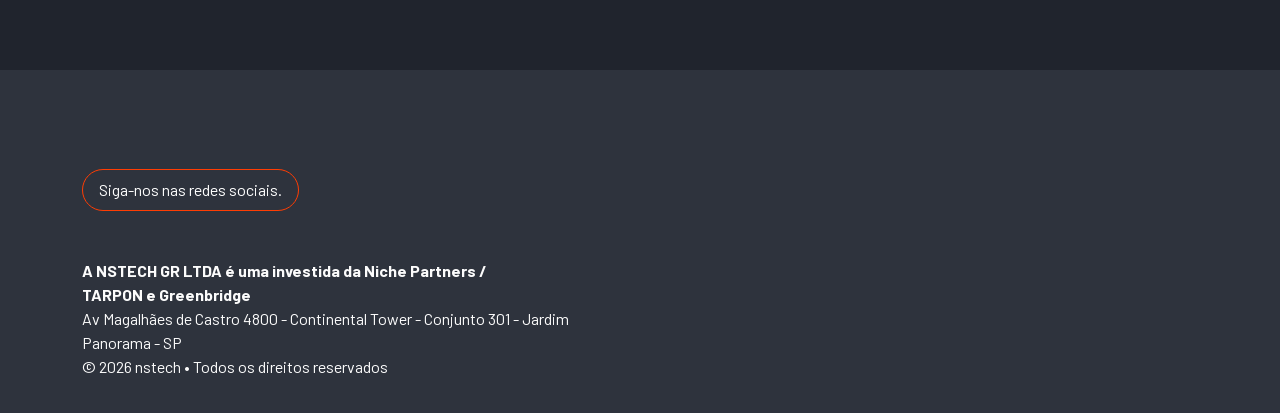

--- FILE ---
content_type: text/html; charset=utf-8
request_url: https://www.nstech.com.br/catalogo/54561ff5-da88-4180-b5bc-5aecf7d02f29/
body_size: 11816
content:
<!DOCTYPE html><html lang="pt-br"><head><meta charSet="utf-8"/><title>nstech - Catálogo</title><meta name="description" content=" nstech - A maior plataforma tecnológica de logística"/><meta name="robots" content="index, follow"/><meta name="og:title" content="nstech - Catálogo"/><meta name="og:description" content=" nstech - A maior plataforma tecnológica de logística"/><meta name="og:url" content="http://nstech.com.br/catalogo/"/><meta name="og:site_name" content="nstech - A maior plataforma tecnológica de logística"/><meta name="og:locale" content="pt_BR"/><meta name="og:type" content="website"/><meta name="viewport" content="width=device-width, initial-scale=1"/><link rel="canonical" href="http://nstech.com.br/catalogo/54561ff5-da88-4180-b5bc-5aecf7d02f29/"/><link rel="icon" href="https://wordpress-949892-4362794.cloudwaysapps.com/wp-content/uploads/2024/05/nstech_Favicon.jpg" sizes="32x32"/><link rel="icon" href="https://wordpress-949892-4362794.cloudwaysapps.com/wp-content/uploads/2024/05/nstech_Favicon.jpg" sizes="192x192"/><link rel="apple-touch-icon" href="https://wordpress-949892-4362794.cloudwaysapps.com/wp-content/uploads/2024/05/nstech_Favicon.jpg"/><meta name="next-head-count" content="15"/><link rel="stylesheet" href="https://cdnjs.cloudflare.com/ajax/libs/font-awesome/5.15.3/css/all.min.css"/><script id="sc-script" src="https://cdn.smartcat-proxy.com/baecb967490c49f39a7d7515687cd332/script-v1/__translator.js?hash=bb6d42f4661a22a8853e91ed7d9923bd"></script><link rel="preconnect" href="https://fonts.gstatic.com" crossorigin /><link data-next-font="" rel="preconnect" href="/" crossorigin="anonymous"/><link rel="preload" href="/_next/static/css/9a7c3d411e47775c.css" as="style"/><link rel="stylesheet" href="/_next/static/css/9a7c3d411e47775c.css" data-n-g=""/><link rel="preload" href="/_next/static/css/9bd6a2fd4afc5057.css" as="style"/><link rel="stylesheet" href="/_next/static/css/9bd6a2fd4afc5057.css" data-n-p=""/><noscript data-n-css=""></noscript><script defer="" nomodule="" src="/_next/static/chunks/polyfills-78c92fac7aa8fdd8.js"></script><script src="/_next/static/chunks/webpack-c53d5d0ddda42cd2.js" defer=""></script><script src="/_next/static/chunks/framework-2c16ac744b6cdea6.js" defer=""></script><script src="/_next/static/chunks/main-e04a8cc03b1faae0.js" defer=""></script><script src="/_next/static/chunks/pages/_app-700eeb02ed208b2e.js" defer=""></script><script src="/_next/static/chunks/640-221ca1f49ed9bda8.js" defer=""></script><script src="/_next/static/chunks/pages/catalogo/%5B...slug%5D-139580b5af20ec3f.js" defer=""></script><script src="/_next/static/1Pny3lyQkpz9SR85EhzOH/_buildManifest.js" defer=""></script><script src="/_next/static/1Pny3lyQkpz9SR85EhzOH/_ssgManifest.js" defer=""></script><style data-href="https://fonts.googleapis.com/css2?family=Barlow:wght@400;500;700&display=swap">@font-face{font-family:'Barlow';font-style:normal;font-weight:400;font-display:swap;src:url(https://fonts.gstatic.com/l/font?kit=7cHpv4kjgoGqM7EPCA&skey=32d7acf8757dbad0&v=v13) format('woff')}@font-face{font-family:'Barlow';font-style:normal;font-weight:500;font-display:swap;src:url(https://fonts.gstatic.com/l/font?kit=7cHqv4kjgoGqM7E3_-gc4w&skey=4c8d0d0b13516148&v=v13) format('woff')}@font-face{font-family:'Barlow';font-style:normal;font-weight:700;font-display:swap;src:url(https://fonts.gstatic.com/l/font?kit=7cHqv4kjgoGqM7E3t-4c4w&skey=f60e73b1bbf362f3&v=v13) format('woff')}@font-face{font-family:'Barlow';font-style:normal;font-weight:400;font-display:swap;src:url(https://fonts.gstatic.com/s/barlow/v13/7cHpv4kjgoGqM7E_A8s5ynghnQci.woff2) format('woff2');unicode-range:U+0102-0103,U+0110-0111,U+0128-0129,U+0168-0169,U+01A0-01A1,U+01AF-01B0,U+0300-0301,U+0303-0304,U+0308-0309,U+0323,U+0329,U+1EA0-1EF9,U+20AB}@font-face{font-family:'Barlow';font-style:normal;font-weight:400;font-display:swap;src:url(https://fonts.gstatic.com/s/barlow/v13/7cHpv4kjgoGqM7E_Ass5ynghnQci.woff2) format('woff2');unicode-range:U+0100-02BA,U+02BD-02C5,U+02C7-02CC,U+02CE-02D7,U+02DD-02FF,U+0304,U+0308,U+0329,U+1D00-1DBF,U+1E00-1E9F,U+1EF2-1EFF,U+2020,U+20A0-20AB,U+20AD-20C0,U+2113,U+2C60-2C7F,U+A720-A7FF}@font-face{font-family:'Barlow';font-style:normal;font-weight:400;font-display:swap;src:url(https://fonts.gstatic.com/s/barlow/v13/7cHpv4kjgoGqM7E_DMs5ynghnQ.woff2) format('woff2');unicode-range:U+0000-00FF,U+0131,U+0152-0153,U+02BB-02BC,U+02C6,U+02DA,U+02DC,U+0304,U+0308,U+0329,U+2000-206F,U+20AC,U+2122,U+2191,U+2193,U+2212,U+2215,U+FEFF,U+FFFD}@font-face{font-family:'Barlow';font-style:normal;font-weight:500;font-display:swap;src:url(https://fonts.gstatic.com/s/barlow/v13/7cHqv4kjgoGqM7E3_-gs6Fostz0rdom9.woff2) format('woff2');unicode-range:U+0102-0103,U+0110-0111,U+0128-0129,U+0168-0169,U+01A0-01A1,U+01AF-01B0,U+0300-0301,U+0303-0304,U+0308-0309,U+0323,U+0329,U+1EA0-1EF9,U+20AB}@font-face{font-family:'Barlow';font-style:normal;font-weight:500;font-display:swap;src:url(https://fonts.gstatic.com/s/barlow/v13/7cHqv4kjgoGqM7E3_-gs6Vostz0rdom9.woff2) format('woff2');unicode-range:U+0100-02BA,U+02BD-02C5,U+02C7-02CC,U+02CE-02D7,U+02DD-02FF,U+0304,U+0308,U+0329,U+1D00-1DBF,U+1E00-1E9F,U+1EF2-1EFF,U+2020,U+20A0-20AB,U+20AD-20C0,U+2113,U+2C60-2C7F,U+A720-A7FF}@font-face{font-family:'Barlow';font-style:normal;font-weight:500;font-display:swap;src:url(https://fonts.gstatic.com/s/barlow/v13/7cHqv4kjgoGqM7E3_-gs51ostz0rdg.woff2) format('woff2');unicode-range:U+0000-00FF,U+0131,U+0152-0153,U+02BB-02BC,U+02C6,U+02DA,U+02DC,U+0304,U+0308,U+0329,U+2000-206F,U+20AC,U+2122,U+2191,U+2193,U+2212,U+2215,U+FEFF,U+FFFD}@font-face{font-family:'Barlow';font-style:normal;font-weight:700;font-display:swap;src:url(https://fonts.gstatic.com/s/barlow/v13/7cHqv4kjgoGqM7E3t-4s6Fostz0rdom9.woff2) format('woff2');unicode-range:U+0102-0103,U+0110-0111,U+0128-0129,U+0168-0169,U+01A0-01A1,U+01AF-01B0,U+0300-0301,U+0303-0304,U+0308-0309,U+0323,U+0329,U+1EA0-1EF9,U+20AB}@font-face{font-family:'Barlow';font-style:normal;font-weight:700;font-display:swap;src:url(https://fonts.gstatic.com/s/barlow/v13/7cHqv4kjgoGqM7E3t-4s6Vostz0rdom9.woff2) format('woff2');unicode-range:U+0100-02BA,U+02BD-02C5,U+02C7-02CC,U+02CE-02D7,U+02DD-02FF,U+0304,U+0308,U+0329,U+1D00-1DBF,U+1E00-1E9F,U+1EF2-1EFF,U+2020,U+20A0-20AB,U+20AD-20C0,U+2113,U+2C60-2C7F,U+A720-A7FF}@font-face{font-family:'Barlow';font-style:normal;font-weight:700;font-display:swap;src:url(https://fonts.gstatic.com/s/barlow/v13/7cHqv4kjgoGqM7E3t-4s51ostz0rdg.woff2) format('woff2');unicode-range:U+0000-00FF,U+0131,U+0152-0153,U+02BB-02BC,U+02C6,U+02DA,U+02DC,U+0304,U+0308,U+0329,U+2000-206F,U+20AC,U+2122,U+2191,U+2193,U+2212,U+2215,U+FEFF,U+FFFD}</style></head><body><script src="https://cdn.jsdelivr.net/npm/bootstrap@5.3.3/dist/js/bootstrap.bundle.min.js" integrity="sha384-YvpcrYf0tY3lHB60NNkmXc5s9fDVZLESaAA55NDzOxhy9GkcIdslK1eN7N6jIeHz" crossorigin="anonymous"></script><div id="__next"><style data-mantine-styles="classes">@media (max-width: 35.99375em) {.mantine-visible-from-xs {display: none !important;}}@media (min-width: 36em) {.mantine-hidden-from-xs {display: none !important;}}@media (max-width: 47.99375em) {.mantine-visible-from-sm {display: none !important;}}@media (min-width: 48em) {.mantine-hidden-from-sm {display: none !important;}}@media (max-width: 61.99375em) {.mantine-visible-from-md {display: none !important;}}@media (min-width: 62em) {.mantine-hidden-from-md {display: none !important;}}@media (max-width: 74.99375em) {.mantine-visible-from-lg {display: none !important;}}@media (min-width: 75em) {.mantine-hidden-from-lg {display: none !important;}}@media (max-width: 87.99375em) {.mantine-visible-from-xl {display: none !important;}}@media (min-width: 88em) {.mantine-hidden-from-xl {display: none !important;}}</style><main class="Home_main__2uIek"><nav class="navbar navbar-expand-lg navbar-dark"><div class="container"><a href="/"><span class="navbar-brand"></span></a><button class="navbar-toggler" type="button" data-bs-toggle="collapse" data-bs-target="#navbarSupportedContent" aria-controls="navbarSupportedContent" aria-expanded="false" aria-label="Toggle navigation"><span class="navbar-toggler-icon"></span></button><div class="collapse navbar-collapse" id="navbarSupportedContent"><div class="navbar-nav mb-2 mb-lg-0"><ul class="menu-list"></ul></div></div></div><div class="sub-menu "></div></nav><div id="app-nstech"></div><script src="https://nstechplatformprod.blob.core.windows.net/productcatalog-front/remoteEntry.js"></script><script src="https://nstechplatformprod.blob.core.windows.net/productcatalog-front/main.js"></script><footer class="footer bg-dark text-white"><div class="bg"><div class="container"><div class="row"><div class="col-md-6"><div class="d-flex justify-content-between pb-5 info"><div class="logo"></div><div class="social-media">Siga-nos nas redes sociais.</div></div><p> <strong> <!-- -->A NSTECH GR LTDA é uma investida da Niche Partners / TARPON e Greenbridge</strong></p><p>Av Magalhães de Castro 4800 - Continental Tower - Conjunto 301 - Jardim Panorama - SP</p><p>© <!-- --> nstech • Todos os direitos reservados</p></div></div></div></div></footer></main>;</div><script id="__NEXT_DATA__" type="application/json">{"props":{"pageProps":{"acf":{"nstech-faq-agro":[{"question":"Quais as cadeias de cultivo atendidas pela nstech agro?","answer":"\u003cp\u003eSoja, milho, açúcar, café, laranja, algodão, carne, leite e biocombustíveis, mas estamos preparados para atender qualquer operação.\u003c/p\u003e\n"},{"question":"Quais processos logísticos a nstech agro atende?","answer":"\u003cp\u003eRecebimento de pedidos, montagem e gestão do lote, BID do lote, gestão de contratos, agendamento, automação de gate, gestão do pátio, emissão automatizada de documentos, roteirização e gestão de entrega, torre de controle logístico, gestão do frete e soluções para pagamento do frete e pedágio.\u003c/p\u003e\n"},{"question":"Para quais tamanhos de operação a nstech agro possui soluções?","answer":"\u003cp\u003eEstamos preparados para atender operações de qualquer porte e segmento.\u003c/p\u003e\n"},{"question":"Quais empresas são clientes da nstech agro?","answer":"\u003cp\u003eAs maiores empresas do agronegócio confiam nas soluções da nstech, como Cargill, Citrosuco, ADM, YARA, MOSAIC, Amaggi, Rumo, JBS, Bunge, FS bio, RAÍZEN, G10 transportes, Hidrovias do Brasil e Marfrig.\u003c/p\u003e\n"}],"nstech-faq-transportador":[{"question":"Como o TMS da nstech otimiza as operações para os transportadores de carga?","answer":"\u003cp\u003eO TMS da nstech é projetado para proporcionar aos transportadores uma gestão eficiente de suas operações. Com algoritmos avançados, ele otimiza rotas, melhora a utilização de recursos e reduz os custos operacionais, resultando em uma logística mais eficiente e lucrativa.\u003c/p\u003e\n"},{"question":"Como ocorre a integração do TMS da nstech com os sistemas de gestão utilizados por transportadores de carga?","answer":"\u003cp\u003eNosso TMS é altamente integrável, permitindo uma integração perfeita com os sistemas de gestão comumente usados por transportadores de carga, como ERPs. Isso possibilita uma visão abrangente das operações, melhorando a eficiência e facilitando a tomada de decisões informadas.\u003c/p\u003e\n"},{"question":"Para qual tamanho de empresa transportadora o TMS nstech é indicado?","answer":"\u003cp\u003eNosso TMS está preparado para atender operações de qualquer porte, com frotas de qualquer tamanho. Seja transportadora pequena, média ou grande, temos o sistema ideal que se adequa às suas necessidades e garante eficiência operacional, redução de custos e sustentabilidade.\u003c/p\u003e\n"},{"question":"Qual é o nível de segurança garantido pelo TMS da nstech para proteger as informações sensíveis dos transportadores de carga?","answer":"\u003cp\u003eA segurança é nossa prioridade. Adotamos protocolos avançados de segurança cibernética para proteger as informações sensíveis dos transportadores. Além disso, implementamos funcionalidades de rastreabilidade e seguimos rigorosos padrões de conformidade em nossos servidores, proporcionando aos nossos clientes transportadores uma plataforma segura e confiável.\u003c/p\u003e\n"}],"nstech-faq-embarcadores":[{"question":"Como o TMS da nstech beneficia os embarcadores de carga?","answer":"\u003cp\u003eNosso TMS utiliza algoritmos avançados para analisar dados em tempo real, otimizando rotas e reduzindo custos operacionais. Com isso, proporcionamos aos embarcadores uma maneira eficiente de maximizar a eficácia logística e minimizar os prazos de entrega.\u003c/p\u003e\n"},{"question":"Qual a integração do TMS da nstech com outros sistemas de gestão empresarial?","answer":"\u003cp\u003eO TMS da nstech é altamente flexível e pode ser integrado perfeitamente a diversos sistemas de gestão empresarial, como ERP e WMS. Isso permite uma visão holística das operações logísticas, melhorando a eficiência e a colaboração entre diferentes setores da sua empresa.\u003c/p\u003e\n"},{"question":"Como a nstech garante a segurança e rastreabilidade das informações sensíveis dos embarcadores?","answer":"\u003cp\u003eA segurança dos dados é nossa prioridade. Implementamos protocolos avançados de segurança cibernética e oferecemos funcionalidades de rastreabilidade, garantindo que as informações sensíveis dos embarcadores sejam protegidas contra acessos não autorizados. Além disso, nossos servidores seguem padrões rigorosos de conformidade, proporcionando tranquilidade aos nossos clientes.\u003c/p\u003e\n"}],"nstech-faq-yms":[{"question":"Como o YMS da nstech melhora a gestão de pátio para empresas que lidam com grandes volumes de mercadorias?","answer":"\u003cp\u003eO YMS da nstech é desenvolvido para aprimorar a gestão de pátio, oferecendo visibilidade em tempo real sobre a movimentação de mercadorias. Com recursos avançados de rastreamento e relatórios, proporcionamos eficiência na alocação de recursos, reduzindo congestionamentos e otimizando as operações no pátio.\u003c/p\u003e\n"},{"question":"Como ocorre a integração do YMS da nstech com outros sistemas logísticos utilizados por empresas?","answer":"\u003cp\u003eNosso YMS é altamente integrável, permitindo uma conexão fluida com diversos sistemas logísticos, como TMS, WMS e outros. Essa integração garante uma colaboração eficaz entre os diferentes setores da empresa, proporcionando uma gestão integrada e eficiente de toda a cadeia logística.\u003c/p\u003e\n"},{"question":"Quais medidas de segurança o YMS da nstech implementa para proteger as informações sobre a movimentação de mercadorias no pátio?","answer":"\u003cp\u003eA segurança é fundamental para nós. O YMS da nstech adota medidas robustas de segurança cibernética para proteger as informações críticas sobre a movimentação de mercadorias no pátio. Além disso, implementamos funcionalidades avançadas de controle de acesso, assegurando a confidencialidade e a integridade dos dados dos nossos clientes.\u003c/p\u003e\n"}],"nstech_prod_filter_servico":["operador-logistico","transportador","embarcador","seguradora","corretora-de-seguros"],"nstech_prod_filter_custos":["corretora-de-seguros","transportador","embarcador"],"nstech_prod_filter_sustentavel":"transportador","slide":[{"titulo":"\u003cp\u003eFaça do supply chain o seu diferencial competitivo. Construa Logistics Advantage com a nstech\u003c/p\u003e\n","texto":"\u003cp\u003eTemos +100 soluções integradas de ponta a ponta para toda cadeia logística, disponíveis num único lugar.\u003c/p\u003e\n","imagem":"https://wordpress-949892-4362794.cloudwaysapps.com/wp-content/uploads/2024/08/NewBanner_Site-1.png","link_banner":"","link_saiba_mais":""},{"titulo":"\u003cp\u003eO poder da integração transforma tecnologia em eficiência, redução de custos e sustentabilidade\u003c/p\u003e\n","texto":"\u003cp\u003eA nstech possui +100 soluções integradas para toda a cadeia logística.\u003c/p\u003e\n","imagem":"https://wordpress-949892-4362794.cloudwaysapps.com/wp-content/uploads/2024/08/YMS-novo-recorte-att-agosto-24.png","link_banner":"","link_saiba_mais":""},{"titulo":"\u003cp\u003eAs maiores empresas do mundo transformaram a logística em diferencial competitivo com a nstech\u003c/p\u003e\n","texto":"\u003cp\u003eSão +70 mil clientes entre embarcadores, transportadores, operadores logísticos e mercado securitário.\u003c/p\u003e\n","imagem":"https://wordpress-949892-4362794.cloudwaysapps.com/wp-content/uploads/2024/08/VPO-novo-recorte-att-agosto-24.png","link_banner":"","link_saiba_mais":""},{"titulo":"\u003cp\u003eVale-pedágio obrigatório: a nova regra já está valendo!\u003c/p\u003e\n","texto":"\u003cp\u003eGaranta a conformidade com o novo modelo e livre-se das multas com o nspedágio!\u003c/p\u003e\n","imagem":"https://wordpress-949892-4362794.cloudwaysapps.com/wp-content/uploads/2025/01/banner-nspedagio.png","link_banner":"https://materiais.nstech.com.br/adapte-sua-operacao-com-o-nspedagio?utm_source=site-nstech\u0026utm_medium=link-banner\u0026utm_campaign=campaign-nspedagio","link_saiba_mais":"https://materiais.nstech.com.br/adapte-sua-operacao-com-o-nspedagio?utm_source=site-nstech\u0026utm_medium=cta-banner\u0026utm_campaign=campaign-nspedagio"}],"video_titulo":"\u003cp\u003eA nstech é uma plataforma integrada de soluções de tecnologia para logística, disponíveis num único lugar.\u003c/p\u003e\n","video_texto":"\u003cp\u003eDo embarcador ao motorista, ajudamos nossos clientes a evoluírem suas operações com mais eficiência, economia, segurança e sustentabilidade.\u003c/p\u003e\n","video_link_de_incorporacao":"https://www.youtube.com/embed/cAuqXPY1biM?si=KOWYnR6VEdRekc5V","titulo_solucoes":"\u003cp\u003eEncontre as soluções ideais para o seu negócio\u003c/p\u003e\n","abas":[{"nome_da_aba":"Segmentos e Indústrias","solucoes":[{"imagem":"https://wordpress-949892-4362794.cloudwaysapps.com/wp-content/uploads/2024/03/Agro.jpg","titulo":"Agronegócio","descricao":"A tecnologia integrada da nstech garante produtividade, eficiência, visibilidade, menos filas para carregamento e descarregamento e menores custos logísticos.","link":"https://www.nstech.com.br/agronegocio"},{"imagem":"https://wordpress-949892-4362794.cloudwaysapps.com/wp-content/uploads/2024/04/Caminhao-transportadora.png","titulo":"Transportadoras","descricao":"Independente do seu perfil de carga e tamanho de empresa, a nstech tem uma solução para você.","link":"https://www.nstech.com.br/transportadora"},{"imagem":"https://wordpress-949892-4362794.cloudwaysapps.com/wp-content/uploads/2024/02/ns-yms-banner-img.jpg","titulo":"Operador Logístico","descricao":"Gerenciamento de transporte e controle de estoques com mais agilidade para a logística da sua operação.","link":"https://www.nstech.com.br/operador-logistico"},{"imagem":"https://wordpress-949892-4362794.cloudwaysapps.com/wp-content/uploads/2024/04/loja_cosmeticos.jpg","titulo":"Bens de Consumo","descricao":"Reduza custos e supere a complexidade da cadeia de suprimentos, da produção à entrega.","link":"https://www.nstech.com.br/bens-consumo"},{"imagem":"https://wordpress-949892-4362794.cloudwaysapps.com/wp-content/uploads/2024/03/Varejo.jpg","titulo":"Varejo","descricao":"Entregas no prazo, logística como diferencial competitivo e garantia de satisfação do cliente.","link":"https://www.nstech.com.br/varejo"},{"imagem":"https://wordpress-949892-4362794.cloudwaysapps.com/wp-content/uploads/2024/03/Ecommerce.jpg","titulo":"E-commerce","descricao":"Gerencie operações omnichannel e marketplaces com eficiência e visibilidade em um só lugar.","link":"https://www.nstech.com.br/ecommerce"},{"imagem":"https://wordpress-949892-4362794.cloudwaysapps.com/wp-content/uploads/2024/04/Perecivel.jpg","titulo":"Alimentício","descricao":"Elimine perdas de mercadorias e tenha mais agilidade no abastecimento, com a tecnologia integrada nstech.","link":"https://www.nstech.com.br/alimentos"},{"imagem":"https://wordpress-949892-4362794.cloudwaysapps.com/wp-content/uploads/2024/03/AlimentosBebidas.jpg","titulo":"Bebidas","descricao":"Produtividade e agilidade no abastecimento, com menos custos e mais visibilidade da operação.","link":"https://www.nstech.com.br/bebidas"},{"imagem":"https://wordpress-949892-4362794.cloudwaysapps.com/wp-content/uploads/2024/04/Maquinas.jpg","titulo":"Manufatura","descricao":"A tecnologia da nstech garante mais eficiência na cadeia de suprimentos, com entregas no prazo e menos custos.","link":"https://www.nstech.com.br/manufatura"},{"imagem":"https://wordpress-949892-4362794.cloudwaysapps.com/wp-content/uploads/2024/04/Industria.jpg","titulo":"Químico","descricao":"A nstech garante segurança no transporte de produtos perigosos, com economia e conformidade regulatória.","link":"https://www.nstech.com.br/quimica"},{"imagem":"https://wordpress-949892-4362794.cloudwaysapps.com/wp-content/uploads/2024/03/Frigorificados.jpg","titulo":"Frigorificado","descricao":"Nossas soluções integradas controlam a temperatura da carga, cumpre normas regulatórias e previne perdas.","link":"https://www.nstech.com.br/frigorificado"},{"imagem":"https://wordpress-949892-4362794.cloudwaysapps.com/wp-content/uploads/2024/09/imagem-34.jpg","titulo":"Atacadistas e Distribuidores","descricao":"Entregas no prazo, frete mais barato, logística como diferencial competitivo e satisfação do cliente final. ","link":"https://www.nstech.com.br/atacadistas-distribuidores/"},{"imagem":"https://wordpress-949892-4362794.cloudwaysapps.com/wp-content/uploads/2024/09/mINEIRACAO-scaled.jpg","titulo":"Siderurgia e Mineração","descricao":"A tecnologia da nstech garante integração eficiente de modais do transporte, menor custo de frete, menos filas nos portos e mais economia e sustentabilidade.","link":"https://nstech.com.br/siderurgia-mineracao/"}]},{"nome_da_aba":"Soluções","solucoes":[{"imagem":"https://wordpress-949892-4362794.cloudwaysapps.com/wp-content/uploads/2024/03/Produtos_TMSembarc.png","titulo":"TMS Embarcador","descricao":"Sistema de gestão de transporte com processo end to end em uma única solução eficiência e economia.","link":"https://www.nstech.com.br/tms-embarcador"},{"imagem":"https://wordpress-949892-4362794.cloudwaysapps.com/wp-content/uploads/2024/03/Produtos_TMStransp-1.png","titulo":"TMS Transportador","descricao":"Gerencie sua operação de ponta a ponta, desde o planejamento logístico até o faturamento.","link":"https://www.nstech.com.br/tms-transportador"},{"imagem":"https://wordpress-949892-4362794.cloudwaysapps.com/wp-content/uploads/2024/03/Produtos_YMS.png","titulo":"YMS - Gestão de Pátio","descricao":"Diminua filas, reduza custos e aumente a eficiência e segurança de pátios e terminais de cargas.","link":"https://www.nstech.com.br/yms"},{"imagem":"https://wordpress-949892-4362794.cloudwaysapps.com/wp-content/uploads/2024/03/Produtos_WMS.png","titulo":"WMS - Gestão de Armazéns","descricao":"Sistema que combina experiência de mercado e resultados operacionais.","link":"https://www.nstech.com.br/wms"},{"imagem":"https://wordpress-949892-4362794.cloudwaysapps.com/wp-content/uploads/2024/03/Produtos_TorreControle.png","titulo":"Torre de Controle Logístico","descricao":"Alcance total com visibilidade, controle e previsibilidade em toda a cadeia logística.","link":"https://www.nstech.com.br/torre-de-controle"},{"imagem":"https://wordpress-949892-4362794.cloudwaysapps.com/wp-content/uploads/2024/09/Produtos_GestaoRisco.png","titulo":"Torre de Prevenção de Acidentes","descricao":"Prevenção de acidentes com monitoramento 24/7 e análise preditiva baseada em dados.","link":"https://www.nstech.com.br/torre-prevencao-de-acidentes"},{"imagem":"https://wordpress-949892-4362794.cloudwaysapps.com/wp-content/uploads/2024/04/Roteirizador.png","titulo":"Roteirização","descricao":"Conheça o roteirizador mais completo do mercado e otimize sua operação: mais eficiência, menos custos, mais sustentabilidade.","link":"https://www.nstech.com.br/roteirizacao"},{"imagem":"https://wordpress-949892-4362794.cloudwaysapps.com/wp-content/uploads/2024/03/Produtos_PEF.png","titulo":"PEF - Pagamento Eletrônico de Frete","descricao":"Integração, controle, visibilidade, produtividade, segurança, rastreamento e gestão da frota.","link":"https://www.nstech.com.br/pagamento-de-frete-pef"},{"imagem":"https://wordpress-949892-4362794.cloudwaysapps.com/wp-content/uploads/2024/04/Gestao-de-Entrega.png","titulo":"Gestão de Entregas","descricao":"Acompanhe tudo o que acontece em tempo real na sua operação e tenha acesso a todas as métricas para tomar as decisões certas na hora certa.","link":"https://www.nstech.com.br/gestao-de-entrega"},{"imagem":"https://wordpress-949892-4362794.cloudwaysapps.com/wp-content/uploads/2024/04/Gestao-de-Risco.png","titulo":"Gestão de Risco e Cadastro","descricao":"Mitigue risco permitindo a identificação precoce de qualquer evento que possa representar um risco para a sua carga.","link":"https://www.nstech.com.br/gestao-de-risco"},{"imagem":"https://wordpress-949892-4362794.cloudwaysapps.com/wp-content/uploads/2024/04/Prevencao-Acidentes.png","titulo":"Prevenção de Acidentes","descricao":"Tenha uma solução completa para prevenção de acidentes, unindo eficiência operacional e segurança.","link":"https://www.nstech.com.br/prevencao-de-acidentes"},{"imagem":"https://wordpress-949892-4362794.cloudwaysapps.com/wp-content/uploads/2024/04/GestaoDoc.jpg","titulo":"Gestão e Emissão de Documentos","descricao":"A solução completa para coleta, importação, armazenamento e gerenciamento eficiente de NFes, CTes, MDFes e muito mais","link":"https://www.nstech.com.br/gestao-e-emissao-de-documentos"},{"imagem":"https://wordpress-949892-4362794.cloudwaysapps.com/wp-content/uploads/2024/03/Produtos_ValePedagio.png","titulo":"Gestão de Vale Pedágio","descricao":"Tenha acesso à melhor solução de pedágio! A solução mais completa em vale pedágio (VPO) e cálculo de rotas, adotada pelos maiores embarcadores do país.","link":"https://www.nstech.com.br/gestao-vale-pedagio"},{"imagem":"https://wordpress-949892-4362794.cloudwaysapps.com/wp-content/uploads/2024/04/ApoliceSeguros.png","titulo":"Gestão de Seguro, Averbação e Faturamento","descricao":"Conheça as primeiras plataformas integradas que unificam toda a jornada de corretagem e seguro do transporte.","link":"https://www.nstech.com.br/gestao-de-seguro-averbacao-e-faturamento"},{"imagem":"https://wordpress-949892-4362794.cloudwaysapps.com/wp-content/uploads/2024/04/GestaoArquivos.png","titulo":"ERP Mobilidade","descricao":"Integre todas as áreas da sua empresa de transporte por ônibus, de ponta a ponta.","link":"https://www.nstech.com.br/mobilidade"},{"imagem":"https://wordpress-949892-4362794.cloudwaysapps.com/wp-content/uploads/2024/09/bloco2_diferenciais_roteirizador_inteligente-1.png","titulo":"Cálculos de Rotas e Pedágios","descricao":"Imagine ter uma solução de alta precisão e confiabilidade para o Cálculo de Viagens e Pedágios ao seu alcance.","link":"https://www.nstech.com.br/calculo-rotas-pedagio/"},{"imagem":"https://wordpress-949892-4362794.cloudwaysapps.com/wp-content/uploads/2024/09/RelatoriosAverb.png","titulo":"Educação e Conteúdo de Logística","descricao":"Capacitação continuada e informação com qualidade e com conteúdos que importam para profissionais do setor de logística. Publicidade segmentada com alto retorno.","link":"https://nstech.com.br/educacao-conteudo-logistica"},{"imagem":"https://wordpress-949892-4362794.cloudwaysapps.com/wp-content/uploads/2024/04/PgtoAuto.png","titulo":"nsflow - Antecipação de Pagamentos","descricao":"Solução financeira que transforma suas receitas futuras em liquidez imediata, fortalecendo o fluxo de caixa da sua transportadora.","link":"https://nstech.com.br/nsflow-antecipacao-de-pagamentos/"}]}],"cases_de_sucesso_empresas":[{"logo_empresa":"https://wordpress-949892-4362794.cloudwaysapps.com/wp-content/uploads/2024/04/Unilever-1.jpg","link":"https://www.nstech.com.br/blog/unilever-reduz-em-81-o-indice-de-sinistralidade-com-solucoes-da-nstech/"},{"logo_empresa":"https://wordpress-949892-4362794.cloudwaysapps.com/wp-content/uploads/2024/04/GPA.jpg","link":"https://www.nstech.com.br/blog/com-solucoes-da-nstech-gpa-automatiza-emissao-de-documentos-e-amplia-a-visibilidade-das-filas-de-carregamento/"},{"logo_empresa":"https://wordpress-949892-4362794.cloudwaysapps.com/wp-content/uploads/2024/04/Motz.jpg","link":"https://www.nstech.com.br/blog/motz-emite-documentacao-de-transportes-em-no-maximo-5-minutos-com-solucao-da-kmm/"},{"logo_empresa":"https://wordpress-949892-4362794.cloudwaysapps.com/wp-content/uploads/2024/04/Transgires.jpg","link":"https://www.nstech.com.br/blog/com-solucoes-da-nstech-transgires-cresce-segmenta-operacao-e-passa-a-contar-com-mais-de-100-agregados-em-um-ano/"}],"link_podcast":"https://www.youtube.com/embed/videoseries?si=U9KtWU3ZNx9mNHnq\u0026amp;list=PLO03pikQnmBBZReOKTe6Eag7UfyrUld0L","logo":"https://wordpress-949892-4362794.cloudwaysapps.com/wp-content/uploads/2024/03/logo-nstech.png","home_banner":[{"desk_image":21,"mobile_image":false,"link":"","target":true}],"filtros_help":[{"dor":"servico","logistica":"transportador","produtos":[{"produto":{"ID":1071,"post_author":"16","post_date":"2024-04-18 17:44:58","post_date_gmt":"2024-04-18 20:44:58","post_content":"\u003cspan style=\"font-weight: 400;\"\u003eGerencie sua operação de ponta a ponta, desde o planejamento logístico até o faturamento, com eficiência, economia e sustentabilidade.\u003c/span\u003e","post_title":"TMS Transportador","post_excerpt":"","post_status":"publish","comment_status":"closed","ping_status":"closed","post_password":"","post_name":"tms-transportador","to_ping":"","pinged":"","post_modified":"2025-01-16 11:27:56","post_modified_gmt":"2025-01-16 14:27:56","post_content_filtered":"","post_parent":0,"guid":"https://wordpress-949892-4362794.cloudwaysapps.com/?post_type=produtos\u0026#038;p=1071","menu_order":0,"post_type":"produtos","post_mime_type":"","comment_count":"0","filter":"raw"}},{"produto":{"ID":1081,"post_author":"16","post_date":"2024-04-18 17:47:04","post_date_gmt":"2024-04-18 20:47:04","post_content":"Alcance total: visibilidade, controle e previsibilidade em toda a cadeia logística.","post_title":"Torre de Controle Logístico","post_excerpt":"","post_status":"publish","comment_status":"closed","ping_status":"closed","post_password":"","post_name":"torre-de-controle","to_ping":"","pinged":"","post_modified":"2024-12-17 14:15:17","post_modified_gmt":"2024-12-17 17:15:17","post_content_filtered":"","post_parent":0,"guid":"https://wordpress-949892-4362794.cloudwaysapps.com/?post_type=produtos\u0026#038;p=1081","menu_order":0,"post_type":"produtos","post_mime_type":"","comment_count":"0","filter":"raw"}},{"produto":{"ID":1088,"post_author":"16","post_date":"2024-04-18 17:49:27","post_date_gmt":"2024-04-18 20:49:27","post_content":"O sistema WMS que combina a experiência de mercado para fornecer resultados operacionais.","post_title":"WMS – Gestão de Armazéns","post_excerpt":"","post_status":"publish","comment_status":"closed","ping_status":"closed","post_password":"","post_name":"wms","to_ping":"","pinged":"","post_modified":"2024-08-19 15:43:44","post_modified_gmt":"2024-08-19 18:43:44","post_content_filtered":"","post_parent":0,"guid":"https://wordpress-949892-4362794.cloudwaysapps.com/?post_type=produtos\u0026#038;p=1088","menu_order":0,"post_type":"produtos","post_mime_type":"","comment_count":"0","filter":"raw"}},{"produto":{"ID":1085,"post_author":"16","post_date":"2024-04-18 17:48:39","post_date_gmt":"2024-04-18 20:48:39","post_content":"\u003c!-- wp:paragraph --\u003e\n\u003cp\u003eAntecipe problemas e proteja suas operações com o gerenciamento de risco no transporte da nstech, garantindo visibilidade total da carga e resposta ágil a qualquer imprevisto.\u003c/p\u003e\n\u003c!-- /wp:paragraph --\u003e","post_title":"Gerenciamento de Risco no Transporte","post_excerpt":"","post_status":"publish","comment_status":"closed","ping_status":"closed","post_password":"","post_name":"gestao-de-risco","to_ping":"","pinged":"","post_modified":"2024-10-25 21:08:54","post_modified_gmt":"2024-10-26 00:08:54","post_content_filtered":"","post_parent":0,"guid":"https://wordpress-949892-4362794.cloudwaysapps.com/?post_type=produtos\u0026#038;p=1085","menu_order":0,"post_type":"produtos","post_mime_type":"","comment_count":"0","filter":"raw"}},{"produto":{"ID":1079,"post_author":"16","post_date":"2024-04-18 17:46:34","post_date_gmt":"2024-04-18 20:46:34","post_content":"Soluções financeiras para embarcadores, transportadoras e motoristas autônomos, garantindo segurança e facilidade nos pagamentos de fretes.","post_title":"PEF – Pagamento Eletrônico de Fretes","post_excerpt":"","post_status":"publish","comment_status":"closed","ping_status":"closed","post_password":"","post_name":"pagamento-de-frete-pef","to_ping":"","pinged":"","post_modified":"2024-08-19 15:47:48","post_modified_gmt":"2024-08-19 18:47:48","post_content_filtered":"","post_parent":0,"guid":"https://wordpress-949892-4362794.cloudwaysapps.com/?post_type=produtos\u0026#038;p=1079","menu_order":0,"post_type":"produtos","post_mime_type":"","comment_count":"0","filter":"raw"}}]},{"dor":"servico","logistica":"embarcador","produtos":[{"produto":{"ID":472,"post_author":"16","post_date":"2024-03-03 10:58:47","post_date_gmt":"2024-03-03 13:58:47","post_content":"O TMS Embarcador nstech é um sistema de gestão de transporte com processo end to end em uma única solução. O sistema TMS embarcador inclui o recebimento de pedidos, montagem, precificação e oferta de carga, janela de carregamento e descarregamento, gestão de pátio, emissão automática de documentos, gestão e confirmação de entrega e gestão de frete. Gerencie sua operação num único lugar e garanta eficiência e economia.","post_title":"TMS Embarcador","post_excerpt":"","post_status":"publish","comment_status":"closed","ping_status":"closed","post_password":"","post_name":"tms-embarcador","to_ping":"","pinged":"","post_modified":"2024-08-19 15:49:34","post_modified_gmt":"2024-08-19 18:49:34","post_content_filtered":"","post_parent":0,"guid":"https://wordpress-949892-4362794.cloudwaysapps.com/?post_type=produtos\u0026#038;p=472","menu_order":0,"post_type":"produtos","post_mime_type":"","comment_count":"0","filter":"raw"}},{"produto":{"ID":1074,"post_author":"16","post_date":"2024-04-18 17:45:39","post_date_gmt":"2024-04-18 20:45:39","post_content":"Diminua filas, reduza custos e aumente a eficiência e segurança de pátios e terminais de cargas, com agendamento, controle de acessos e automação.","post_title":"YMS – Gestão de Pátios e Terminais","post_excerpt":"","post_status":"publish","comment_status":"closed","ping_status":"closed","post_password":"","post_name":"yms","to_ping":"","pinged":"","post_modified":"2024-08-19 15:48:35","post_modified_gmt":"2024-08-19 18:48:35","post_content_filtered":"","post_parent":0,"guid":"https://wordpress-949892-4362794.cloudwaysapps.com/?post_type=produtos\u0026#038;p=1074","menu_order":0,"post_type":"produtos","post_mime_type":"","comment_count":"0","filter":"raw"}},{"produto":{"ID":1076,"post_author":"16","post_date":"2024-04-18 17:46:12","post_date_gmt":"2024-04-18 20:46:12","post_content":"Conheça a roteirização mais completa do mercado e otimize sua operação: roteirizador de rotas com mais eficiência, menos custos, mais sustentabilidade.","post_title":"Roteirização e Otimização de Rotas","post_excerpt":"","post_status":"publish","comment_status":"closed","ping_status":"closed","post_password":"","post_name":"roteirizacao","to_ping":"","pinged":"","post_modified":"2024-10-07 15:32:48","post_modified_gmt":"2024-10-07 18:32:48","post_content_filtered":"","post_parent":0,"guid":"https://wordpress-949892-4362794.cloudwaysapps.com/?post_type=produtos\u0026#038;p=1076","menu_order":0,"post_type":"produtos","post_mime_type":"","comment_count":"0","filter":"raw"}},{"produto":{"ID":1081,"post_author":"16","post_date":"2024-04-18 17:47:04","post_date_gmt":"2024-04-18 20:47:04","post_content":"Alcance total: visibilidade, controle e previsibilidade em toda a cadeia logística.","post_title":"Torre de Controle Logístico","post_excerpt":"","post_status":"publish","comment_status":"closed","ping_status":"closed","post_password":"","post_name":"torre-de-controle","to_ping":"","pinged":"","post_modified":"2024-12-17 14:15:17","post_modified_gmt":"2024-12-17 17:15:17","post_content_filtered":"","post_parent":0,"guid":"https://wordpress-949892-4362794.cloudwaysapps.com/?post_type=produtos\u0026#038;p=1081","menu_order":0,"post_type":"produtos","post_mime_type":"","comment_count":"0","filter":"raw"}},{"produto":{"ID":1088,"post_author":"16","post_date":"2024-04-18 17:49:27","post_date_gmt":"2024-04-18 20:49:27","post_content":"O sistema WMS que combina a experiência de mercado para fornecer resultados operacionais.","post_title":"WMS – Gestão de Armazéns","post_excerpt":"","post_status":"publish","comment_status":"closed","ping_status":"closed","post_password":"","post_name":"wms","to_ping":"","pinged":"","post_modified":"2024-08-19 15:43:44","post_modified_gmt":"2024-08-19 18:43:44","post_content_filtered":"","post_parent":0,"guid":"https://wordpress-949892-4362794.cloudwaysapps.com/?post_type=produtos\u0026#038;p=1088","menu_order":0,"post_type":"produtos","post_mime_type":"","comment_count":"0","filter":"raw"}},{"produto":{"ID":1083,"post_author":"16","post_date":"2024-04-18 17:47:59","post_date_gmt":"2024-04-18 20:47:59","post_content":"\u003c!-- wp:paragraph --\u003e\n\u003cp\u003eA gestão de entregas é um elemento crucial para garantir o sucesso de qualquer operação logística. Com a nstech, as empresas podem otimizar o planejamento, monitorar o transporte em tempo real, reduzir custos operacionais e garantir que as mercadorias cheguem aos clientes de maneira ágil e segura.\u003c/p\u003e\n\u003c!-- /wp:paragraph --\u003e","post_title":"Gestão de Entregas","post_excerpt":"","post_status":"publish","comment_status":"closed","ping_status":"closed","post_password":"","post_name":"gestao-de-entrega","to_ping":"","pinged":"","post_modified":"2024-10-17 15:08:11","post_modified_gmt":"2024-10-17 18:08:11","post_content_filtered":"","post_parent":0,"guid":"https://wordpress-949892-4362794.cloudwaysapps.com/?post_type=produtos\u0026#038;p=1083","menu_order":0,"post_type":"produtos","post_mime_type":"","comment_count":"0","filter":"raw"}},{"produto":{"ID":1085,"post_author":"16","post_date":"2024-04-18 17:48:39","post_date_gmt":"2024-04-18 20:48:39","post_content":"\u003c!-- wp:paragraph --\u003e\n\u003cp\u003eAntecipe problemas e proteja suas operações com o gerenciamento de risco no transporte da nstech, garantindo visibilidade total da carga e resposta ágil a qualquer imprevisto.\u003c/p\u003e\n\u003c!-- /wp:paragraph --\u003e","post_title":"Gerenciamento de Risco no Transporte","post_excerpt":"","post_status":"publish","comment_status":"closed","ping_status":"closed","post_password":"","post_name":"gestao-de-risco","to_ping":"","pinged":"","post_modified":"2024-10-25 21:08:54","post_modified_gmt":"2024-10-26 00:08:54","post_content_filtered":"","post_parent":0,"guid":"https://wordpress-949892-4362794.cloudwaysapps.com/?post_type=produtos\u0026#038;p=1085","menu_order":0,"post_type":"produtos","post_mime_type":"","comment_count":"0","filter":"raw"}}]},{"dor":"servico","logistica":"operador","produtos":[{"produto":{"ID":1071,"post_author":"16","post_date":"2024-04-18 17:44:58","post_date_gmt":"2024-04-18 20:44:58","post_content":"\u003cspan style=\"font-weight: 400;\"\u003eGerencie sua operação de ponta a ponta, desde o planejamento logístico até o faturamento, com eficiência, economia e sustentabilidade.\u003c/span\u003e","post_title":"TMS Transportador","post_excerpt":"","post_status":"publish","comment_status":"closed","ping_status":"closed","post_password":"","post_name":"tms-transportador","to_ping":"","pinged":"","post_modified":"2025-01-16 11:27:56","post_modified_gmt":"2025-01-16 14:27:56","post_content_filtered":"","post_parent":0,"guid":"https://wordpress-949892-4362794.cloudwaysapps.com/?post_type=produtos\u0026#038;p=1071","menu_order":0,"post_type":"produtos","post_mime_type":"","comment_count":"0","filter":"raw"}},{"produto":{"ID":472,"post_author":"16","post_date":"2024-03-03 10:58:47","post_date_gmt":"2024-03-03 13:58:47","post_content":"O TMS Embarcador nstech é um sistema de gestão de transporte com processo end to end em uma única solução. O sistema TMS embarcador inclui o recebimento de pedidos, montagem, precificação e oferta de carga, janela de carregamento e descarregamento, gestão de pátio, emissão automática de documentos, gestão e confirmação de entrega e gestão de frete. Gerencie sua operação num único lugar e garanta eficiência e economia.","post_title":"TMS Embarcador","post_excerpt":"","post_status":"publish","comment_status":"closed","ping_status":"closed","post_password":"","post_name":"tms-embarcador","to_ping":"","pinged":"","post_modified":"2024-08-19 15:49:34","post_modified_gmt":"2024-08-19 18:49:34","post_content_filtered":"","post_parent":0,"guid":"https://wordpress-949892-4362794.cloudwaysapps.com/?post_type=produtos\u0026#038;p=472","menu_order":0,"post_type":"produtos","post_mime_type":"","comment_count":"0","filter":"raw"}},{"produto":{"ID":1074,"post_author":"16","post_date":"2024-04-18 17:45:39","post_date_gmt":"2024-04-18 20:45:39","post_content":"Diminua filas, reduza custos e aumente a eficiência e segurança de pátios e terminais de cargas, com agendamento, controle de acessos e automação.","post_title":"YMS – Gestão de Pátios e Terminais","post_excerpt":"","post_status":"publish","comment_status":"closed","ping_status":"closed","post_password":"","post_name":"yms","to_ping":"","pinged":"","post_modified":"2024-08-19 15:48:35","post_modified_gmt":"2024-08-19 18:48:35","post_content_filtered":"","post_parent":0,"guid":"https://wordpress-949892-4362794.cloudwaysapps.com/?post_type=produtos\u0026#038;p=1074","menu_order":0,"post_type":"produtos","post_mime_type":"","comment_count":"0","filter":"raw"}},{"produto":{"ID":1088,"post_author":"16","post_date":"2024-04-18 17:49:27","post_date_gmt":"2024-04-18 20:49:27","post_content":"O sistema WMS que combina a experiência de mercado para fornecer resultados operacionais.","post_title":"WMS – Gestão de Armazéns","post_excerpt":"","post_status":"publish","comment_status":"closed","ping_status":"closed","post_password":"","post_name":"wms","to_ping":"","pinged":"","post_modified":"2024-08-19 15:43:44","post_modified_gmt":"2024-08-19 18:43:44","post_content_filtered":"","post_parent":0,"guid":"https://wordpress-949892-4362794.cloudwaysapps.com/?post_type=produtos\u0026#038;p=1088","menu_order":0,"post_type":"produtos","post_mime_type":"","comment_count":"0","filter":"raw"}},{"produto":{"ID":1081,"post_author":"16","post_date":"2024-04-18 17:47:04","post_date_gmt":"2024-04-18 20:47:04","post_content":"Alcance total: visibilidade, controle e previsibilidade em toda a cadeia logística.","post_title":"Torre de Controle Logístico","post_excerpt":"","post_status":"publish","comment_status":"closed","ping_status":"closed","post_password":"","post_name":"torre-de-controle","to_ping":"","pinged":"","post_modified":"2024-12-17 14:15:17","post_modified_gmt":"2024-12-17 17:15:17","post_content_filtered":"","post_parent":0,"guid":"https://wordpress-949892-4362794.cloudwaysapps.com/?post_type=produtos\u0026#038;p=1081","menu_order":0,"post_type":"produtos","post_mime_type":"","comment_count":"0","filter":"raw"}},{"produto":{"ID":1085,"post_author":"16","post_date":"2024-04-18 17:48:39","post_date_gmt":"2024-04-18 20:48:39","post_content":"\u003c!-- wp:paragraph --\u003e\n\u003cp\u003eAntecipe problemas e proteja suas operações com o gerenciamento de risco no transporte da nstech, garantindo visibilidade total da carga e resposta ágil a qualquer imprevisto.\u003c/p\u003e\n\u003c!-- /wp:paragraph --\u003e","post_title":"Gerenciamento de Risco no Transporte","post_excerpt":"","post_status":"publish","comment_status":"closed","ping_status":"closed","post_password":"","post_name":"gestao-de-risco","to_ping":"","pinged":"","post_modified":"2024-10-25 21:08:54","post_modified_gmt":"2024-10-26 00:08:54","post_content_filtered":"","post_parent":0,"guid":"https://wordpress-949892-4362794.cloudwaysapps.com/?post_type=produtos\u0026#038;p=1085","menu_order":0,"post_type":"produtos","post_mime_type":"","comment_count":"0","filter":"raw"}}]},{"dor":"servico","logistica":"corretora","produtos":[{"produto":{"ID":1102,"post_author":"16","post_date":"2024-04-18 17:52:41","post_date_gmt":"2024-04-18 20:52:41","post_content":"\u003cp\u003eConheça as primeiras plataformas integradas que unificam toda a jornada de corretagem e seguro do transporte.\u003c/p\u003e\n\n\u003c!-- wp:paragraph --\u003e\n\u003cp\u003e\u003c/p\u003e\n\u003c!-- /wp:paragraph --\u003e","post_title":"Gestão de Seguro, Averbação e Faturamento","post_excerpt":"","post_status":"publish","comment_status":"closed","ping_status":"closed","post_password":"","post_name":"gestao-de-seguro-averbacao-e-faturamento","to_ping":"","pinged":"","post_modified":"2024-08-19 15:39:56","post_modified_gmt":"2024-08-19 18:39:56","post_content_filtered":"","post_parent":0,"guid":"https://wordpress-949892-4362794.cloudwaysapps.com/?post_type=produtos\u0026#038;p=1102","menu_order":0,"post_type":"produtos","post_mime_type":"","comment_count":"0","filter":"raw"}}]},{"dor":"servico","logistica":"seguradora","produtos":[{"produto":{"ID":1102,"post_author":"16","post_date":"2024-04-18 17:52:41","post_date_gmt":"2024-04-18 20:52:41","post_content":"\u003cp\u003eConheça as primeiras plataformas integradas que unificam toda a jornada de corretagem e seguro do transporte.\u003c/p\u003e\n\n\u003c!-- wp:paragraph --\u003e\n\u003cp\u003e\u003c/p\u003e\n\u003c!-- /wp:paragraph --\u003e","post_title":"Gestão de Seguro, Averbação e Faturamento","post_excerpt":"","post_status":"publish","comment_status":"closed","ping_status":"closed","post_password":"","post_name":"gestao-de-seguro-averbacao-e-faturamento","to_ping":"","pinged":"","post_modified":"2024-08-19 15:39:56","post_modified_gmt":"2024-08-19 18:39:56","post_content_filtered":"","post_parent":0,"guid":"https://wordpress-949892-4362794.cloudwaysapps.com/?post_type=produtos\u0026#038;p=1102","menu_order":0,"post_type":"produtos","post_mime_type":"","comment_count":"0","filter":"raw"}}]},{"dor":"custos","logistica":"transportador","produtos":[{"produto":{"ID":1071,"post_author":"16","post_date":"2024-04-18 17:44:58","post_date_gmt":"2024-04-18 20:44:58","post_content":"\u003cspan style=\"font-weight: 400;\"\u003eGerencie sua operação de ponta a ponta, desde o planejamento logístico até o faturamento, com eficiência, economia e sustentabilidade.\u003c/span\u003e","post_title":"TMS Transportador","post_excerpt":"","post_status":"publish","comment_status":"closed","ping_status":"closed","post_password":"","post_name":"tms-transportador","to_ping":"","pinged":"","post_modified":"2025-01-16 11:27:56","post_modified_gmt":"2025-01-16 14:27:56","post_content_filtered":"","post_parent":0,"guid":"https://wordpress-949892-4362794.cloudwaysapps.com/?post_type=produtos\u0026#038;p=1071","menu_order":0,"post_type":"produtos","post_mime_type":"","comment_count":"0","filter":"raw"}},{"produto":{"ID":1081,"post_author":"16","post_date":"2024-04-18 17:47:04","post_date_gmt":"2024-04-18 20:47:04","post_content":"Alcance total: visibilidade, controle e previsibilidade em toda a cadeia logística.","post_title":"Torre de Controle Logístico","post_excerpt":"","post_status":"publish","comment_status":"closed","ping_status":"closed","post_password":"","post_name":"torre-de-controle","to_ping":"","pinged":"","post_modified":"2024-12-17 14:15:17","post_modified_gmt":"2024-12-17 17:15:17","post_content_filtered":"","post_parent":0,"guid":"https://wordpress-949892-4362794.cloudwaysapps.com/?post_type=produtos\u0026#038;p=1081","menu_order":0,"post_type":"produtos","post_mime_type":"","comment_count":"0","filter":"raw"}},{"produto":{"ID":1088,"post_author":"16","post_date":"2024-04-18 17:49:27","post_date_gmt":"2024-04-18 20:49:27","post_content":"O sistema WMS que combina a experiência de mercado para fornecer resultados operacionais.","post_title":"WMS – Gestão de Armazéns","post_excerpt":"","post_status":"publish","comment_status":"closed","ping_status":"closed","post_password":"","post_name":"wms","to_ping":"","pinged":"","post_modified":"2024-08-19 15:43:44","post_modified_gmt":"2024-08-19 18:43:44","post_content_filtered":"","post_parent":0,"guid":"https://wordpress-949892-4362794.cloudwaysapps.com/?post_type=produtos\u0026#038;p=1088","menu_order":0,"post_type":"produtos","post_mime_type":"","comment_count":"0","filter":"raw"}},{"produto":{"ID":1085,"post_author":"16","post_date":"2024-04-18 17:48:39","post_date_gmt":"2024-04-18 20:48:39","post_content":"\u003c!-- wp:paragraph --\u003e\n\u003cp\u003eAntecipe problemas e proteja suas operações com o gerenciamento de risco no transporte da nstech, garantindo visibilidade total da carga e resposta ágil a qualquer imprevisto.\u003c/p\u003e\n\u003c!-- /wp:paragraph --\u003e","post_title":"Gerenciamento de Risco no Transporte","post_excerpt":"","post_status":"publish","comment_status":"closed","ping_status":"closed","post_password":"","post_name":"gestao-de-risco","to_ping":"","pinged":"","post_modified":"2024-10-25 21:08:54","post_modified_gmt":"2024-10-26 00:08:54","post_content_filtered":"","post_parent":0,"guid":"https://wordpress-949892-4362794.cloudwaysapps.com/?post_type=produtos\u0026#038;p=1085","menu_order":0,"post_type":"produtos","post_mime_type":"","comment_count":"0","filter":"raw"}},{"produto":{"ID":1079,"post_author":"16","post_date":"2024-04-18 17:46:34","post_date_gmt":"2024-04-18 20:46:34","post_content":"Soluções financeiras para embarcadores, transportadoras e motoristas autônomos, garantindo segurança e facilidade nos pagamentos de fretes.","post_title":"PEF – Pagamento Eletrônico de Fretes","post_excerpt":"","post_status":"publish","comment_status":"closed","ping_status":"closed","post_password":"","post_name":"pagamento-de-frete-pef","to_ping":"","pinged":"","post_modified":"2024-08-19 15:47:48","post_modified_gmt":"2024-08-19 18:47:48","post_content_filtered":"","post_parent":0,"guid":"https://wordpress-949892-4362794.cloudwaysapps.com/?post_type=produtos\u0026#038;p=1079","menu_order":0,"post_type":"produtos","post_mime_type":"","comment_count":"0","filter":"raw"}}]},{"dor":"custos","logistica":"embarcador","produtos":[{"produto":{"ID":472,"post_author":"16","post_date":"2024-03-03 10:58:47","post_date_gmt":"2024-03-03 13:58:47","post_content":"O TMS Embarcador nstech é um sistema de gestão de transporte com processo end to end em uma única solução. O sistema TMS embarcador inclui o recebimento de pedidos, montagem, precificação e oferta de carga, janela de carregamento e descarregamento, gestão de pátio, emissão automática de documentos, gestão e confirmação de entrega e gestão de frete. Gerencie sua operação num único lugar e garanta eficiência e economia.","post_title":"TMS Embarcador","post_excerpt":"","post_status":"publish","comment_status":"closed","ping_status":"closed","post_password":"","post_name":"tms-embarcador","to_ping":"","pinged":"","post_modified":"2024-08-19 15:49:34","post_modified_gmt":"2024-08-19 18:49:34","post_content_filtered":"","post_parent":0,"guid":"https://wordpress-949892-4362794.cloudwaysapps.com/?post_type=produtos\u0026#038;p=472","menu_order":0,"post_type":"produtos","post_mime_type":"","comment_count":"0","filter":"raw"}},{"produto":{"ID":1076,"post_author":"16","post_date":"2024-04-18 17:46:12","post_date_gmt":"2024-04-18 20:46:12","post_content":"Conheça a roteirização mais completa do mercado e otimize sua operação: roteirizador de rotas com mais eficiência, menos custos, mais sustentabilidade.","post_title":"Roteirização e Otimização de Rotas","post_excerpt":"","post_status":"publish","comment_status":"closed","ping_status":"closed","post_password":"","post_name":"roteirizacao","to_ping":"","pinged":"","post_modified":"2024-10-07 15:32:48","post_modified_gmt":"2024-10-07 18:32:48","post_content_filtered":"","post_parent":0,"guid":"https://wordpress-949892-4362794.cloudwaysapps.com/?post_type=produtos\u0026#038;p=1076","menu_order":0,"post_type":"produtos","post_mime_type":"","comment_count":"0","filter":"raw"}},{"produto":{"ID":1083,"post_author":"16","post_date":"2024-04-18 17:47:59","post_date_gmt":"2024-04-18 20:47:59","post_content":"\u003c!-- wp:paragraph --\u003e\n\u003cp\u003eA gestão de entregas é um elemento crucial para garantir o sucesso de qualquer operação logística. Com a nstech, as empresas podem otimizar o planejamento, monitorar o transporte em tempo real, reduzir custos operacionais e garantir que as mercadorias cheguem aos clientes de maneira ágil e segura.\u003c/p\u003e\n\u003c!-- /wp:paragraph --\u003e","post_title":"Gestão de Entregas","post_excerpt":"","post_status":"publish","comment_status":"closed","ping_status":"closed","post_password":"","post_name":"gestao-de-entrega","to_ping":"","pinged":"","post_modified":"2024-10-17 15:08:11","post_modified_gmt":"2024-10-17 18:08:11","post_content_filtered":"","post_parent":0,"guid":"https://wordpress-949892-4362794.cloudwaysapps.com/?post_type=produtos\u0026#038;p=1083","menu_order":0,"post_type":"produtos","post_mime_type":"","comment_count":"0","filter":"raw"}},{"produto":{"ID":1081,"post_author":"16","post_date":"2024-04-18 17:47:04","post_date_gmt":"2024-04-18 20:47:04","post_content":"Alcance total: visibilidade, controle e previsibilidade em toda a cadeia logística.","post_title":"Torre de Controle Logístico","post_excerpt":"","post_status":"publish","comment_status":"closed","ping_status":"closed","post_password":"","post_name":"torre-de-controle","to_ping":"","pinged":"","post_modified":"2024-12-17 14:15:17","post_modified_gmt":"2024-12-17 17:15:17","post_content_filtered":"","post_parent":0,"guid":"https://wordpress-949892-4362794.cloudwaysapps.com/?post_type=produtos\u0026#038;p=1081","menu_order":0,"post_type":"produtos","post_mime_type":"","comment_count":"0","filter":"raw"}},{"produto":{"ID":1074,"post_author":"16","post_date":"2024-04-18 17:45:39","post_date_gmt":"2024-04-18 20:45:39","post_content":"Diminua filas, reduza custos e aumente a eficiência e segurança de pátios e terminais de cargas, com agendamento, controle de acessos e automação.","post_title":"YMS – Gestão de Pátios e Terminais","post_excerpt":"","post_status":"publish","comment_status":"closed","ping_status":"closed","post_password":"","post_name":"yms","to_ping":"","pinged":"","post_modified":"2024-08-19 15:48:35","post_modified_gmt":"2024-08-19 18:48:35","post_content_filtered":"","post_parent":0,"guid":"https://wordpress-949892-4362794.cloudwaysapps.com/?post_type=produtos\u0026#038;p=1074","menu_order":0,"post_type":"produtos","post_mime_type":"","comment_count":"0","filter":"raw"}},{"produto":{"ID":1088,"post_author":"16","post_date":"2024-04-18 17:49:27","post_date_gmt":"2024-04-18 20:49:27","post_content":"O sistema WMS que combina a experiência de mercado para fornecer resultados operacionais.","post_title":"WMS – Gestão de Armazéns","post_excerpt":"","post_status":"publish","comment_status":"closed","ping_status":"closed","post_password":"","post_name":"wms","to_ping":"","pinged":"","post_modified":"2024-08-19 15:43:44","post_modified_gmt":"2024-08-19 18:43:44","post_content_filtered":"","post_parent":0,"guid":"https://wordpress-949892-4362794.cloudwaysapps.com/?post_type=produtos\u0026#038;p=1088","menu_order":0,"post_type":"produtos","post_mime_type":"","comment_count":"0","filter":"raw"}},{"produto":{"ID":1085,"post_author":"16","post_date":"2024-04-18 17:48:39","post_date_gmt":"2024-04-18 20:48:39","post_content":"\u003c!-- wp:paragraph --\u003e\n\u003cp\u003eAntecipe problemas e proteja suas operações com o gerenciamento de risco no transporte da nstech, garantindo visibilidade total da carga e resposta ágil a qualquer imprevisto.\u003c/p\u003e\n\u003c!-- /wp:paragraph --\u003e","post_title":"Gerenciamento de Risco no Transporte","post_excerpt":"","post_status":"publish","comment_status":"closed","ping_status":"closed","post_password":"","post_name":"gestao-de-risco","to_ping":"","pinged":"","post_modified":"2024-10-25 21:08:54","post_modified_gmt":"2024-10-26 00:08:54","post_content_filtered":"","post_parent":0,"guid":"https://wordpress-949892-4362794.cloudwaysapps.com/?post_type=produtos\u0026#038;p=1085","menu_order":0,"post_type":"produtos","post_mime_type":"","comment_count":"0","filter":"raw"}}]},{"dor":"custos","logistica":"operador","produtos":[{"produto":{"ID":1071,"post_author":"16","post_date":"2024-04-18 17:44:58","post_date_gmt":"2024-04-18 20:44:58","post_content":"\u003cspan style=\"font-weight: 400;\"\u003eGerencie sua operação de ponta a ponta, desde o planejamento logístico até o faturamento, com eficiência, economia e sustentabilidade.\u003c/span\u003e","post_title":"TMS Transportador","post_excerpt":"","post_status":"publish","comment_status":"closed","ping_status":"closed","post_password":"","post_name":"tms-transportador","to_ping":"","pinged":"","post_modified":"2025-01-16 11:27:56","post_modified_gmt":"2025-01-16 14:27:56","post_content_filtered":"","post_parent":0,"guid":"https://wordpress-949892-4362794.cloudwaysapps.com/?post_type=produtos\u0026#038;p=1071","menu_order":0,"post_type":"produtos","post_mime_type":"","comment_count":"0","filter":"raw"}},{"produto":{"ID":472,"post_author":"16","post_date":"2024-03-03 10:58:47","post_date_gmt":"2024-03-03 13:58:47","post_content":"O TMS Embarcador nstech é um sistema de gestão de transporte com processo end to end em uma única solução. O sistema TMS embarcador inclui o recebimento de pedidos, montagem, precificação e oferta de carga, janela de carregamento e descarregamento, gestão de pátio, emissão automática de documentos, gestão e confirmação de entrega e gestão de frete. Gerencie sua operação num único lugar e garanta eficiência e economia.","post_title":"TMS Embarcador","post_excerpt":"","post_status":"publish","comment_status":"closed","ping_status":"closed","post_password":"","post_name":"tms-embarcador","to_ping":"","pinged":"","post_modified":"2024-08-19 15:49:34","post_modified_gmt":"2024-08-19 18:49:34","post_content_filtered":"","post_parent":0,"guid":"https://wordpress-949892-4362794.cloudwaysapps.com/?post_type=produtos\u0026#038;p=472","menu_order":0,"post_type":"produtos","post_mime_type":"","comment_count":"0","filter":"raw"}},{"produto":{"ID":1074,"post_author":"16","post_date":"2024-04-18 17:45:39","post_date_gmt":"2024-04-18 20:45:39","post_content":"Diminua filas, reduza custos e aumente a eficiência e segurança de pátios e terminais de cargas, com agendamento, controle de acessos e automação.","post_title":"YMS – Gestão de Pátios e Terminais","post_excerpt":"","post_status":"publish","comment_status":"closed","ping_status":"closed","post_password":"","post_name":"yms","to_ping":"","pinged":"","post_modified":"2024-08-19 15:48:35","post_modified_gmt":"2024-08-19 18:48:35","post_content_filtered":"","post_parent":0,"guid":"https://wordpress-949892-4362794.cloudwaysapps.com/?post_type=produtos\u0026#038;p=1074","menu_order":0,"post_type":"produtos","post_mime_type":"","comment_count":"0","filter":"raw"}},{"produto":{"ID":1088,"post_author":"16","post_date":"2024-04-18 17:49:27","post_date_gmt":"2024-04-18 20:49:27","post_content":"O sistema WMS que combina a experiência de mercado para fornecer resultados operacionais.","post_title":"WMS – Gestão de Armazéns","post_excerpt":"","post_status":"publish","comment_status":"closed","ping_status":"closed","post_password":"","post_name":"wms","to_ping":"","pinged":"","post_modified":"2024-08-19 15:43:44","post_modified_gmt":"2024-08-19 18:43:44","post_content_filtered":"","post_parent":0,"guid":"https://wordpress-949892-4362794.cloudwaysapps.com/?post_type=produtos\u0026#038;p=1088","menu_order":0,"post_type":"produtos","post_mime_type":"","comment_count":"0","filter":"raw"}},{"produto":{"ID":1081,"post_author":"16","post_date":"2024-04-18 17:47:04","post_date_gmt":"2024-04-18 20:47:04","post_content":"Alcance total: visibilidade, controle e previsibilidade em toda a cadeia logística.","post_title":"Torre de Controle Logístico","post_excerpt":"","post_status":"publish","comment_status":"closed","ping_status":"closed","post_password":"","post_name":"torre-de-controle","to_ping":"","pinged":"","post_modified":"2024-12-17 14:15:17","post_modified_gmt":"2024-12-17 17:15:17","post_content_filtered":"","post_parent":0,"guid":"https://wordpress-949892-4362794.cloudwaysapps.com/?post_type=produtos\u0026#038;p=1081","menu_order":0,"post_type":"produtos","post_mime_type":"","comment_count":"0","filter":"raw"}},{"produto":{"ID":1085,"post_author":"16","post_date":"2024-04-18 17:48:39","post_date_gmt":"2024-04-18 20:48:39","post_content":"\u003c!-- wp:paragraph --\u003e\n\u003cp\u003eAntecipe problemas e proteja suas operações com o gerenciamento de risco no transporte da nstech, garantindo visibilidade total da carga e resposta ágil a qualquer imprevisto.\u003c/p\u003e\n\u003c!-- /wp:paragraph --\u003e","post_title":"Gerenciamento de Risco no Transporte","post_excerpt":"","post_status":"publish","comment_status":"closed","ping_status":"closed","post_password":"","post_name":"gestao-de-risco","to_ping":"","pinged":"","post_modified":"2024-10-25 21:08:54","post_modified_gmt":"2024-10-26 00:08:54","post_content_filtered":"","post_parent":0,"guid":"https://wordpress-949892-4362794.cloudwaysapps.com/?post_type=produtos\u0026#038;p=1085","menu_order":0,"post_type":"produtos","post_mime_type":"","comment_count":"0","filter":"raw"}}]},{"dor":"custos","logistica":"corretora","produtos":[{"produto":{"ID":1102,"post_author":"16","post_date":"2024-04-18 17:52:41","post_date_gmt":"2024-04-18 20:52:41","post_content":"\u003cp\u003eConheça as primeiras plataformas integradas que unificam toda a jornada de corretagem e seguro do transporte.\u003c/p\u003e\n\n\u003c!-- wp:paragraph --\u003e\n\u003cp\u003e\u003c/p\u003e\n\u003c!-- /wp:paragraph --\u003e","post_title":"Gestão de Seguro, Averbação e Faturamento","post_excerpt":"","post_status":"publish","comment_status":"closed","ping_status":"closed","post_password":"","post_name":"gestao-de-seguro-averbacao-e-faturamento","to_ping":"","pinged":"","post_modified":"2024-08-19 15:39:56","post_modified_gmt":"2024-08-19 18:39:56","post_content_filtered":"","post_parent":0,"guid":"https://wordpress-949892-4362794.cloudwaysapps.com/?post_type=produtos\u0026#038;p=1102","menu_order":0,"post_type":"produtos","post_mime_type":"","comment_count":"0","filter":"raw"}}]},{"dor":"custos","logistica":"seguradora","produtos":[{"produto":{"ID":1102,"post_author":"16","post_date":"2024-04-18 17:52:41","post_date_gmt":"2024-04-18 20:52:41","post_content":"\u003cp\u003eConheça as primeiras plataformas integradas que unificam toda a jornada de corretagem e seguro do transporte.\u003c/p\u003e\n\n\u003c!-- wp:paragraph --\u003e\n\u003cp\u003e\u003c/p\u003e\n\u003c!-- /wp:paragraph --\u003e","post_title":"Gestão de Seguro, Averbação e Faturamento","post_excerpt":"","post_status":"publish","comment_status":"closed","ping_status":"closed","post_password":"","post_name":"gestao-de-seguro-averbacao-e-faturamento","to_ping":"","pinged":"","post_modified":"2024-08-19 15:39:56","post_modified_gmt":"2024-08-19 18:39:56","post_content_filtered":"","post_parent":0,"guid":"https://wordpress-949892-4362794.cloudwaysapps.com/?post_type=produtos\u0026#038;p=1102","menu_order":0,"post_type":"produtos","post_mime_type":"","comment_count":"0","filter":"raw"}}]},{"dor":"sustentavel","logistica":"transportador","produtos":[{"produto":{"ID":1071,"post_author":"16","post_date":"2024-04-18 17:44:58","post_date_gmt":"2024-04-18 20:44:58","post_content":"\u003cspan style=\"font-weight: 400;\"\u003eGerencie sua operação de ponta a ponta, desde o planejamento logístico até o faturamento, com eficiência, economia e sustentabilidade.\u003c/span\u003e","post_title":"TMS Transportador","post_excerpt":"","post_status":"publish","comment_status":"closed","ping_status":"closed","post_password":"","post_name":"tms-transportador","to_ping":"","pinged":"","post_modified":"2025-01-16 11:27:56","post_modified_gmt":"2025-01-16 14:27:56","post_content_filtered":"","post_parent":0,"guid":"https://wordpress-949892-4362794.cloudwaysapps.com/?post_type=produtos\u0026#038;p=1071","menu_order":0,"post_type":"produtos","post_mime_type":"","comment_count":"0","filter":"raw"}},{"produto":{"ID":1093,"post_author":"16","post_date":"2024-04-18 17:51:12","post_date_gmt":"2024-04-18 20:51:12","post_content":"\u003cp\u003eTenha uma solução completa para prevenção de acidentes, unindo eficiência operacional e segurança.\u003c/p\u003e\n\n\u003c!-- wp:paragraph --\u003e\n\u003cp\u003e\u003c/p\u003e\n\u003c!-- /wp:paragraph --\u003e","post_title":"Prevenção de Acidentes","post_excerpt":"","post_status":"publish","comment_status":"closed","ping_status":"closed","post_password":"","post_name":"prevencao-de-acidentes","to_ping":"","pinged":"","post_modified":"2025-01-09 09:19:22","post_modified_gmt":"2025-01-09 12:19:22","post_content_filtered":"","post_parent":0,"guid":"https://wordpress-949892-4362794.cloudwaysapps.com/?post_type=produtos\u0026#038;p=1093","menu_order":0,"post_type":"produtos","post_mime_type":"","comment_count":"0","filter":"raw"}},{"produto":{"ID":1085,"post_author":"16","post_date":"2024-04-18 17:48:39","post_date_gmt":"2024-04-18 20:48:39","post_content":"\u003c!-- wp:paragraph --\u003e\n\u003cp\u003eAntecipe problemas e proteja suas operações com o gerenciamento de risco no transporte da nstech, garantindo visibilidade total da carga e resposta ágil a qualquer imprevisto.\u003c/p\u003e\n\u003c!-- /wp:paragraph --\u003e","post_title":"Gerenciamento de Risco no Transporte","post_excerpt":"","post_status":"publish","comment_status":"closed","ping_status":"closed","post_password":"","post_name":"gestao-de-risco","to_ping":"","pinged":"","post_modified":"2024-10-25 21:08:54","post_modified_gmt":"2024-10-26 00:08:54","post_content_filtered":"","post_parent":0,"guid":"https://wordpress-949892-4362794.cloudwaysapps.com/?post_type=produtos\u0026#038;p=1085","menu_order":0,"post_type":"produtos","post_mime_type":"","comment_count":"0","filter":"raw"}}]},{"dor":"sustentavel","logistica":"embarcador","produtos":[{"produto":{"ID":472,"post_author":"16","post_date":"2024-03-03 10:58:47","post_date_gmt":"2024-03-03 13:58:47","post_content":"O TMS Embarcador nstech é um sistema de gestão de transporte com processo end to end em uma única solução. O sistema TMS embarcador inclui o recebimento de pedidos, montagem, precificação e oferta de carga, janela de carregamento e descarregamento, gestão de pátio, emissão automática de documentos, gestão e confirmação de entrega e gestão de frete. Gerencie sua operação num único lugar e garanta eficiência e economia.","post_title":"TMS Embarcador","post_excerpt":"","post_status":"publish","comment_status":"closed","ping_status":"closed","post_password":"","post_name":"tms-embarcador","to_ping":"","pinged":"","post_modified":"2024-08-19 15:49:34","post_modified_gmt":"2024-08-19 18:49:34","post_content_filtered":"","post_parent":0,"guid":"https://wordpress-949892-4362794.cloudwaysapps.com/?post_type=produtos\u0026#038;p=472","menu_order":0,"post_type":"produtos","post_mime_type":"","comment_count":"0","filter":"raw"}},{"produto":{"ID":1093,"post_author":"16","post_date":"2024-04-18 17:51:12","post_date_gmt":"2024-04-18 20:51:12","post_content":"\u003cp\u003eTenha uma solução completa para prevenção de acidentes, unindo eficiência operacional e segurança.\u003c/p\u003e\n\n\u003c!-- wp:paragraph --\u003e\n\u003cp\u003e\u003c/p\u003e\n\u003c!-- /wp:paragraph --\u003e","post_title":"Prevenção de Acidentes","post_excerpt":"","post_status":"publish","comment_status":"closed","ping_status":"closed","post_password":"","post_name":"prevencao-de-acidentes","to_ping":"","pinged":"","post_modified":"2025-01-09 09:19:22","post_modified_gmt":"2025-01-09 12:19:22","post_content_filtered":"","post_parent":0,"guid":"https://wordpress-949892-4362794.cloudwaysapps.com/?post_type=produtos\u0026#038;p=1093","menu_order":0,"post_type":"produtos","post_mime_type":"","comment_count":"0","filter":"raw"}},{"produto":{"ID":1085,"post_author":"16","post_date":"2024-04-18 17:48:39","post_date_gmt":"2024-04-18 20:48:39","post_content":"\u003c!-- wp:paragraph --\u003e\n\u003cp\u003eAntecipe problemas e proteja suas operações com o gerenciamento de risco no transporte da nstech, garantindo visibilidade total da carga e resposta ágil a qualquer imprevisto.\u003c/p\u003e\n\u003c!-- /wp:paragraph --\u003e","post_title":"Gerenciamento de Risco no Transporte","post_excerpt":"","post_status":"publish","comment_status":"closed","ping_status":"closed","post_password":"","post_name":"gestao-de-risco","to_ping":"","pinged":"","post_modified":"2024-10-25 21:08:54","post_modified_gmt":"2024-10-26 00:08:54","post_content_filtered":"","post_parent":0,"guid":"https://wordpress-949892-4362794.cloudwaysapps.com/?post_type=produtos\u0026#038;p=1085","menu_order":0,"post_type":"produtos","post_mime_type":"","comment_count":"0","filter":"raw"}}]},{"dor":"sustentavel","logistica":"operador","produtos":[{"produto":{"ID":1071,"post_author":"16","post_date":"2024-04-18 17:44:58","post_date_gmt":"2024-04-18 20:44:58","post_content":"\u003cspan style=\"font-weight: 400;\"\u003eGerencie sua operação de ponta a ponta, desde o planejamento logístico até o faturamento, com eficiência, economia e sustentabilidade.\u003c/span\u003e","post_title":"TMS Transportador","post_excerpt":"","post_status":"publish","comment_status":"closed","ping_status":"closed","post_password":"","post_name":"tms-transportador","to_ping":"","pinged":"","post_modified":"2025-01-16 11:27:56","post_modified_gmt":"2025-01-16 14:27:56","post_content_filtered":"","post_parent":0,"guid":"https://wordpress-949892-4362794.cloudwaysapps.com/?post_type=produtos\u0026#038;p=1071","menu_order":0,"post_type":"produtos","post_mime_type":"","comment_count":"0","filter":"raw"}},{"produto":{"ID":472,"post_author":"16","post_date":"2024-03-03 10:58:47","post_date_gmt":"2024-03-03 13:58:47","post_content":"O TMS Embarcador nstech é um sistema de gestão de transporte com processo end to end em uma única solução. O sistema TMS embarcador inclui o recebimento de pedidos, montagem, precificação e oferta de carga, janela de carregamento e descarregamento, gestão de pátio, emissão automática de documentos, gestão e confirmação de entrega e gestão de frete. Gerencie sua operação num único lugar e garanta eficiência e economia.","post_title":"TMS Embarcador","post_excerpt":"","post_status":"publish","comment_status":"closed","ping_status":"closed","post_password":"","post_name":"tms-embarcador","to_ping":"","pinged":"","post_modified":"2024-08-19 15:49:34","post_modified_gmt":"2024-08-19 18:49:34","post_content_filtered":"","post_parent":0,"guid":"https://wordpress-949892-4362794.cloudwaysapps.com/?post_type=produtos\u0026#038;p=472","menu_order":0,"post_type":"produtos","post_mime_type":"","comment_count":"0","filter":"raw"}},{"produto":{"ID":1088,"post_author":"16","post_date":"2024-04-18 17:49:27","post_date_gmt":"2024-04-18 20:49:27","post_content":"O sistema WMS que combina a experiência de mercado para fornecer resultados operacionais.","post_title":"WMS – Gestão de Armazéns","post_excerpt":"","post_status":"publish","comment_status":"closed","ping_status":"closed","post_password":"","post_name":"wms","to_ping":"","pinged":"","post_modified":"2024-08-19 15:43:44","post_modified_gmt":"2024-08-19 18:43:44","post_content_filtered":"","post_parent":0,"guid":"https://wordpress-949892-4362794.cloudwaysapps.com/?post_type=produtos\u0026#038;p=1088","menu_order":0,"post_type":"produtos","post_mime_type":"","comment_count":"0","filter":"raw"}},{"produto":{"ID":1074,"post_author":"16","post_date":"2024-04-18 17:45:39","post_date_gmt":"2024-04-18 20:45:39","post_content":"Diminua filas, reduza custos e aumente a eficiência e segurança de pátios e terminais de cargas, com agendamento, controle de acessos e automação.","post_title":"YMS – Gestão de Pátios e Terminais","post_excerpt":"","post_status":"publish","comment_status":"closed","ping_status":"closed","post_password":"","post_name":"yms","to_ping":"","pinged":"","post_modified":"2024-08-19 15:48:35","post_modified_gmt":"2024-08-19 18:48:35","post_content_filtered":"","post_parent":0,"guid":"https://wordpress-949892-4362794.cloudwaysapps.com/?post_type=produtos\u0026#038;p=1074","menu_order":0,"post_type":"produtos","post_mime_type":"","comment_count":"0","filter":"raw"}},{"produto":{"ID":1081,"post_author":"16","post_date":"2024-04-18 17:47:04","post_date_gmt":"2024-04-18 20:47:04","post_content":"Alcance total: visibilidade, controle e previsibilidade em toda a cadeia logística.","post_title":"Torre de Controle Logístico","post_excerpt":"","post_status":"publish","comment_status":"closed","ping_status":"closed","post_password":"","post_name":"torre-de-controle","to_ping":"","pinged":"","post_modified":"2024-12-17 14:15:17","post_modified_gmt":"2024-12-17 17:15:17","post_content_filtered":"","post_parent":0,"guid":"https://wordpress-949892-4362794.cloudwaysapps.com/?post_type=produtos\u0026#038;p=1081","menu_order":0,"post_type":"produtos","post_mime_type":"","comment_count":"0","filter":"raw"}},{"produto":{"ID":1093,"post_author":"16","post_date":"2024-04-18 17:51:12","post_date_gmt":"2024-04-18 20:51:12","post_content":"\u003cp\u003eTenha uma solução completa para prevenção de acidentes, unindo eficiência operacional e segurança.\u003c/p\u003e\n\n\u003c!-- wp:paragraph --\u003e\n\u003cp\u003e\u003c/p\u003e\n\u003c!-- /wp:paragraph --\u003e","post_title":"Prevenção de Acidentes","post_excerpt":"","post_status":"publish","comment_status":"closed","ping_status":"closed","post_password":"","post_name":"prevencao-de-acidentes","to_ping":"","pinged":"","post_modified":"2025-01-09 09:19:22","post_modified_gmt":"2025-01-09 12:19:22","post_content_filtered":"","post_parent":0,"guid":"https://wordpress-949892-4362794.cloudwaysapps.com/?post_type=produtos\u0026#038;p=1093","menu_order":0,"post_type":"produtos","post_mime_type":"","comment_count":"0","filter":"raw"}},{"produto":{"ID":1085,"post_author":"16","post_date":"2024-04-18 17:48:39","post_date_gmt":"2024-04-18 20:48:39","post_content":"\u003c!-- wp:paragraph --\u003e\n\u003cp\u003eAntecipe problemas e proteja suas operações com o gerenciamento de risco no transporte da nstech, garantindo visibilidade total da carga e resposta ágil a qualquer imprevisto.\u003c/p\u003e\n\u003c!-- /wp:paragraph --\u003e","post_title":"Gerenciamento de Risco no Transporte","post_excerpt":"","post_status":"publish","comment_status":"closed","ping_status":"closed","post_password":"","post_name":"gestao-de-risco","to_ping":"","pinged":"","post_modified":"2024-10-25 21:08:54","post_modified_gmt":"2024-10-26 00:08:54","post_content_filtered":"","post_parent":0,"guid":"https://wordpress-949892-4362794.cloudwaysapps.com/?post_type=produtos\u0026#038;p=1085","menu_order":0,"post_type":"produtos","post_mime_type":"","comment_count":"0","filter":"raw"}}]},{"dor":"sustentavel","logistica":"corretora","produtos":[{"produto":{"ID":1102,"post_author":"16","post_date":"2024-04-18 17:52:41","post_date_gmt":"2024-04-18 20:52:41","post_content":"\u003cp\u003eConheça as primeiras plataformas integradas que unificam toda a jornada de corretagem e seguro do transporte.\u003c/p\u003e\n\n\u003c!-- wp:paragraph --\u003e\n\u003cp\u003e\u003c/p\u003e\n\u003c!-- /wp:paragraph --\u003e","post_title":"Gestão de Seguro, Averbação e Faturamento","post_excerpt":"","post_status":"publish","comment_status":"closed","ping_status":"closed","post_password":"","post_name":"gestao-de-seguro-averbacao-e-faturamento","to_ping":"","pinged":"","post_modified":"2024-08-19 15:39:56","post_modified_gmt":"2024-08-19 18:39:56","post_content_filtered":"","post_parent":0,"guid":"https://wordpress-949892-4362794.cloudwaysapps.com/?post_type=produtos\u0026#038;p=1102","menu_order":0,"post_type":"produtos","post_mime_type":"","comment_count":"0","filter":"raw"}}]},{"dor":"sustentavel","logistica":"seguradora","produtos":[{"produto":{"ID":1102,"post_author":"16","post_date":"2024-04-18 17:52:41","post_date_gmt":"2024-04-18 20:52:41","post_content":"\u003cp\u003eConheça as primeiras plataformas integradas que unificam toda a jornada de corretagem e seguro do transporte.\u003c/p\u003e\n\n\u003c!-- wp:paragraph --\u003e\n\u003cp\u003e\u003c/p\u003e\n\u003c!-- /wp:paragraph --\u003e","post_title":"Gestão de Seguro, Averbação e Faturamento","post_excerpt":"","post_status":"publish","comment_status":"closed","ping_status":"closed","post_password":"","post_name":"gestao-de-seguro-averbacao-e-faturamento","to_ping":"","pinged":"","post_modified":"2024-08-19 15:39:56","post_modified_gmt":"2024-08-19 18:39:56","post_content_filtered":"","post_parent":0,"guid":"https://wordpress-949892-4362794.cloudwaysapps.com/?post_type=produtos\u0026#038;p=1102","menu_order":0,"post_type":"produtos","post_mime_type":"","comment_count":"0","filter":"raw"}}]}],"background_sobre":"https://wordpress-949892-4362794.cloudwaysapps.com/wp-content/uploads/2024/08/InstitucionalB2.png","video_youtube_sobre":"https://www.youtube.com/watch?v=cAuqXPY1biM\u0026feature=youtu.be","fale_conosco_titulo_sobre":"\u003cp\u003eFaça como as gigantes\u2028e contrate as soluções nstech para a sua operação\u003c/p\u003e\n","fale_conosco_texto_sobre":"\u003cp\u003eEntre em contato com nossa equipe através dos canais abaixo,\u2028ou preencha o formulário e envie sua mensagem.\u003c/p\u003e\n","fale_conosco_titulo_cases":"\u003cp\u003eFaça como as gigantes\u2028e contrate as soluções nstech para a sua operação\u003c/p\u003e\n","fale_conosco_texto_cases":"\u003cp\u003eEntre em contato com nossa equipe através dos canais abaixo,\u2028ou preencha o formulário e envie sua mensagem.\u003c/p\u003e\n","podcast_logo":"https://wordpress-949892-4362794.cloudwaysapps.com/wp-content/uploads/2024/05/nstechcast_color.png","podcast_titulo":"\u003cp\u003eHistórias das pessoas mais influentes do mercado que ajudam a melhorar o mundo através da tecnologia para logística.\u003c/p\u003e\n","sitemap":[{"url":"https://www.nstech.com.br"},{"url":"https://www.nstech.com.br/tms-embarcador/"},{"url":"https://www.nstech.com.br/tms-transportador/"},{"url":"https://www.nstech.com.br/yms/"},{"url":"https://www.nstech.com.br/roteirizacao/"},{"url":"https://www.nstech.com.br/pagamento-de-frete-pef/"},{"url":"https://www.nstech.com.br/torre-de-controle"},{"url":"https://www.nstech.com.br/wms/"},{"url":"https://www.nstech.com.br/gestao-de-entrega"},{"url":"https://www.nstech.com.br/gestao-de-risco/"},{"url":"https://www.nstech.com.br/transportadora/"},{"url":"https://www.nstech.com.br/operador-logistico/"},{"url":"https://www.nstech.com.br/bens-consumo/"},{"url":"https://www.nstech.com.br/varejo/"},{"url":"https://www.nstech.com.br/manufatura/"},{"url":"https://www.nstech.com.br/ecommerce/"},{"url":"https://www.nstech.com.br/prevencao-de-acidentes/"},{"url":"https://www.nstech.com.br/quimica/"},{"url":"https://www.nstech.com.br/gestao-e-emissao-de-documentos/"},{"url":"https://www.nstech.com.br/gestao-seguro-averbacao-faturamento/"},{"url":"https://www.nstech.com.br/bebidas/"},{"url":"https://www.nstech.com.br/mobilidade/"},{"url":"https://www.nstech.com.br/institucional/"},{"url":"https://www.nstech.com.br/gestao-vale-pedagio"},{"url":"https://www.nstech.com.br/agronegocio"},{"url":"https://www.nstech.com.br/frigorificado"},{"url":"https://www.nstech.com.br/cases"},{"url":"https://www.nstech.com.br/alimentos"},{"url":"https://nstech.com.br/atacadistas-distribuidores"},{"url":"https://www.nstech.com.br/torre-prevencao-de-acidentes"},{"url":"https://www.nstech.com.br/calculo-rotas-pedagio"},{"url":"https://nstech.com.br/siderurgia-mineracao"},{"url":"https://nstech.com.br/educacao-conteudo-logistica"},{"url":"https://nstech.com.br/nsflow-antecipacao-de-pagamentos/"}],"big_numbers":[{"numero":"+75 mil","texto":"clientes"},{"numero":"+R$15,5 tri","texto":"valor de carga monitorada"},{"numero":"+R$360 bi","texto":"valor de frete no TMS"},{"numero":"+2,5 mi","texto":"motoristas cadastrados"}],"midia_home":[{"logo":"https://wordpress-949892-4362794.cloudwaysapps.com/wp-content/uploads/2024/10/logo_Neofeed_laranja.png","texto":"Por que a logística brasileira deve focar em conquistar vantagem competitiva","data":"junho 24 / NeoFeed","link":"https://neofeed.com.br/brand-stories/apresentado-por-nstech/por-que-a-logistica-brasileira-deve-focar-em-conquistar-vantagem-competitiva/","imagem":"https://wordpress-949892-4362794.cloudwaysapps.com/wp-content/uploads/2024/10/Capa_Branded3.webp"},{"logo":"https://wordpress-949892-4362794.cloudwaysapps.com/wp-content/uploads/2024/10/forbes-logo-black-transparent.png","texto":"nstech muda de posicionamento e projeta atingir 80 mil clientes até o fim do ano","data":"junho 24 / Forbes","link":"https://forbes.com.br/forbes-money/2024/06/nstech-muda-de-posicionamento-e-projeta-atingir-80-mil-clientes-ate-o-fim-do-ano/","imagem":"https://wordpress-949892-4362794.cloudwaysapps.com/wp-content/uploads/2024/10/027A5250.jpg"},{"logo":"https://wordpress-949892-4362794.cloudwaysapps.com/wp-content/uploads/2024/05/revista-exame-logo.png","texto":"Após investir R$ 1,5 bi, nstech compra startup para cuidar da logística nos mares do país.","data":"maio 24 / Exame","link":"https://exame.com/negocios/apos-investir-r-15-bi-essa-empresa-compra-startup-para-cuidar-da-logistica-nos-mares-do-pais/","imagem":"https://wordpress-949892-4362794.cloudwaysapps.com/wp-content/uploads/2024/03/tms-conheca-5-beneficios-da-automacao-logistica-para-embarcadores.jpg.webp"},{"logo":"https://wordpress-949892-4362794.cloudwaysapps.com/wp-content/uploads/2024/05/valor-economico-logo-2.png","texto":"Gestão de frotas: prioridade para a modernização.","data":"março 24 / Valor Econômico","link":"https://valor.globo.com/publicacoes/especiais/revista-logistica/noticia/2024/03/28/gestao-de-frotas-prioridade-para-a-modernizacao.ghtml","imagem":"https://wordpress-949892-4362794.cloudwaysapps.com/wp-content/uploads/2024/04/Caminhoes_4.png"}],"blog_home":[{"texto":"Com soluções da nstech, Lactalis reduz em 47% os prejuízos por sinistralidade no transporte de laticínios","data":"outubro 24 / Blog nstech","link":"https://blog.nstech.com.br/com-solucoes-da-nstech-lactalis-reduz-em-47-os-prejuizos-por-sinistralidade-no-transporte-de-laticinios/","imagem":"https://wordpress-949892-4362794.cloudwaysapps.com/wp-content/uploads/2024/10/nstech-case-lactalis.png.webp","categoria":"Cases de sucesso"},{"texto":"Agendamento de carga e descarga: funcionamento e otimização","data":"outubro 24 / Blog nstech","link":"https://blog.nstech.com.br/agendamento-carga-e-descarga/","imagem":"https://wordpress-949892-4362794.cloudwaysapps.com/wp-content/uploads/2024/10/carga-e-descarga.jpg.webp","categoria":"Transporte e logística"},{"texto":"Roteirizador: O que é, funções, impactos tecnológicos e mais!","data":"outubro 24 / Blog nstech","link":"https://blog.nstech.com.br/roteirizador/","imagem":"https://wordpress-949892-4362794.cloudwaysapps.com/wp-content/uploads/2024/04/Caminhoes_2.png","categoria":"Soluções"},{"texto":"Gestão centralizada: como otimizar as operações de transporte e reduzir os custos logísticos","data":"setembro 24 / Blog nstech","link":"https://blog.nstech.com.br/gestao-centralizada-como-otimizar-as-operacoes-de-transporte-e-reduzir-os-custos-logisticos/","imagem":"https://wordpress-949892-4362794.cloudwaysapps.com/wp-content/uploads/2024/10/gestao-centralizada-como-otimizar-as-operacoes-de-transporte-e-reduzir-os-custos-logisticos.png.webp","categoria":"Tecnologia e Inovação"}],"midias_link":"https://blog.nstech.com.br/","blog_link":"https://www.nstech.com.br/blog/","tab_cases":[{"nome_da_aba":"Todos","solucoes":[{"link":"https://blog.nstech.com.br/custos-da-braskem-com-sobre-estadia-caem-50-gracas-a-torre-de-controle-da-nstech/","imagem":"https://wordpress-949892-4362794.cloudwaysapps.com/wp-content/uploads/2024/04/Braskem.jpg"},{"link":"https://blog.nstech.com.br/pactus-aumenta-o-faturamento-e-escala-a-operacao-com-suporte-da-kmm/","imagem":"https://wordpress-949892-4362794.cloudwaysapps.com/wp-content/uploads/2024/04/Pactus.jpg"},{"link":"https://blog.nstech.com.br/motz-emite-documentacao-de-transportes-em-no-maximo-5-minutos-com-solucao-da-kmm/","imagem":"https://wordpress-949892-4362794.cloudwaysapps.com/wp-content/uploads/2024/04/Motz.jpg"},{"link":"https://blog.nstech.com.br/unilever-reduz-em-81-o-indice-de-sinistralidade-com-solucoes-da-nstech/","imagem":"https://wordpress-949892-4362794.cloudwaysapps.com/wp-content/uploads/2024/04/Unilever-1.jpg"},{"link":"https://blog.nstech.com.br/maior-terminal-de-graos-da-america-latina-usa-solucao-da-nstech-para-aprimorar-operacao-logistica/","imagem":"https://wordpress-949892-4362794.cloudwaysapps.com/wp-content/uploads/2024/02/Rumo.png"},{"link":"https://blog.nstech.com.br/com-solucoes-da-nstech-transgires-cresce-segmenta-operacao-e-passa-a-contar-com-mais-de-100-agregados-em-um-ano/","imagem":"https://wordpress-949892-4362794.cloudwaysapps.com/wp-content/uploads/2024/04/Transgires.jpg"},{"link":"https://blog.nstech.com.br/transpanorama-reduz-de-7-dias-para-on-time-o-lancamento-de-cupons-de-combustivel-com-ajuda-da-nstech/","imagem":"https://wordpress-949892-4362794.cloudwaysapps.com/wp-content/uploads/2024/02/Transpanorama.png"},{"link":"https://blog.nstech.com.br/com-mais-de-6-mil-caminhoes-e-19-milhao-de-viagens-por-ano-solistica-usa-roteirizador-da-nstech-para-agilizar-entregas-e-reduzir-custos/","imagem":"https://wordpress-949892-4362794.cloudwaysapps.com/wp-content/uploads/2024/04/Solistica.jpg"},{"link":"https://blog.nstech.com.br/como-o-magalu-agilizou-as-entregas-com-o-roteirizador-da-nstech/","imagem":"https://wordpress-949892-4362794.cloudwaysapps.com/wp-content/uploads/2024/04/Magalu.jpg"},{"link":"https://blog.nstech.com.br/com-solucoes-da-nstech-gpa-automatiza-emissao-de-documentos-e-amplia-a-visibilidade-das-filas-de-carregamento/","imagem":"https://wordpress-949892-4362794.cloudwaysapps.com/wp-content/uploads/2024/04/GPA-1.jpg"},{"link":"https://blog.nstech.com.br/marfrig-zera-pendencias-no-pagamento-de-fretes-com-sistema-da-nstech/","imagem":"https://wordpress-949892-4362794.cloudwaysapps.com/wp-content/uploads/2024/03/Marfrig.jpg"},{"link":"https://blog.nstech.com.br/danone-automatiza-100-da-gestao-de-frete-com-solucao-da-multisoftware/","imagem":"https://wordpress-949892-4362794.cloudwaysapps.com/wp-content/uploads/2024/03/Danone.jpg"}]},{"nome_da_aba":"Embarcadores","solucoes":[{"link":"https://blog.nstech.com.br/custos-da-braskem-com-sobre-estadia-caem-50-gracas-a-torre-de-controle-da-nstech/","imagem":"https://wordpress-949892-4362794.cloudwaysapps.com/wp-content/uploads/2024/04/Braskem.jpg"},{"link":"https://blog.nstech.com.br/com-solucoes-da-nstech-transgires-cresce-segmenta-operacao-e-passa-a-contar-com-mais-de-100-agregados-em-um-ano/","imagem":"https://wordpress-949892-4362794.cloudwaysapps.com/wp-content/uploads/2024/02/Rumo.png"},{"link":"https://blog.nstech.com.br/unilever-reduz-em-81-o-indice-de-sinistralidade-com-solucoes-da-nstech/","imagem":"https://wordpress-949892-4362794.cloudwaysapps.com/wp-content/uploads/2024/04/Unilever-1.jpg"},{"link":"https://blog.nstech.com.br/como-o-magalu-agilizou-as-entregas-com-o-roteirizador-da-nstech/","imagem":"https://wordpress-949892-4362794.cloudwaysapps.com/wp-content/uploads/2024/04/Magalu.jpg"},{"link":"https://blog.nstech.com.br/com-solucoes-da-nstech-gpa-automatiza-emissao-de-documentos-e-amplia-a-visibilidade-das-filas-de-carregamento/","imagem":"https://wordpress-949892-4362794.cloudwaysapps.com/wp-content/uploads/2024/04/GPA-1.jpg"},{"link":"https://blog.nstech.com.br/marfrig-zera-pendencias-no-pagamento-de-fretes-com-sistema-da-nstech/","imagem":"https://wordpress-949892-4362794.cloudwaysapps.com/wp-content/uploads/2024/03/Marfrig.jpg"},{"link":"https://blog.nstech.com.br/danone-automatiza-100-da-gestao-de-frete-com-solucao-da-multisoftware/","imagem":"https://wordpress-949892-4362794.cloudwaysapps.com/wp-content/uploads/2024/03/Danone.jpg"}]},{"nome_da_aba":"Prestadores de Serviços Logísticos","solucoes":[{"link":"https://blog.nstech.com.br/com-mais-de-6-mil-caminhoes-e-19-milhao-de-viagens-por-ano-solistica-usa-roteirizador-da-nstech-para-agilizar-entregas-e-reduzir-custos/","imagem":"https://wordpress-949892-4362794.cloudwaysapps.com/wp-content/uploads/2024/04/Solistica.jpg"},{"link":"https://blog.nstech.com.br/motz-emite-documentacao-de-transportes-em-no-maximo-5-minutos-com-solucao-da-kmm/","imagem":"https://wordpress-949892-4362794.cloudwaysapps.com/wp-content/uploads/2024/04/Motz.jpg"},{"link":"https://blog.nstech.com.br/pactus-aumenta-o-faturamento-e-escala-a-operacao-com-suporte-da-kmm/","imagem":"https://wordpress-949892-4362794.cloudwaysapps.com/wp-content/uploads/2024/04/Pactus.jpg"},{"link":"https://blog.nstech.com.br/transpanorama-reduz-de-7-dias-para-on-time-o-lancamento-de-cupons-de-combustivel-com-ajuda-da-nstech/","imagem":"https://wordpress-949892-4362794.cloudwaysapps.com/wp-content/uploads/2024/03/Transgires-1.png"},{"link":"https://blog.nstech.com.br/transpanorama-reduz-de-7-dias-para-on-time-o-lancamento-de-cupons-de-combustivel-com-ajuda-da-nstech/","imagem":"https://wordpress-949892-4362794.cloudwaysapps.com/wp-content/uploads/2024/02/Transpanorama.png"}]}],"cases_de_sucesso":[{"link":"https://blog.nstech.com.br/motz-emite-documentacao-de-transportes-em-no-maximo-5-minutos-com-solucao-da-kmm/","logo_empresa":"https://wordpress-949892-4362794.cloudwaysapps.com/wp-content/uploads/2024/04/Motz.jpg"},{"link":"https://blog.nstech.com.br/unilever-reduz-em-81-o-indice-de-sinistralidade-com-solucoes-da-nstech/","logo_empresa":"https://wordpress-949892-4362794.cloudwaysapps.com/wp-content/uploads/2024/04/Unilever-1.jpg"},{"link":"https://blog.nstech.com.br/maior-terminal-de-graos-da-america-latina-usa-solucao-da-nstech-para-aprimorar-operacao-logistica/","logo_empresa":"https://wordpress-949892-4362794.cloudwaysapps.com/wp-content/uploads/2024/02/Rumo.png"},{"link":"https://blog.nstech.com.br/com-solucoes-da-nstech-transgires-cresce-segmenta-operacao-e-passa-a-contar-com-mais-de-100-agregados-em-um-ano/","logo_empresa":"https://wordpress-949892-4362794.cloudwaysapps.com/wp-content/uploads/2024/04/Transgires.jpg"},{"link":"https://blog.nstech.com.br/transpanorama-reduz-de-7-dias-para-on-time-o-lancamento-de-cupons-de-combustivel-com-ajuda-da-nstech/","logo_empresa":"https://wordpress-949892-4362794.cloudwaysapps.com/wp-content/uploads/2024/02/Transpanorama.png"},{"link":"https://blog.nstech.com.br/com-mais-de-6-mil-caminhoes-e-19-milhao-de-viagens-por-ano-solistica-usa-roteirizador-da-nstech-para-agilizar-entregas-e-reduzir-custos/","logo_empresa":"https://wordpress-949892-4362794.cloudwaysapps.com/wp-content/uploads/2024/04/Solistica.jpg"},{"link":"https://blog.nstech.com.br/como-o-magalu-agilizou-as-entregas-com-o-roteirizador-da-nstech/","logo_empresa":"https://wordpress-949892-4362794.cloudwaysapps.com/wp-content/uploads/2024/04/Magalu.jpg"},{"link":"https://blog.nstech.com.br/com-solucoes-da-nstech-gpa-automatiza-emissao-de-documentos-e-amplia-a-visibilidade-das-filas-de-carregamento/","logo_empresa":"https://wordpress-949892-4362794.cloudwaysapps.com/wp-content/uploads/2024/04/GPA-1.jpg"},{"link":"https://blog.nstech.com.br/marfrig-zera-pendencias-no-pagamento-de-fretes-com-sistema-da-nstech/","logo_empresa":"https://wordpress-949892-4362794.cloudwaysapps.com/wp-content/uploads/2024/03/Marfrig.jpg"},{"link":"https://blog.nstech.com.br/danone-automatiza-100-da-gestao-de-frete-com-solucao-da-multisoftware/","logo_empresa":"https://wordpress-949892-4362794.cloudwaysapps.com/wp-content/uploads/2024/03/Danone.jpg"}],"background_big_numbers":"https://wordpress-949892-4362794.cloudwaysapps.com/wp-content/uploads/2024/04/estrutura-de-conexao-de-rede.jpg","redes_sociais":[{"link":"https://www.facebook.com/nstechlog","icone":"https://wordpress-949892-4362794.cloudwaysapps.com/wp-content/uploads/2024/05/Facebook-1.png"},{"link":"https://www.instagram.com/nstechlog/","icone":"https://wordpress-949892-4362794.cloudwaysapps.com/wp-content/uploads/2024/05/Instagram-1.png"},{"link":"https://www.linkedin.com/company/72678573","icone":"https://wordpress-949892-4362794.cloudwaysapps.com/wp-content/uploads/2024/05/Linkedin.png"},{"link":"https://www.youtube.com/@nstechlog","icone":"https://wordpress-949892-4362794.cloudwaysapps.com/wp-content/uploads/2024/05/Youtube-1.png"}],"titulo_sobre":"\u003cp\u003eSomos a maior empresa de software para supply chain da América Latina\u003c/p\u003e\n","big_numbers_sobre":[{"icone":"https://wordpress-949892-4362794.cloudwaysapps.com/wp-content/uploads/2024/05/20.png","numero":"+60 mil","texto":"clientes"},{"icone":"https://wordpress-949892-4362794.cloudwaysapps.com/wp-content/uploads/2024/05/21.png","numero":"+2,4 milhões","texto":"de motoristas cadastrados"},{"icone":"https://wordpress-949892-4362794.cloudwaysapps.com/wp-content/uploads/2024/05/18.png","numero":"+360 bilhões ","texto":"em valor de frete através dos nossos TMS's"},{"icone":"https://wordpress-949892-4362794.cloudwaysapps.com/wp-content/uploads/2024/05/23.png","numero":"+15,5 trilhões","texto":"em valor de carga passam por ano na nstech"},{"icone":"https://wordpress-949892-4362794.cloudwaysapps.com/wp-content/uploads/2024/05/22.png","numero":"+10 milhões ","texto":"de viagens monitoradas por ano"},{"icone":"https://wordpress-949892-4362794.cloudwaysapps.com/wp-content/uploads/2024/05/24.png","numero":"+2 bilhões ","texto":"de documentos averbados por ano"},{"icone":"https://wordpress-949892-4362794.cloudwaysapps.com/wp-content/uploads/2024/05/19.png","numero":"+18% ","texto":"da receita dedicada para R\u0026D"},{"icone":"https://wordpress-949892-4362794.cloudwaysapps.com/wp-content/uploads/2024/05/17.png","numero":"+500 ","texto":"anos de experiência somada"}],"titulo_big_numbers":"\u003cp\u003eNúmeros de sucesso: Já somos protagonistas da revolução da logística e mobilidade\u003c/p\u003e\n","titulo_mundo":"\u003cp\u003eNSTECH PELO MUNDO\u003c/p\u003e\n","texto_mundo":"\u003cp\u003eESTAMOS PRESENTES EM 4 CONTINENTES COM OPERAÇÕES EM 15 PAÍSES\u003c/p\u003e\n","imagem_mundo":"https://wordpress-949892-4362794.cloudwaysapps.com/wp-content/uploads/2024/05/Group-36791.png","texto_video_sobre":"\u003cp\u003eA NSTECH É UMA PLATAFORMA INTEGRADA DE SOLUÇÕES DE TECNOLOGIA PARA LOGÍSTICA, DISPONÍVEIS NUM ÚNICO LUGAR.\u003c/p\u003e\n","selo_esg":{"ID":2192,"id":2192,"title":"esg","filename":"esg.png","filesize":315342,"url":"https://wordpress-949892-4362794.cloudwaysapps.com/wp-content/uploads/2024/05/esg.png","link":"https://wordpress-949892-4362794.cloudwaysapps.com/esg/","alt":"esg","author":"16","description":"esg","caption":"esg","name":"esg","status":"inherit","uploaded_to":0,"date":"2024-05-11 16:52:53","modified":"2024-08-28 00:07:39","menu_order":0,"mime_type":"image/png","type":"image","subtype":"png","icon":"https://wordpress-949892-4362794.cloudwaysapps.com/wp-includes/images/media/default.png","width":1148,"height":434,"sizes":{"thumbnail":"https://wordpress-949892-4362794.cloudwaysapps.com/wp-content/uploads/2024/05/esg-150x150.png","thumbnail-width":150,"thumbnail-height":150,"medium":"https://wordpress-949892-4362794.cloudwaysapps.com/wp-content/uploads/2024/05/esg-300x113.png","medium-width":300,"medium-height":113,"medium_large":"https://wordpress-949892-4362794.cloudwaysapps.com/wp-content/uploads/2024/05/esg-768x290.png","medium_large-width":768,"medium_large-height":290,"large":"https://wordpress-949892-4362794.cloudwaysapps.com/wp-content/uploads/2024/05/esg-1024x387.png","large-width":1024,"large-height":387,"1536x1536":"https://wordpress-949892-4362794.cloudwaysapps.com/wp-content/uploads/2024/05/esg.png","1536x1536-width":1148,"1536x1536-height":434,"2048x2048":"https://wordpress-949892-4362794.cloudwaysapps.com/wp-content/uploads/2024/05/esg.png","2048x2048-width":1148,"2048x2048-height":434}},"robots":"User-agent: *\r\nDisallow:\r\n\r\nSitemap: https://www.nstech.com.br/sitemap_index.xml","background_big_numbers_sobre":false,"subtitulo_cases":"\u003cp\u003eCases de sucesso nstech\u003c/p\u003e\n","titulo_cases":"\u003cp\u003eVeja aqui como as maiores empresas do mundo confiaram nas soluções da nstech para reduzirem seus custos, crescerem com mais eficiência e garantirem sustentabilidade. \u003c/p\u003e\n","post_titulo":"Faça como as gigantes\u2028e contrate as soluções nstech para a sua operação","post_desc":"Entre em contato com nossa equipe através dos canais abaixo,\u2028ou preencha o formulário e envie sua mensagem.","texto_sobre":"","head_title":"nstech - Maior Empresa de Software para Supply Chain da América Latina","head_description":"Conte com as mais de 100 soluções tecnológicas de logística da nstech para garantir um diferencial competitivo no supply chain da sua empresa.","head_robots":"index, follow","site_name":"nstech","og_type":"website","cases_head_title":"nstech - Cases de Sucesso","cases_head_description":"nstech - entenda como a nstech ajudou as maiores empresas do mundo","cases_head_robots":"index, follow","cases_site_name":"nstech","cases_og_type":"website","sobre_head_title":"nstech - A maior plataforma tecnológica de logística","sobre_head_description":"A nstech é protagonista na revolução da logística e mobilidade no Brasil e no mundo","sobre_head_robots":"index, follow","sobre_site_name":"nstech","sobre_og_type":"website","catalog_title":"nstech - Catálogo","catalog_description":" nstech - A maior plataforma tecnológica de logística","catalog_robots":"index, follow","catalog_site_name":"nstech - A maior plataforma tecnológica de logística","catalog_og_type":"website","catalog_title_h1":"\u003ch1\u003eConheça nosso catálogo nstech\u003c/h1\u003e "}},"__N_SSP":true},"page":"/catalogo/[...slug]","query":{"slug":["54561ff5-da88-4180-b5bc-5aecf7d02f29"]},"buildId":"1Pny3lyQkpz9SR85EhzOH","isFallback":false,"isExperimentalCompile":false,"gssp":true,"scriptLoader":[]}</script><script>(function(){function c(){var b=a.contentDocument||a.contentWindow.document;if(b){var d=b.createElement('script');d.innerHTML="window.__CF$cv$params={r:'9c193004e88acf6b',t:'MTc2OTAyMzQyMi4wMDAwMDA='};var a=document.createElement('script');a.nonce='';a.src='/cdn-cgi/challenge-platform/scripts/jsd/main.js';document.getElementsByTagName('head')[0].appendChild(a);";b.getElementsByTagName('head')[0].appendChild(d)}}if(document.body){var a=document.createElement('iframe');a.height=1;a.width=1;a.style.position='absolute';a.style.top=0;a.style.left=0;a.style.border='none';a.style.visibility='hidden';document.body.appendChild(a);if('loading'!==document.readyState)c();else if(window.addEventListener)document.addEventListener('DOMContentLoaded',c);else{var e=document.onreadystatechange||function(){};document.onreadystatechange=function(b){e(b);'loading'!==document.readyState&&(document.onreadystatechange=e,c())}}}})();</script><script defer src="https://static.cloudflareinsights.com/beacon.min.js/vcd15cbe7772f49c399c6a5babf22c1241717689176015" integrity="sha512-ZpsOmlRQV6y907TI0dKBHq9Md29nnaEIPlkf84rnaERnq6zvWvPUqr2ft8M1aS28oN72PdrCzSjY4U6VaAw1EQ==" data-cf-beacon='{"rayId":"9c193004e88acf6b","version":"2025.9.1","serverTiming":{"name":{"cfExtPri":true,"cfEdge":true,"cfOrigin":true,"cfL4":true,"cfSpeedBrain":true,"cfCacheStatus":true}},"token":"3bc30fd777a74b35acc8bfb7895ac079","b":1}' crossorigin="anonymous"></script>
</body></html>

--- FILE ---
content_type: text/css; charset=UTF-8
request_url: https://www.nstech.com.br/_next/static/css/9bd6a2fd4afc5057.css
body_size: -1416
content:
.Home_main__2uIek{display:flex;flex-direction:column;align-items:center;min-height:100vh}.Home_description__zHUB6{display:inherit;justify-content:inherit;align-items:inherit;font-size:.85rem;max-width:var(--max-width);width:100%;z-index:2;font-family:var(--font-mono)}.Home_description__zHUB6 a{display:flex;justify-content:center;align-items:center;gap:.5rem}.Home_description__zHUB6 p{position:relative;margin:0;padding:1rem;background-color:rgba(var(--callout-rgb),.5);border:1px solid rgba(var(--callout-border-rgb),.3);border-radius:var(--border-radius)}.Home_code__BZK8z{font-weight:700;font-family:var(--font-mono)}.Home_grid__vo_ES{display:grid;grid-template-columns:repeat(4,minmax(25%,auto));max-width:var(--max-width);width:100%}.Home_card__HIlp_{padding:1rem 1.2rem;border-radius:var(--border-radius);background:rgba(var(--card-rgb),0);border:1px solid rgba(var(--card-border-rgb),0);transition:background .2s,border .2s}.Home_card__HIlp_ span{display:inline-block;transition:transform .2s}.Home_card__HIlp_ h2{font-weight:600;margin-bottom:.7rem}.Home_card__HIlp_ p{margin:0;opacity:.6;font-size:.9rem;line-height:1.5;max-width:30ch}.Home_center__Y_rV4{display:flex;justify-content:center;align-items:center;position:relative;padding:4rem 0}.Home_center__Y_rV4:before{background:var(--secondary-glow);border-radius:50%;width:480px;height:360px;margin-left:-400px}.Home_center__Y_rV4:after{background:var(--primary-glow);width:240px;height:180px;z-index:-1}.Home_center__Y_rV4:after,.Home_center__Y_rV4:before{content:"";left:50%;position:absolute;filter:blur(45px);transform:translateZ(0)}.Home_logo__ZEOng{position:relative}@media (hover:hover) and (pointer:fine){.Home_card__HIlp_:hover{background:rgba(var(--card-rgb),.1);border:1px solid rgba(var(--card-border-rgb),.15)}.Home_card__HIlp_:hover span{transform:translateX(4px)}}@media (prefers-reduced-motion){.Home_card__HIlp_:hover span{transform:none}}@media (max-width:700px){.Home_content__Qnbja{padding:4rem}.Home_grid__vo_ES{grid-template-columns:1fr;margin-bottom:120px;max-width:320px;text-align:center}.Home_card__HIlp_{padding:1rem 2.5rem}.Home_card__HIlp_ h2{margin-bottom:.5rem}.Home_center__Y_rV4{padding:8rem 0 6rem}.Home_center__Y_rV4:before{transform:none;height:300px}.Home_description__zHUB6{font-size:.8rem}.Home_description__zHUB6 a{padding:1rem}.Home_description__zHUB6 div,.Home_description__zHUB6 p{display:flex;justify-content:center;position:fixed;width:100%}.Home_description__zHUB6 p{align-items:center;inset:0 0 auto;padding:2rem 1rem 1.4rem;border-radius:0;border:none;border-bottom:1px solid rgba(var(--callout-border-rgb),.25);background:linear-gradient(to bottom,rgba(var(--background-start-rgb),1),rgba(var(--callout-rgb),.5));background-clip:padding-box;-webkit-backdrop-filter:blur(24px);backdrop-filter:blur(24px)}.Home_description__zHUB6 div{align-items:flex-end;pointer-events:none;inset:auto 0 0;padding:2rem;height:200px;background:linear-gradient(to bottom,transparent 0,rgb(var(--background-end-rgb)) 40%);z-index:1}}@media (min-width:701px) and (max-width:1120px){.Home_grid__vo_ES{grid-template-columns:repeat(2,50%)}}@media (prefers-color-scheme:dark){.Home_vercelLogo__fCw7S{filter:invert(1)}.Home_logo__ZEOng{filter:invert(1) drop-shadow(0 0 .3rem #ffffff70)}}@keyframes Home_rotate__x60Ft{0%{transform:rotate(1turn)}to{transform:rotate(0deg)}}

--- FILE ---
content_type: text/css; charset=UTF-8
request_url: https://www.nstech.com.br/_next/static/css/10d6b2911dd7ed27.css
body_size: -1691
content:
.HomeBanners_carousel__ui0Gi{margin-top:75px}.HomeBanners_carousel__ui0Gi span{color:inherit}.HomeBanners_carousel__ui0Gi .HomeBanners_floating-image__GGZu1{position:absolute;left:0;bottom:0;z-index:3;width:auto;display:block}.HomeBanners_carousel__ui0Gi .HomeBanners_mobile-floating-image__td9wb{position:absolute;right:0;bottom:0;z-index:1;width:auto;display:block}.HomeBanners_carousel__ui0Gi .HomeBanners_image__wrapper__S_KQY,.HomeBanners_carousel__ui0Gi .HomeBanners_image__wrapper__S_KQY .HomeBanners_image__BMiNZ{border-radius:0 32px 32px 0}.HomeBanners_carousel__ui0Gi .HomeBanners_carousel__text__aRsrD{z-index:2;font-size:22px}.HomeBanners_carousel__ui0Gi .HomeBanners_carousel__text__aRsrD span{color:#ff3d03;font-weight:500}@media(max-width:992px){.HomeBanners_carousel__ui0Gi{margin-top:88px}}@media(max-width:768px){.HomeBanners_carousel__ui0Gi{margin-top:0}.HomeBanners_carousel__ui0Gi .HomeBanners_floating-image__GGZu1{display:none}.HomeBanners_carousel__ui0Gi .HomeBanners_mobile-floating-image__td9wb{display:block;height:100px}.HomeBanners_carousel__ui0Gi .HomeBanners_image__wrapper__S_KQY,.HomeBanners_carousel__ui0Gi .HomeBanners_image__wrapper__S_KQY .HomeBanners_image__BMiNZ{border-radius:32px}.HomeBanners_slide__wrapper__ud4Vq{flex-direction:column}}.HubspotForm_section__fHEuE{width:100%;height:100%;background-color:#1a1a1a;background-image:url(/cases_bg.png);background-size:cover;background-position:50%;background-repeat:no-repeat;position:relative;padding:100px 16px}.HubspotForm_section__fHEuE:before{content:"";position:absolute;top:0;left:0;right:0;bottom:0;background-color:rgba(0,0,0,.7);z-index:0}.HubspotForm_section__fHEuE .HubspotForm_container___pmaQ{max-width:1200px;margin:0 auto;width:100%;display:flex;justify-content:space-between;align-items:start;gap:32px;position:relative;z-index:1}@media(max-width:768px){.HubspotForm_section__fHEuE .HubspotForm_container___pmaQ{flex-direction:column;align-items:center;gap:80px}}.HubspotForm_section__fHEuE .HubspotForm_form___ZoYQ{width:50%;height:auto;max-width:980px}@media(max-width:768px){.HubspotForm_section__fHEuE .HubspotForm_form___ZoYQ{width:100%}}.HubspotForm_section__fHEuE .HubspotForm_textContainer__rwjuD{opacity:0;transform:translateY(20px);transition:opacity .8s ease-out,transform .8s ease-out}.HubspotForm_section__fHEuE .HubspotForm_animatedText__EwBqK{position:relative;display:inline-block}.HubspotForm_section__fHEuE .HubspotForm_animatedText__EwBqK:after{content:"";position:absolute;bottom:-4px;left:0;width:0;height:2px;background-color:#ff3d03;border-radius:4px}.HubspotForm_section__fHEuE.HubspotForm_visible__eLH9u .HubspotForm_textContainer__rwjuD{opacity:1;transform:translateY(0)}.HubspotForm_section__fHEuE.HubspotForm_visible__eLH9u .HubspotForm_animatedText__EwBqK:after{animation:HubspotForm_underlineExpand__xQm9P 1s ease-out .8s forwards}@keyframes HubspotForm_underlineExpand__xQm9P{0%{width:0}to{width:80%}}

--- FILE ---
content_type: application/javascript; charset=UTF-8
request_url: https://www.nstech.com.br/_next/static/chunks/371-15ea76598f460fcd.js
body_size: 1122
content:
(self.webpackChunk_N_E=self.webpackChunk_N_E||[]).push([[371],{1844:function(e,a,o){"use strict";var r=o(5893),t=o(7294),s=o(4998),l=o(4957),i=o(6556),n=o(7173),c=o.n(n);let d=["Analista","Assistente / Auxiliar","C-Level","CEO / Presidente","Consultor","Contador","Coordenador / Supervisor","Diretor","Em busca de oportunidade","Especialista","Estagi\xe1rio / Estudante","Gerente","Head","Motorista","Operacional","Outro","Propriet\xe1rio / Dono","TI","VP"],m=["Transportador","Embarcador","Motorista","Corretora","Seguradora","Outro"],u=["At\xe9 30Mi","de 30 a 250 milh\xf5es","de 250 a 500 milh\xf5es","de 500mi a 3 bilh\xf5es","Acima de 3 bilh\xf5es"],p=["Agro","Ind\xfastria","Operador Log\xedstico","Transportadores","Varejo","Outros"],h=["Background Check","Control Tower - Torre Log\xedstica","Educa\xe7\xe3o/Curso","Emiss\xe3o de CIOT","Gest\xe3o de Entregas","Gest\xe3o de Temperarura","TOS - Gest\xe3o e Automa\xe7\xe3o de Terminais, P\xe1tios e Balan\xe7as","Jornada do Motorista","M\xeddia","Gest\xe3o para o transporte rodovi\xe1rio de passageiros","Pagamento de Ped\xe1gio 3\xbas","Pagamento Eletr\xf4nico de Frete","Plataforma de Agendamento de Carga","Preven\xe7\xe3o de Acidentes","Preven\xe7\xe3o de Roubo de Carga","Roteiriza\xe7\xe3o","Super App","TMS","WMS","C\xe1lculo de Rotas","YMS","TMS Transportador Passageiro","TMS Cabotagem","Controle e Gest\xe3o para Seguradoras","Averba\xe7\xe3o","Controle e Gest\xe3o para Corretores","Resseguro","Antecipa\xe7\xe3o de Receb\xedveis","Marketplace de Insumos e Pe\xe7as","Gest\xe3o de Risco","Outro","Vale-Ped\xe1gio Obrigat\xf3rio","Aluguel de Galp\xf5es","BPO","Gest\xe3o de p\xe1tio","Software log\xedstico","Gestao de entrega","Gest\xe3o de armaz\xe9m","Controle de jornada","Emissor de documentos","Base de monitoriamento","PEF - pagamento de frete","nsflow - antecipa\xe7\xe3o de pagamentos","TNS","TMS para E-commerce"];a.Z=e=>{let{title:a,desc:o}=e,[n,v]=(0,t.useState)(!1),[g,f]=(0,t.useState)(!1),[x,j]=(0,t.useState)({nome:"",email:"",phone:"",company:"",cargo:"",segmento:"",faturamento:"",industria:"",solucao:""}),y=e=>a=>{j(o=>({...o,[e]:a.target.value}))},A=async e=>{e.preventDefault(),v(!0);let a={properties:[{property:"firstname",value:x.nome},{property:"email",value:x.email},{property:"phone",value:x.phone},{property:"company",value:x.company},{property:"qual_seu_cargo",value:x.cargo},{property:"publico_alvo__clonado_",value:x.segmento},{property:"faixa_faturamento",value:x.faturamento},{property:"solucao_que_tem_interesse",value:"Background Check"===x.solucao?"Blackground Check":x.solucao},{property:"adgroupid",value:"adgroupid"},{property:"conversaoRecente",value:"Convers\xe3o recente"},{property:"device",value:"device"},{property:"fbclid",value:"fbclid"},{property:"gclid",value:"gclid"},{property:"msclkid",value:"msclkid"},{property:"utm_campaign",value:"utm campaign"},{property:"utm_source",value:"utm source"},{property:"utm_content",value:"utm content"},{property:"utm_medium",value:"utm medium"},{property:"utm_term",value:"utm term"},{property:"ultima_conversao_macro",value:"\xfaltima convers\xe3o para canal macro"},{property:"ultima_conversao_detalhada_1",value:"ultima convers\xe3o detalhada 1 para macro detalhado 1"},{property:"ultima_conversao_detalhada_2",value:"ultima convers\xe3o detalhada 2 para macro detalhado 2"}]};window.dataLayer=window.dataLayer||[],window.dataLayer.push({event:"ns_form_submit",cargo:x.cargo,faixa_faturamento:x.faturamento,publico_alvo:x.segmento,industria:x.industria,solucao_interesse:x.solucao});try{let e=await fetch("/api/hubspot",{method:"POST",headers:{"Content-Type":"application/json"},body:JSON.stringify(a)}),o=await e.json();if(!e.ok)throw Error(o.error||"Failed to submit form");s.N9.show({title:"Contato enviado com sucesso! Em breve entraremos em contato.",color:"green"}),j({nome:"",email:"",phone:"",company:"",cargo:"",segmento:"",faturamento:"",industria:"",solucao:""})}catch(e){console.error("Erro ao enviar formul\xe1rio:",e),s.N9.show({title:"Erro ao enviar o formul\xe1rio. Por favor, tente novamente.",color:"red"})}finally{v(!1)}},N=function(e,a,o){let t=!(arguments.length>3)||void 0===arguments[3]||arguments[3];return(0,r.jsxs)("div",{className:"col-12 col-md-6 mb-3",children:[(0,r.jsx)("label",{htmlFor:a,className:"form-label",children:e}),(0,r.jsxs)("select",{className:"form-select",id:a,value:x[a],onChange:y(a),required:t,children:[(0,r.jsx)("option",{value:"",children:"Selecione..."}),o.map((e,o)=>(0,r.jsx)("option",{value:e,children:e},"".concat(a,"_").concat(o)))]})]})},b=function(e,a,o,t){let s=!(arguments.length>4)||void 0===arguments[4]||arguments[4];return(0,r.jsxs)("div",{className:"col-12 col-md-6 mb-3",children:[(0,r.jsx)("label",{htmlFor:o,className:"form-label",children:e}),(0,r.jsx)("input",{type:a,className:"form-control",id:o,value:x[o],onChange:y(o),placeholder:t,required:s})]})};return(0,r.jsxs)("section",{id:"formContact",className:"".concat(c().form," contact pt-5 pb-5"),children:[g&&(0,r.jsx)("div",{className:"modal d-block",children:(0,r.jsx)("div",{className:"modal-content",children:(0,r.jsx)("span",{className:"close",onClick:()=>f(!1),children:"\xd7"})})}),(0,r.jsx)("div",{className:"container",children:(0,r.jsxs)("div",{className:"row pt-2",children:[(0,r.jsxs)("div",{className:"col-md-6",children:[(0,r.jsx)("div",{className:"arrow"}),(0,r.jsx)("h3",{className:"mt-5",dangerouslySetInnerHTML:{__html:a}}),(0,r.jsx)("p",{className:"mt-5 pt-2",dangerouslySetInnerHTML:{__html:o}})]}),(0,r.jsx)("div",{className:"col-md-6 container mt-5",children:(0,r.jsxs)("form",{onSubmit:A,className:"formulario_site_nstech_novo_site",children:[(0,r.jsxs)("div",{className:"mb-3",children:[(0,r.jsx)("label",{htmlFor:"nome",className:"form-label",children:"Nome"}),(0,r.jsx)("input",{type:"text",className:"form-control",id:"nome",value:x.nome,onChange:y("nome"),placeholder:"Escreva seu nome",required:!0})]}),(0,r.jsxs)("div",{className:"row",children:[b("Email","email","email","seumelhor@email.com"),b("Telefone","tel","phone","+55 11 11111.1111")]}),(0,r.jsxs)("div",{className:"row",children:[b("Nome da empresa","text","company","Nome da empresa"),N("Cargo","cargo",d)]}),(0,r.jsxs)("div",{className:"row",children:[N("Perfil","segmento",m),N("Faixa de Faturamento","faturamento",u)]}),(0,r.jsxs)("div",{className:"row",children:[N("Ind\xfastria","industria",p),N("Solu\xe7\xe3o que tem interesse","solucao",h)]}),(0,r.jsx)("p",{children:"Ao preencher o formul\xe1rio, concordo em receber comunica\xe7\xf5es de acordo com meus interesses."}),(0,r.jsx)(l.z,{fw:"normal",fz:"md",bg:"#ff3d03",disabled:n,leftSection:n&&(0,r.jsx)(i.a,{color:"#fff",size:"xs"}),radius:"md",type:"submit",fullWidth:!0,children:"Fale com um especialista"})]})})]})})]})}},4797:function(e,a,o){"use strict";o.d(a,{Z:function(){return n}});var r=o(5893);o(1664);var t=o(7294),s=o(5675),l=o.n(s),i={src:"/_next/static/media/logo-finep.4a5ac3a2.png",height:99,width:214,blurDataURL:"[data-uri]",blurWidth:8,blurHeight:4},n=()=>{let[e,a]=(0,t.useState)([]),[o,s]=(0,t.useState)(""),[n,c]=(0,t.useState)("");(0,t.useEffect)(()=>{(async()=>{try{let e=await fetch("https://wordpress-949892-4362794.cloudwaysapps.com/wp-json/react/v1/menus");if(!e.ok)throw Error("Failed to fetch footer data");let o=await e.json();a(o.Footer);let r=await fetch("https://wordpress-949892-4362794.cloudwaysapps.com/wp-json/react/v1/acf-options-pages");if(!r.ok)throw Error("Failed to fetch logo data");let t=await r.json();s(t.logo),c(t.redes_sociais)}catch(e){console.error("Error fetching footer data:",e)}})()},[]);let[d,m]=(0,t.useState)(null);return(0,t.useEffect)(()=>{m(new Date().getFullYear())},[]),(0,r.jsx)("footer",{className:"footer bg-dark text-white",children:(0,r.jsx)("div",{className:"bg",children:(0,r.jsx)("div",{className:"container",children:(0,r.jsxs)("div",{className:"row",children:[(0,r.jsxs)("div",{className:"col-md-6",children:[(0,r.jsxs)("div",{className:"d-flex justify-content-between pb-5 info",children:[(0,r.jsx)("div",{className:"logo",children:o&&(0,r.jsx)("img",{src:o,alt:"Logo",style:{maxWidth:"185px"}})}),(0,r.jsxs)("div",{className:"social-media",children:[n?n.map(e=>(0,r.jsx)("a",{href:e.link,target:"_blank",children:(0,r.jsx)(l(),{src:e.icone,width:30,height:30})})):"","Siga-nos nas redes sociais."]})]}),(0,r.jsxs)("p",{children:[" ",(0,r.jsxs)("strong",{children:[" ","A NSTECH GR LTDA \xe9 uma investida da\xa0Niche Partners / TARPON\xa0e\xa0Greenbridge"]})]}),(0,r.jsx)("p",{children:"Av Magalh\xe3es de Castro 4800 - Continental Tower - Conjunto 301 - Jardim Panorama - SP"}),(0,r.jsxs)("p",{children:["\xa9 ",d," nstech • Todos os direitos reservados"]})]}),e.map(e=>{var a;return(0,r.jsxs)("div",{className:"col-md-2",children:[(0,r.jsx)("h5",{children:e.label}),(0,r.jsx)("ul",{className:"list-unstyled",children:null==e?void 0:null===(a=e.childs)||void 0===a?void 0:a.map(e=>(0,r.jsx)("li",{children:(0,r.jsx)("a",{href:e.url,target:e.target,children:(0,r.jsx)("span",{className:"text-white",children:e.label})})}))}),"Institucional"===e.label&&(0,r.jsx)(l(),{className:"ms-0 ms-md-5",style:{marginBottom:"16px"},width:100,src:i})]})})]})})})})}},7173:function(e){e.exports={form:"ContactForm_form__nAHlO"}}}]);

--- FILE ---
content_type: application/javascript; charset=UTF-8
request_url: https://www.nstech.com.br/_next/static/chunks/60-fd4e352c3abbfe11.js
body_size: -442
content:
"use strict";(self.webpackChunk_N_E=self.webpackChunk_N_E||[]).push([[60],{3060:function(a,e,s){s.d(e,{Z:function(){return j}});var l=s(5893),r=s(7294),n=s(1664),i=s.n(n),c=s(5675),o=s.n(c),d={src:"/_next/static/media/x.396f2388.svg",height:38,width:38,blurWidth:0,blurHeight:0},t={src:"/_next/static/media/arrow-down.2e17e2aa.svg",height:8,width:13,blurWidth:0,blurHeight:0},h={src:"/_next/static/media/arrow-up.7e0dcd99.svg",height:8,width:13,blurWidth:0,blurHeight:0},m={src:"/_next/static/media/arrow-up-orange.d2b07762.svg",height:8,width:13,blurWidth:0,blurHeight:0},u={src:"/_next/static/media/language.4967285b.svg",height:25,width:25,blurWidth:0,blurHeight:0},g={src:"/_next/static/media/language-og.67fb5c9b.svg",height:25,width:25,blurWidth:0,blurHeight:0},x=s(1163);let p=a=>{let{menuItem:e}=a,[s,n]=(0,r.useState)(!1),i=()=>{n(!s)};return"Sobre"===e.label?(0,l.jsx)(l.Fragment,{children:(0,l.jsxs)("li",{className:"nav-item dropdown-mobile d-block d-lg-none ".concat(s?"show":""),children:[(0,l.jsxs)("a",{className:"nav-link dropdown-toggle",href:"#",id:"navbarDropdownMenuLink",role:"button","aria-expanded":"false",onClick:i,children:[e.label,(0,l.jsx)(o(),{src:t,className:"arrow-d"}),(0,l.jsx)(o(),{src:h,className:"arrow-up"}),(0,l.jsx)(o(),{src:m,className:"arrow-up-orange"})]}),(0,l.jsx)("ul",{className:"dropdown-menu ".concat(s?"show":""),"aria-labelledby":"navbarDropdownMenuLink",children:e.childs.map(a=>{var e;return(0,l.jsxs)("div",{class:"column",children:[(0,l.jsx)("h3",{children:"#"===a.label?" ":a.label}),(0,l.jsxs)("ul",{children:[null==a?void 0:null===(e=a.childs)||void 0===e?void 0:e.map((a,e)=>"Carreiras"===a.label||"Institucional"===a.label?null:(0,l.jsx)("li",{children:(0,l.jsx)("a",{className:"dropdown-item",href:a.url,target:a.target,children:a.label})})),(0,l.jsx)("li",{children:(0,l.jsx)("a",{className:"dropdown-item",href:"/institucional-geral",target:"",children:"Institucional: conduta e \xe9tica"})}),(0,l.jsx)("li",{children:(0,l.jsx)("a",{className:"dropdown-item",href:"/carreiras",target:"",children:"Carreiras"})})]})]})})})]})}):"Comunidade"===e.label?(0,l.jsx)(l.Fragment,{children:(0,l.jsxs)("li",{className:"nav-item dropdown-mobile d-block d-lg-none ".concat(s?"show":""),children:[(0,l.jsxs)("a",{className:"nav-link dropdown-toggle",href:"#",id:"navbarDropdownMenuLink",role:"button","aria-expanded":"false",onClick:i,children:[e.label,(0,l.jsx)(o(),{src:t,className:"arrow-d"}),(0,l.jsx)(o(),{src:h,className:"arrow-up"}),(0,l.jsx)(o(),{src:m,className:"arrow-up-orange"})]}),(0,l.jsx)("ul",{className:"dropdown-menu ".concat(s?"show":""),"aria-labelledby":"navbarDropdownMenuLink",children:e.childs.map(a=>{var e;return(0,l.jsxs)("div",{class:"column",children:[(0,l.jsx)("h3",{children:"#"===a.label?" ":a.label}),(0,l.jsxs)("ul",{children:[null==a?void 0:null===(e=a.childs)||void 0===e?void 0:e.map((a,e)=>{if(a.label)return(0,l.jsx)("li",{children:(0,l.jsx)("a",{className:"dropdown-item",href:a.url,target:a.target,children:a.label})})}),(0,l.jsx)("li",{children:(0,l.jsx)("a",{className:"dropdown-item",href:"/eventos",target:"",children:"Eventos"})}),(0,l.jsx)("li",{children:(0,l.jsx)("a",{className:"dropdown-item",href:"/imprensa",target:"",children:"Imprensa"})}),(0,l.jsx)("li",{children:(0,l.jsx)("a",{className:"dropdown-item",href:"/podcast",target:"",children:"Podcasts"})})]})]})})})]})}):(0,l.jsxs)("li",{className:"nav-item dropdown-mobile d-block d-lg-none ".concat(s?"show":""),children:[(0,l.jsxs)("a",{className:"nav-link dropdown-toggle",href:"#",id:"navbarDropdownMenuLink",role:"button","aria-expanded":"false",onClick:i,children:[e.label,(0,l.jsx)(o(),{src:t,className:"arrow-d"}),(0,l.jsx)(o(),{src:h,className:"arrow-up"}),(0,l.jsx)(o(),{src:m,className:"arrow-up-orange"})]}),(0,l.jsx)("ul",{className:"dropdown-menu ".concat(s?"show":""),"aria-labelledby":"navbarDropdownMenuLink",children:e.childs.map(a=>{var e;return(0,l.jsxs)("div",{class:"column",children:[(0,l.jsx)("h3",{children:"#"===a.label?" ":a.label}),null==a?void 0:null===(e=a.childs)||void 0===e?void 0:e.map((a,e)=>(0,l.jsx)("ul",{children:(0,l.jsx)("li",{children:(0,l.jsx)("a",{className:"dropdown-item",href:a.url,target:a.target,children:a.label})})}))]})})})]})};var j=()=>{let[a,e]=(0,r.useState)(""),[s,n]=(0,r.useState)(!1),[c,j]=(0,r.useState)([]),[b,w]=(0,r.useState)("PT"),[v,N]=(0,r.useState)(["EN","ES"]),[f,k]=(0,r.useState)(""),{scLang:L}=(0,x.useRouter)().query;(0,r.useEffect)(()=>{if(k("https://nstech.com.br"+window.location.pathname),sessionStorage.getItem("language")&&!L){let a=new URLSearchParams(window.location.search);a.set("scLang",sessionStorage.getItem("language").toLowerCase());let e="PT"!=sessionStorage.getItem("language")?"".concat(window.location.pathname,"?").concat(a.toString()):"".concat(window.location.pathname,"?scLang=pt-br");window.history.replaceState({},"",e)}},[]),(0,r.useEffect)(()=>{w(sessionStorage.getItem("language")?sessionStorage.getItem("language"):"PT"),"EN"==sessionStorage.getItem("language")?N(["PT","ES"]):"ES"==sessionStorage.getItem("language")?N(["PT","EN"]):N(["EN","ES"])},[]);let S=()=>{n(!s)},E=a=>{sessionStorage.setItem("language",a)};return(0,r.useEffect)(()=>{(async()=>{try{let a=await fetch("https://wordpress-949892-4362794.cloudwaysapps.com/wp-json/react/v1/menus");if(!a.ok)throw Error("Failed to fetch menu data");let s=[...(await a.json()).Principal];s.length>=2&&s.splice(1,0,{label:"TNS",url:"/tns",target:"_self",childs:[]}),j(s);let l=await fetch("https://wordpress-949892-4362794.cloudwaysapps.com/wp-json/react/v1/acf-options-pages");if(!l.ok)throw Error("Failed to fetch logo data");let r=await l.json();e(r.logo),document.querySelectorAll(".nav-item.dropdown").forEach(a=>{a.addEventListener("mouseenter",function(){this.querySelector(".dropdown-menu").classList.add("show"),a.classList.add("show")}),a.addEventListener("mouseleave",function(){this.querySelector(".dropdown-menu").classList.remove("show"),a.classList.remove("show")})})}catch(a){console.error("Error fetching data:",a)}})()},[]),(0,l.jsx)(l.Fragment,{children:(0,l.jsx)("nav",{className:"navbar navbar-expand-lg navbar navbar-dark",children:(0,l.jsxs)("div",{className:"container",children:[(0,l.jsx)(i(),{href:"/",passHref:!0,children:(0,l.jsx)("span",{className:"navbar-brand",children:a&&(0,l.jsx)("img",{src:a,alt:"Logo",style:{maxWidth:"100px"}})})}),(0,l.jsx)("button",{className:"navbar-toggler",type:"button","data-bs-toggle":"collapse","data-bs-target":"#navbarNavDropdown","aria-controls":"navbarNavDropdown","aria-expanded":"false","aria-label":"Toggle navigation",onClick:()=>S(),children:s?(0,l.jsx)(o(),{src:d}):(0,l.jsx)("span",{className:"navbar-toggler-icon"})}),(0,l.jsx)("div",{className:"collapse navbar-collapse",id:"navbarNavDropdown",children:(0,l.jsxs)("ul",{className:"navbar-nav me-auto",children:[c.map((a,e)=>"Parceiros"===a.label?(0,l.jsx)("li",{className:"nav-item",children:(0,l.jsx)("a",{className:"nav-link",href:"/parcerias",target:"",children:"Parceiros"})}):"Sobre"===a.label?(0,l.jsxs)(l.Fragment,{children:[(0,l.jsxs)("li",{className:"nav-item dropdown d-none d-lg-block",children:[(0,l.jsxs)("a",{className:"nav-link dropdown-toggle",href:"#",id:"navbarDropdownMenuLink",role:"button","aria-expanded":"false",children:[a.label,(0,l.jsx)(o(),{src:t,className:"arrow-d"}),(0,l.jsx)(o(),{src:h,className:"arrow-up"}),(0,l.jsx)(o(),{src:m,className:"arrow-up-orange"})]}),(0,l.jsx)("ul",{className:"dropdown-menu","aria-labelledby":"navbarDropdownMenuLink",children:a.childs.map(a=>{var e;return(0,l.jsxs)("div",{class:"column",children:[(0,l.jsx)("h3",{children:"#"===a.label?" ":a.label}),(0,l.jsxs)("ul",{children:[null==a?void 0:null===(e=a.childs)||void 0===e?void 0:e.map((a,e)=>"Carreiras"===a.label||"Institucional"===a.label?null:(0,l.jsx)("li",{children:(0,l.jsx)("a",{className:"dropdown-item",href:a.url,target:a.target,children:a.label})})),(0,l.jsx)("li",{children:(0,l.jsx)("a",{className:"dropdown-item",href:"/institucional-geral",target:"",children:"Institucional: conduta e \xe9tica"})}),(0,l.jsx)("li",{children:(0,l.jsx)("a",{className:"dropdown-item",href:"/carreiras",target:"",children:"Carreiras"})})]})]})})})]}),(0,l.jsx)(p,{menuItem:a})]}):"Comunidade"===a.label?(0,l.jsxs)(l.Fragment,{children:[(0,l.jsxs)("li",{className:"nav-item dropdown d-none d-lg-block",children:[(0,l.jsxs)("a",{className:"nav-link dropdown-toggle",href:"#",id:"navbarDropdownMenuLink",role:"button","aria-expanded":"false",children:[a.label,(0,l.jsx)(o(),{src:t,className:"arrow-d"}),(0,l.jsx)(o(),{src:h,className:"arrow-up"}),(0,l.jsx)(o(),{src:m,className:"arrow-up-orange"})]}),(0,l.jsx)("ul",{className:"dropdown-menu","aria-labelledby":"navbarDropdownMenuLink",children:a.childs.map(a=>{var e;return(0,l.jsxs)("div",{class:"column",children:[(0,l.jsx)("h3",{children:"#"===a.label?" ":a.label}),(0,l.jsxs)("ul",{children:[null==a?void 0:null===(e=a.childs)||void 0===e?void 0:e.map((a,e)=>(0,l.jsx)("li",{children:(0,l.jsx)("a",{className:"dropdown-item",href:a.url,target:a.target,children:a.label})})),(0,l.jsx)("li",{children:(0,l.jsx)("a",{className:"dropdown-item",href:"/imprensa",target:"",children:"Imprensa"})}),(0,l.jsx)("li",{children:(0,l.jsx)("a",{className:"dropdown-item",href:"/podcast",target:"",children:"Podcasts"})}),(0,l.jsx)("li",{children:(0,l.jsx)("a",{className:"dropdown-item",href:"/eventos",target:"",children:"Eventos"})})]})]})})})]}),(0,l.jsx)(p,{menuItem:a})]}):"TNS"===a.label?(0,l.jsx)("li",{className:"nav-item",children:(0,l.jsx)("a",{className:"nav-link",href:a.url,target:a.target,children:a.label})}):(0,l.jsx)(l.Fragment,{children:0===a.childs.length?(0,l.jsx)("li",{className:"nav-item",children:(0,l.jsx)("a",{className:"nav-link",href:a.url,target:a.target,children:a.label})}):(0,l.jsxs)(l.Fragment,{children:[(0,l.jsxs)("li",{className:"nav-item dropdown d-none d-lg-block",children:[(0,l.jsxs)("a",{className:"nav-link dropdown-toggle",href:"#",id:"navbarDropdownMenuLink",role:"button","aria-expanded":"false",children:[a.label,(0,l.jsx)(o(),{src:t,className:"arrow-d"}),(0,l.jsx)(o(),{src:h,className:"arrow-up"}),(0,l.jsx)(o(),{src:m,className:"arrow-up-orange"})]}),(0,l.jsx)("ul",{className:"dropdown-menu","aria-labelledby":"navbarDropdownMenuLink",children:a.childs.map(a=>{var e;return(0,l.jsxs)("div",{class:"column",children:[(0,l.jsx)("h3",{children:"#"===a.label?" ":a.label}),null==a?void 0:null===(e=a.childs)||void 0===e?void 0:e.map((a,e)=>(0,l.jsx)("ul",{children:(0,l.jsx)("li",{children:(0,l.jsx)("a",{className:"dropdown-item",href:a.url,target:a.target,children:a.label})})}))]})})})]}),(0,l.jsx)(p,{menuItem:a})]})})),(0,l.jsx)(l.Fragment,{children:(0,l.jsxs)("li",{className:"nav-item dropdown d-none d-lg-block selector",children:[(0,l.jsxs)("a",{href:"#",id:"navbarDropdownMenuLink",className:"nav-link dropdown-toggle",role:"button","aria-expanded":"false",children:[(0,l.jsx)(o(),{src:u,className:"language white"}),(0,l.jsx)(o(),{src:g,className:"language orange "}),b,(0,l.jsx)(o(),{src:t,className:"arrow-d"}),(0,l.jsx)(o(),{src:h,className:"arrow-up"}),(0,l.jsx)(o(),{src:m,className:"arrow-up-orange"})]}),(0,l.jsx)("ul",{className:"dropdown-menu","aria-labelledby":"navbarDropdownMenuLink",children:(0,l.jsx)("div",{class:"column",children:v.map(a=>(0,l.jsx)("ul",{children:(0,l.jsx)("li",{children:(0,l.jsx)("a",{className:"dropdown-item",href:"PT"==a?"".concat(f,"?scLang=pt-br"):"".concat(f,"?scLang=").concat(a.toLowerCase()),onClick:()=>E(a),children:a})})}))})})]})}),(0,l.jsxs)("div",{className:"d-lg-none language-mob",children:[(0,l.jsx)("a",{href:"".concat(f,"?scLang=pt-br"),onClick:()=>E("PT"),children:"PT"}),(0,l.jsx)("a",{href:"".concat(f,"?scLang=en"),onClick:()=>E("EN"),children:"EN"}),(0,l.jsx)("a",{href:"".concat(f,"?scLang=es"),onClick:()=>E("ES"),children:"ES"})]}),(0,l.jsx)("a",{href:"#formContact",className:"btn btn-primary d-block d-lg-none",children:"Fale com um especialista"})]})}),(0,l.jsx)("a",{href:"#formContact",className:"btn btn-primary d-none d-lg-block",children:"Fale com um especialista"})]})})})}}}]);

--- FILE ---
content_type: application/javascript; charset=UTF-8
request_url: https://www.nstech.com.br/_next/static/chunks/957-755f51779cfcde6b.js
body_size: 267
content:
"use strict";(self.webpackChunk_N_E=self.webpackChunk_N_E||[]).push([[957],{4957:function(t,o,r){r.d(o,{z:function(){return k}});var n=r(5893),e=r(8565);r(7294);var a=r(9429),i=r(3637),s=r(987),c=r(6976),p=r(7816),m=r(3362),l=r(6556),u=r(427),f=r(1166),d=r(9535),y={root:"m_77c9d27d",inner:"m_80f1301b",label:"m_811560b9",section:"m_a74036a",loader:"m_a25b86ee",group:"m_80d6d844",groupSection:"m_70be2a01"};let g={orientation:"horizontal"},b=(0,i.Z)((t,{borderWidth:o})=>({group:{"--button-border-width":(0,e.h)(o)}})),h=(0,d.d5)((t,o)=>{let r=(0,s.w)("ButtonGroup",g,t),{className:e,style:a,classNames:i,styles:m,unstyled:l,orientation:u,vars:f,borderWidth:d,variant:h,mod:x,...v}=(0,s.w)("ButtonGroup",g,t),w=(0,c.y)({name:"ButtonGroup",props:r,classes:y,className:e,style:a,classNames:i,styles:m,unstyled:l,vars:f,varsResolver:b,rootSelector:"group"});return(0,n.jsx)(p.x,{...w("group"),ref:o,variant:h,mod:[{"data-orientation":u},x],role:"group",...v})});h.classes=y,h.displayName="@mantine/core/ButtonGroup";let x={},v=(0,i.Z)((t,{radius:o,color:r,gradient:n,variant:e,autoContrast:i,size:s})=>{let c=t.variantColorResolver({color:r||t.primaryColor,theme:t,gradient:n,variant:e||"filled",autoContrast:i});return{groupSection:{"--section-height":(0,a.ap)(s,"section-height"),"--section-padding-x":(0,a.ap)(s,"section-padding-x"),"--section-fz":s?.includes("compact")?(0,a.yv)(s.replace("compact-","")):(0,a.yv)(s),"--section-radius":void 0===o?void 0:(0,a.H5)(o),"--section-bg":r||e?c.background:void 0,"--section-color":c.color,"--section-bd":r||e?c.border:void 0}}}),w=(0,d.d5)((t,o)=>{let r=(0,s.w)("ButtonGroupSection",x,t),{className:e,style:a,classNames:i,styles:m,unstyled:l,vars:u,variant:f,gradient:d,radius:g,autoContrast:b,...h}=(0,s.w)("ButtonGroupSection",x,t),w=(0,c.y)({name:"ButtonGroupSection",props:r,classes:y,className:e,style:a,classNames:i,styles:m,unstyled:l,vars:u,varsResolver:v,rootSelector:"groupSection"});return(0,n.jsx)(p.x,{...w("groupSection"),ref:o,variant:f,...h})});w.classes=y,w.displayName="@mantine/core/ButtonGroupSection";let P={in:{opacity:1,transform:`translate(-50%, calc(-50% + ${(0,e.h)(1)}))`},out:{opacity:0,transform:"translate(-50%, -200%)"},common:{transformOrigin:"center"},transitionProperty:"transform, opacity"},Y={},O=(0,i.Z)((t,{radius:o,color:r,gradient:n,variant:e,size:i,justify:s,autoContrast:c})=>{let p=t.variantColorResolver({color:r||t.primaryColor,theme:t,gradient:n,variant:e||"filled",autoContrast:c});return{root:{"--button-justify":s,"--button-height":(0,a.ap)(i,"button-height"),"--button-padding-x":(0,a.ap)(i,"button-padding-x"),"--button-fz":i?.includes("compact")?(0,a.yv)(i.replace("compact-","")):(0,a.yv)(i),"--button-radius":void 0===o?void 0:(0,a.H5)(o),"--button-bg":r||e?p.background:void 0,"--button-hover":r||e?p.hover:void 0,"--button-color":p.color,"--button-bd":r||e?p.border:void 0,"--button-hover-color":r||e?p.hoverColor:void 0}}}),k=(0,m.b)((t,o)=>{let r=(0,s.w)("Button",Y,t),{style:e,vars:a,className:i,color:m,disabled:d,children:g,leftSection:b,rightSection:h,fullWidth:x,variant:v,radius:w,loading:k,loaderProps:S,gradient:j,classNames:B,styles:_,unstyled:G,"data-disabled":X,autoContrast:C,mod:F,...R}=r,T=(0,c.y)({name:"Button",props:r,classes:y,className:i,style:e,classNames:B,styles:_,unstyled:G,vars:a,varsResolver:O}),N=!!b,z=!!h;return(0,n.jsxs)(f.k,{ref:o,...T("root",{active:!d&&!k&&!X}),unstyled:G,variant:v,disabled:d||k,mod:[{disabled:d||X,loading:k,block:x,"with-left-section":N,"with-right-section":z},F],...R,children:[(0,n.jsx)(u.u,{mounted:!!k,transition:P,duration:150,children:t=>(0,n.jsx)(p.x,{component:"span",...T("loader",{style:t}),"aria-hidden":!0,children:(0,n.jsx)(l.a,{color:"var(--button-color)",size:"calc(var(--button-height) / 1.8)",...S})})}),(0,n.jsxs)("span",{...T("inner"),children:[b&&(0,n.jsx)(p.x,{component:"span",...T("section"),mod:{position:"left"},children:b}),(0,n.jsx)(p.x,{component:"span",mod:{loading:k},...T("label"),children:g}),h&&(0,n.jsx)(p.x,{component:"span",...T("section"),mod:{position:"right"},children:h})]})]})});k.classes=y,k.displayName="@mantine/core/Button",k.Group=h,k.GroupSection=w},427:function(t,o,r){r.d(o,{u:function(){return f}});var n=r(5893),e=r(7294),a=r(2145);let i=t=>({in:{opacity:1,transform:"scale(1)"},out:{opacity:0,transform:`scale(.9) translateY(${"bottom"===t?10:-10}px)`},transitionProperty:"transform, opacity"}),s={fade:{in:{opacity:1},out:{opacity:0},transitionProperty:"opacity"},"fade-up":{in:{opacity:1,transform:"translateY(0)"},out:{opacity:0,transform:"translateY(30px)"},transitionProperty:"opacity, transform"},"fade-down":{in:{opacity:1,transform:"translateY(0)"},out:{opacity:0,transform:"translateY(-30px)"},transitionProperty:"opacity, transform"},"fade-left":{in:{opacity:1,transform:"translateX(0)"},out:{opacity:0,transform:"translateX(30px)"},transitionProperty:"opacity, transform"},"fade-right":{in:{opacity:1,transform:"translateX(0)"},out:{opacity:0,transform:"translateX(-30px)"},transitionProperty:"opacity, transform"},scale:{in:{opacity:1,transform:"scale(1)"},out:{opacity:0,transform:"scale(0)"},common:{transformOrigin:"top"},transitionProperty:"transform, opacity"},"scale-y":{in:{opacity:1,transform:"scaleY(1)"},out:{opacity:0,transform:"scaleY(0)"},common:{transformOrigin:"top"},transitionProperty:"transform, opacity"},"scale-x":{in:{opacity:1,transform:"scaleX(1)"},out:{opacity:0,transform:"scaleX(0)"},common:{transformOrigin:"left"},transitionProperty:"transform, opacity"},"skew-up":{in:{opacity:1,transform:"translateY(0) skew(0deg, 0deg)"},out:{opacity:0,transform:"translateY(-20px) skew(-10deg, -5deg)"},common:{transformOrigin:"top"},transitionProperty:"transform, opacity"},"skew-down":{in:{opacity:1,transform:"translateY(0) skew(0deg, 0deg)"},out:{opacity:0,transform:"translateY(20px) skew(-10deg, -5deg)"},common:{transformOrigin:"bottom"},transitionProperty:"transform, opacity"},"rotate-left":{in:{opacity:1,transform:"translateY(0) rotate(0deg)"},out:{opacity:0,transform:"translateY(20px) rotate(-5deg)"},common:{transformOrigin:"bottom"},transitionProperty:"transform, opacity"},"rotate-right":{in:{opacity:1,transform:"translateY(0) rotate(0deg)"},out:{opacity:0,transform:"translateY(20px) rotate(5deg)"},common:{transformOrigin:"top"},transitionProperty:"transform, opacity"},"slide-down":{in:{opacity:1,transform:"translateY(0)"},out:{opacity:0,transform:"translateY(-100%)"},common:{transformOrigin:"top"},transitionProperty:"transform, opacity"},"slide-up":{in:{opacity:1,transform:"translateY(0)"},out:{opacity:0,transform:"translateY(100%)"},common:{transformOrigin:"bottom"},transitionProperty:"transform, opacity"},"slide-left":{in:{opacity:1,transform:"translateX(0)"},out:{opacity:0,transform:"translateX(100%)"},common:{transformOrigin:"left"},transitionProperty:"transform, opacity"},"slide-right":{in:{opacity:1,transform:"translateX(0)"},out:{opacity:0,transform:"translateX(-100%)"},common:{transformOrigin:"right"},transitionProperty:"transform, opacity"},pop:{...i("bottom"),common:{transformOrigin:"center center"}},"pop-bottom-left":{...i("bottom"),common:{transformOrigin:"bottom left"}},"pop-bottom-right":{...i("bottom"),common:{transformOrigin:"bottom right"}},"pop-top-left":{...i("top"),common:{transformOrigin:"top left"}},"pop-top-right":{...i("top"),common:{transformOrigin:"top right"}}},c={entering:"in",entered:"in",exiting:"out",exited:"out","pre-exiting":"out","pre-entering":"out"};var p=r(3935),m=r(8554),l=r(700),u=r(5984);function f({keepMounted:t,transition:o="fade",duration:r=250,exitDuration:i=r,mounted:f,children:d,timingFunction:y="ease",onExit:g,onEntered:b,onEnter:h,onExited:x,enterDelay:v,exitDelay:w}){let P=(0,a.B9)(),{transitionDuration:Y,transitionStatus:O,transitionTimingFunction:k}=function({duration:t,exitDuration:o,timingFunction:r,mounted:n,onEnter:a,onExit:i,onEntered:s,onExited:c,enterDelay:f,exitDelay:d}){let y=(0,u.rZ)(),g=(0,m.J)(),b=!!y.respectReducedMotion&&g,[h,x]=(0,e.useState)(b?0:t),[v,w]=(0,e.useState)(n?"entered":"exited"),P=(0,e.useRef)(-1),Y=(0,e.useRef)(-1),O=(0,e.useRef)(-1);function k(){window.clearTimeout(P.current),window.clearTimeout(Y.current),cancelAnimationFrame(O.current)}let S=r=>{k();let n=r?a:i,e=r?s:c,m=b?0:r?t:o;x(m),0===m?("function"==typeof n&&n(),"function"==typeof e&&e(),w(r?"entered":"exited")):O.current=requestAnimationFrame(()=>{p.flushSync(()=>{w(r?"pre-entering":"pre-exiting")}),O.current=requestAnimationFrame(()=>{"function"==typeof n&&n(),w(r?"entering":"exiting"),P.current=window.setTimeout(()=>{"function"==typeof e&&e(),w(r?"entered":"exited")},m)})})},j=t=>{if(k(),"number"!=typeof(t?f:d)){S(t);return}Y.current=window.setTimeout(()=>{S(t)},t?f:d)};return(0,l.l)(()=>{j(n)},[n]),(0,e.useEffect)(()=>()=>{k()},[]),{transitionDuration:h,transitionStatus:v,transitionTimingFunction:r||"ease"}}({mounted:f,exitDuration:i,duration:r,timingFunction:y,onExit:g,onEntered:b,onEnter:h,onExited:x,enterDelay:v,exitDelay:w});return 0===Y||"test"===P?f?(0,n.jsx)(n.Fragment,{children:d({})}):t?d({display:"none"}):null:"exited"===O?t?d({display:"none"}):null:(0,n.jsx)(n.Fragment,{children:d(function({transition:t,state:o,duration:r,timingFunction:n}){let e={WebkitBackfaceVisibility:"hidden",willChange:"transform, opacity",transitionDuration:`${r}ms`,transitionTimingFunction:n};return"string"==typeof t?t in s?{transitionProperty:s[t].transitionProperty,...e,...s[t].common,...s[t][c[o]]}:{}:{transitionProperty:t.transitionProperty,...e,...t.common,...t[c[o]]}}({transition:o,duration:Y,state:O,timingFunction:k}))})}f.displayName="@mantine/core/Transition"}}]);

--- FILE ---
content_type: application/javascript; charset=UTF-8
request_url: https://www.nstech.com.br/_next/static/1Pny3lyQkpz9SR85EhzOH/_buildManifest.js
body_size: -1144
content:
self.__BUILD_MANIFEST=function(s,c,a,t,e,i,d,b,n,f,o,r,u,g,p,h){return{__rewrites:{afterFiles:[],beforeFiles:[],fallback:[]},"/":[s,a,e,d,c,t,b,"static/css/10d6b2911dd7ed27.css","static/chunks/pages/index-bf08c032b9c9a99e.js"],"/404":[s,c,i,"static/chunks/pages/404-33f13bfe6e71a172.js"],"/_error":["static/chunks/pages/_error-77823ddac6993d35.js"],"/carreiras":[s,a,c,"static/css/190908fe16ab0b79.css","static/chunks/pages/carreiras-ecad0275c2c79dd5.js"],"/cases":[s,a,d,c,t,b,"static/css/ef46db3751d8e999.css","static/chunks/pages/cases-1f1dd54354111cf3.js"],"/catalogo":[s,c,i,"static/chunks/pages/catalogo-5c1d0da68f6daa9b.js"],"/catalogo/47c9d80a-ddf9-4aa9-b493-39eab09d11eb":[s,i,"static/chunks/pages/catalogo/47c9d80a-ddf9-4aa9-b493-39eab09d11eb-c3c35d0987d4c59b.js"],"/catalogo/cd065fc0-5b07-4098-b55a-235a81d86641":[s,i,"static/chunks/pages/catalogo/cd065fc0-5b07-4098-b55a-235a81d86641-f307869856946da2.js"],"/catalogo/[...slug]":[s,i,"static/chunks/pages/catalogo/[...slug]-139580b5af20ec3f.js"],"/conduta-e-etica":[s,a,c,"static/css/e3564429061393cb.css","static/chunks/pages/conduta-e-etica-5eb6086b5b015dd2.js"],"/eventos":[n,s,a,e,f,o,r,"static/chunks/602-02017007255bfee7.js",c,t,"static/css/19d947f934ffe930.css","static/chunks/pages/eventos-cf54b01bb6ba03e1.js"],"/fornecedor":[s,u,c,"static/css/7cec9f0bb109096d.css","static/chunks/pages/fornecedor-6eed2965ec257d74.js"],"/governanca-corporativa":[s,c,"static/css/94ab8febba4dedb6.css","static/chunks/pages/governanca-corporativa-e4db3f13af4da24f.js"],"/grupo-nstech":[n,s,f,c,g,"static/css/9267facc111a63bc.css","static/chunks/pages/grupo-nstech-3f39d01d6a9154c3.js"],"/imprensa":[s,a,o,p,c,t,"static/css/bc6fc53e412e6d43.css","static/chunks/pages/imprensa-406b61a4d160cc38.js"],"/institucional":[s,a,c,t,h,"static/chunks/pages/institucional-c941f8ef35676212.js"],"/institucional-geral":[s,d,"static/chunks/136-8864018c800e8732.js",c,"static/css/87a904a7243a326c.css","static/chunks/pages/institucional-geral-d0e10ef59809c109.js"],"/parcerias":[s,a,e,c,t,"static/css/ca90f3556ee97b80.css","static/chunks/pages/parcerias-3f94d4875b4aadf7.js"],"/podcast":[s,a,e,o,r,p,c,t,"static/css/e009777dc50d8448.css","static/chunks/pages/podcast-ecc7b970ab6bb430.js"],"/politica-de-privacidade":[s,a,c,"static/css/71e309091d285524.css","static/chunks/pages/politica-de-privacidade-bcc91ef01243394d.js"],"/robots.txt":["static/chunks/pages/robots.txt-56e1798005930a30.js"],"/sitemap_index.xml":["static/chunks/pages/sitemap_index.xml-1fd1f52fa550a1d7.js"],"/sobre":[s,a,t,h,"static/chunks/pages/sobre-df394214f50da37d.js"],"/termos-de-uso":[s,c,"static/css/dfe29db517db0ffd.css","static/chunks/pages/termos-de-uso-49d24f84b28e2416.js"],"/termos-e-condicoes":[n,s,a,f,c,g,"static/css/5b05356ee70d12f1.css","static/chunks/pages/termos-e-condicoes-160e314312b0806e.js"],"/tns":[s,a,e,c,t,"static/css/8ac0792eee00ace6.css","static/chunks/pages/tns-4b541cdef566f00d.js"],"/ventures":[s,a,u,c,"static/css/b9cee4b0cde14faf.css","static/chunks/pages/ventures-e6c2bf0b36e1cb32.js"],"/[slug]":[s,a,d,c,t,b,"static/chunks/pages/[slug]-f2251a4fe933aff9.js"],sortedPages:["/","/404","/_app","/_error","/carreiras","/cases","/catalogo","/catalogo/47c9d80a-ddf9-4aa9-b493-39eab09d11eb","/catalogo/cd065fc0-5b07-4098-b55a-235a81d86641","/catalogo/[...slug]","/conduta-e-etica","/eventos","/fornecedor","/governanca-corporativa","/grupo-nstech","/imprensa","/institucional","/institucional-geral","/parcerias","/podcast","/politica-de-privacidade","/robots.txt","/sitemap_index.xml","/sobre","/termos-de-uso","/termos-e-condicoes","/tns","/ventures","/[slug]"]}}("static/chunks/640-221ca1f49ed9bda8.js","static/chunks/60-fd4e352c3abbfe11.js","static/chunks/957-755f51779cfcde6b.js","static/chunks/371-15ea76598f460fcd.js","static/chunks/905-e634d423df81526b.js","static/css/9bd6a2fd4afc5057.css","static/chunks/502-2cc5ff7c91b87119.js","static/css/0211802db4f78eba.css","static/chunks/5c0b189e-e98d70aff34ba3cc.js","static/chunks/935-7ef9f324f4c65815.js","static/chunks/848-5fe2798d3e522c10.js","static/chunks/394-db40ea2ff6b8538b.js","static/chunks/887-9993e602daa62b22.js","static/chunks/489-f8a5954faab24792.js","static/chunks/408-24b2c5c5dbc03437.js","static/css/75dc9b7fc4030135.css"),self.__BUILD_MANIFEST_CB&&self.__BUILD_MANIFEST_CB();

--- FILE ---
content_type: application/javascript; charset=UTF-8
request_url: https://www.nstech.com.br/_next/static/chunks/pages/catalogo/%5B...slug%5D-139580b5af20ec3f.js
body_size: 397
content:
(self.webpackChunk_N_E=self.webpackChunk_N_E||[]).push([[47],{8590:function(e,t,s){(window.__NEXT_P=window.__NEXT_P||[]).push(["/catalogo/[...slug]",function(){return s(9540)}])},4797:function(e,t,s){"use strict";s.d(t,{Z:function(){return l}});var a=s(5893);s(1664);var n=s(7294),o=s(5675),r=s.n(o),c={src:"/_next/static/media/logo-finep.4a5ac3a2.png",height:99,width:214,blurDataURL:"[data-uri]",blurWidth:8,blurHeight:4},l=()=>{let[e,t]=(0,n.useState)([]),[s,o]=(0,n.useState)(""),[l,i]=(0,n.useState)("");(0,n.useEffect)(()=>{(async()=>{try{let e=await fetch("https://wordpress-949892-4362794.cloudwaysapps.com/wp-json/react/v1/menus");if(!e.ok)throw Error("Failed to fetch footer data");let s=await e.json();t(s.Footer);let a=await fetch("https://wordpress-949892-4362794.cloudwaysapps.com/wp-json/react/v1/acf-options-pages");if(!a.ok)throw Error("Failed to fetch logo data");let n=await a.json();o(n.logo),i(n.redes_sociais)}catch(e){console.error("Error fetching footer data:",e)}})()},[]);let[d,h]=(0,n.useState)(null);return(0,n.useEffect)(()=>{h(new Date().getFullYear())},[]),(0,a.jsx)("footer",{className:"footer bg-dark text-white",children:(0,a.jsx)("div",{className:"bg",children:(0,a.jsx)("div",{className:"container",children:(0,a.jsxs)("div",{className:"row",children:[(0,a.jsxs)("div",{className:"col-md-6",children:[(0,a.jsxs)("div",{className:"d-flex justify-content-between pb-5 info",children:[(0,a.jsx)("div",{className:"logo",children:s&&(0,a.jsx)("img",{src:s,alt:"Logo",style:{maxWidth:"185px"}})}),(0,a.jsxs)("div",{className:"social-media",children:[l?l.map(e=>(0,a.jsx)("a",{href:e.link,target:"_blank",children:(0,a.jsx)(r(),{src:e.icone,width:30,height:30})})):"","Siga-nos nas redes sociais."]})]}),(0,a.jsxs)("p",{children:[" ",(0,a.jsxs)("strong",{children:[" ","A NSTECH GR LTDA \xe9 uma investida da\xa0Niche Partners / TARPON\xa0e\xa0Greenbridge"]})]}),(0,a.jsx)("p",{children:"Av Magalh\xe3es de Castro 4800 - Continental Tower - Conjunto 301 - Jardim Panorama - SP"}),(0,a.jsxs)("p",{children:["\xa9 ",d," nstech • Todos os direitos reservados"]})]}),e.map(e=>{var t;return(0,a.jsxs)("div",{className:"col-md-2",children:[(0,a.jsx)("h5",{children:e.label}),(0,a.jsx)("ul",{className:"list-unstyled",children:null==e?void 0:null===(t=e.childs)||void 0===t?void 0:t.map(e=>(0,a.jsx)("li",{children:(0,a.jsx)("a",{href:e.url,target:e.target,children:(0,a.jsx)("span",{className:"text-white",children:e.label})})}))}),"Institucional"===e.label&&(0,a.jsx)(r(),{className:"ms-0 ms-md-5",style:{marginBottom:"16px"},width:100,src:c})]})})]})})})})}},278:function(e,t,s){"use strict";s.d(t,{Z:function(){return p}});var a=s(5893),n=s(1664),o=s.n(n),r=s(7294),c=s(5675),l=s.n(c),i={src:"/_next/static/media/arrow.3f37c109.svg",height:14,width:14,blurWidth:0,blurHeight:0};let d=e=>{let{data:t,searchTerm:s}=e;return(0,a.jsx)("div",{class:"sub-menu search-modal ".concat(open?"show":""),children:(0,a.jsxs)("div",{className:"row",children:[0!==t.length?(0,a.jsxs)("h3",{children:['Resultados encontrados de "',s,'"']}):(0,a.jsxs)("h3",{children:['Nenhum resultado encontrado de "',s,'"']}),null==t?void 0:t.map(e=>(0,a.jsx)("div",{className:"col-12 col-lg-3",children:(0,a.jsx)("div",{className:"card",children:(0,a.jsxs)("div",{className:"card-body",children:[(0,a.jsx)("h5",{className:"card-title",children:e.title}),(0,a.jsx)("div",{className:"text",dangerouslySetInnerHTML:{__html:e.content}}),(0,a.jsx)("div",{className:"link",children:(0,a.jsxs)("a",{href:e.link,children:["Ver mais ",(0,a.jsx)(l(),{src:i,className:"orange"})]})})]})})}))]})})},h=e=>{let{open:t,menuItems:s}=e;return(0,a.jsx)("div",{class:"sub-menu ".concat(t?"show":""),children:s.map((e,t)=>{var s;return(0,a.jsxs)("div",{class:"column",children:[(0,a.jsx)("h3",{children:"#"===e.label?" ":e.label}),null==e?void 0:null===(s=e.childs)||void 0===s?void 0:s.map((e,t)=>(0,a.jsx)("ul",{children:(0,a.jsx)("li",{children:(0,a.jsx)("a",{href:e.url,target:e.target,children:e.label})})}))]})})})};var p=()=>{let[e,t]=(0,r.useState)([]),[s,n]=(0,r.useState)(""),[c,l]=(0,r.useState)(!1),[i,p]=(0,r.useState)(""),[m,u]=(0,r.useState)([]),[j,x]=(0,r.useState)(!1),[g,v]=(0,r.useState)(!1),w=(e,t)=>{c||(l(!0),x(!1)),t===i&&(l(!1),p("")),p(t),u(e)},[f,_]=(0,r.useState)("");return(0,r.useEffect)(()=>{l(!1),(async()=>{try{let e=await fetch("https://wordpress-949892-4362794.cloudwaysapps.com/wp-json/react/v1/menus");if(!e.ok)throw Error("Failed to fetch menu data");let s=await e.json();t(s.Principal);let a=await fetch("https://wordpress-949892-4362794.cloudwaysapps.com/wp-json/react/v1/acf-options-pages");if(!a.ok)throw Error("Failed to fetch logo data");let o=await a.json();n(o.logo)}catch(e){console.error("Error fetching data:",e)}})()},[]),(0,a.jsx)(a.Fragment,{children:(0,a.jsxs)("nav",{className:"navbar navbar-expand-lg navbar-dark",children:[(0,a.jsxs)("div",{className:"container",children:[(0,a.jsx)(o(),{href:"/",passHref:!0,children:(0,a.jsx)("span",{className:"navbar-brand",children:s&&(0,a.jsx)("img",{src:s,alt:"Logo",style:{maxWidth:"100px"}})})}),(0,a.jsx)("button",{className:"navbar-toggler",type:"button","data-bs-toggle":"collapse","data-bs-target":"#navbarSupportedContent","aria-controls":"navbarSupportedContent","aria-expanded":"false","aria-label":"Toggle navigation",children:(0,a.jsx)("span",{className:"navbar-toggler-icon"})}),(0,a.jsx)("div",{className:"collapse navbar-collapse",id:"navbarSupportedContent",children:(0,a.jsx)("div",{class:"navbar-nav mb-2 mb-lg-0",children:(0,a.jsx)("ul",{class:"menu-list",children:e.map((e,t)=>(0,a.jsx)("li",{children:0===e.childs.length?(0,a.jsxs)("a",{href:e.url,target:e.target,children:[" ",e.label]}):(0,a.jsxs)("a",{href:"javascript:void(0)",onClick:()=>w(e.childs,e.label),children:[" ",e.label]})}))})})})]}),(0,a.jsx)(h,{open:c,menuItems:m}),j&&(0,a.jsx)(d,{data:g,searchTerm:f})]})})}},9540:function(e,t,s){"use strict";s.r(t),s.d(t,{__N_SSP:function(){return h},default:function(){return p}});var a=s(5893),n=s(9008),o=s.n(n),r=s(2003),c=s.n(r),l=s(1163),i=s(278),d=s(4797),h=!0;function p(e){let{acf:t}=e,s=(0,l.useRouter)(),n=s.asPath;return s.isFallback?(0,a.jsxs)(a.Fragment,{children:[(0,a.jsxs)(o(),{children:[(0,a.jsx)("title",{children:"nstech - Cat\xe1lago"}),(0,a.jsx)("meta",{name:"description",content:"nstech - A maior plataforma tecnol\xf3gica de log\xedstica"}),(0,a.jsx)("meta",{name:"viewport",content:"width=device-width, initial-scale=1"}),(0,a.jsx)("link",{rel:"icon",href:"https://wordpress-949892-4362794.cloudwaysapps.com/wp-content/uploads/2024/05/nstech_Favicon.jpg",sizes:"32x32"}),(0,a.jsx)("link",{rel:"icon",href:"https://wordpress-949892-4362794.cloudwaysapps.com/wp-content/uploads/2024/05/nstech_Favicon.jpg",sizes:"192x192"}),(0,a.jsx)("link",{rel:"apple-touch-icon",href:"https://wordpress-949892-4362794.cloudwaysapps.com/wp-content/uploads/2024/05/nstech_Favicon.jpg"})]}),(0,a.jsx)("div",{id:"root",children:(0,a.jsx)("div",{className:"loader-container",children:(0,a.jsxs)("div",{className:"loader",children:[(0,a.jsx)("div",{}),(0,a.jsx)("div",{})]})})})]}):(0,a.jsxs)(a.Fragment,{children:[(0,a.jsxs)(o(),{children:[(0,a.jsx)("title",{children:t.catalog_title}),(0,a.jsx)("meta",{name:"description",content:t.catalog_description}),(0,a.jsx)("meta",{name:"robots",content:t.catalog_robots}),(0,a.jsx)("meta",{name:"og:title",content:t.catalog_title}),(0,a.jsx)("meta",{name:"og:description",content:t.catalog_description}),(0,a.jsx)("meta",{name:"og:url",content:"http://nstech.com.br/catalogo/"}),(0,a.jsx)("meta",{name:"og:site_name",content:t.catalog_site_name}),(0,a.jsx)("meta",{name:"og:locale",content:"pt_BR"}),(0,a.jsx)("meta",{name:"og:type",content:t.catalog_og_type}),(0,a.jsx)("meta",{name:"viewport",content:"width=device-width, initial-scale=1"}),(0,a.jsx)("link",{rel:"canonical",href:"http://nstech.com.br".concat(n)}),(0,a.jsx)("link",{rel:"icon",href:"https://wordpress-949892-4362794.cloudwaysapps.com/wp-content/uploads/2024/05/nstech_Favicon.jpg",sizes:"32x32"}),(0,a.jsx)("link",{rel:"icon",href:"https://wordpress-949892-4362794.cloudwaysapps.com/wp-content/uploads/2024/05/nstech_Favicon.jpg",sizes:"192x192"}),(0,a.jsx)("link",{rel:"apple-touch-icon",href:"https://wordpress-949892-4362794.cloudwaysapps.com/wp-content/uploads/2024/05/nstech_Favicon.jpg"})]}),(0,a.jsxs)("main",{className:"".concat(c().main),children:[(0,a.jsx)(i.Z,{}),(0,a.jsx)("div",{id:"app-nstech"}),(0,a.jsx)("script",{src:"https://nstechplatformprod.blob.core.windows.net/productcatalog-front/remoteEntry.js"}),(0,a.jsx)("script",{src:"https://nstechplatformprod.blob.core.windows.net/productcatalog-front/main.js"}),(0,a.jsx)(d.Z,{})]})]})}},2003:function(e){e.exports={main:"Home_main__2uIek",description:"Home_description__zHUB6",code:"Home_code__BZK8z",grid:"Home_grid__vo_ES",card:"Home_card__HIlp_",center:"Home_center__Y_rV4",logo:"Home_logo__ZEOng",content:"Home_content__Qnbja",vercelLogo:"Home_vercelLogo__fCw7S",rotate:"Home_rotate__x60Ft"}},9008:function(e,t,s){e.exports=s(7828)}},function(e){e.O(0,[640,888,774,179],function(){return e(e.s=8590)}),_N_E=e.O()}]);

--- FILE ---
content_type: text/javascript
request_url: https://cdn.smartcat-proxy.com/baecb967490c49f39a7d7515687cd332/script-v1/__translator.js?hash=bb6d42f4661a22a8853e91ed7d9923bd
body_size: 32431
content:
// hash:5a3e3561e67773e50e6c03d3453a69ca
(()=>{"use strict";var __webpack_modules__={150:(t,e,n)=>{n.d(e,{Z:()=>i});var r=n(81),s=n.n(r),a=n(645),o=n.n(a)()(s());o.push([t.id,'.scLangSelector {\n    all: unset;\n    font-family: "Inter", sans-serif;\n    position: fixed;\n    z-index: 999999;\n    padding: 0;\n    opacity: 0;\n    cursor: unset;\n    display: inline-block;\n}\n\n.scLangSelector-TopLeft {\n    top: 20px;\n    left: 20px;\n}\n\n.scLangSelector-TopRight {\n    top: 20px;\n    right: 20px;\n}\n\n.scLangSelector-TopRight .scLangPanel {\n    top: 0;\n    right: 0;\n    bottom: unset;\n}\n\n.scLangSelector-BottomLeft {\n    bottom: 20px;\n    left: 20px;\n}\n\n.scLangSelector-BottomRight {\n    bottom: 20px;\n    right: 20px;\n}\n\n.scLangSelector-None {\n    display: none;\n}\n\n.scLangSelector, .scLangSelector:focus {\n    background: transparent !important;\n    border: 0 !important;\n    outline: 0 !important;\n    outline-offset: 0 !important;\n}\n\n.scLangSelector.fadeIn {\n    transition: opacity 0.5s ease-out;\n}\n\n.scLangSelector.shown {\n    opacity: 1;\n}\n\n.scLangSelectorLabel {\n    display: flex;\n    align-items: center;\n    background: white;\n    padding: 10px 20px;\n    color: #6B6679 !important;\n    line-height: 13px;\n    border: 1px solid #d7d7d7;\n    border-radius: 6px;\n    font-size: 13px;\n    box-shadow: rgba(100, 100, 111, 0.2) 0px 7px 19px 0px;\n    cursor: pointer;\n    transition: opacity 0.3s;\n    opacity: 1;\n    direction: ltr;\n}\n\n.scLangSelectorLabel span {\n    display: block;\n}\n\n.scLangSelectorLabel span:first-letter, .scLangItem:first-letter {\n    text-transform: capitalize;\n}\n\n#scLangSelectorIcon {\n    stroke: #413A53;\n}\n\n.scLangSelectorLabel:hover #scLangSelectorIcon {\n    stroke: #7a7193 !important;\n}\n\n.scLangSelectorLabel:hover {\n    color: #7a7193 !important;\n}\n\n.scLangSelectorLabel svg {\n    vertical-align: middle;\n}\n\n.scLangSelectorLabel > span {\n    vertical-align: middle;\n    font-weight: 600;\n    margin-left: 5px;\n}\n\n.scLangSelectorLabel.scLangSelectorLabel-open {\n    opacity: 0.5;\n}\n\n.scLangPanel {\n    position: absolute;\n    bottom: calc(100% + 3px);\n    right: 0;\n\n    display: grid;\n    gap: 6px;\n    transform-origin: bottom right;\n    min-width: 100%;\n    box-sizing: border-box;\n\n    border-radius: 10px;\n    line-height: 13px;\n    font-size: 13px;\n    color: #6B6679;\n    background: white !important;\n    padding: 6px;\n    box-shadow: 0 0 2px rgba(44, 36, 64, 0.48), 0 4px 10px rgba(44, 36, 64, 0.16);\n}\n\n.scLangPanel.scLangPanel-Top {\n    bottom: unset;\n    top: calc(100% + 3px);\n}\n\n.scLangPanel.hidden {\n    display: none;\n}\n\n.scLangPanel.scLangPanel-Top:not(.hidden) {\n    animation: scLangPanelEnter-Top .3s;\n}\n\n.scLangPanel.scLangPanel-Bottom:not(.hidden) {\n    animation: scLangPanelEnter-Bottom .3s;\n}\n\n.scLangItem.scLangItem-selected {\n    background: black;\n    color: white;\n}\n\n.scLangItem:hover {\n    background: #E6E5E8;\n}\n\n.scLangItem.scLangItem-selected:hover {\n    background: black;\n}\n\n.scLangItem {\n    transition: background 0.1s ease-out;\n    flex: 1;\n    border-radius: 6px;\n    white-space: nowrap;\n    font-size: 13px;\n    padding: 10px 20px;\n    text-align: center;\n    color: #6B6679;\n    cursor: pointer;\n    font-weight: bold;\n}\n\n.scLangSelectorWatermark {\n    margin-top: 6px;\n    color: #ABA7B3;\n    font-size: 12px;\n    line-height: 16px;\n    font-weight: 400;\n}\n\n.scLangSelectorWatermark a {\n    color: #797389;\n    text-decoration: underline;\n}\n\n.sc-loader {\n    display: inline-block;\n    position: relative;\n    width: 18px;\n    height: 18px;\n}\n\n.sc-loader span {\n    box-sizing: border-box;\n    display: block;\n    position: absolute;\n    width: 100%;\n    height: 100%;\n    border-width: 2px;\n    border-style: solid;\n    border-color: black transparent transparent transparent;\n    border-radius: 50%;\n    animation: sc-loader 1.2s cubic-bezier(0.5, 0, 0.5, 1) infinite;\n}\n\n.sc-loader span:nth-child(1) {\n    animation-delay: -0.45s;\n}\n\n.sc-loader span:nth-child(2) {\n    animation-delay: -0.3s;\n}\n\n.sc-loader span:nth-child(3) {\n    animation-delay: -0.15s;\n}\n\n@keyframes scLangPanelEnter-Top {\n    from {\n        opacity: 0;\n        transform: translate3d(0, -10px, 0);\n    }\n    to {\n        opacity: 1;\n        transform: translate3d(0, 0, 0);\n    }\n}\n\n@keyframes scLangPanelEnter-Bottom {\n    from {\n        opacity: 0;\n        transform: translate3d(0, 10px, 0);\n    }\n    to {\n        opacity: 1;\n        transform: translate3d(0, 0, 0);\n    }\n}\n\n@keyframes sc-loader {\n    0% {\n        transform: rotate(0deg);\n    }\n    100% {\n        transform: rotate(360deg);\n    }\n}\n\n',""]);const i=o},645:t=>{t.exports=function(t){var e=[];return e.toString=function(){return this.map((function(e){var n="",r=void 0!==e[5];return e[4]&&(n+="@supports (".concat(e[4],") {")),e[2]&&(n+="@media ".concat(e[2]," {")),r&&(n+="@layer".concat(e[5].length>0?" ".concat(e[5]):""," {")),n+=t(e),r&&(n+="}"),e[2]&&(n+="}"),e[4]&&(n+="}"),n})).join("")},e.i=function(t,n,r,s,a){"string"==typeof t&&(t=[[null,t,void 0]]);var o={};if(r)for(var i=0;i<this.length;i++){var l=this[i][0];null!=l&&(o[l]=!0)}for(var c=0;c<t.length;c++){var d=[].concat(t[c]);r&&o[d[0]]||(void 0!==a&&(void 0===d[5]||(d[1]="@layer".concat(d[5].length>0?" ".concat(d[5]):""," {").concat(d[1],"}")),d[5]=a),n&&(d[2]?(d[1]="@media ".concat(d[2]," {").concat(d[1],"}"),d[2]=n):d[2]=n),s&&(d[4]?(d[1]="@supports (".concat(d[4],") {").concat(d[1],"}"),d[4]=s):d[4]="".concat(s)),e.push(d))}},e}},81:t=>{t.exports=function(t){return t[1]}},379:t=>{var e=[];function n(t){for(var n=-1,r=0;r<e.length;r++)if(e[r].identifier===t){n=r;break}return n}function r(t,r){for(var a={},o=[],i=0;i<t.length;i++){var l=t[i],c=r.base?l[0]+r.base:l[0],d=a[c]||0,h="".concat(c," ").concat(d);a[c]=d+1;var u=n(h),g={css:l[1],media:l[2],sourceMap:l[3],supports:l[4],layer:l[5]};if(-1!==u)e[u].references++,e[u].updater(g);else{var p=s(g,r);r.byIndex=i,e.splice(i,0,{identifier:h,updater:p,references:1})}o.push(h)}return o}function s(t,e){var n=e.domAPI(e);return n.update(t),function(e){if(e){if(e.css===t.css&&e.media===t.media&&e.sourceMap===t.sourceMap&&e.supports===t.supports&&e.layer===t.layer)return;n.update(t=e)}else n.remove()}}t.exports=function(t,s){var a=r(t=t||[],s=s||{});return function(t){t=t||[];for(var o=0;o<a.length;o++){var i=n(a[o]);e[i].references--}for(var l=r(t,s),c=0;c<a.length;c++){var d=n(a[c]);0===e[d].references&&(e[d].updater(),e.splice(d,1))}a=l}}},569:t=>{var e={};t.exports=function(t,n){var r=function(t){if(void 0===e[t]){var n=document.querySelector(t);if(window.HTMLIFrameElement&&n instanceof window.HTMLIFrameElement)try{n=n.contentDocument.head}catch(t){n=null}e[t]=n}return e[t]}(t);if(!r)throw new Error("Couldn't find a style target. This probably means that the value for the 'insert' parameter is invalid.");r.appendChild(n)}},216:t=>{t.exports=function(t){var e=document.createElement("style");return t.setAttributes(e,t.attributes),t.insert(e,t.options),e}},565:(t,e,n)=>{t.exports=function(t){var e=n.nc;e&&t.setAttribute("nonce",e)}},795:t=>{t.exports=function(t){var e=t.insertStyleElement(t);return{update:function(n){!function(t,e,n){var r="";n.supports&&(r+="@supports (".concat(n.supports,") {")),n.media&&(r+="@media ".concat(n.media," {"));var s=void 0!==n.layer;s&&(r+="@layer".concat(n.layer.length>0?" ".concat(n.layer):""," {")),r+=n.css,s&&(r+="}"),n.media&&(r+="}"),n.supports&&(r+="}");var a=n.sourceMap;a&&"undefined"!=typeof btoa&&(r+="\n/*# sourceMappingURL=data:application/json;base64,".concat(btoa(unescape(encodeURIComponent(JSON.stringify(a))))," */")),e.styleTagTransform(r,t,e.options)}(e,t,n)},remove:function(){!function(t){if(null===t.parentNode)return!1;t.parentNode.removeChild(t)}(e)}}}},589:t=>{t.exports=function(t,e){if(e.styleSheet)e.styleSheet.cssText=t;else{for(;e.firstChild;)e.removeChild(e.firstChild);e.appendChild(document.createTextNode(t))}}},187:(t,e,n)=>{n.d(e,{s:()=>r});class r extends Error{constructor(t){super(t.error)}}},815:(t,e,n)=>{n.d(e,{g:()=>r});class r extends Error{constructor(t){super(t.error)}}},562:(t,e,n)=>{n.d(e,{a:()=>r});class r extends Error{}},157:(__unused_webpack_module,__webpack_exports__,__webpack_require__)=>{__webpack_require__.d(__webpack_exports__,{cM:()=>log,jN:()=>isDebugged});var _shared_utils_resilient_storage__WEBPACK_IMPORTED_MODULE_0__=__webpack_require__(110);const injectionTasksLogEnabled=!0,injectionDetailsLogEnabled=!0,extractedLogEnabled=!1,externalModificationsLogEnabled=!0,resilientSessionStorage=new _shared_utils_resilient_storage__WEBPACK_IMPORTED_MODULE_0__.O;function isDebugged(node){if(1!==node.nodeType)return!1;try{const storageCheck=resilientSessionStorage.tryGetItem("sc_isDebugged");if(storageCheck)return eval(storageCheck)(node)}catch(t){console.error(t)}return!1}class Logger{extracted(t,e,n,r){extractedLogEnabled&&(this.logNodes("translatableNodes",e),this.logAttrs("attrs",n),this.logFragments("fragments",r))}translationModifiedExternally(t,e){externalModificationsLogEnabled&&(console.debug("external changes detected"),console.debug("    "+this.formatObject(e)),this.logNodes("   nodes:",t.translatedNodes),console.debug("   sources",this.formatObject(t.sourceTexts)))}injections(t,e){injectionDetailsLogEnabled&&isDebugged(e.node)&&console.debug("___WAS:",e.node.outerHTML,"INJECTIONS",this.formatObject(t))}formatObject(t){return JSON.stringify(t,((t,e)=>e&&void 0!==e.nodeType?this.formatNodes([e]):e))}taskNotFound(t,e,n){console.error("Task not found"+e+" "+n)}logNodes(t,e){console.debug(t+":"+this.formatNodes(e))}logAttrs(t,e){console.debug(t+":"+this.formatAttrs(e))}logFragments(t,e){console.debug(t+":"+this.formatFragments(e))}formatNodes(t){return t.map((t=>1===t.nodeType?"<"+t.nodeName+"...":3===t.nodeType?"#txt:"+t.textContent:"n"+t.nodeType)).join(";")}formatAttrs(t){return t.map((t=>t.path+" "+t.attrName)).join(";")}formatFragments(t){return t.map((t=>t.path+" size:"+t.children.length)).join(";")}}const log=new Logger},662:(t,e,n)=>{n.d(e,{E:()=>o});const r=String.fromCharCode(8291),s=String.fromCharCode(8290),a=new RegExp(r+"|"+s,"g"),o=function(t){return t?t.replace(a,""):t}},778:(__unused_webpack_module,__webpack_exports__,__webpack_require__)=>{__webpack_require__.d(__webpack_exports__,{D:()=>TranslationService});var _script_errors_page_limit_exceeded__WEBPACK_IMPORTED_MODULE_0__=__webpack_require__(815),_script_errors_smartwords_required__WEBPACK_IMPORTED_MODULE_1__=__webpack_require__(562),_script_errors_not_enough_smartwords__WEBPACK_IMPORTED_MODULE_2__=__webpack_require__(187),_script_logic_translation_marks_translation_mark_utils__WEBPACK_IMPORTED_MODULE_3__=__webpack_require__(662);const _fetch=window.fetch;class TranslationService{pageTranslationUrlFormat;fragmentTranslationUrlFormat;pageInfoUrlFormat;addSectionUrlFormat;translationToken;urlFormattingService;translationQueue=Promise.resolve();constructor(t,e,n,r,s,a){this.pageTranslationUrlFormat=t,this.fragmentTranslationUrlFormat=e,this.translationToken=s,this.pageInfoUrlFormat=n,this.addSectionUrlFormat=r,this.urlFormattingService=a}queueTranslation(t){const e=this.translationQueue.then(t,(e=>(console.error(e),t())));return this.translationQueue=e,e}getPageInfo(t,e){const n=this.urlFormattingService.formatTranslationUrl(this.pageInfoUrlFormat,t,e,"error- invalid locale reference"),r=new XMLHttpRequest;let s={locales:[],sections:[]};return r.open("GET",n,!1),r.onreadystatechange=function(){if(200===r.status){if(4===r.readyState)try{s=JSON.parse(r.responseText)}catch(t){console.error(t,"Failed to load page info. This could have happened because you didn't publish the translations.")}}else console.info("page info not loaded, status:")},r.send(null),s}async loadTranslationsAsync(webSiteId,pageUrl,locale){const url=this.urlFormattingService.formatTranslationUrl(this.pageTranslationUrlFormat,webSiteId,pageUrl,locale),response=await _fetch(url),responseText=await response.text();let result=[];return window.scImportTranslations=t=>{result=t},eval(responseText),result}loadTranslations(webSiteId,pageUrl,locale){let result=[];const getTranslationRequest=new XMLHttpRequest,url=this.urlFormattingService.formatTranslationUrl(this.pageTranslationUrlFormat,webSiteId,pageUrl,locale);return getTranslationRequest.open("GET",url,!1),getTranslationRequest.onreadystatechange=function(){if(200!==getTranslationRequest.status)return console.info("translations not loaded, status:"),[];if(4===getTranslationRequest.readyState){window.scImportTranslations=t=>{result=t};try{eval(getTranslationRequest.responseText)}catch(t){console.error(t,"Failed to load page translations. This could have happened because you didn't publish the translations.")}}},getTranslationRequest.send(null),result}translate(t){return this.queueTranslation((()=>this.translatePrivate(t)))}async translatePrivate(t){t.fragmentTranslationToken=this.translationToken;const e=await _fetch(this.fragmentTranslationUrlFormat,{method:"POST",headers:{"Content-Type":"application/json;charset=utf-8"},body:(0,_script_logic_translation_marks_translation_mark_utils__WEBPACK_IMPORTED_MODULE_3__.E)(JSON.stringify(t))});if(402===e.status)throw new _script_errors_smartwords_required__WEBPACK_IMPORTED_MODULE_1__.a;const n=await e.json();if(n&&"not_enough_smartwords"===n.clientCode||402==e.status)throw new _script_errors_not_enough_smartwords__WEBPACK_IMPORTED_MODULE_2__.s(n);if(413==e.status)throw new _script_errors_page_limit_exceeded__WEBPACK_IMPORTED_MODULE_0__.g(n);if(e.status>=400)throw new Error("Failed to translate fragments on server, response status:"+e.status);return n}async addSectionToPage(t){t.fragmentTranslationToken=this.translationToken;const e=this.urlFormattingService.formatTranslationUrl(this.addSectionUrlFormat,t.webSiteId,t.pageUrl,"");await _fetch(e,{method:"POST",headers:{"Content-Type":"application/json"},body:JSON.stringify(t)})}}},110:(t,e,n)=>{n.d(e,{O:()=>r});class r{trySetItem(t,e){try{localStorage.setItem(t,e)}catch(t){}}tryGetItem(t){try{return localStorage.getItem(t)}catch(t){return null}}}}},__webpack_module_cache__={};function __webpack_require__(t){var e=__webpack_module_cache__[t];if(void 0!==e)return e.exports;var n=__webpack_module_cache__[t]={id:t,exports:{}};return __webpack_modules__[t](n,n.exports,__webpack_require__),n.exports}__webpack_require__.n=t=>{var e=t&&t.__esModule?()=>t.default:()=>t;return __webpack_require__.d(e,{a:e}),e},__webpack_require__.d=(t,e)=>{for(var n in e)__webpack_require__.o(e,n)&&!__webpack_require__.o(t,n)&&Object.defineProperty(t,n,{enumerable:!0,get:e[n]})},__webpack_require__.o=(t,e)=>Object.prototype.hasOwnProperty.call(t,e);var __webpack_exports__={};(()=>{async function t(t,e){const n=await fetch(t,{method:"POST",headers:{"Content-Type":"application/json;charset=utf-8"},body:JSON.stringify(e)});return 200==n.status?await n.json():Promise.reject(n.json())}async function e(t){const e=await fetch(t,{method:"GET",headers:{"Content-Type":"application/json;charset=utf-8"}});return 200==e.status?await e.json():204===e.status?null:Promise.reject(e.json())}async function n(t){const e=await fetch(t,{method:"GET",headers:{"Content-Type":"application/json;charset=utf-8"}});return 200==e.status?await e.text():Promise.reject(e.json())}var r,s,a,o,i,l,c,d,h;function u(t){const e=[];for(let n=0;n<t.length;n++){const r=t[n];e[n]=r}return e}new class{createDemo(e){return t("/api/demo",e)}crawlWebSite(e){return t("/api/crawl",e)}getCrawlInfo(t){return e(`/api/crawl/info?webSiteId=${t}`)}cancelCrawl(e){return t(`/api/crawl/cancel?webSiteId=${e}`,{})}async addSectionToPage(e){return await t("/api/web-page/add-section",e)}async createPageSyncTask(e){return await t("/api/web-page/sync",e)}async getPageSyncResult(t){return await e("/api/web-page/sync-result/"+t)}async cleanupPageTranslations(e){return await t("/api/web-page/cleanup",e)}async importTranslationsFromSmartcat(e){return await t("/api/web-page/sync-from-sc",e)}validatePublication(t,n){let r="/api/web-site/"+t+"/validate-publication";return n&&(r+="?pageUrl="+encodeURIComponent(n)),e(r)}async enableSharing(e){await t(`/api/web-site/${e}/enable-sharing`,{})}async saveStats(e){await t("/api/web-page/stats",e)}async getPages(e,n){return await t(`/api/web-site/${e}/pages`,n)}async publish(e){return await t("/api/web-page/publish",e)}async publishByPath(e){return await t("/api/web-page/publish-by-path",e)}async getPagePublishTaskInfo(t){return await e(`/api/web-page/publish/info/${t}`)}async getPublishedScript(){return await n("/api/demo-publishing/injected-script")}async setPublishedScript(e){await t("/api/demo-publishing/injected-script",e)}async getWebPagePublishInfo(t,n){return await e(`/api/web-page/publish-info?webSiteId=${t}&pageUrl=${encodeURIComponent(n)}`)}async getSettings(){return await e("/api/account")}async updateSettings(e,n){return await t(`/api/web-site/${e}/settings`,n)}async getSmartwordsInfo(t){return await e(`/api/account/smart-words?webSiteId=${t}`)}getUpdatedPages(t,n){return e("/api/web-site/"+t+"/updated-pages?lastUpdateTime="+n.toISOString())}getWebSite(t){return e("/api/web-site/"+t)}syncLanguages(t){return e("/api/web-site/"+t+"/sync-languages")}addLanguage(e,n){return t("/api/web-site/"+e+"/add-language?language="+n,{})}publishTranslator(e){return t("/api/web-site/"+e+"/publish-translator",{})}getWebSiteProject(t){return e("/api/web-site/"+t+"/project")}getPublishInfo(t){return e("/api/web-site/"+t+"/publish-info")}async getWebSiteScript(t){return await n(`/api/web-site/${t}/script`)}countRequiredSmartwords(e){return t("/api/smartwords/count",e)}getMixpanelSettings(){return e("/api/mixpanel/settings")}trackMixpanelEvent(e){return t("/api/mixpanel/track-event",e)}async calculateStats(e){return t("/api/web-page/calculate-stats",e)}},function(t){t.ScriptIsOk="ScriptIsOk",t.ScriptIsMissing="ScriptIsMissing",t.ScriptDuplicates="ScriptDuplicates",t.ScriptBadAttributes="ScriptBadAttributes",t.ScriptInvalidUrl="ScriptInvalidUrl",t.CanonicalLinkMustBeBeforeScript="CanonicalLinkMustBeBeforeScript"}(r||(r={})),function(t){t.BottomRight="BottomRight",t.BottomLeft="BottomLeft",t.TopLeft="TopLeft",t.TopRight="TopRight",t.None="None"}(s||(s={})),function(t){t.None="None",t.OnlyMissing="OnlyMissing",t.All="All"}(a||(a={})),function(t){t.Preview="Preview",t.Production="Production"}(o||(o={})),function(t){t.TextWithXPath="TextWithXPath",t.TextOnly="TextOnly"}(i||(i={})),function(t){t.Free="Free",t.Undefined="Undefined",t.Starter="Starter",t.Rise="Rise",t.Unite="Unite",t.Enterprise="Enterprise"}(l||(l={})),function(t){t.Started="Started",t.AnalyzingRobotsTxt="AnalyzingRobotsTxt",t.AnalyzingSitemap="AnalyzingSitemap",t.Crawling="Crawling",t.Finished="Finished",t.FinishedWithErrors="FinishedWithErrors",t.Failed="Failed",t.Cancelled="Cancelled"}(c||(c={})),function(t){t.MT="MT",t.SmartcatConfirmed="SmartcatConfirmed",t.Source="Source",t.SmartcatUnconfirmed="SmartcatUnconfirmed"}(d||(d={})),function(t){t.Sleep="Sleep",t.InProgress="InProgress",t.Closed="Closed",t.Manual="Manual",t.Suspended="Suspended"}(h||(h={}));class g{service;serviceName;clientWindow;listeners={};onmessage;dispose;constructor(t,e,n){this.service=t,this.serviceName=e,this.clientWindow=n}init(){this.onmessage=async t=>{t.target===this.serviceName&&(t.eventName?this.processEvent(t):t.methodName&&await this.processMethodCall(t))},this.dispose=function(t){const e=e=>{const n=e[e.message?"message":"data"];t(n)};return window.addEventListener("message",e,!1),()=>window.removeEventListener("message",e)}(this.onmessage)}stop(){this.dispose&&this.dispose()}async processMethodCall(t){let e,n;const r=this.service[t.methodName];try{if(!r)throw console.error("Failed method name"+t.methodName,this.service),new Error("Method "+t.methodName+"not found");e=await r.apply(this.service,t.arguments)}catch(t){throw n={message:"string"==typeof t?t:t.message,stack:t.stack},console.error(t),t}finally{this.clientWindow.postMessage({promiseId:t.promiseId,result:e,error:n},"*")}}processEvent(t){if("on"==t.action){if(this.listeners[t.eventName])return;const e=()=>{this.clientWindow.postMessage({eventName:t.eventName,arguments:u(arguments)})};this.service["on"+t.eventName].call(this.service,e),this.listeners[t.eventName]=e}else if("off"==t.action){const e=this.listeners[t.eventName];e&&this.service["off"+t.eventName].apply(this.service,e)}}}class p{listeners=[];trigger(t){this.listeners.forEach((e=>{try{e(t)}catch(t){console.error(t)}}))}addHandler(t){this.listeners.indexOf(t)<0&&this.listeners.push(t)}}var m=__webpack_require__(379),f=__webpack_require__.n(m),_=__webpack_require__(795),T=__webpack_require__.n(_),w=__webpack_require__(569),S=__webpack_require__.n(w),y=__webpack_require__(565),b=__webpack_require__.n(y),x=__webpack_require__(216),L=__webpack_require__.n(x),C=__webpack_require__(589),v=__webpack_require__.n(C),k=__webpack_require__(150),N={};N.styleTagTransform=v(),N.setAttributes=b(),N.insert=S().bind(null,"head"),N.domAPI=T(),N.insertStyleElement=L(),f()(k.Z,N),k.Z&&k.Z.locals&&k.Z.locals;const P='.scLangSelector {\n    all: unset;\n    font-family: "Inter", sans-serif;\n    position: fixed;\n    z-index: 999999;\n    padding: 0;\n    opacity: 0;\n    cursor: unset;\n    display: inline-block;\n}\n\n.scLangSelector-TopLeft {\n    top: 20px;\n    left: 20px;\n}\n\n.scLangSelector-TopRight {\n    top: 20px;\n    right: 20px;\n}\n\n.scLangSelector-TopRight .scLangPanel {\n    top: 0;\n    right: 0;\n    bottom: unset;\n}\n\n.scLangSelector-BottomLeft {\n    bottom: 20px;\n    left: 20px;\n}\n\n.scLangSelector-BottomRight {\n    bottom: 20px;\n    right: 20px;\n}\n\n.scLangSelector-None {\n    display: none;\n}\n\n.scLangSelector, .scLangSelector:focus {\n    background: transparent !important;\n    border: 0 !important;\n    outline: 0 !important;\n    outline-offset: 0 !important;\n}\n\n.scLangSelector.fadeIn {\n    transition: opacity 0.5s ease-out;\n}\n\n.scLangSelector.shown {\n    opacity: 1;\n}\n\n.scLangSelectorLabel {\n    display: flex;\n    align-items: center;\n    background: white;\n    padding: 10px 20px;\n    color: #6B6679 !important;\n    line-height: 13px;\n    border: 1px solid #d7d7d7;\n    border-radius: 6px;\n    font-size: 13px;\n    box-shadow: rgba(100, 100, 111, 0.2) 0px 7px 19px 0px;\n    cursor: pointer;\n    transition: opacity 0.3s;\n    opacity: 1;\n    direction: ltr;\n}\n\n.scLangSelectorLabel span {\n    display: block;\n}\n\n.scLangSelectorLabel span:first-letter, .scLangItem:first-letter {\n    text-transform: capitalize;\n}\n\n#scLangSelectorIcon {\n    stroke: #413A53;\n}\n\n.scLangSelectorLabel:hover #scLangSelectorIcon {\n    stroke: #7a7193 !important;\n}\n\n.scLangSelectorLabel:hover {\n    color: #7a7193 !important;\n}\n\n.scLangSelectorLabel svg {\n    vertical-align: middle;\n}\n\n.scLangSelectorLabel > span {\n    vertical-align: middle;\n    font-weight: 600;\n    margin-left: 5px;\n}\n\n.scLangSelectorLabel.scLangSelectorLabel-open {\n    opacity: 0.5;\n}\n\n.scLangPanel {\n    position: absolute;\n    bottom: calc(100% + 3px);\n    right: 0;\n\n    display: grid;\n    gap: 6px;\n    transform-origin: bottom right;\n    min-width: 100%;\n    box-sizing: border-box;\n\n    border-radius: 10px;\n    line-height: 13px;\n    font-size: 13px;\n    color: #6B6679;\n    background: white !important;\n    padding: 6px;\n    box-shadow: 0 0 2px rgba(44, 36, 64, 0.48), 0 4px 10px rgba(44, 36, 64, 0.16);\n}\n\n.scLangPanel.scLangPanel-Top {\n    bottom: unset;\n    top: calc(100% + 3px);\n}\n\n.scLangPanel.hidden {\n    display: none;\n}\n\n.scLangPanel.scLangPanel-Top:not(.hidden) {\n    animation: scLangPanelEnter-Top .3s;\n}\n\n.scLangPanel.scLangPanel-Bottom:not(.hidden) {\n    animation: scLangPanelEnter-Bottom .3s;\n}\n\n.scLangItem.scLangItem-selected {\n    background: black;\n    color: white;\n}\n\n.scLangItem:hover {\n    background: #E6E5E8;\n}\n\n.scLangItem.scLangItem-selected:hover {\n    background: black;\n}\n\n.scLangItem {\n    transition: background 0.1s ease-out;\n    flex: 1;\n    border-radius: 6px;\n    white-space: nowrap;\n    font-size: 13px;\n    padding: 10px 20px;\n    text-align: center;\n    color: #6B6679;\n    cursor: pointer;\n    font-weight: bold;\n}\n\n.scLangSelectorWatermark {\n    margin-top: 6px;\n    color: #ABA7B3;\n    font-size: 12px;\n    line-height: 16px;\n    font-weight: 400;\n}\n\n.scLangSelectorWatermark a {\n    color: #797389;\n    text-decoration: underline;\n}\n\n.sc-loader {\n    display: inline-block;\n    position: relative;\n    width: 18px;\n    height: 18px;\n}\n\n.sc-loader span {\n    box-sizing: border-box;\n    display: block;\n    position: absolute;\n    width: 100%;\n    height: 100%;\n    border-width: 2px;\n    border-style: solid;\n    border-color: black transparent transparent transparent;\n    border-radius: 50%;\n    animation: sc-loader 1.2s cubic-bezier(0.5, 0, 0.5, 1) infinite;\n}\n\n.sc-loader span:nth-child(1) {\n    animation-delay: -0.45s;\n}\n\n.sc-loader span:nth-child(2) {\n    animation-delay: -0.3s;\n}\n\n.sc-loader span:nth-child(3) {\n    animation-delay: -0.15s;\n}\n\n@keyframes scLangPanelEnter-Top {\n    from {\n        opacity: 0;\n        transform: translate3d(0, -10px, 0);\n    }\n    to {\n        opacity: 1;\n        transform: translate3d(0, 0, 0);\n    }\n}\n\n@keyframes scLangPanelEnter-Bottom {\n    from {\n        opacity: 0;\n        transform: translate3d(0, 10px, 0);\n    }\n    to {\n        opacity: 1;\n        transform: translate3d(0, 0, 0);\n    }\n}\n\n@keyframes sc-loader {\n    0% {\n        transform: rotate(0deg);\n    }\n    100% {\n        transform: rotate(360deg);\n    }\n}\n\n';var E=__webpack_require__(110);function A(t,e){if(e.location!==s.BottomRight)return;const{top:n,bottom:r,right:a}=e.offsets;0===n&&20===r&&20===a&&new MutationObserver((n=>{for(const r of n)if(r.addedNodes)for(const n of r.addedNodes)if(1===n.nodeType&&n.classList.contains("w-webflow-badge"))return console.debug("Webflow detected"),void I(t,e)})).observe(document.body,{childList:!0})}function I(t,e){document.querySelector(".w-webflow-badge")&&e.location===s.BottomRight&&(t.style.right="12px",t.style.bottom="47px")}class F{_cfg;button;currentLocale;langs;panelIsHidden=!0;langsPromise;storage=new E.O;id;_renderedElements=new Map;_isLoading=!1;_container;get root(){return this.button?.shadowRoot}constructor(t){this._cfg=t,this.id=function(){const t=window;return t.__scId=t.__scId||0,t.__scId++,"sc"+t.__scId}(),window[this.id]=this}async init(){const t=await this.loadLangs();this.currentLocale=this._cfg.getCurrentLang(t),this.button=document.createElement("div"),this.button.attachShadow({mode:"open"}),this.button.setAttribute("sc-ignore","true"),this.button.className="scLangSelector",this._container=this.findContainerElement(),this._container.append(this.button),this.trackContainer(),this.button.addEventListener("click",(()=>{this.panelIsHidden?this.showPanel():this.hidePanel()})),function(t,e,n,r=null,s=!1){const a=t=>{if(!t.target||r&&!r(t))return;if("blur"===t.type)return void n(t);const s="function"==typeof e?e():e;s&&t.target!==s&&!s.contains(t.target)&&n(t)};t.addEventListener("click",a),s&&window.addEventListener("blur",a)}(document.body,this.button,(()=>{this.hidePanel()})),this.render(),this.runPostInitHooks(),this.isFirstTime()?(this.button.classList.add("fadeIn"),setTimeout((()=>{this.button.classList.add("shown"),this.setFirstTimeFalse()}),1500)):this.button.classList.add("shown")}async reloadLangs(){this.langsPromise=null,await this.loadLangs(),this.render()}updateConfig(t){this._cfg={...this._cfg,...t},this.root.innerHTML="",this._renderedElements.clear(),this.render()}render(){if(null==this.langs)return;if(!this.langs.find((t=>t.locale===this.currentLocale.locale)))return;const t=this.currentLocale;this.renderElement("styles",{tag:"style",parent:this.root,innerHTML:P,classes:[]}),this.renderElement("global-styles",{tag:"style",parent:document.head,innerHTML:P,classes:[]});const e={tag:"span",parent:this.root,innerHTML:'Powered by <a href="https://smartcat.com/" target="_blank">Smartcat</a>',classes:["scLangSelectorWatermark"]},n={tag:"div",parent:this.root,innerHTML:`${this._isLoading?'\n<div class="sc-loader">\n\t<span></span><span></span>\n\t<span></span><span></span>\n</div>\n':'\n<svg width="18" height="18" viewBox="0 0 18 18" fill="none" xmlns="http://www.w3.org/2000/svg">\n<path id="scLangSelectorIcon" d="M16.4001 9.00156C16.4001 13.0885 13.087 16.4016 9.0001 16.4016M16.4001 9.00156C16.4001 4.91466 13.087 1.60156 9.0001 1.60156M16.4001 9.00156H1.6001M9.0001 16.4016C4.91319 16.4016 1.6001 13.0885 1.6001 9.00156M9.0001 16.4016C10.851 14.3752 11.9029 11.7455 11.9601 9.00156C11.9029 6.25767 10.851 3.62794 9.0001 1.60156M9.0001 16.4016C7.14915 14.3752 6.09726 11.7455 6.0401 9.00156C6.09726 6.25767 7.14915 3.62794 9.0001 1.60156M1.6001 9.00156C1.6001 4.91466 4.91319 1.60156 9.0001 1.60156"  stroke-width="2" stroke-linecap="round" stroke-linejoin="round"/>\n</svg>'} <span>${t.name}</span`,classes:["scLangSelectorLabel",`scLangSelectorLabel-${!this.panelIsHidden&&"open"}`]};this._cfg.location==s.BottomRight?(this.renderElement("selectedLang",n),this._cfg.showWatermark&&this.renderElement("watermark",e)):(this._cfg.showWatermark&&this.renderElement("watermark",e),this.renderElement("selectedLang",n)),this.renderLangPanel();const{offsets:r,location:a}=this._cfg;this.button.classList.toggle("scLangSelector-None",a===s.None),a===s.BottomRight?(this.button.style.right=`${r.right}px`,this.button.style.bottom=`${r.bottom}px`,this.button.style.top="unset"):a===s.TopRight&&(this.button.style.right=`${r.right}px`,this.button.style.top=`${r.top}px`,this.button.style.bottom="unset"),this.runPostRenderHooks()}setIsLoading(t){t!==this._isLoading&&(this._isLoading=t,this.render())}findContainerElement(){return document.getElementById("scLangSelectorContainer")||document.body}trackContainer(){new MutationObserver((()=>{document.body.contains(this.button)||(this._container.isConnected||(this._container=this.findContainerElement()),this._container.append(this.button))})).observe(document.body,{childList:!0,subtree:!0})}isFirstTime(){try{return"true"!==this.storage.tryGetItem("selector-shown")}catch{return!1}}setFirstTimeFalse(){try{this.storage.trySetItem("selector-shown","true")}catch{}}renderElement(t,e){let n;this._renderedElements.has(t)?n=this._renderedElements.get(t):(n=document.createElement(e.tag),this._renderedElements.set(t,n),e.parent.appendChild(n)),e.innerHTML&&n.innerHTML!=e.innerHTML?n.innerHTML=e.innerHTML:e.innerDom&&(n.innerHTML="",e.innerDom.forEach((t=>n.appendChild(t)))),Array.isArray(e.classes)?n.className=e.classes.join(" "):Object.keys(e.classes).forEach((t=>{n.classList.toggle(t,e.classes[t])})),e.style&&n.setAttribute("style",e.style)}runPostInitHooks(){[A].forEach((t=>t(this.button,this._cfg)))}runPostRenderHooks(){[I].forEach((t=>t(this.button,this._cfg)))}loadLangs(){return this.langsPromise||(this.langsPromise=this._cfg.langs(),this.langsPromise.then((t=>{this.langs=t}))),this.langsPromise}renderLangPanel(){if(!this.langs)return void console.log("Can't render lang panel: no langs");const t=this.renderLangButtons(),e=this.getColumnCount(this.langs.length-1);this.renderElement("langGrid",{tag:"div",parent:this.root,innerDom:t,classes:{scLangPanel:!0,"scLangPanel-Top":this._cfg.location==s.TopRight,"scLangPanel-Bottom":this._cfg.location==s.BottomRight,hidden:this.panelIsHidden},style:`grid-template-columns: repeat(${e}, 1fr)`})}renderLangButtons(){const t=t=>{const e=document.createElement("div");return e.className="scLangItem",e.addEventListener("click",(e=>this.switchLang(t.locale,e))),e.innerHTML=t.name,e};return this.langs.filter((t=>t.isSource||t.isPublished)).map((e=>t(e)))}getColumnCount(t){return t<4?1:t<7?2:3}async switchLang(t,e){e?.stopPropagation(),e?.preventDefault(),this.hidePanel(),this._cfg.switchLocale(t),this.langs||await this.loadLangs(),this.currentLocale=this.langs.find((e=>e.locale===t)),this.render()}hidePanel(){this.panelIsHidden=!0,this.render()}showPanel(){this.panelIsHidden=!1,this.render()}}function M(t,e=null){const n=window.parent||window.top,r=Object.assign({},e||{},{type:t});n.postMessage(r,"*")}class O{_interceptedLinks=new Set;_observer;init(){document.querySelectorAll("a").forEach((t=>{this.addEventInterceptor(t)})),this.initMutationObserver()}initMutationObserver(){this._observer=new MutationObserver((t=>{for(const e of t)if("childList"===e.type)for(const t of e.addedNodes)1===t.nodeType&&"a"===t.nodeName.toLowerCase()&&this.addEventInterceptor(t)})),this._observer.observe(document.documentElement,{childList:!0,subtree:!0})}addEventInterceptor(t){this._interceptedLinks.has(t)||(t.addEventListener("click",(e=>this.handleClick(t,e))),this._interceptedLinks.add(t))}}class U extends O{handleClick(t,e){if(t.href)return e.preventDefault(),e.stopPropagation(),M("sc-proxy-link-click",{url:t.href}),!1}}class z extends O{handleClick(t){t.href&&!/^#/.test(t.href)&&(M("sc-proxy-link-click",{url:t.href}),window.location.href=t.href)}}function R(t){return new Promise((e=>{setTimeout(e,t)}))}class B extends Error{constructor(){super("Time limit exceeded")}}function D(t,e){return Promise.race([t,(async()=>{throw await R(e),new B})()])}class j{webTranslator;customTranslate;constructor(t,e){this.webTranslator=t,this.customTranslate=e}init(t){const e=window.parent||window.top;new g(this,"ProxyFrame",e).init(),t.enableServiceWorker?(this.debugLog("Wait worker init"),this.tryInitWorker().finally((()=>{this.debugLog("Worker init finished"),this.sendInitEvents()}))):this.sendInitEvents()}async enableNewElementsTranslation(){this.webTranslator.htmlDocumentTranslator.enableNewElementsTranslation()}async enableLinksRouting(){(new z).init()}async translate(){this.customTranslate?await this.customTranslate():await this.webTranslator.translate()}async getLocation(){return window.location.href}async getCanonicalUrl(){return this.webTranslator.htmlDocumentTranslator.getCurrentUrl()}async navigate(t){window.location.href=t}async getFragments(){return this.webTranslator.getAllFragments()}async getFragmentsThatRequireMoreSmartwords(){return this.webTranslator.htmlDocumentTranslator.getFragmentsThatRequireMoreSmartwords()}async countTranslations(t){return this.webTranslator.htmlDocumentTranslator.countTranslations(t)}async blockLinks(){(new U).init()}async getTranslationStats(){return await this.webTranslator.htmlDocumentTranslator.getStats()}async isTranslationStarted(){return this.webTranslator.isTranslationStarted()}async restartScript(){await this.webTranslator.restartTranslator()}async reload(){window.location.reload()}async updateLangSelectorConfig(t){this.webTranslator.langSelector||this.webTranslator.initLangSelector(),this.webTranslator.langSelector.updateConfig(t)}sendInitEvents(){M("sc-proxy-loaded",{newLocation:window.location.href}),window.addEventListener("beforeunload",(()=>{M("sc-proxy-unloaded")}))}async tryInitWorker(){try{return await D(this.initWorkerPrivate(),5e3),!0}catch(t){return console.error("Worker init failed",t),!1}}async initWorkerPrivate(){if(this.debugLog("Trying to start/update worker..."),!("serviceWorker"in navigator))return void this.debugLog("Worker is missing in navigator...");const t=await navigator.serviceWorker.getRegistration();await this.ensureServiceWorkerIsActive(),t||(this.debugLog("Worker was not registered, reloading..."),"1"!==window.sessionStorage.getItem("sc_service_worker_reload")?(this.debugLog("Save reload flag to prevent infinite reloading..."),window.sessionStorage.setItem("sc_service_worker_reload","1"),document.location.reload()):this.debugLog("Reload flag is already set, skipping reload..."))}async ensureServiceWorkerIsActive(){await this.ensureServiceWorkerIsRegistered(),await this.pingWorker()}async ensureServiceWorkerIsRegistered(){await navigator.serviceWorker.register("/v1-sc-sw.js"),this.debugLog("Executed register");let t=20;for(;t>0;){if(null!=(await navigator.serviceWorker.getRegistration()).active)return void this.debugLog("Found active registration");await R(500),t--}throw new Error("Service worker was not registered within 10 seconds")}async pingWorker(){const t="sc-proxy-sw-"+Math.random(),e=new BroadcastChannel(t);return await D((()=>new Promise((n=>{navigator.serviceWorker.ready.then((r=>{e.addEventListener("message",(t=>{"pong"===t.data.type&&(this.debugLog("Pong received"),e.close(),n())})),this.debugLog("Pinging worker...."),r.active.postMessage({type:"ping",channel:t})}))})))(),2e3)}debugLog(t){console.debug("[SW]: "+t,(new Date).toISOString())}}class W{static containsAlphanumericCharacter(t){return!/^[^\p{L}]+$/u.test(t)}static isBlank(t){return!t||" "==t||null!==t.match(/^\s*$/)}}const H="sc-source-lang",G=["sc-ignore","notranslate"],q=new Set(["script","svg","use","style","link","object","iframe","noscript","code"]),V=new Set(["a","acronym","abbr","address","b","bdi","bdo","big","center","cite","del","dfn","em","font","i","ins","kbd","mark","meter","progress","q","rp","rt","ruby","s","samp","span","small","strike","strong","sub","sup","time","tt","u","var","br"]);class ${static _translatableMetaNames=new Set(["keywords","description","author"]);static _translatablePropNames=new Set(["twitter:title","og:description","og:title"]);static _separatorTags=new Set(["hr","br"]);static _selfClosingTags=new Set(["area","base","br","col","embed","hr","img","input","link","meta","param","source","track","wbr"]);get translatableAttributes(){return["title","aria-label","placeholder","value","alt","content"]}get translatableAttributesQuery(){return this.translatableAttributes.map((t=>`[${t}]`)).join(", ")}availableLocales=[];customizationService=null;contentUrlProvider;constructor(t,e,n){this.contentUrlProvider=t,this.customizationService=e,this.availableLocales=n||[]}static tryGetExplicitlySetLang(t){return t.getAttribute(H)}static isSelfClosingTag(t){return!!t&&$._selfClosingTags.has(t.toLowerCase())}static isTranslatableMetaElement(t){const e=t.getAttribute("name");if(e)return $._translatableMetaNames.has(e);const n=t.getAttribute("property");return!!n&&$._translatablePropNames.has(n)}static isSeparatorTag(t){return!!t&&$._separatorTags.has(t.toLowerCase())}static findElementBySectionAttribute(t){try{return document.documentElement.querySelector(`[sc-shared-section="${t}"]`)}catch(t){return null}}findSectionByChildNode(t){try{const e="closest"in t?t:t.parentElement,n=this.customizationService?.getCustomization(),r=this.contentUrlProvider?.getPageUrl(),s=n?.findSectionForElement(e,r);if(s)return s;const a=e.closest("[sc-shared-section]"),o=a?.getAttribute("sc-shared-section")||null;return o?{id:o,customLang:$.tryGetExplicitlySetLang(a)}:null}catch(t){return null}}hasTranslatableAttributes(t){return t instanceof Element&&this.translatableAttributes.some((e=>!W.isBlank(t.getAttribute(e))))}isTranslatableElement(t){return!q.has(t.nodeName.toLowerCase())&&![4,7,8].includes(t.nodeType)}isInlineElement(t){return V.has(t.nodeName.toLocaleLowerCase())}isBlockElement(t){return 1==t.nodeType&&!this.isInlineElement(t)}isIgnoredTextNode(t){return 3===t.nodeType&&this.isIgnored(t)}isIgnored(t){return!!this.isIgnoredInternal(t)||this.anyParent(t,(t=>this.isIgnoredInternal(t)))}findExplicitlySetLang(t){let e=t;for(;e;){if(1==e.nodeType){const t=e.getAttribute(H);if(t)return this.patchLang(t)}e=e.parentNode}return null}isAutoTranslatableElement(t){return!!this.isAutoTranslatableInternal(t)||this.anyParent(t,(t=>this.isAutoTranslatableInternal(t)))}isAutoTranslatableInternal(t){return t instanceof Element&&t.hasAttribute("sc-autotranslate")}isTranslatableTextNode(t){return 3===t.nodeType&&!this.isBlankTextNode(t)&&W.containsAlphanumericCharacter(t.textContent)}isBlankTextNode(t){return 3===t.nodeType&&W.isBlank(t.textContent)}anyParent(t,e,n){let r=n?t:t.parentNode;for(;r&&r!=document.body&&r!=document.head&&r!=document.documentElement;){if(e(r))return!0;r=r.parentNode}return!1}getAllTextNodes(t){if(3===t.nodeType)return[t];const e=[],n=document.createTreeWalker(t,NodeFilter.SHOW_TEXT);let r=n.currentNode;for(;r;)3!==r.nodeType||this.isIgnored(r)||e.push(r),r=n.nextNode();return e}getAllNodesWithTextAttributes(t){if(!t)return[];if(!t.querySelectorAll)return console.log("Invalid element used as a fragment root",t),[];if(!t.querySelectorAll(this.translatableAttributesQuery))return[];const e=[...t.querySelectorAll(this.translatableAttributesQuery)].filter((t=>!this.isIgnored(t)));return this.translatableAttributes.some((e=>t.hasAttribute(e)))&&e.unshift(t),e}getTranslatableNodes(t){return[...this.getAllTextNodes(t),...this.getAllNodesWithTextAttributes(t)]}isIgnoredInternal(t){if(this.isTextNodeWithAngularTemplate(t))return!0;if(!(t instanceof Element))return!1;if(t.className&&"function"==typeof t.className.includes&&t.className.includes("sc-translator__header-content"))return!0;if(q.has(t.tagName.toLowerCase())||t.tagName.toLowerCase().includes("grammarly"))return!0;if(G.some((e=>t.hasAttribute(e))))return!0;const e=this.customizationService?.getCustomization();return e?.isIgnored(t)||!1}patchLang(t){if(this.availableLocales.includes(t))return t;return this.availableLocales.find((e=>e.split("-")[0]===t.split("-")[0]))||t}isTextNodeWithAngularTemplate(t){return 3===t.nodeType&&"angular"in window&&"string"==typeof t.textContent&&t.textContent.includes("{{")}}const Q=function(t){},K=function(t){},J=function(){},X=function(){};var Z=__webpack_require__(157);function Y(t){return(0,Z.jN)(t)||t.parentNode&&(0,Z.jN)(t.parentNode)}let tt=0;class et{nodesAdded=new p;locationChanged=new p;_isOn=!1;_observer;_analyzer;_ignoredChangesTracker;_added=new Set;_internalObservers=new WeakMap;_initialPath=window.location.pathname;_changeWaiters=[];_disposed;constructor(t,e){this._ignoredChangesTracker=e,this._analyzer=t,this._observer=new MutationObserver(this.onMutation.bind(this));const n=document.documentElement;this._observer.observe(n,{childList:!0,subtree:!0,characterData:!0}),this.monitorShadowRoots()}monitorShadowRoots(){const t=HTMLElement.prototype.attachShadow,e=this;HTMLElement.prototype.attachShadow=function(n){const r=t.call(this,n);return this.parentElement&&e.onMutation([{target:this.parentElement,type:"childList",addedNodes:[this]}]),r}}waitChanges(){return new Promise((t=>{this._changeWaiters.push(t)}))}enableNodeDetection(){this._isOn=!0}disableNodeDetection(){this._isOn=!1}enableObserver(){this._isOn=!0}disableObserver(){this._isOn=!1}dispose(){this._disposed=!0,this._isOn=!1,this._observer.disconnect()}onMutation(t){const e=Q("onMutationHandler");try{this.onMutationPrivate(t)}finally{K(e),J()}}onMutationPrivate(t){if(this._disposed)return;if(this._initialPath&&this._initialPath!=window.location.pathname)return this._isOn=!1,this._initialPath=window.location.pathname,tt++,setTimeout((()=>{tt--}),1e3),void this.locationChanged.trigger({url:window.location.href});if(!this._isOn)return;const e=new Set;for(const r of t){if(Y(r.target)&&console.log("mutation",r.type,r.target," added"+r.addedNodes?.length),"characterData"===r.type&&3===r.target.nodeType){const t=r.target;if(this._ignoredChangesTracker.isIgnored(t))continue;if(!this._analyzer.isTranslatableElement(t))continue;e.add(t);continue}if("childList"!==r.type||!r.addedNodes.length||!this.nodesAdded)continue;let t=[];for(const e of r.addedNodes){if("iframe"===e.nodeName.toLowerCase()){const t=e;t.hasAttribute("sandbox")&&(t.removeAttribute("sandbox"),t.src=t.src)}if(this._added.has(e))continue;if(this._analyzer.isIgnored(e))continue;const r=(n=e).shadowRoot||n.shadow;if(r){if(!this._internalObservers.has(r)){const t=new MutationObserver((e=>{this._disposed?t.disconnect():this.onMutation(e)}));t.observe(r,{childList:!0,subtree:!0,characterData:!0}),this._internalObservers.set(r,t)}r.childNodes.forEach((e=>{t.push(...this._analyzer.getTranslatableNodes(e))}))}const s=this._analyzer.isTranslatableElement(e),a=this._analyzer.hasTranslatableAttributes(e);if(!s&&!a)continue;const o=this._analyzer.isTranslatableTextNode(e);if(3!==e.nodeType||o)if(this._analyzer.isInlineElement(e)||this._analyzer.isTranslatableTextNode(e))t.push(e);else{const n=this._analyzer.getTranslatableNodes(e);t.push(...n)}}t=t.filter((t=>!this._analyzer.isIgnored(t)&&t.isConnected)),t.forEach((t=>{e.add(t),this._added.add(t)}))}var n;this.nodesAdded.trigger([...e]),this._changeWaiters.forEach((e=>e(t))),this._changeWaiters=[]}}class nt{_ignoredElements=new Map;_ignoredTextChanges=new Map;isIgnored(t){if(3===t.nodeType){const e=this._ignoredTextChanges.get(t);return e&&e===t.textContent}if(1===t.nodeType){const e=t,n=this._ignoredElements.get(e);return n&&n==e.outerHTML}}ignoreChanges(t){if(3===t.nodeType){const e=t.textContent;this._ignoredTextChanges.set(t,e),setTimeout((()=>{t.textContent==e&&this._ignoredTextChanges.delete(t)}),100)}if(1===t.nodeType){const e=t,n=e.outerHTML;this._ignoredElements.set(e,n),setTimeout((()=>{e.outerHTML==n&&this._ignoredElements.delete(e)}),100)}}}class rt{externallyModifiedNodes=new Map;notifyModifiedExternally(t,e){this.externallyModifiedNodes.set(t,e)}getNodeExternalChange(t){return this.externallyModifiedNodes.get(t)}}var st=__webpack_require__(662);const at=window.fetch;class ot{fragmentExportUrlFormat;exportQueue=Promise.resolve();constructor(t){this.fragmentExportUrlFormat=t}async exportFragments(t){t&&t.fragments&&t.fragments.length&&await at(this.fragmentExportUrlFormat,{method:"POST",headers:{"Content-Type":"application/json;charset=utf-8"},body:(0,st.E)(JSON.stringify(t))})}}function it(t){let e;if(t&&"HTML"!==t.nodeName)if(t===document.head)e="/0-head";else if(t===document.body)e="/0-body";else{const n=null==t.parentElement?"/":it(t.parentElement)+"/";let r=t.getAttribute?.("id")||"";r=null,e=n+(function(t){if(!t.parentNode)return 0;let e=0;for(const n of t.parentNode.childNodes){if(n==t)break;e++}return e}(t)+"-")+t.nodeName.toLowerCase()+(r?"#"+r:"")}else e="";return e}function lt(t){return t.split("/").map((t=>function(t){return(t=t.replace(/^\d+/,"0")).replace(/#.*?(@|$)/,"")}(t))).join("/")}const ct=new RegExp(`[${["«","»","„","“","’","”","❝","❞","⹂","〝","〞","〟","＂","‚","‘","‛","❛","❜","❟","'",'"'].map((t=>"\\"+t)).join("|")}]`,"g");function dt(t){return t?t=(t=(t=t.replace(/&nbsp;/g," ")).replace(/\s+/g," ")).replace(ct,"'").trim():t}class ht{_config;_pageTranslations={};_sourceLocale;_targetLocale;constructor(t,e,n){this._config=t,this._sourceLocale=e,this._targetLocale=n}size(){return Object.keys(this._pageTranslations).length}hasTranslation(t,e){const n=dt(t),r=this._pageTranslations[n];if(!r?.length)return null;if(this._config.extractionMode===i.TextOnly)return!!r?.length;const s=lt(e);return!!r.find((t=>s===lt(t.nodePath)))}getTranslation(t,e){const n=dt(t),r=this._pageTranslations[n];if(!r?.length)return null;if(this._config.extractionMode===i.TextOnly)return r[0];const s=r.find((t=>t.nodePath==e&&t.translation));if(s)return s;const a=lt(e);return r.find((t=>a===lt(t.nodePath)&&t.translation))||null}addEmptyTranslations(t){t&&t.forEach((t=>{const e=dt(t.text),n=this._pageTranslations[e]=this._pageTranslations[e]||[];n.length>0||n.push({translation:"",nodePath:t.nodePath,translationSource:d.Source})}))}importPageTranslations(t){t&&t.forEach((t=>{const e=dt(t.sourceText),n=this._pageTranslations[e]=this._pageTranslations[e]||[],r=n.find((e=>e.nodePath===t.nodePath));r?t.translation&&(r.translation=t.translation,r.translationSource=t.translationSource):n.push({translation:t.translation,nodePath:t.nodePath,translationSource:t.translationSource})}))}async getStats(){let t=0,e=0,n=0;for(const r of Object.values(this._pageTranslations))r.forEach((r=>{t++,r.translationSource===d.SmartcatConfirmed&&n++,r.translationSource!==d.SmartcatUnconfirmed&&r.translationSource!==d.MT||e++})),t%200==0&&await new Promise((t=>requestAnimationFrame((()=>t()))));return{totalFragmentCount:t,smartcatTranslatedCount:n,mtTranslatedCount:e}}}function ut(t,e){if(e&&!t||t&&!e)return!1;if(t===e||t.includes(e)||e.includes(t))return!0;const n=t.split("-"),r=e.split("-");return n[0]===r[0]}class gt{_config;translations={};constructor(t){this._config=t}getSizeForLocale(t,e){const n=this.getKey(t,e);return this.translations[n]?.size()||0}init(t,e){const n=this.getKey(t,e);this.translations[n]=this.translations[n]||new ht(this._config,t,e)}addEmptyTranslations(t,e,n){const r=this.getKey(t,e);this.translations[r]=this.translations[r]||new ht(this._config,t,e),this.translations[r].addEmptyTranslations(n)}updateTranslations(t,e,n){for(const r of n){let n=t;r.sourceLang&&!ut(r.sourceLang,t)&&(n=r.sourceLang);const s=e,a=this.getKey(n,s);this.translations[a]=this.translations[a]||new ht(this._config,n,s),this.translations[a].importPageTranslations([r])}}async getStats(t,e){const n=this.getKey(t,e),r=this.translations[n];return await(r?.getStats())||{totalFragmentCount:0,mtTranslatedCount:0,smartcatTranslatedCount:0}}getTranslation(t,e,n,r){const s=this.getKey(e,n);return this.translations[s]?.getTranslation(t,r)}hasTranslation(t,e,n,r){const s=this.getKey(e,n);return this.translations[s]?.hasTranslation(t,r)||!1}getKey(t,e){return t+">"+e}}let pt=null;class mt{setLocale(t){try{window.localStorage.setItem("scLang",t)}catch(e){pt=t}}getLocale(){try{return window.localStorage.getItem("scLang")}catch(t){if(!pt)throw t;return pt}}}const ft={ScriptVersion:"2"},_t=document.createElement("div");class Tt{tag;children;text;id;get isPlaceholder(){return"pl"===this.tag||!this.text&&0===this.children.length}static regular(t,e=null){return new Tt(t,[],null,e)}static placeholder(t,e=null){return new Tt(t||"pl",[],null,e)}static plain(t){return new Tt(null,[],t,null)}constructor(t,e,n,r){this.tag=t?.toLowerCase(),this.children=e,this.text=n,this.id=r}toHtmlString(){return this.getInnerHtml()}*enumerateTextNodes(){if(this.text&&(yield this),this.children)for(const t of this.children)for(const e of t.enumerateTextNodes())yield e}getPlainText(){return[...this.enumerateTextNodes()].map((t=>t.text)).join("")}getOuterHtml(t){if(!this.tag)return((e=this.text)?(_t.textContent=e,_t.innerHTML):e)||"";var e;const n=null!=t?` id="${t}"`:"",r=this.getInnerHtml();return $.isSelfClosingTag(this.tag)?`<${this.tag}${n}>`:`<${this.tag}${n}>${r}</${this.tag}>`}getInnerHtml(){const t=this.children.filter((t=>t.tag)).length>1;let e=0,n="";if(!this.children)return n;if("1"===ft.ScriptVersion)for(let r=0;r<this.children.length;r++){const s=this.children[r],a=$.isSeparatorTag(s.tag);n+=this.children[r].getOuterHtml(!a&&t?e:null),!a&&s.tag&&e++}else if("2"===ft.ScriptVersion)for(let r=0;r<this.children.length;r++){const s=this.children[r],a=s.getOuterHtml(t?e:null),o=r+1<this.children.length&&!this.children[r+1].tag,i=r-1>=0&&!this.children[r-1].tag,l=!s.tag;(o||i)&&l&&s.text&&!s.tag?(n+=`<ins id="${e}">${a}</ins>`,e++):(n+=a,s.tag&&e++)}return n}}class wt{_injectionTracker;_extractor;_nodeAnalyzer;_textExtractionResult=null;_nodeTextStr=null;_sourceLang=void 0;_isAutoTranslatable=void 0;node;children;sectionId=null;get path(){return it(this.node)}constructor(t,e,n,r,s,a){this.node=t,this.children=e,this.sectionId=n,this._nodeAnalyzer=a,this._injectionTracker=s,this._extractor=r}findExplicitlySetLang(){return void 0===this._sourceLang&&(this._sourceLang=this._nodeAnalyzer.findExplicitlySetLang(this.node)||null),this._sourceLang}getOriginalText(){if(!this._nodeTextStr){const t=this.getOriginalNodeText();t.nodeText&&(this._nodeTextStr=t.nodeText.toHtmlString())}return this._nodeTextStr}getOriginalNodeText(){const t=this._extractor.extractOriginalNodeText(this.node,this.children);return t.nodeText&&this._extractor.trimNodeText(t.nodeText),t}tryGetWebFragment(){const t=this.getOriginalNodeText();return t.error?null:{text:t.nodeText.toHtmlString(),nodePath:this.path}}isAutoTranslated(){return void 0===this._isAutoTranslatable&&(this._isAutoTranslatable=this._nodeAnalyzer.isAutoTranslatableElement(this.node)),this._isAutoTranslatable}}class St{_tracker;_nodeAnalyzer;_sourceLang=void 0;_isAutoTranslatable=void 0;node;attrName;sectionId=null;constructor(t,e,n,r,s){this.node=t,this.attrName=e,this.sectionId=n,this._nodeAnalyzer=s,this._tracker=r}get path(){return it(this.node)+"@"+this.attrName}getOriginalText(){const t=this._tracker.tryGetAttributeTranslation(this);return t?.sourceText?t.sourceText:this.node.getAttribute(this.attrName)}getWebFragment(){return{text:this.getOriginalText(),nodePath:this.path}}findExplicitlySetLang(){return void 0===this._sourceLang&&(this._sourceLang=this._nodeAnalyzer.findExplicitlySetLang(this.node)||null),this._sourceLang}isAutoTranslated(){return void 0===this._isAutoTranslatable&&(this._isAutoTranslatable=this._nodeAnalyzer.isAutoTranslatableElement(this.node)),this._isAutoTranslatable}}class yt{findNewText(t,e){for(const n of t){if(3===n.nodeType&&n.textContent){const t=n.textContent;if(e.get(n)===t)continue;return t}if(1===n.nodeType){const t=this.findNewText(n.childNodes,e);if(t)return t}}return null}findSingleTextOrNull(t){let e;for(const n of t)for(const t of n.enumerateTextNodes()){if(e)return null;e=t}return e}findExternalChange(t){if(!t||0==t.size)return null;for(const e of t.keys()){const n=t.get(e),r=e.textContent;if(!e.isConnected)return{node:e,notConnected:!0};if(n!==r)return{node:e,saved:n,newValue:r}}return null}}function bt(t){const e=document.createTreeWalker(t,NodeFilter.SHOW_TEXT);let n=e.currentNode,r=null;for(;n=e.nextNode();)3===n.nodeType&&(r=n);return r}class xt{insertStarterSpaces(t,e){if(!e)return;const n=this.getStarterNode(t);if(n)return n.textContent=e+n.textContent.replace(/^\s+/,""),n;for(const n of t){let t;if(3===n.nodeType)t=n;else{const e=document.createTreeWalker(n,NodeFilter.SHOW_TEXT);e.nextNode(),t=e.currentNode}if(t&&3===t.nodeType)return t.textContent=e+t.textContent,t}}insertEndSpaces(t,e){if(!e)return;const n=this.getEnderNode(t);if(n)return n.textContent=n.textContent.replace(/\s+$/,"")+e,n;for(const n of t.reverse()){let t;if(t=3===n.nodeType?n:bt(n),t)return t.textContent=t.textContent+e,t}}getEnderText(t){for(let e=t.length-1;e>=0;e--){const n=t[e];if(n.tag)return null;if(n.text)return n}}getStarterText(t){for(const e of t){if(e.tag)return null;if(e.text)return e}}getStarterWhitespace(t){const e=this.getStarterNode(t);if(e){const t=e.textContent.match(/^\s+/);return{node:e,value:t?t[0]:""}}}getLastWhitespace(t){const e=this.getEnderNode(t);if(e){const t=e.textContent.match(/\s+$/);return{node:e,value:t?t[0]:""}}}getStarterNode(t){for(const e of t){if(1===e.nodeType)return null;if(3===e.nodeType&&e.textContent)return e}}getEnderNode(t){for(let e=t.length-1;e>=0;e--){const n=t[e];if(1===n.nodeType)return null;if(3===n.nodeType&&n.textContent)return n}}}var Lt,Ct;!function(t){t[t.None=0]="None",t[t.InvalidTarget=1]="InvalidTarget",t[t.NodeAlreadyTranslated=2]="NodeAlreadyTranslated",t[t.TranslatedNodeReplaced=3]="TranslatedNodeReplaced"}(Lt||(Lt={}));class vt{nodeText;error=Lt.None;errorData=null;constructor(t,e,n){this.nodeText=t,this.error=e,this.errorData=n}static success(t){return new vt(t,Lt.None,null)}static fail(t,e){return new vt(null,t,e)}}class kt{_injectionTracker;_externallyModifiedTracker;_nodeAnalyzer;_customizationService;constructor(t,e,n,r){this._injectionTracker=t,this._nodeAnalyzer=e,this._externallyModifiedTracker=n,this._customizationService=r}getTranslatableFragments(t){const e=[];return t.forEach((t=>{1===t.nodeType&&this.extractFragments(t).forEach((t=>e.push(t)))})),e}getTranslatableAttributes(t){const e=[];return t.forEach((t=>{this.extractAttributes(t).forEach((t=>e.push(t)))})),e}getAllSegmentRoots(t){const e=new Set,n=new Map;for(const r of t){const t=[];let s=r;for(;s&&s!=document.body&&s!=document.head&&s!=document.documentElement&&(t.push(s),!n.has(s)&&this._nodeAnalyzer.isTranslatableElement(s));){if(1===s.nodeType&&!this._nodeAnalyzer.isInlineElement(s)){for(const e of t)n.set(e,s);e.add(s);break}s=s.parentNode}}const r=this.getRoots(e);for(const t of r)this.addBlockChildrenTo(t,e,3);return[...e]}getRoots(t){const e=new Set,n=e=>t.has(e)||e?.parentNode&&n(e.parentNode);for(const r of t)n(r.parentNode)||e.add(r);return e}addBlockChildrenTo(t,e,n){if(!(n<0))for(const r of t.childNodes){if(this._nodeAnalyzer.isBlockElement(r)){if(this._nodeAnalyzer.isTranslatableElement(r)||this._nodeAnalyzer.isIgnored(r))continue;e.add(r)}this.addBlockChildrenTo(r,e,n-1)}}extractFragments(t){const e=this.getChildrenGroups(t),n=[];for(const r of e)if(this.isValidFragment(r)){const e=this._nodeAnalyzer.findSectionByChildNode(t);n.push(new wt(t,r,e?.id,this,this._injectionTracker,this._nodeAnalyzer))}return n}trimNodeText(t){const e=new xt,n=e.getStarterText(t.children),r=e.getEnderText(t.children);for(const e of t.enumerateTextNodes())e.text=this.trimTextContent(e.text);null!=n&&(n.text=n.text.trimStart()),null!=r&&(r.text=r.text.trimEnd())}extractOriginalNodeText(t,e){return this.extractOriginalNodeTextPrivate(t,e,!0)}extractOriginalNodeTextPrivate(t,e,n,r=null){if(3!==t.nodeType&&1!==t.nodeType)return vt.fail(Lt.InvalidTarget);if(3===t.nodeType)return vt.success(Tt.plain((0,st.E)(t.textContent)));const s=Tt.regular(t.nodeName,r);if(n){const e=this._externallyModifiedTracker.getNodeExternalChange(t);if(e)return vt.fail(e)}let a=n?this._injectionTracker.tryGetNodeTranslation(t,e):null;if(a)if(this.isContentSameAsInitial(t,e,a))a=null;else if(this._injectionTracker.hasTranslatedNode(e)){const e=(new yt).findExternalChange(a.textNodesContent);if(e)return Z.cM.translationModifiedExternally(a,e),this._externallyModifiedTracker.notifyModifiedExternally(t,e),vt.fail(Lt.NodeAlreadyTranslated,e)}else a=null;else if(this._injectionTracker.hasTranslatedNode(e))return vt.fail(Lt.NodeAlreadyTranslated,{textContent:t.textContent});let o=!1,i=0;for(const t of e)if(3===t.nodeType||1===t.nodeType)if(!this._nodeAnalyzer.isIgnored(t)&&this._nodeAnalyzer.isTranslatableElement(t))if(a&&a.translatedNodes.includes(t))o||(o=!0,s.children.push(...a.sourceTexts));else{if(3===t.nodeType){s.children.push(Tt.plain((0,st.E)(t.textContent)));continue}if(!this._nodeAnalyzer.isInlineElement(t)){s.children.push(Tt.placeholder(t.nodeName,i)),$.isSeparatorTag(t.nodeName)||i++;continue}const e=this.extractOriginalNodeTextPrivate(t,[...t.childNodes],n,i);if(!e.nodeText)return e;e.nodeText.tag&&!$.isSeparatorTag(e.nodeText.tag)&&i++,s.children.push(e.nodeText)}else s.children.push(Tt.placeholder(t.nodeName,i)),$.isSeparatorTag(t.nodeName)||i++;return vt.success(s)}isContentSameAsInitial(t,e,n){const r=this.extractOriginalNodeTextPrivate(t,e,!1);if(r.error)return!1;const s=r.nodeText.children.map((t=>t.getPlainText())).join("");return n.sourceTexts.map((t=>t.getPlainText())).join("").replace(/\s/g,"")===s.replace(/\s/g,"")}getChildrenGroups(t){const e=[],n=[];for(const r of t.childNodes)if(this._nodeAnalyzer.isBlockElement(r))n.length>0&&(e.push([...n]),n.length=0);else{if(0===n.length&&3!==r.nodeType&&1!==r.nodeType)continue;if(0===n.length&&3===r.nodeType&&W.isBlank(r.textContent))continue;n.push(r)}n.length>0&&e.push(n);for(const t of e){let e=0;for(let n=t.length-1;n>=0&&(3!==t[n].nodeType&&1!==t[n].nodeType&&e++,3===t[n].nodeType&&W.isBlank(t[n].textContent));n--)e++;e&&t.splice(t.length-e,e)}return e}isValidFragment(t){for(const e of t)if(!this._nodeAnalyzer.isBlockElement(e)){if(3===e.nodeType&&e.textContent&&W.containsAlphanumericCharacter(e.textContent))return!0;if(1===e.nodeType&&this.isValidFragment([...e.childNodes]))return!0}return!1}extractAttributes(t){if(!(t instanceof Element))return[];const e=this._nodeAnalyzer.getAllNodesWithTextAttributes(t),n=[],r=this._customizationService.getCustomization();for(const t of e){const e=t.nodeName.toLowerCase();if(!r?.isIgnored(t)&&("meta"!==e||$.isTranslatableMetaElement(t)))for(const r of this._nodeAnalyzer.translatableAttributes){if("option"===e&&"value"===r)continue;if("input"===e&&"value"===r&&!["button","reset","submit"].includes(t.getAttribute("type")))continue;const s=t.getAttribute(r);if(!W.isBlank(s)){const e=this._nodeAnalyzer.findSectionByChildNode(t),a=new St(t,r,e?.id,this._injectionTracker,this._nodeAnalyzer);if(!this._injectionTracker.tryGetAttributeTranslation(a)&&this._injectionTracker.contentMatchesKnownAttributeTranslation(s))continue;n.push(a)}}}return n}trimTextContent(t){return t.replace(/^[\s]+/," ").replace(/[\s]+$/," ")}}class Nt{name;text;constructor(t,e){this.name=t,this.text=e}}class Pt{parseNode(t){const e=document.createRange().createContextualFragment(t);return e.querySelectorAll("s").forEach((t=>t.remove())),this.parseNodeInternal(e)}parseAttribute(t,e){return new Nt(t,e)}parseNodeInternal(t){if(3===t.nodeType||"ins"===t?.nodeName?.toLowerCase())return new Tt(null,[],(0,st.E)(t.textContent),null);const e=[...t.childNodes].map((t=>this.parseNodeInternal(t)));return new Tt(t.nodeName,e,null,this.parseId(t.id))}parseId(t){if(!t)return null;const e=parseInt(t);return isNaN(e)?null:e}}class Et{nodes;currentTranslation;tracker;map=new Map;usedHtmlElements=new Map;unusedTexts=new Set;constructor(t,e,n){this.nodes=t,this.currentTranslation=e,this.tracker=n,this.createMaps()}markUsed(t){1===t.nodeType?this.usedHtmlElements.set(t,!0):this.unusedTexts.delete(t)}findUnusedNode(t,e){e||(e="0");const n=t.toLowerCase()+"_"+e,r=this.map.get(n);return r?this.usedHtmlElements.get(r)?null:r:null}getAllUnused(){return this.nodes.filter((t=>1===t.nodeType?!this.usedHtmlElements.get(t):3===t.nodeType&&this.unusedTexts.has(t)))}findUnusedText(){for(const t of this.unusedTexts)if(t.textContent?.trim())return t;return this.unusedTexts.size?this.unusedTexts.values().next().value:null}createMaps(){"2"===ft.ScriptVersion?this.createMapsV2():this.createMapsV1()}createMapsV1(){const t=this.nodes;for(const e of t)3===e.nodeType&&this.unusedTexts.add(e);let e=0;for(const n of t)if(1===n.nodeType){const t=n.nodeName.toLowerCase();if($.isSeparatorTag(t))continue;const r=t+"_"+e;this.map.set(r,n),e++}}createMapsV2(){const t=this.nodes;for(const e of t)3===e.nodeType&&this.unusedTexts.add(e);let e=0;const n=t.filter((t=>1===t.nodeType)).length>1,r=t.filter((t=>1===t.nodeType||3===t.nodeType));for(let t=0;t<r.length;t++){const s=r[t],a=t+1<r.length&&3===r[t+1].nodeType,o=t-1>=0&&3===r[t-1].nodeType,i=3===s.nodeType;if((a||o)&&i)s.textContent&&e++;else if(1===s.nodeType){const t=s.nodeName.toLowerCase();if(n){const n=t+"_"+e;this.map.set(n,s)}else{const e=t+"_0";this.map.set(e,s)}e++}}}}class At{collectUntranslatableNodes(t){const e=[];return this.collectUntranslatableNodesPrivate(t,e),e}restoreUntranslatablePositions(t){for(const e of t){const t=e.untranslatableNode.parentNode;if(t)if(null==e.nextSibiling)t.insertBefore(e.untranslatableNode,null);else{if(e.nextSibiling.parentNode!==t)continue;t.insertBefore(e.untranslatableNode,e.nextSibiling)}}}collectUntranslatableNodesPrivate(t,e){let n=[];for(const r of t){if(3!==r.nodeType&&1!==r.nodeType)n.push(r);else{for(const t of n)e.push({untranslatableNode:t,nextSibiling:r});n=[]}1===r.nodeType&&this.collectUntranslatableNodesPrivate(r.childNodes,e)}for(const t of n)e.push({untranslatableNode:t,nextSibiling:null})}}class It{_injectionTracker;_statsTracker;_ignoredChangesTracker;constructor(t,e,n){this._injectionTracker=t,this._ignoredChangesTracker=e,this._statsTracker=n}injectAttributeTranslation(t,e){const n=this._injectionTracker.tryGetAttributeTranslation(t)?.sourceText||t.node.getAttribute(t.attrName);t.node.setAttribute(t.attrName,e);const r={node:t.node,translation:e,attrName:t.attrName,sourceText:n};this._injectionTracker.addAttributeTranslation(r)}injectFragmentTranslationText(t,e,n){const r=(new Pt).parseNode(e);this.injectFragmentTranslation(t,r.children,n)}injectFragmentTranslation(t,e,n){const r=this._injectionTracker.tryGetNodeTranslation(t.node,t.children),s=t.getOriginalNodeText();if(s.error)return void console.warn("Failed to extract original text",s.errorData);const a=this.getInjections(t.node,t.children,e,r,s.nodeText.children),o=new At,i=new xt,l=i.getStarterWhitespace(t.children),c=i.getLastWhitespace(t.children),d=o.collectUntranslatableNodes(t.children);Z.cM.injections(a,t);const h=this.applyInjections(t.node,t.children,a);if(this._ignoredChangesTracker.ignoreChanges(t.node),o.restoreUntranslatablePositions(d),l&&l.value){const t=i.insertStarterSpaces(h,l.value);this._ignoredChangesTracker.ignoreChanges(t)}if(c&&c.value){const t=i.insertEndSpaces(h,c.value);this._ignoredChangesTracker.ignoreChanges(t)}if(e.length>0&&a.sourceTexts?.length){const r=new Map;this.collectNodesContent(a,r),this._injectionTracker.addNodeTranslation(t.node,{translatedNodes:h,sourceTexts:a.sourceTexts,textNodesContent:r,translations:e,translationSource:n})}}handleNodeReplacement(t,e,n){const r=this._injectionTracker.tryGetNodeTranslations(t[0]);for(const t of r){const r=t.translatedNodes.map(((e,r)=>[n[r],t.textNodesContent.get(e)]));this._injectionTracker.addNodeTranslation(e,{translations:t.translations,translatedNodes:n,sourceTexts:t.sourceTexts,textNodesContent:new Map(r),translationSource:t.translationSource})}const s=t.find((t=>!t.isConnected));s?this._statsTracker.notifyNodeReplaced(s,e):this._statsTracker.notifyNodeTranslated(e,it(e),r[0].translationSource)}getInjections(t,e,n,r,s){const a=[],o=new Et(t?[...e]:[],r,this._injectionTracker);for(const t of n)if(t.text){const e=o.findUnusedText();e?(a.push({updatedTextNode:e,updatedText:t.text}),o.markUsed(e)):a.push({updatedText:t.text})}else if(t.tag){const e=o.findUnusedNode(t.tag,t.id?.toString());if(e){let n;o.markUsed(e),t.isPlaceholder||(n=this.getInjections(e,[...e.childNodes],t.children,null,[])),a.push({childNode:e,childNodeId:(null==t.id?0:t.id).toString(),children:n})}else{const e=this.getInjections(null,[],t.children,null,[]);a.push({newNodeTag:t.tag,childNodeId:(null==t.id?0:t.id).toString(),children:e})}}const i=o.getAllUnused().filter((t=>!(3===t.nodeType&&""===t.textContent?.trim())));return i.length&&(a.length?a[0].removed=i:a.push({removed:i})),{injections:a,sourceTexts:s}}applyInjections(t,e,n){const r=[];let s=null;e.length>0&&(s=e[0].previousSibling);for(const e of n.injections)s=this.applyInjection(e,t,r,s);return r}collectNodesContent(t,e){if(t.injections)for(const n of t.injections){const t=n.updatedTextNode||n.childNode;t&&(3===t.nodeType&&e.set(t,t.textContent),n.children&&this.collectNodesContent(n.children,e))}}applyInjection(t,e,n,r){if(t.removed&&t.removed.forEach((t=>{t.remove()})),t.updatedText)if(t.updatedTextNode)this.setText(t.updatedTextNode,t.updatedText),this._ignoredChangesTracker.ignoreChanges(t.updatedTextNode),r=this.appendChild(e,t.updatedTextNode,r),n.push(t.updatedTextNode);else{const s=document.createTextNode(t.updatedText);this._ignoredChangesTracker.ignoreChanges(s),r=this.appendChild(e,s,r),n.push(s),t.updatedTextNode=s}else t.updatedTextNode&&(r=this.appendChild(e,t.updatedTextNode,r),n.push(t.updatedTextNode),this._ignoredChangesTracker.ignoreChanges(t.updatedTextNode));if(t.childNode)n.push(t.childNode),r=this.appendChild(e,t.childNode,r),t.children&&this.applyInjections(t.childNode,[...t.childNode.childNodes],t.children);else if(t.newNodeTag){const s=document.createElement(t.newNodeTag);r=this.appendChild(e,s,r),n.push(s),t.children&&this.applyInjections(s,[...s.childNodes],t.children)}return r}appendChild(t,e,n){if(null==n){if(t.childNodes[0]==e)return e;t.insertBefore(e,t.childNodes[0])}else{if(n.nextSibling==e)return e;t.insertBefore(e,n.nextSibling)}return e}setText(t,e){const n=this.untrimTextContent(t,e);t.textContent!=n&&(t.textContent=n)}untrimTextContent(t,e){return e}}class Ft{_processorFunc;_timeoutId;processing=!1;_failThreshold=2;_timeout=100;_itemsMap=new Map;_items=new Set;_failsMap=new Map;get size(){return this._items.size}setProcessor(t){this._processorFunc=t,this.scheduleTranslation()}add(...t){t&&t.length&&(t.forEach((t=>{const e=this._itemsMap.get(t.getNode())||[];e.find((e=>t.sameAs(e)))||(this._items.add(t),e.push(t),this._itemsMap.set(t.getNode(),e))})),this.scheduleTranslation())}async waitFinished(){for(;this.processing||this._items.size>0;)await R(100)}dequeueAll(){const t=[...this._items];return this._items.clear(),this._itemsMap.clear(),t}forceRun(){return this.clearTimeout(),this._processorFunc(this.dequeueAll(),!0)}failTranslation(t){const e=t.getNode(),n=this._failsMap.get(e)||new Map,r=t.getPath()+t.tryGetSourceText(),s=(n.get(r)||0)+1;return n.set(r,s),this._failsMap.set(e,n),s<=this._failThreshold&&this.add(t),s}finishTranslation(t){const e=this._failsMap.get(t.getNode());if(e){const n=t.getPath()+t.tryGetSourceText();e.delete(n)}}removeStalledNodes(){for(const[t,e]of this._failsMap)for(const[n,r]of e)r>this._failThreshold&&(console.error(`Node translation for node with key "${n}" is stalled. Removing from queue`,t),e.delete(n))}scheduleTranslation(){this._processorFunc&&(this.clearTimeout(),this._timeoutId=setTimeout((async()=>{this.clearTimeout(),this.processing=!0;try{await this._processorFunc(this.dequeueAll(),!1)}finally{this.processing=!1}}),this._timeout))}clearTimeout(){this._timeoutId&&clearTimeout(this._timeoutId),this._timeoutId=null}}!function(t){t[t.SystemError=0]="SystemError",t[t.NotEnoughSmartwords=1]="NotEnoughSmartwords",t[t.EmptyTranslation=2]="EmptyTranslation"}(Ct||(Ct={}));class Mt{fragment;attr;nodeVersion;get sectionId(){return this.fragment?.sectionId||this.attr?.sectionId}constructor(t,e){this.fragment=t,this.attr=e}setNodeVersion(t){this.nodeVersion=t}tryGetWebFragment(){return this.fragment?this.fragment.tryGetWebFragment():this.attr?this.attr.getWebFragment():null}tryGetExtractionResult(){return this.fragment?this.fragment.getOriginalNodeText():null}tryGetSourceText(){return this.fragment?this.fragment.getOriginalText():this.attr?this.attr.getOriginalText():void 0}getPath(){return this.fragment?this.fragment.path:this.attr?this.attr.path:""}sameAs(t){return t.nodeVersion===this.nodeVersion&&(this.attr&&t.attr?this.attr.node===t.attr.node&&this.attr.attrName===t.attr.attrName:!(!this.fragment||!t.fragment)&&this.fragment.node===t.fragment.node&&this.fragment.children[0]===t.fragment.children[0])}getNode(){return this.fragment?this.fragment.node:this.attr?this.attr.node:void 0}static forAttribute(t){return new Mt(null,t)}static forFragment(t){return new Mt(t,null)}}class Ot{fragment;attr;nodeVersion;ignorePageLimits;get sectionId(){return this.fragment?.sectionId||this.attr?.sectionId}constructor(t,e){this.fragment=t,this.attr=e}static forAttribute(t){return new Ot(null,t)}static forFragment(t){return new Ot(t,null)}findExplicitlySetLang(){return this.fragment?this.fragment.findExplicitlySetLang():this.attr?this.attr.findExplicitlySetLang():void 0}setNodeVersion(t){this.nodeVersion=t}tryGetWebFragment(){return this.fragment?this.fragment.tryGetWebFragment():this.attr?this.attr.getWebFragment():null}tryGetExtractionResult(){return this.fragment?this.fragment.getOriginalNodeText():null}tryGetSourceText(){return this.fragment?this.fragment.getOriginalText():this.attr?this.attr.getOriginalText():void 0}getPath(){return this.fragment?this.fragment.path:this.attr?this.attr.path:""}sameAs(t){return t.nodeVersion===this.nodeVersion&&(this.attr&&t.attr?this.attr.node===t.attr.node&&this.attr.attrName===t.attr.attrName:!(!this.fragment||!t.fragment)&&this.fragment.node===t.fragment.node&&this.fragment.children[0]===t.fragment.children[0])}getHtml(){return this.getNode()?.innerHTML}getNode(){return this.fragment?this.fragment.node:this.attr?this.attr.node:void 0}isNodeAutoTranslated(){return this.fragment?this.fragment.isAutoTranslated():this.attr?this.attr.isAutoTranslated():void 0}}var Ut=__webpack_require__(187),zt=__webpack_require__(815);class Rt{taskMap=new Map;constructor(t){for(const e of t){const t=e.tryGetSourceText();if(t){const n=e.getPath()+"___"+t;this.taskMap.set(n,e)}}}get(t,e){const n=e+"___"+t;return this.taskMap.get(n)}}class Bt{_processorFunc;_timeoutId;processing=!1;_timeout=100;_itemsMap=new Map;_items=new Set;get size(){return this._items.size}setProcessor(t){this._processorFunc=t,this.scheduleTranslation()}add(...t){t.forEach((t=>{const e=this._itemsMap.get(t.getNode())||[];e.find((e=>t.sameAs(e)))||(this._items.add(t),e.push(t),this._itemsMap.set(t.getNode(),e))})),this.scheduleTranslation()}dequeueAll(){const t=[...this._items];return this._items.clear(),this._itemsMap.clear(),t}scheduleTranslation(){this._processorFunc&&(this.clearTimeout(),this._timeoutId=setTimeout((async()=>{this.clearTimeout(),this.processing=!0;try{await this._processorFunc(this.dequeueAll())}finally{this.processing=!1}}),this._timeout))}clearTimeout(){this._timeoutId&&clearTimeout(this._timeoutId),this._timeoutId=null}}class Dt{incrementCurrentVersion(t){return t.__scVersion=(t.__scVersion||1)+1}getCurrentVersion(t){return t.__scVersion||1}}var jt=__webpack_require__(778);class Wt{translationStatusChanged=new p;sectionName;_cachedStatsPromise=null;_cachedStatsPromiseVersion=1;sourceLocale=null;targetLocale=null;_translationStorage;_nodes=new Map;_failedNodes=new Set;_inProgressBatchCount=0;constructor(t,e){this.sectionName=t,this._translationStorage=e}init(t,e){this.sourceLocale=t,this.targetLocale=e}notifyTranslationStarted(t,e){const n=this.getOrCreateTranslationRecord(t,e);n.translationStarted=!0,n.translationFinished=!1}notifyBatchTranslationStarted(){this._inProgressBatchCount++,this._cachedStatsPromise=null,this._cachedStatsPromiseVersion++,this.translationStatusChanged.trigger()}notifyBatchTranslationFinished(){this._inProgressBatchCount--,this._cachedStatsPromise=null,this._cachedStatsPromiseVersion++,this.translationStatusChanged.trigger()}notifyNodeReplaced(t,e){const n=this._nodes.get(t);this._failedNodes.delete(t),this._nodes.delete(t);const r={node:e,translations:n.translations};this._nodes.set(e,r)}notifyNodeTranslated(t,e,n){const r=this.getOrCreateTranslationRecord(t,e);r.translationFinished=!0,r.translationSource=n}notifyTranslationFailed(t,e,n){const r=this.getOrCreateTranslationRecord(t,e);r.translationFinished=!0,r.translationSource=null,r.failReason=n}notifyTranslatableNodeFound(t,e){this.getOrCreateTranslationRecord(t,e)}getFailedNodesByReason(t){const e=[];for(const n of this._failedNodes.keys()){if(!this._nodes.has(n))continue;const r=this._nodes.get(n);Object.keys(r.translations).find((e=>r.translations[e].failReason===t))&&e.push(n)}return e}getKnownNodes(){return new Set(this._nodes.keys())}getProgress(){return this._cachedStatsPromise||(this._cachedStatsPromise=this.getProgressPrivate()),this._cachedStatsPromise}async getProgressPrivate(){if(this.sourceLocale===this.targetLocale)return Ht;this._cachedStatsPromiseVersion;const t=await this._translationStorage.getStats(this.sourceLocale,this.targetLocale),e=t.mtTranslatedCount,n=t.smartcatTranslatedCount,r=t.totalFragmentCount,s=Math.max(r,0),a=Math.max(e,0),o=Math.max(n,0);return{sourceLocale:this.sourceLocale,totalFragmentCount:s,mtTranslatedCount:a,smartcatTranslatedCount:o,totalTranslated:o+a,mtTranslatedPercent:this.countPercents(a,s),scTranslatedPercent:this.countPercents(o,s),totalTranslatedPercent:this.countPercents(a+o,s),inProgressBatchCount:this._inProgressBatchCount}}countPercents(t,e){return 0===t?0:0!==e?Math.floor(0===e?0:t/e*100):void 0}getOrCreateTranslationRecord(t,e){let n=this._nodes.get(t);n||(n=new Gt,n.node=t,this._nodes.set(t,n));let r=n.translations[e];return r||(r=n.translations[e]={translationStarted:!1,translationFinished:!1}),r}}const Ht={inProgressBatchCount:0,totalFragmentCount:0,mtTranslatedCount:0,smartcatTranslatedCount:0,sourceLocale:null,totalTranslatedPercent:0,mtTranslatedPercent:0,scTranslatedPercent:0,totalTranslated:0};class Gt{node;translations={}}class qt{translationStorage;_browserTranslationDetector;_localeStorage;_progressTracker;_injectionTracker;_nodeAnalyzer;_extractor;_injector;_ignoredChangesTracker;_externallyModifiedTracker;_urlFormattingService;_serverTranslationQueue;_fragmentExportService;_changesCount=new Map;_translationService;_exportQueue;_versionTracker=new Dt;_contentUrlProvider;_customizationService;_sectionInitPromise;_pageInfo;_translationStarted=!1;_exportFragmentsToLocale;_translateNewElements=!1;_targetLocale;_serverChunkSize=50;_canTranslate;_disposed;_sectionId=null;_isNewSection=null;_isDynamicSection=null;_htmlDocTranslator;_sourceLangIsValid=!1;config;get translateNewElements(){return this._translateNewElements}get progressTracker(){return this._progressTracker}get sourceLangIsValid(){return this._sourceLangIsValid}constructor(t,e,n,r,s,a,o,i,l,c,d,h,u,g){this._htmlDocTranslator=t,this.config=e,this._sectionId=u,this._isNewSection=g||!1,this._translateNewElements=e.translateNewElements,this._translationService=n||new jt.D(e.pageTranslationUrlFormat,e.fragmentTranslationUrlFormat,e.pageInfoUrlFormat,e.addSectionUrlFormat,e.fragmentTranslationToken,l),this._ignoredChangesTracker=a,this._nodeAnalyzer=r,this._contentUrlProvider=s,this._externallyModifiedTracker=o,this._urlFormattingService=l,this._fragmentExportService=c,this._injectionTracker=i,this._exportQueue=new Bt,this.translationStorage=new gt(this.config),this._progressTracker=new Wt(this._sectionId,this.translationStorage),this._injector=new It(this._injectionTracker,this._ignoredChangesTracker,this._progressTracker),this._serverTranslationQueue=new Ft,this._customizationService=h,this._extractor=new kt(this._injectionTracker,this._nodeAnalyzer,this._externallyModifiedTracker,this._customizationService),this._localeStorage=new mt,this._browserTranslationDetector=d}initAsPage(t){const e=document.documentElement.getAttribute(H);if(this._sourceLangIsValid=!e||ut(e,this.config.sourceLocale),!this._sourceLangIsValid)return;if(this._targetLocale=t,this._progressTracker.init(this.config.sourceLocale,t),this._canTranslate=this._sourceLangIsValid&&!ut(t,this.config.sourceLocale),this._localeStorage.setLocale(t),this.tryDetectTargetLocaleForExport(),this._canTranslate){const e=this._translationService.loadTranslations(this.config.webSiteId,this._contentUrlProvider.getContentUrl(),t);this.translationStorage.updateTranslations(this.config.sourceLocale,t,e),this._translateNewElements=this.shouldTranslateNewElements(),this._translationStarted=e.length>0||this._translateNewElements,this.setDocumentAttributes(t)}this.loadPageInfo(),this.tryInitExport().then(),this._serverTranslationQueue.setProcessor(this.processServerTranslationTasks.bind(this));const n=this._nodeAnalyzer.getAllTextNodes(document.documentElement);this._htmlDocTranslator.onNodesAdded(n)}getContentUrl(){return this._contentUrlProvider.getContentUrl()}getTranslationService(){return this._translationService}async initAsSection(t){return this._sectionInitPromise||(this._sectionInitPromise=this.initAsSectionPrivate(t)),await this._sectionInitPromise}countTranslations(t){return this.translationStorage.getSizeForLocale(this.config.sourceLocale,t)}dispose(){this._disposed=!0}isTranslationStarted(){return this._translationStarted}getPageInfo(){return this._pageInfo||this.loadPageInfo(),this._pageInfo}waitFinished(){return this._serverTranslationQueue.waitFinished()}translate(t=null,e=null,n=!0){this._translationStarted=!0,X();const r=Q("translate");try{this.translatePrivate(t,e,n)}finally{K(r),J()}}enableNewElementsTranslation(){this._translateNewElements=!0}getFragmentsThatRequireMoreSmartwords(){const t=this._progressTracker.getFailedNodesByReason(Ct.NotEnoughSmartwords);return this._extractor.getTranslatableFragments(t).map((t=>t.tryGetWebFragment())).filter((t=>null!=t))}getTranslatableFragments(){const t=this._nodeAnalyzer.getAllTextNodes(document.documentElement),e=this._extractor.getAllSegmentRoots(t);return this._extractor.getTranslatableFragments(e)}getTranslatableAttributes(){return this._extractor.getTranslatableAttributes([document.documentElement])}getMissingFragments(){const t=this._progressTracker.getKnownNodes();return this.getTranslatableFragments().filter((e=>!t.has(e.node)))}getFragments(){const t=this.getTranslatableFragments(),e=this.getTranslatableAttributes(),n=t.map((t=>t.tryGetWebFragment())).filter((t=>t)),r=e.map((t=>t.getWebFragment()));return n.concat(r)}restoreOriginal(t=null){t=t||document.documentElement;const e=this._nodeAnalyzer.getAllTextNodes(t),n=this._extractor.getAllSegmentRoots(e).filter((t=>this.isOwnedNode(t))),r=this._extractor.getTranslatableFragments(n),s=this._nodeAnalyzer.getAllNodesWithTextAttributes(t).filter((t=>this.isOwnedNode(t))),a=this._extractor.getTranslatableAttributes(s);for(const t of a)if(this._injectionTracker.tryGetAttributeTranslation(t))try{const e=t.getOriginalText();this._injector.injectAttributeTranslation(t,e)}catch(e){console.warn("Failed to inject",t),console.error(e)}for(const t of r)try{const e=t.getOriginalNodeText();e.error?(0,Z.jN)(t.node)&&console.log("____RESTORE ERROR ===> ",e.error):((0,Z.jN)(t.node)&&console.log("____RESTORE ===> ",e.nodeText.children.map((t=>t.toHtmlString())).join("")),this._injector.injectFragmentTranslation(t,e.nodeText.children,d.Source),(0,Z.jN)(t.node)&&console.log("____RESTORED TO ===> ",t.node.outerHTML))}catch(e){console.warn("Failed to inject",t),console.error(e)}return r.map((t=>t.node))}getTasksWithoutMixedTranslation(t){const e=[];for(const n of t){if(n.attr){const t=n.tryGetSourceText();t&&!this._injectionTracker.isTranslatedSegment(t)&&e.push(n);continue}const t=n.tryGetExtractionResult();t?.nodeText&&([...t.nodeText.enumerateTextNodes()].every((t=>!this._injectionTracker.isTranslatedSegment(t.text)))&&e.push(n))}return e}onNodesAdded=t=>{if(!this._sourceLangIsValid&&this._browserTranslationDetector.isBrowserTranslationDetected())return;const e=this._extractor.getAllSegmentRoots(t).filter((t=>!this._ignoredChangesTracker.isIgnored(t)&&!this._nodeAnalyzer.isIgnored(t)&&this.isOwnedNode(t))),n=new Set(e.flatMap((t=>this._nodeAnalyzer.getAllNodesWithTextAttributes(t))).filter((t=>this.isOwnedNode(t)))),r=this._extractor.getTranslatableFragments(e),s=this._extractor.getTranslatableAttributes([...n]),a=(t,e,n,r)=>{if(!this.isOwnedNode(t))return;const s=this._nodeAnalyzer.findExplicitlySetLang(t),a=!s||ut(s,this.config.sourceLocale),o=this._nodeAnalyzer.isAutoTranslatableElement(t),i=this._targetLocale&&a&&!ut(this._targetLocale,this.config.sourceLocale),l=this._targetLocale&&o&&s&&!ut(this._targetLocale,s);a&&!o&&r();const c=i||l;c&&e();const d=this._exportFragmentsToLocale&&!o&&!c&&a;d&&n(),(0,Z.jN)(t)&&console.log({node:t.innerHTML,_locale:this._targetLocale,explicitLang:s,hasAutoTranslateAttr:o,isSourceLang:a,canTranslateAsRegular:i,canTranslateAsAutotranslatedElement:l,mustTranslate:c,mustExport:d})},o=[],i=[],l=[],c=[],d=[],h=[];r.forEach((t=>a(t.node,(()=>{this._progressTracker.notifyTranslatableNodeFound(t.node,t.path),this._versionTracker.incrementCurrentVersion(t.node),c.push(t)}),(()=>{this._versionTracker.incrementCurrentVersion(t.node),l.push(t)}),(()=>{i.push(t)})))),s.forEach((t=>a(t.node,(()=>{this._progressTracker.notifyTranslatableNodeFound(t.node,t.path),this._versionTracker.incrementCurrentVersion(t.node),h.push(t)}),(()=>{this._versionTracker.incrementCurrentVersion(t.node),d.push(t)}),(()=>{o.push(t)})))),this.registerEmptyTranslations(i,o),this.translateFragmentsAndAttributes(c,h),this.exportFragmentsAndAttributes(l,d)};async initAsSectionPrivate(t){if(this._sourceLangIsValid=!0,this._progressTracker.init(this.config.sourceLocale,t),this._targetLocale=function(t,e){const n=t.find((t=>t===e));return n||(t.find((t=>t.split("-")[0]===e.split("-")[0]))||null)}(this.config.langs.map((t=>t.locale)),t),this._canTranslate=!ut(t,this.config.sourceLocale),this.tryDetectTargetLocaleForExport(),this._canTranslate){const e=await this._translationService.loadTranslationsAsync(this.config.webSiteId,this._contentUrlProvider.getContentUrl(),t);this.translationStorage.updateTranslations(this.config.sourceLocale,t,e),this._translateNewElements=this.shouldTranslateNewElements(),this._translationStarted=e.length>0||this._translateNewElements}const e=this._sectionId.includes("dynamic");this._isNewSection&&this._translateNewElements&&!e&&this._translationService.addSectionToPage({pageUrl:this._contentUrlProvider.getBasePageUrl(),sectionUrl:this._contentUrlProvider.getContentUrl(),webSiteId:this.config.webSiteId}).catch(console.error),await this.tryInitExport(),this._serverTranslationQueue.setProcessor(this.processServerTranslationTasks.bind(this));const n=this._nodeAnalyzer.getAllTextNodes(document.documentElement);this.onNodesAdded(n)}setDocumentAttributes(t){this._browserTranslationDetector.skipDetectionForLang(t),document.documentElement.setAttribute("lang",t),this.config.sourceLocale!=t&&this.config.langs.find((e=>e.locale===t))?.rtl?document.documentElement.setAttribute("dir","rtl"):document.documentElement.setAttribute("dir","ltr")}shouldTranslateNewElements(){if(this.config.translateNewElements)return!0;if(this._sectionId&&this._htmlDocTranslator.mainContentTranslatesNewElements)return!0;if(this.config.webTranslationMode!==o.Preview)return!1;const t=this._urlFormattingService.getPagePath(this.config.rootUrl)===this._urlFormattingService.getPagePath(window.location.toString());return this.translationStorage.getSizeForLocale(this.config.sourceLocale,this._targetLocale)>0||t}tryDetectTargetLocaleForExport(){if(this.config.autoExportFragments){let t=this._customizationService.getCustomization()?.getAutoExportAudiencePercent();null==t&&(t=1),Math.random()<t&&(this._canTranslate?this._exportFragmentsToLocale=this._targetLocale:this._exportFragmentsToLocale=this.config.langs.find((t=>!ut(t.locale,this.config.sourceLocale)))?.locale)}}async tryInitExport(){if(this._exportFragmentsToLocale)try{const t=await this._translationService.loadTranslationsAsync(this.config.webSiteId,this._contentUrlProvider.getContentUrl(),this._exportFragmentsToLocale),e=this.config.sourceLocale,n=this._exportFragmentsToLocale;this.translationStorage.updateTranslations(e,n,t)}finally{this._exportQueue.setProcessor(this.processExportTasks.bind(this))}}isOwnedNode(t){return this._nodeAnalyzer.findSectionByChildNode(t)?.id==this._sectionId}isOwnedTask(t){return t.sectionId==this._sectionId}canProcessTask(t){const e=this._urlFormattingService.getPagePath(this._contentUrlProvider.getContentUrl());return this.isOwnedTask(t)&&!this._customizationService?.getCustomization()?.shouldIgnoreTask(t,e)}translatePrivate(t=null,e=null,n=!0){t=t||document.documentElement,e&&(this._localeStorage.setLocale(e),this._targetLocale=e),n&&(this._translateNewElements=n);const r=this._nodeAnalyzer.getAllTextNodes(t);this.onNodesAdded(r)}exportFragmentsAndAttributes(t,e){if(!t.length&&!e.length)return;const n=t.map((t=>Mt.forFragment(t))),r=e.map((t=>Mt.forAttribute(t))),s=n.concat(r).filter((t=>this.canProcessTask(t)));for(const t of s)t.setNodeVersion(this._versionTracker.getCurrentVersion(t.getNode()));this._exportQueue.add(...s)}async registerEmptyTranslations(t,e){if(!t.length&&!e.length)return;const n=t.map((t=>t.tryGetWebFragment()));this._progressTracker.notifyBatchTranslationStarted();try{this.translationStorage.addEmptyTranslations(this.config.sourceLocale,this._targetLocale,n.filter((t=>null!=t))),this.translationStorage.addEmptyTranslations(this.config.sourceLocale,this._targetLocale,e.map((t=>t.getWebFragment())))}finally{this._progressTracker.notifyBatchTranslationFinished()}}translateFragmentsAndAttributes(t,e){if(!t.length&&!e.length)return;const n=t.map((t=>Ot.forFragment(t))),r=e.map((t=>Ot.forAttribute(t))),s=n.concat(r).filter((t=>this.canProcessTask(t)));for(const t of s)t.ignorePageLimits=this.config.ignorePageLimits||this._nodeAnalyzer.isAutoTranslatableElement(t.getNode()),t.setNodeVersion(this._versionTracker.getCurrentVersion(t.getNode()));this.processTranslationTasks(s)}processTranslationTasks(t){let e=!1;try{for(const e of t){const t=e.getNode();this._progressTracker.notifyTranslatableNodeFound(e.getNode(),e.getPath()),Y(t)&&(console.log(e),console.log("translateFragmentsAndAttributes",this._sectionId,e.nodeVersion))}this.calcTasksWeight(t)>200&&(this._progressTracker.notifyBatchTranslationStarted(),e=!0);const n=this.translateLocally(t);if(!e&&n.length>0&&(this._progressTracker.notifyBatchTranslationStarted(),e=!0),n.length>0){const t=[],e=[];for(const r of n)if(this._translateNewElements||r.isNodeAutoTranslated())t.push(r);else if(this._exportFragmentsToLocale&&!this.isFragmentTranslatedOrModified(r)){const t=r.tryGetWebFragment();null==t||this.isFragmentAlreadyExported(t)||e.push(t)}this._serverTranslationQueue.add(...t),this._fragmentExportService.exportFragments({fragments:e,pageUrl:this._contentUrlProvider.getContentUrl(),webSiteId:this.config.webSiteId,exportToLocale:this._exportFragmentsToLocale}).then()}}catch(t){console.error(t)}finally{this._serverTranslationQueue.waitFinished().then((()=>{e&&this._progressTracker.notifyBatchTranslationFinished()}))}}translateLocally(t){const e=[],n=this._localeStorage.getLocale();for(const r of t)try{const t=r.getNode(),s=(0,Z.jN)(t);s&&console.log("Processing task",r);const a=this.getSourceLang(r.getNode());this._changesCount.has(t)||this._changesCount.set(t,0);const o=this._changesCount.get(t);if(o>=20){s&&console.log("Skipping task",r,"change count "+o);continue}this._changesCount.set(t,o+1);const i=r.getPath(),l=r.tryGetSourceText();if(s&&console.log("Source text",l),!l){const t=r.tryGetExtractionResult();if(t?.error===Lt.TranslatedNodeReplaced){const{oldNodeCandidates:e,newNode:n,newChildNodes:r}=t.errorData;this._injector.handleNodeReplacement(e,n,r);continue}e.push(r);continue}const c=this.translationStorage.getTranslation(l,a,n,i);s&&console.log("Translation",c),c?.translation?(r.attr&&this._injector.injectAttributeTranslation(r.attr,c.translation),r.fragment&&this._injector.injectFragmentTranslationText(r.fragment,c.translation,c.translationSource),this._progressTracker.notifyNodeTranslated(r.getNode(),i,c.translationSource),this._serverTranslationQueue.finishTranslation(r)):e.push(r)}catch(t){console.error(t),e.push(r)}return e}async processExportTasks(t){if(this._disposed)return;if(this._browserTranslationDetector.isBrowserTranslationDetected())return;const e=(t=(t=t.filter((t=>t&&!this.isExportTaskObsolete(t)&&t.tryGetSourceText()?.trim()))).filter((t=>(this.getSourceLang(t.getNode())||this.config.sourceLocale)===this.config.sourceLocale))).filter((t=>!this.isFragmentTranslatedOrModified(t))).map((t=>t.tryGetWebFragment())).filter((t=>null!=t&&(!this.isFragmentAlreadyExported(t)||this.isSysmex())));if(0===e.length)return;const n={exportToLocale:this._exportFragmentsToLocale,pageUrl:this._contentUrlProvider.getContentUrl(),webSiteId:this.config.webSiteId,fragments:e};this.translationStorage.addEmptyTranslations(this.config.sourceLocale,this._exportFragmentsToLocale,e),await this._fragmentExportService.exportFragments(n)}isSysmex(){return window.location.href.includes("sysmex")}isFragmentTranslatedOrModified(t){if(t.fragment?.node&&t.fragment.children){const e=this._injectionTracker.tryGetNodeTranslation(t.fragment.node,t.fragment.children);if(e?.translations&&e.translations.length>0)return!0}return!!this._externallyModifiedTracker.getNodeExternalChange(t.getNode())}isFragmentAlreadyExported(t){if(null==t)return!1;const e=this.config.sourceLocale,n=this._exportFragmentsToLocale||this._localeStorage.getLocale();return this.translationStorage.hasTranslation(t.text,e,n,t.nodePath)}async processServerTranslationTasks(t,e=!1){if(!this._disposed&&!this._browserTranslationDetector.isBrowserTranslationDetected())try{for(;tt>0;){const t=this._customizationService.getCustomization();await R(t?.getPageSwitchDelay()||500)}if(this._progressTracker.notifyBatchTranslationStarted(),t=t.filter((t=>t&&!this.isTaskObsolete(t)&&t.tryGetSourceText()?.trim())),t=this.getTasksWithoutMixedTranslation(t),!e){const e=this.translateLocally(t);if(!t.length)return;t=e}for(const e of t)this._progressTracker.notifyTranslationStarted(e.getNode(),e.getPath());const n=[];for(const e of function(t,e){return function*(){for(let n=0;n<t.length;n+=e)yield t.slice(n,n+e)}()}(t,this._serverChunkSize))n.push(this.translateChunkOnServer(e));await Promise.all(n)}catch(e){console.error(e);const n=e instanceof Ut.s?Ct.NotEnoughSmartwords:Ct.SystemError;for(const e of t)this._serverTranslationQueue.failTranslation(e),this._progressTracker.notifyTranslationFailed(e.getNode(),e.getPath(),n);e instanceof Ut.s&&M("sc-proxy-not-enough-smartwords"),e instanceof zt.g&&M("sc-proxy-page-limit-exceeded")}finally{this._serverTranslationQueue.removeStalledNodes(),this._serverTranslationQueue.size>0&&e&&await this._serverTranslationQueue.forceRun(),this._progressTracker.notifyBatchTranslationFinished()}}async translateChunkOnServer(t){if(!this._disposed)try{this._progressTracker.notifyBatchTranslationStarted(),t=t.filter((t=>null!=t.tryGetWebFragment()));const e=this._targetLocale,n=null!=t.find((t=>t.ignorePageLimits)),r={locale:e,translationMode:this.config.webTranslationMode,basePageUrl:this._contentUrlProvider.getBasePageUrl(),pageUrl:this._contentUrlProvider.getContentUrl(),webSiteId:this.config.webSiteId,fragments:t.map((t=>{const e=t.tryGetWebFragment();return{sourceLang:this.getSourceLang(t.getNode()),nodePath:e.nodePath,text:e.text,autoTranslateOnly:this._nodeAnalyzer.isAutoTranslatableElement(t.getNode())}})),ignorePageLimits:n},s=new Rt(t),a=await this._translationService.translate(r);if(this._disposed)return;const o=Q("processTranslationsFromServer");this.translationStorage.updateTranslations(this.config.sourceLocale,e,a.fragments);for(const e of a.fragments){const n=s.get(e.sourceText,e.nodePath);if(n&&Y(n.getNode())&&console.log("translateFragmentsAndAttributesON SERVER",n.nodeVersion," obsolete="+this.isTaskObsolete(n)),n){if(!this.isTaskObsolete(n)){try{if(!e.translation)throw new Error("Empty translation");this._progressTracker.notifyNodeTranslated(n.getNode(),n.getPath(),e.translationSource),n.attr&&this._injector.injectAttributeTranslation(n.attr,e.translation),n.fragment&&this._injector.injectFragmentTranslationText(n.fragment,e.translation,e.translationSource),this._serverTranslationQueue.finishTranslation(n)}catch(t){console.error(t),console.log(e.nodePath),console.log(e.sourceText),this._serverTranslationQueue.failTranslation(n),this._progressTracker.notifyTranslationFailed(n.getNode(),n.getPath(),Ct.SystemError)}K(o),J()}}else Z.cM.taskNotFound(t,e.nodePath,e.sourceText)}}finally{this._progressTracker.notifyBatchTranslationFinished()}}isTaskObsolete(t){return!t.getNode().isConnected||!!t.nodeVersion&&this._versionTracker.getCurrentVersion(t.getNode())!==t.nodeVersion}isExportTaskObsolete(t){return!t.getNode().isConnected||!!t.nodeVersion&&this._versionTracker.getCurrentVersion(t.getNode())!==t.nodeVersion}calcTasksWeight(t){return t.reduce(((t,e)=>t+(e.tryGetSourceText()?.length??0)),0)}getSourceLang(t){const e=this._nodeAnalyzer.findExplicitlySetLang(t);return!e||ut(e,this.config.sourceLocale)?this.config.sourceLocale:e}loadPageInfo(){try{this._pageInfo=this._translationService.getPageInfo(this.config.webSiteId,this._contentUrlProvider.getContentUrl())}catch(t){console.error(t);const e=this._urlFormattingService.getPagePath(this._contentUrlProvider.getContentUrl());this._pageInfo={pagePath:e,locales:[this._targetLocale],sections:[]}}}}class Vt{_sectionId;_pageUrlProvider;constructor(t,e){this._sectionId=t,this._pageUrlProvider=e}getBasePageUrl(){return this._pageUrlProvider.getContentUrl()}getPageUrl(){return this._pageUrlProvider.getPageUrl()}getContentUrl(){return`${this.getBaseUrl()}/__sections/${this._sectionId}`}getBaseUrl(){const t=this._pageUrlProvider.getContentUrl(),e=new URL(t);return`${e.protocol}//${e.host}`}}class $t{protocol;pathAndQuery;slug;lang;region;proxyHost;port;constructor(t,e,n,r,s,a,o=null){this.protocol=t,this.pathAndQuery=e,this.slug=n,this.lang=r,this.region=s,this.proxyHost=a,this.port=o}}class Qt{_config;constructor(t){this._config=t}getBasePageUrl(){return null}getPageUrl(){let t=location.href;if(this._config.useCanonicalLinks){const e=this.tryGetCanonicalLink();e&&(t=e)}const e=function(t){const e=new URL(t),n=e.hostname.match(/^(?<slug>.*?)-(?<lang>[^.]*)-(?<region>[a-z]+?)\.(?<proxyHost>.*)$/);return n&&0!==n.length?new $t(function(t,e){for(;t.endsWith(":");)t=t.slice(0,-":".length);return t}(e.protocol),e.pathname+e.search,n.groups.slug,n.groups.lang,n.groups.region,n.groups.proxyHost.split(":")[0],e.port||null):null}(t);return e?(n=e,`https://${this._config.originalHost}/${function(t,e){for(;t.startsWith("/");)t=t.slice("/".length);return t}(n.pathAndQuery)}`):t;var n}getContentUrl(){return this.getPageUrl()}tryGetCanonicalLink(){const t=document.querySelector('link[rel="canonical"]');if(t){let e=t.getAttribute("href");if(e){e.startsWith("//")&&(e=e.replace("//",location.protocol+"//"));try{const t=new URL(e);if(!t.pathname||"/"===t.pathname)return null}catch(t){return null}return e}}return null}}class Kt{_nodes=new Map;_attributes=new Map;_knownAttributeTranslations=new Map;_sourceSegments=new Set;_targetSegments=new Set;tryGetAttributeTranslations(t){return this._attributes.get(t)}tryGetNodeTranslations(t){return this._nodes.get(t)||[]}tryGetNodeTranslation(t,e){const n=this._nodes.get(t);if(!n)return null;for(const r of n)if(r.translatedNodes.some((t=>e.includes(t))))return(0,Z.jN)(t)&&console.log("____EXISTING",r),r;return 1==n.length?n[0]:((0,Z.jN)(t)&&console.log("____EXISTING-MISSING!!!!",t),null)}tryGetAttributeTranslation(t){const e=this._attributes.get(t.node);if(!e)return null;for(const n of e)if(n.attrName===t.attrName)return n;return null}contentMatchesKnownAttributeTranslation(t){return t&&this._knownAttributeTranslations.has(t.trim())}addNodeTranslation(t,e){if(0==e.translatedNodes.length)return void console.error("Invalid translation",e);this._nodes.has(t)||this._nodes.set(t,[]);let n=this._nodes.get(t);n=n.filter((t=>!t.translatedNodes.some((t=>e.translatedNodes.includes(t))))),n.push(e),this._nodes.set(t,n);const r=[...e.sourceTexts.flatMap((t=>[...t.enumerateTextNodes()]))],s=[...e.translations.flatMap((t=>[...t.enumerateTextNodes()]))];r.forEach((t=>this.addSourceSegment(t.text))),s.forEach((t=>this.addTargetSegment(t.text)))}addAttributeTranslation(t){this._attributes.has(t.node)||this._attributes.set(t.node,[]);let e=this._attributes.get(t.node);e=e.filter((e=>e.attrName!==t.attrName)),e.push(t),this._attributes.set(t.node,e),this._knownAttributeTranslations.set(t.translation.trim(),t.node),this.addSourceSegment(t.sourceText),this.addTargetSegment(t.translation)}isTranslatedSegment(t){return t=t.trim(),!!this.isValidTextSegment(t)&&this._targetSegments.has(t)&&!this._sourceSegments.has(t)}hasTranslatedNode(t){return!!t.find((t=>this.isTranslatedSegment(t.textContent)))}addSourceSegment(t){t=t.trim(),this.isValidTextSegment(t)&&this._sourceSegments.add(t)}addTargetSegment(t){t=t.trim(),this.isValidTextSegment(t)&&this._targetSegments.add(t)}isValidTextSegment(t){return!W.isBlank(t)&&W.containsAlphanumericCharacter(t)}}class Jt{_detectionDisabledForLang=null;initialHtmlLang;_title;_browserTranslationDetected=!1;init(){this._title=document.querySelector("head title"),this.initialHtmlLang=this.getHtmlLang(),this.initLangObserver(),this.initTitleObserver(),this.detectTranslation()}isBrowserTranslationDetected(){return this._browserTranslationDetected}skipDetectionForLang(t){this._detectionDisabledForLang=t}initLangObserver(){new MutationObserver((()=>this.onMutation())).observe(document.documentElement,{attributes:!0,childList:!1,subtree:!1})}initTitleObserver(){this._title&&new MutationObserver((()=>this.onMutation())).observe(this._title,{attributes:!0,childList:!1,subtree:!1})}onMutation(){this._browserTranslationDetected||this.detectTranslation()}getHtmlLang(){return document.documentElement.getAttribute("lang")}detectTranslation(){if(this._title&&(this._title.getAttribute("_msttexthash")||this._title.getAttribute("_msthash")))return void(this._browserTranslationDetected=!0);const t=this.getHtmlLang();this.initialHtmlLang&&t&&t!=this.initialHtmlLang&&t!==this._detectionDisabledForLang&&(this._browserTranslationDetected=!0)}}class Xt{translationStatusChanged=new p;_mainTracker;_sectionTrackers=new Set;init(t){this._mainTracker=t,this._mainTracker.translationStatusChanged.addHandler((()=>this.translationStatusChanged.trigger()))}addSectionTracker(t){this._sectionTrackers.has(t)||(this._sectionTrackers.add(t),t.translationStatusChanged.addHandler((()=>this.translationStatusChanged.trigger())))}async getProgress(){const t=[...this._sectionTrackers.values()],e=await Promise.all(t.map((async t=>({sourceLocale:t.sourceLocale,sectionId:t.sectionName,...await t.getProgress()})))),n=await this._mainTracker.getProgress();return{main:n,sections:e,wholePage:this.combine([n,...e])}}combine(t){const e={sourceLocale:null,mtTranslatedPercent:0,scTranslatedPercent:0,smartcatTranslatedCount:0,totalTranslated:0,inProgressBatchCount:0,totalFragmentCount:0,totalTranslatedPercent:0,mtTranslatedCount:0};for(const n of t)e.mtTranslatedCount+=n.mtTranslatedCount,e.smartcatTranslatedCount+=n.smartcatTranslatedCount,e.totalTranslated+=n.totalTranslated,e.inProgressBatchCount+=n.inProgressBatchCount,e.totalFragmentCount+=n.totalFragmentCount;return e.totalTranslatedPercent=this.countPercents(e.totalTranslated,e.totalFragmentCount),e.mtTranslatedPercent=this.countPercents(e.mtTranslatedCount,e.totalFragmentCount),e.scTranslatedPercent=this.countPercents(e.smartcatTranslatedCount,e.totalFragmentCount),e}countPercents(t,e){return 0===t?0:0!==e?Math.floor(0===e?0:t/e*100):void 0}}class Zt{observer;fragmentExportService;translationService;localeStorage;_ignoredChangesTracker;_injectionTracker;_nodeAnalyzer;_customizationService;_externallyModifiedTracker;_urlFormattingService;config;_contentTranslators=new Map;_pageUrlProvider;_browserTranslationDetector;_statisticTracker;_disposed;_targetLocale;get statisticTracker(){return this._statisticTracker}get mainContentTranslator(){return this.getOrCreatePageTranslator()}constructor(t,e,n,r,s,a,o){this.config=t,this._browserTranslationDetector=new Jt,this._ignoredChangesTracker=new nt,this._injectionTracker=new Kt,this._customizationService=r;const i=this.config.langs?this.config.langs.map((t=>t.locale)):[];this._pageUrlProvider=o||new Qt(this.config),this._nodeAnalyzer=new $(this._pageUrlProvider,r,i),this.observer=new et(this._nodeAnalyzer,this._ignoredChangesTracker),this.localeStorage=new mt,this._urlFormattingService=s,this._externallyModifiedTracker=n||new rt,this.fragmentExportService=a||new ot(t.fragmentExportUrlFormat),this.translationService=e,this._statisticTracker=new Xt}async init(){this._browserTranslationDetector.init();const t=this.detectLocale();t?(this._targetLocale=t,this.observer.enableObserver(),this.mainContentTranslator.initAsPage(t),this.observer.nodesAdded.addHandler(this.onNodesAdded.bind(this)),this._statisticTracker.init(this.mainContentTranslator.progressTracker),this.observer.enableNodeDetection()):console.warn("Sc web translator failed to detect current targetLocale")}dispose(){this.observer.disableObserver(),this.observer.dispose(),this.aggregateCall((t=>t.dispose)),this._disposed=!0}getTargetLocale(){return this._targetLocale}countTranslations(t){return this.aggregateCall((t=>t.countTranslations),t).reduce(((t,e)=>t+e),0)}getPageLocales(){return this.mainContentTranslator.getPageInfo().locales}mainContentTranslatesNewElements(){return this.mainContentTranslator.translateNewElements}getStoredLocale(){return this.localeStorage.getLocale()}setStoredLocale(t){return this.localeStorage.setLocale(t)}waitFinished(){return Promise.all(this.aggregateCall((t=>t.waitFinished)))}getMissingFragments(){return this.aggregateCall((t=>t.getMissingFragments)).flat()}getAllFragments(){return this.aggregateCall((t=>t.getFragments)).flat()}getPageFragments(){return this.getGroupedWebPageFragments().get("__page")||[]}async getFragmentsGroupedBySection(){const t=[],e=this.getGroupedWebPageFragments();for(const[n,r]of e.entries())if(n&&"__page"!==n){const e=this._contentTranslators.get(n)||await this.loadSection(n);t.push({sectionUrl:e.getContentUrl(),fragments:r})}return t}getGroupedWebPageFragments(){const t=this.mainContentTranslator.getTranslatableFragments(),e=this.mainContentTranslator.getTranslatableAttributes(),n=new Map;for(const e of t){const t=e.sectionId||"__page",r=e.tryGetWebFragment();if(!r)continue;const s=n.get(t);s?s.push(r):n.set(t,[r])}for(const t of e){const e=t.sectionId,r=t.getWebFragment(),s=n.get(e);s?s.push(r):n.set(e,[r])}return n}restoreOriginal(t=null){return this.aggregateCall((t=>t.restoreOriginal),t).flat()}translate(t=null,e=null,n=!0){this.aggregateCall((t=>t.translate),t,e,n)}async getStats(){return await this._statisticTracker.getProgress()}enableNewElementsTranslation(){this.aggregateCall((t=>t.enableNewElementsTranslation))}getFragmentsThatRequireMoreSmartwords(){return this.aggregateCall((t=>t.getFragmentsThatRequireMoreSmartwords)).flat()}detectLocale(){const t=t=>this.config.langs.find((e=>e.locale.toLowerCase()===t?.toLowerCase()))?.locale;if(this.config.defaultLocale&&t(this.config.defaultLocale))return t(this.config.defaultLocale);const e=this.getLangFromQuery();if(e&&t(e))return t(e);const n=this.localeStorage.getLocale();if(n&&t(n))return t(n);if(!this.config.autoDetectUserLanguage)return this.config.sourceLocale;if(navigator&&"languages"in navigator)for(const t of navigator.languages)if(this.config.langs.some((e=>e.locale===t))||t===this.config.sourceLocale)return t;return this.config.sourceLocale}getCurrentUrl(){return this._pageUrlProvider.getContentUrl()}isTranslationStarted(){return this.mainContentTranslator.isTranslationStarted()}updatePageTranslations(t,e,n){this.mainContentTranslator.translationStorage.updateTranslations(t,e,n)}onNodesAdded(t){const e=this.mainContentTranslator.sourceLangIsValid,n=this.groupNodesBySection(t),r=n.find((t=>!t.groupKey));r&&e&&this.mainContentTranslator.onNodesAdded(r.items);for(const{groupKey:t,items:e}of n){if(!t)continue;const n=t.id,r=t.customLang;this.loadSection(n,r,!0).then((t=>{t&&t.onNodesAdded(e)}))}}groupNodesBySection(t){const e=new Map,n=new Map;for(const r of t){let t=this._nodeAnalyzer.findSectionByChildNode(r);if(t){const e=n.get(t.id);e?t=e:n.set(t.id,t)}const s=e.get(t);s?s.push(r):e.set(t,[r])}return[...e.entries()].map((t=>({groupKey:t[0],items:t[1]})))}getOrCreatePageTranslator(){const t=this._contentTranslators.get("__page");if(t)return t;const e=this.createPageTranslator();return this._contentTranslators.set("__page",e),e}tryGetOrCreateSectionTranslator(t,e,n){const r=this._contentTranslators.get(t);if(r)return r;const s=this.tryCreateSectionTranslator(t,e,n);return s?(this._contentTranslators.set(t,s),s):void 0}aggregateCall(t,...e){return[...this._contentTranslators.values()].map((n=>t(n).apply(n,e)))}getLangFromQuery(){const t=this._customizationService.getCustomization();if(t&&t.canDetectLocale())return t.detectLocaleByUrl(window.location.href);if(!window.location.search)return null;const e=new URLSearchParams(window.location.search);for(const[t,n]of e)if("scLang"===t&&n)return n;return null}async loadSection(t,e,n=!1){const r=this.tryGetOrCreateSectionTranslator(t,e,n);return r?(this._statisticTracker.addSectionTracker(r.progressTracker),await r.initAsSection(this._targetLocale),r):null}createPageTranslator(){return new qt(this,this.config,this.translationService,this._nodeAnalyzer,this._pageUrlProvider,this._ignoredChangesTracker,this._externallyModifiedTracker,this._injectionTracker,this._urlFormattingService,this.fragmentExportService,this._browserTranslationDetector,this._customizationService)}tryCreateSectionTranslator(t,e,n){const r=new Vt(t,this._pageUrlProvider),s=this._customizationService.getCustomization()?.tryGetCustomConfigForSection(t);let a=null;return s?a=s:e&&!ut(this.config.sourceLocale,e)||(a=this.config),a?new qt(this,a,this.translationService,this._nodeAnalyzer,r,this._ignoredChangesTracker,this._externallyModifiedTracker,this._injectionTracker,this._urlFormattingService,this.fragmentExportService,this._browserTranslationDetector,this._customizationService,t,n):null}}function Yt(){return!!["localhost","translator.smartcat.com","k8s.ya.sc.local"].find((t=>window.location.hostname.includes(t)))&&(window.location.pathname.replace("/","").startsWith("browser")||window.location.pathname.replace("/","").startsWith("demo-browser"))}class te{constructor(t,e){this.lang=t,this.url=e}lang;url}class ee{customizationService;constructor(t){this.customizationService=t}injectPageLinks(t,e){if(!document.head)return;const n=document.head.querySelectorAll("link"),r=this.customizationService.getCustomization();let s;s=r&&r.hasAdditionalLangLinks()?r.getLangsForLinks(e):e;let a=s.map((e=>new te(e,this.getLangUrl(t,e))));if(n){const t=new Set([...n].map((t=>t.getAttribute("href"))));a=a.filter((e=>!t.has(e.url)))}for(const t of a){const e=document.createElement("link");e.setAttribute("rel","alternate"),e.setAttribute("hreflang",t.lang),e.href=t.url,document.head.appendChild(e)}}getLangUrl(t,e){const n=this.customizationService.getCustomization();if(n&&n.canChangeLocale())return n.getUrlForLocale(t,e);const r=new URL(t).hash;let s=t.replace(/&?scLang=[a-z-]+/gi,"").replace(/\?$/gi,"").replace(/#.*$/gi,"");return s.indexOf("?")>=0?s+="&scLang="+e+r:s+="?scLang="+e+r,s}}function ne(t){const e=t.replace(/https?:\/\//i,"").replace(/^.*?(\/|$)/,"").replace(/\?.*/,"").replace(/#.*/,"").replace(/\/$/,"").replace(/^\/+/,"").toLowerCase();return decodeURIComponent(e).replace(/\+/g," ")||"__index"}class re{detectLocaleByUrl(t){throw new Error("Method not implemented.")}changeLocale(t){}getUrlForLocale(t,e){throw new Error("Method not implemented.")}getAutoExportAudiencePercent(){}isIgnored(t){return!1}getPageSwitchDelay(){return null}canPatchProxyUrl(){return!1}patchProxyUrl(t,e){return null}shouldDisableScriptForPage(){return!1}selectLocaleByUrl(t,e){return null}allowToCleanupPages(){return!1}shouldIgnoreTask(t,e){return!1}tryGetCustomConfigForSection(t){return null}hasAdditionalLangLinks(){return!1}getLangsForLinks(t){return[]}canGetPath(){return!1}getPath(t){return null}canChangeLocale(){return!1}canCreateLangSelector(){return!1}createLangSelector(t){}canDetectLocale(){return!1}shouldHideCrawlerButton(){return!1}findSectionForElement(t,e){return null}}class se extends re{cfg;constructor(t){super(),this.cfg=t}getPageSwitchDelay(){return null}isIgnored(){return!1}allowToCleanupPages(){return!0}shouldIgnoreTask(){return!1}selectLocaleByUrl(t,e){const n=this.detectLocaleByUrl(t);return n?e.find((t=>t.toLowerCase()===n.toLowerCase()))||e.find((t=>t.split("-")[0]===n.split("-")[0])):null}tryGetCustomConfigForSection(t){const e=$.findElementBySectionAttribute(t);if(!e)return null;const n=$.tryGetExplicitlySetLang(e);if(!n)return null;const r=window.scCustomConfigs;if(!r)return null;const s=n.split("-")[0];return r.find((t=>t.sourceLocale.split("-")[0]===s))||null}hasAdditionalLangLinks(){return!0}canChangeLocale(){return!0}canDetectLocale(){return!0}changeLocale(t){const e=this.getNewLocation(window.location.href,t);window.location.href=e}getUrlForLocale(t,e){return this.getNewLocation(t,e)}canPatchProxyUrl(){return!0}patchProxyUrl(t,e){const n=this.mapLocaleToCanonical(e),r=this.detectLocaleByUrl(t);return r&&n&&r.split("-")[0].toLowerCase()===n.split("-")[0].toLowerCase()?t:this.getNewLocation(t,n)}getLangsForLinks(t){const e=new Set(t.map((t=>t.split("-")[0].toLowerCase())));return["es-AR","en-BZ","pt-BR","es-CL","es-CO","es-CR","es-DO","es-EC","es-SV","es-GT","es-HN","en-JM","es-MX","es-NI","es-PA","es-PY","es-PE","es-PR","en-TT","es-UY","es-VE","en-US","en-CA","en-JM","fr-CA","es-PR"].filter((t=>e.has(t.split("-")[0].toLowerCase())))}getNewLocation(t,e){e=this.mapLocaleToCanonical(e.toLowerCase());const n=new URL(t),r=n.pathname,s=r.split("/")[1];let a="";if(this.getLocale(s)){const t=r.replace(/^\//,"").split("/");t.splice(0,1),a="/"+e+"/"+t.join("/")}else a=`/${e}${r}`;return n.pathname=a,n.toString()}isLocale(t){return null!=this.getLocale(t)}getLocale(t){if(!this.cfg?.langs)return null;const e=t,n=this.cfg.langs.find((t=>t.toLowerCase().toLowerCase()==e?.toLowerCase()));if(n)return n;const r=t.split("-")[0];return this.cfg.langs.find((t=>t.toLowerCase().split("-")[0]?.toLowerCase()==r?.toLowerCase()))}detectLocaleByUrl(t){const e=new URL(t).pathname.split("/")[1];return this.getLocale(e)||null}canGetPath(){return!0}getPath(t){const e=ne(t),n=e.split("/");return this.getLocale(n[0])?1==n.length?"__index":(n.splice(0,1),n.join("/")):e}shouldDisableScriptForPage(){return window?.location?.search?.toLowerCase().includes("sc_mode=preview")}shouldHideCrawlerButton(){return!0}mapLocaleToCanonical(t){switch(t.split("-")[0].toLowerCase()){case"fr":return"fr-ca";case"pt":return"pt-br";case"en":return"en-jm";case"es":return"es-mx"}return t}}class ae extends re{cfg;constructor(t){super(),this.cfg=t,this.cfg=t}canChangeLocale(){return!0}canDetectLocale(){return!0}changeLocale(t){const e=this.getNewLocation(window.location.href,t);window.location.href=e}getUrlForLocale(t,e){return this.getNewLocation(t,e)}getNewLocation(t,e){const n=new URL(t),r=e.split("-")[0];return"en"==r.toLowerCase()?"https://inokim.com"+n.pathname+n.search:"https://"+r+".inokim.com"+n.pathname+n.search}detectLocaleByUrl(t){const e=new URL(t);return this.cfg.langs.find((t=>t.toLowerCase().split("-")[0]==e.hostname.split(".")[0].split("-")[0].toLowerCase()))||"en-GB"}}class oe extends re{cfg;_timerRegex=/<span id="0"><span>\d+<\/span>d<\/span><span id="1"><span>\d+<\/span>h<\/span><span id="2"><span>\d+<\/span>m<\/span><span id="3"><span>\d+<\/span>s<\/span>/i;constructor(t){super(),this.cfg=t,this.cfg=t}isIgnored(){return!1}shouldIgnoreTask(t,e){if(t.attr)return!1;if("how-to-compete"!==e)return!1;const n=t.tryGetWebFragment();return!!n&&this._timerRegex.test(n.text)}tryGetCustomConfigForSection(t){return null}hasAdditionalLangLinks(){return!1}getLangsForLinks(t){return[]}canGetPath(){return!1}getPath(t){return null}canChangeLocale(){return!1}canDetectLocale(){return!1}changeLocale(){}getUrlForLocale(){return null}canPatchProxyUrl(){return!1}patchProxyUrl(t,e){return null}getNewLocation(){return null}detectLocaleByUrl(){return null}shouldDisableScriptForPage(){return!1}selectLocaleByUrl(t,e){return null}allowToCleanupPages(){return!1}getPageSwitchDelay(){}shouldHideCrawlerButton(){return!0}}class ie extends re{getPageSwitchDelay(){return 5e3}isIgnored(t){return"meta"==t.nodeName.toLowerCase()&&"og:title"===t.getAttribute("name")||!("meta"!=t.nodeName.toLowerCase()||!t.getAttribute("content"))}}class le extends re{isIgnored(t){return this.isAutocompleteElement(t)}shouldIgnoreTask(t){return this.isAutocompleteElement(t.getNode())}isAutocompleteElement(t){return!!t&&(!(1!==t.nodeType||!t.classList.contains("ui-autocomplete"))||this.isAutocompleteElement(t.parentNode))}}class ce extends re{_footerSelector="body > .border-t > .scroll-nojump > .mx-auto";_sidebarSelector="body > div > div > aside";_headerSelector="body > header";_searchResultsSelector='div[data-test="search-results"]';isIgnored(t){return t instanceof Element&&!!t.closest(this._searchResultsSelector)}findSectionForElement(t){const e=t.closest(this._footerSelector);if(e)return{id:"footer",customLang:$.tryGetExplicitlySetLang(e)};const n=t.closest(this._sidebarSelector);if(n)return{id:"sidebar",customLang:$.tryGetExplicitlySetLang(n)};const r=t.closest(this._headerSelector);return r?{id:"header",customLang:$.tryGetExplicitlySetLang(r)}:null}}const de=new Set(["header","footer","cookie"]),he=/^[\d.,\s]*[\p{Sc}][\d.,\s]*$/gu,ue=/^Including.{1,10}taxes$/gu;class ge extends re{_sectionSelector=".shopify-section";_productJsonSelector="[data-product-json]";_productHandleSelector="[data-apz-upsell-product-handle]";getAutoExportAudiencePercent(){return.01}isIgnored(t){if(t instanceof Element){const e=t;if(1==e.childNodes.length&&3==e.childNodes[0].nodeType)return this.isInvalidText(t.textContent)}else if(3===t.nodeType)return!!t.parentElement.closest(this._productJsonSelector)||this.isInvalidText(t.textContent);return!1}isInvalidText(t){return!(!t.match(he)&&!t.match(ue))}findSectionForElement(t){const e=t.closest("a[href]");if(e){const t=e.getAttribute("href");if(t&&t.indexOf("/products/")>0){const e=t.split("/products/")[1].split("?")[0];if(e.match(/[a-z]{3,}/))return{id:"dynamic/description/"+e}}}const n=t.closest(this._productHandleSelector);if(n){const t=n.getAttribute("data-apz-upsell-product-handle");if(t)return{id:"dynamic/description/"+t}}const r=t.closest(this._sectionSelector);if(r){const t=r.id?.match(/shopify-section.*?([a-z]{3,})$/);if(t){const e=t?.[1];if(de.has(e?.toLowerCase()))return{id:e,customLang:$.tryGetExplicitlySetLang(r)}}}}}class pe{el;url;knownWords;constructor(t,e,n=new Set){this.el=t,this.url=e,this.knownWords=n}isAncestorOrItemMatchSelector(t){return!!this.el.closest(t)||this.el.getAttribute("id")?.includes(t)}isHeader(){return this.isAncestorOrItemMatchSelector("header")}isFooter(){return this.isAncestorOrItemMatchSelector("footer")}isShoppingCart(){}isProductInCart(){}isCollectionsFilter(){}isCollectionsSorting(){}isProductCard(){}isCollections(){return new URL(this.url).pathname.includes("collections")}getCollectionsSection(){return"collections-page"}isProductsPage(){return new URL(this.url).pathname.includes("products/")}getProductSection(){const t=new URL(this.url);if(this.isAncestorOrItemMatchSelector("product__title")){const e=t.pathname.split("products/")[1];if(e)return"dynamic/product/"+e}return"product-page"}getProductInCartSection(t){const e=this.el.closest(t)?.querySelector("a");return e?new URL(e.href).pathname:"product"}getProductCardSectionBySelector(t){const e=this.el.closest(t),n=e?.querySelector("a")||e?.closest("a");if(n)return new URL(n.href).pathname}getProductCardSectionByAttribute(t,e){const n=this.el.closest(t)?.getAttribute(e);if(n)return"dynamic/product/"+n}getShoppingCartSection(t){const e=this.el.closest(t)?.querySelector("a");return e?"dynamic/"+new URL(e.href).pathname.replace(/^\/+/,""):"cart"}isBlogsPage(){return new URL(this.url).pathname.includes("blogs")}getSection(){return""}isCheckouts(){return new URL(this.url).pathname.includes("checkouts")}getCheckoutSection(){if(this.isAncestorOrItemMatchSelector("aside")&&this.isAncestorOrItemMatchSelector("span")&&this.el.textContent){const t=this.kebabCase(this.el.textContent);return this.knownWords.has(t)||t.includes("subtotal")?"checkout-page":"dynamic/checkout/"+t}return"checkout-page"}kebabCase(t){const e=t.split(" ");let n="";for(let t=0;t<e.length;t++){let r=e[t].trim();r=r.replace(/[^a-zA-Z0-9]/g,""),r&&(n+=(n?"-":"")+r.toLowerCase())}return n}}class me extends pe{knownWords=new Set(["add","select","total","enter-shipping-address","shipping","subtotal","apply-gift-card","apply","discount-code","perfect-picks-to-pair-with","quantity"]);isShoppingCart(){return this.isAncestorOrItemMatchSelector(".side-cart")}isProductInCart(){return this.isAncestorOrItemMatchSelector(".upsell-item")}isCollectionsFilter(){return this.isAncestorOrItemMatchSelector(".collection-filters-block")}isCollectionsSorting(){return this.isAncestorOrItemMatchSelector(".collection-sorting")}isProductCard(){return this.isAncestorOrItemMatchSelector(".product-card")||this.isAncestorOrItemMatchSelector(".apz_product_item")}isProductCardTexts(){return this.isAncestorOrItemMatchSelector(".am_rec_add_to_cart_button")||this.isAncestorOrItemMatchSelector(".upsell-item__add-to-bag")||this.isAncestorOrItemMatchSelector(".product-card__badge")||this.isAncestorOrItemMatchSelector(".upsell-item__variants")||this.isAncestorOrItemMatchSelector(".upsell-item__add-to-bag--mobile")||this.isAncestorOrItemMatchSelector(".upsell-item__variants--mobile")||this.isAncestorOrItemMatchSelector(".product-card__actions")||this.isAncestorOrItemMatchSelector(".product-card__price")||this.isAncestorOrItemMatchSelector(".pd-reviews-block")||this.isAncestorOrItemMatchSelector(".okeReviews")||this.isAncestorOrItemMatchSelector(".reviews-rating-count-wrapper")}isCountrySelector(){return this.isAncestorOrItemMatchSelector(".region-currency-modal")||this.isAncestorOrItemMatchSelector(".region-auto-location-modal")}isInstagramSection(){return this.isAncestorOrItemMatchSelector(".instagram")}isInstagramDialog(){return this.isAncestorOrItemMatchSelector(".fs-detail-container")}isShoppingCartText(){return this.isAncestorOrItemMatchSelector(".cart-item__options")}getSection(){if(this.isHeader())return"header";if(this.isFooter())return"footer";if(this.isCountrySelector())return"country-select";if(this.isProductCardTexts())return"product";if(this.isProductInCart())return this.getProductInCartSection(".upsell-item");if(this.isShoppingCartText())return"cart";if(this.isShoppingCart())return this.getShoppingCartSection(".cart-item");if(this.isProductCard()){const t=".apz_product_item, .product-card",e=this.getProductCardSectionBySelector(t);if(e)return e;return this.getProductCardSectionByAttribute(t,"data-apz-upsell-product-handle")||"product"}return this.isCollectionsFilter()?"collections-filter":this.isCollectionsSorting()?"collections-sorting":this.isInstagramSection()||this.isInstagramDialog()?"instagram":this.isCollections()?this.getCollectionsSection():this.isProductsPage()?this.getProductSection():this.isCheckouts()?this.getCheckoutSection():this.isBlogsPage()?"blogs-page":void 0}}class fe{cfg;langs;selectorCtr;constructor(t){this.cfg=t}async init(){this.langs=await this.cfg.langs(),this.render()}async reloadLangs(){this.langs=await this.cfg.langs(),this.render()}render(){const t=document.getElementsByClassName("footer__region-settings")[0];this.selectorCtr||(this.selectorCtr=document.createElement("div"),this.selectorCtr.setAttribute("sc-ignore","true"),this.selectorCtr.style.marginTop="-1px",t.appendChild(this.selectorCtr)),this.selectorCtr.innerHTML="";const e=document.createElement("select");this.selectorCtr.appendChild(e),this.langs.forEach((t=>{const n=document.createElement("option");n.value=t.locale,n.text=t.name,e.appendChild(n)})),e.value=this.cfg.getCurrentLang(this.langs)?.locale,e.addEventListener("change",(()=>{e.value&&this.cfg.switchLocale(e.value)}))}updateConfig(t){this.cfg={...this.cfg,...t},this.init()}setIsLoading(){}}const _e=/^®|™/g;class Te extends re{getAutoExportAudiencePercent(){return.1}canCreateLangSelector(){return!0}isIgnored(t){if(t instanceof Element){const e=t;if(1==e.childNodes.length&&3==e.childNodes[0].nodeType)return this.isInvalidText(t.textContent)}else if(3===t.nodeType)return this.isInvalidText(t.textContent);return!1}isInvalidText(t){return!!(t.match(he)||t.match(ue)||t.match(_e))}getSection(t,e){const n=t.getSection();if(n)return{id:n};const r=e.closest("a[href]");if(r){const t=r.getAttribute("href");if(t&&t.indexOf("/products/")>0){const e=t.split("/products/")[1].split("?")[0];if(e.match(/[a-z]{3,}/))return{id:"dynamic/description/"+e}}}}}class we extends Te{_productJsonSelector="[data-product-json]";_instaDate=".fs-entry-date";_productHandleSelector="[data-apz-upsell-product-handle]";_strongTag='strong[id="0"]';_spanWithTag='span[id="1"]';createLangSelector(t){return new fe(t)}isIgnored(t){if(t instanceof Element){const e=t;if(t.closest(this._productJsonSelector)||t.closest(this._instaDate)||t.closest(this._strongTag)||t.closest(this._spanWithTag))return!0;if(1==e.childNodes.length&&3==e.childNodes[0].nodeType)return this.isInvalidText(t.textContent)}else if(3===t.nodeType)return!!(t.parentElement.closest(this._productJsonSelector)||t.parentElement.closest(this._instaDate)||t.parentElement.closest(this._strongTag)||t.parentElement.closest(this._spanWithTag))||this.isInvalidText(t.textContent);return!1}isInvalidText(t){return super.isInvalidText(t)||t.toLowerCase().includes("optimizely")}findSectionForElement(t,e){const n=new me(t,e),r=this.getSection(n,t);if(r)return{id:r.id};const s=t.closest(this._productHandleSelector);if(s){const t=s.getAttribute("data-apz-upsell-product-handle");if(t)return{id:"dynamic/description/"+t}}}}class Se extends pe{knownWords=new Set(["add","select","total","enter-shipping-address","shipping","subtotal","apply-gift-card","apply","discount-code","perfect-picks-to-pair-with","quantity","modify","discount-calculating-retry","discount-code-not-applicable-to-offers-or-sets","retry","verified-buyer"]);isShoppingCart(){return this.isAncestorOrItemMatchSelector(".inner-mini-cart")}isProductInCart(){return this.isAncestorOrItemMatchSelector(".cart-list ul li")}isCollectionsFilter(){return this.isAncestorOrItemMatchSelector(".ns-sidebar-wrapper")}isCollectionsSorting(){return this.isAncestorOrItemMatchSelector(".ns-selection-dropdown-sort-menu")}isProductCard(){return this.isAncestorOrItemMatchSelector(".ns-product, .grid__item-prod")}isProductCardTexts(){return this.isAncestorOrItemMatchSelector(".selected-text")||this.isAncestorOrItemMatchSelector(".sr-only.visually-hidden")||this.isAncestorOrItemMatchSelector(".pro_type")}isInstagramSection(){return this.isAncestorOrItemMatchSelector('[id="insta-feed"]')}isInstagramDialog(){return this.isAncestorOrItemMatchSelector(".lightbox-instagram")}getCheckoutSection(){if(this.isAncestorOrItemMatchSelector("aside")){const t=this.el.closest('[role="row"]'),e=t?.querySelector("img");if(e&&this.el.textContent){const e=this.kebabCase(this.el.textContent);if(this.knownWords.has(e)||e.includes("subtotal"))return"checkout-page";const n=t.querySelector("p");return"dynamic/checkout/"+this.urlify(n.textContent)}}return"checkout-page"}urlify(t){const e=t.split(" ");let n="";for(let t=0;t<e.length;t++){let r=e[t].trim();r=r.replace(/[+\-]/g,""),r&&(n+=(n?"-":"")+r.toLowerCase())}return encodeURIComponent(n)}getSection(){if(this.isHeader())return"header";if(this.isFooter())return"footer";if(this.isProductCardTexts())return"product";if(this.isProductInCart())return this.getProductInCartSection(".cart-list ul li");if(this.isShoppingCart())return this.getShoppingCartSection(".inner-mini-cart");if(this.isProductCard()){const t=".ns-product, .grid__item-prod";return this.getProductCardSectionBySelector(t)||"product"}return this.isCollectionsFilter()?"collections-filter":this.isCollectionsSorting()?"collections-sorting":this.isInstagramSection()||this.isInstagramDialog()?"instagram":this.isCollections()?this.getCollectionsSection():this.isProductsPage()?this.getProductSection():this.isCheckouts()?this.getCheckoutSection():this.isBlogsPage()?"blogs-page":void 0}}class ye extends Te{createLangSelector(t){return new fe(t)}isIgnored(t){if(t instanceof Element){const e=t;if(1==e.childNodes.length&&3==e.childNodes[0].nodeType)return this.isInvalidText(t.textContent)}else if(3===t.nodeType)return this.isInvalidText(t.textContent);return!1}findSectionForElement(t,e){const n=new Se(t,e),r=this.getSection(n,t);if(r)return{id:r.id}}}class be{_cfg;_customization;_scannedForCustomization=!1;constructor(t){this._cfg=t}getCustomization(){if(this._customization||this._scannedForCustomization)return this._customization;const t=this._cfg.rootUrl;return t?(t.includes("nfp")?this._customization=new ie:t.includes("inokim")?this._customization=new ae(this._cfg):t.includes("sysmex")?this._customization=new se(this._cfg):t.includes("innovation.nfte")?this._customization=new oe(this._cfg):t.includes("help.hcltechsw.com")?this._customization=new le:t.includes("lovisa")?this._customization=new we:t.includes("https://travelpro.com/")?this._customization=new ye:this.isGitbookBasedSite(t)?(this._customization=new ce,console.log("Created gitbook customization")):(window.Shopify||[...document.head.childNodes].find((t=>t.textContent.indexOf("shopify")>0)))&&(this._customization=new ge,console.log("Created Shopify customization")),this._scannedForCustomization=!0,this._customization):null}isGitbookBasedSite(t){const e=document?.head;return t.includes("gitbook")||e?.querySelector('link[href*="gitbook"]')||e?.querySelector('script[src*="gitbook"]')||"GitBook"in window}}class xe{customizationService;constructor(t){this.customizationService=t}formatTranslationUrl(t,e,n,r){return t.replace("{pagePath}",this.getPagePath(n)).replace("{pageUrl}",encodeURIComponent(n)).replace("{webSiteId}",e).replace("{locale}",r)}getPagePath(t){const e=this.customizationService.getCustomization();return e&&e.canGetPath()?e.getPath(t):ne(t)}}class Le{doesContentUrlMatchTranslationRules(t,e,n){(e.startsWith("http://")||e.startsWith("https://"))&&(e=this.tryGetHost(e)),n=n||[];const r=this.tryGetHost(t)||e,s=this.tryGetPath(t);if(n.length>0){for(const t of n){const n=this.tryGetHost(t)||e,a=this.tryGetPath(t);if(this.isMatch(r,n)&&this.isMatch(s,a))return!0}return!1}return this.isMatch(r,e)}isMatch(t,e){if(!e)return!0;let n="^";for(let t=0;t<e.length;t++)"*"===e[t]?n+=".*":n+=e[t].replace(/[-\/\\^$*+?.()|[\]{}]/g,"\\$&");return new RegExp(n).test(t)}tryGetPath(t){if(!t)return t;let e=null;return e=(t=t.replace(/\*/g,"__ASTERISK__")).startsWith("http:")||t.startsWith("https:")?new URL(t).pathname:t,e=e.replace(/\/$/,""),e=e.replace(/^\//,""),e.replace(/__ASTERISK__/g,"*")}tryGetHost(t){if(!t)return t;if((t=t.replace(/\*/g,"__ASTERISK__")).startsWith("http:")||t.startsWith("https:")){if(!new URL(t).host)throw new Error(t+"can't be parsed as URL"+new URL(t).host+"!");return new URL(t).host.replace(/__ASTERISK__/g,"*")}return null}}class Ce{_config;_inFrame=!1;_htmlDocumentTranslator=null;_proxyFrameService=null;_langSelector;_externallyModifiedTracker=new rt;_customizationService;_urlFormattingService;static ScriptVersion="2";get langSelector(){return this._langSelector}get htmlDocumentTranslator(){return this._htmlDocumentTranslator}constructor(t){this._config=t,this.initLangSelector=this.initLangSelector.bind(this),ft.ScriptVersion=t.scriptVersion||"2",this._customizationService=new be({langs:t.langs.map((t=>t.locale)),rootUrl:t.rootUrl}),this._urlFormattingService=new xe(this._customizationService);const e=this._customizationService.getCustomization();if(e&&e.shouldDisableScriptForPage())return;const n=window.parent||window.top;this._inFrame=n&&n!=window,this.canTranslatePage()&&this.injectLinks(t),this.initTranslator(t),(t.languageSelectorLocation!==s.None||window.location.search.includes("scPreview"))&&this.scheduleLangSelectorInit(),this._inFrame&&this._config.webTranslationMode!==o.Production&&this.initProxyService()}switchLocale(t){if(!t)return;this.htmlDocumentTranslator.setStoredLocale(t);const e=this._customizationService.getCustomization();if(e&&e.canChangeLocale())return void e.changeLocale(t);const n=window.location.hash;let r=window.location.href.replace(/&?scLang=[a-z-]+/gi,"").replace(/\?$/gi,"").replace(/#.*$/gi,"");r.indexOf("?")>=0?r+="&scLang="+t+n:r+="?scLang="+t+n,window.location.href=r}getLinks(){const t=document.querySelectorAll("a"),e=[];for(let n=0;n<t.length;n++){const r=t[n].href;r&&!r.startsWith("#")&&e.push(r)}return e}getMissingFragments(){return this.htmlDocumentTranslator.getMissingFragments()}getAllFragments(){return this.htmlDocumentTranslator.getAllFragments()}getPageFragments(){return this.htmlDocumentTranslator.getPageFragments()}async getFragmentsGroupedBySection(){return await this.htmlDocumentTranslator.getFragmentsGroupedBySection()}async translateTextToSourceLanguage(t){const e=this.htmlDocumentTranslator.getTargetLocale();return!e||ut(e,this._config.sourceLocale)?t:(await this.htmlDocumentTranslator.mainContentTranslator.getTranslationService().translate({locale:this._config.sourceLocale,ignorePageLimits:!0,webSiteId:this._config.webSiteId,pageUrl:window.location.href,translationMode:this._config.webTranslationMode,fragments:[{text:t,sourceLang:e,autoTranslateOnly:!0,nodePath:""}]})).fragments[0].translation}async translate(){this.canTranslatePage()&&(this.htmlDocumentTranslator.translate(),await this.htmlDocumentTranslator.waitFinished(),this._langSelector?(await this._langSelector.reloadLangs(),this._langSelector.render()):this.initLangSelector())}getLocale(){return this.htmlDocumentTranslator.getStoredLocale()}getLocales(){return this._config.langs}restartTranslator(){const t=this._htmlDocumentTranslator.restoreOriginal(document.documentElement);if(this._htmlDocumentTranslator.dispose(),M("sc-proxy-unloaded"),Yt())return;const e=this._config;if(this.initTranslator(e),e.translateNewElements)for(const e of t)e&&e.isConnected&&this._htmlDocumentTranslator.translate(e,null,!0);e.webTranslationMode===o.Preview&&(this.addProxyTranslationStateListeners(),M("sc-proxy-loaded")),this._langSelector&&this.addLangSelectorTranslationStateListeners()}initLangSelector(){if(!this.canTranslatePage())return;const t=this.htmlDocumentTranslator.detectLocale();if(!t)return void console.log("no locale");let e=this._config.langs.find((e=>e.locale===t));e||(console.error("locale is not in langs list",e,[...this._config.langs]),e=this._config.langs.find((t=>t.isSource)));const n=this._config.languageSelectorOffsets||{top:20,right:20,bottom:20},r={langs:async()=>this._config.translateNewElements||this._config.webTranslationMode===o.Preview?this._config.langs:this.htmlDocumentTranslator.getPageLocales().map((t=>this._config.langs.find((e=>e.locale==t)))),getCurrentLang:e=>e.find((e=>e.locale==t))||e.find((t=>t.isSource)),switchLocale:t=>{this._inFrame?M("sc-proxy-change-locale",{locale:t}):this.switchLocale(t)},location:this._config.languageSelectorLocation,offsets:{top:n?.top,bottom:n?.bottom,right:n?.right}};this._langSelector=this.createLangSelector(r),this._langSelector.init(),this.addLangSelectorTranslationStateListeners()}createLangSelector(t){return"ScCustomLangSelector"in window?new window.ScCustomLangSelector(t):this._customizationService?.getCustomization()?.canCreateLangSelector()?this._customizationService?.getCustomization()?.createLangSelector(t):new F(t)}isTranslationStarted(){return this._htmlDocumentTranslator.isTranslationStarted()}canTranslatePage(){const t=new Qt(this._config).getContentUrl();return(new Le).doesContentUrlMatchTranslationRules(t,this._config.originalHost,this._config.pathRulesToTranslate)}scheduleLangSelectorInit(){"loading"!==document.readyState?this.initLangSelector():document.addEventListener("DOMContentLoaded",this.initLangSelector)}injectLinks(t){new ee(this._customizationService).injectPageLinks(window.location.href,t.langs.map((t=>t.locale)))}initTranslator(t){this._htmlDocumentTranslator=new Zt(t,null,this._externallyModifiedTracker,this._customizationService,this._urlFormattingService),this._htmlDocumentTranslator.observer.locationChanged.addHandler((()=>{try{this.restartTranslator()}catch(t){console.error(t)}})),this.canTranslatePage()?this._htmlDocumentTranslator.init():console.warn("Smartcat web translator url "+t.originalHost+" does not match current location"+window.location.href)}addProxyTranslationStateListeners(){this._htmlDocumentTranslator.statisticTracker.translationStatusChanged.addHandler((()=>{M("sc-proxy-translation-updated",{})}))}addLangSelectorTranslationStateListeners(){this._htmlDocumentTranslator.statisticTracker.translationStatusChanged.addHandler((async()=>{const t=await this._htmlDocumentTranslator.statisticTracker.getProgress();this._langSelector.setIsLoading(t.main.inProgressBatchCount>0)}))}initProxyService(){this._proxyFrameService=new j(this,(()=>this.translate()));try{this._proxyFrameService.init(this._config),this.addProxyTranslationStateListeners()}catch(t){console.error("error initializing proxy",t)}document.addEventListener("DOMContentLoaded",(()=>{M("sc-proxy-content-loaded")}))}}window.scInit=function(t){Yt()||(t.webTranslationMode===o.Production&&"__scPreviewMode"in window?console.log("Preview mode detected, exiting"):window.sc=new Ce(t))}})()})();
typeof(scInit)==='function' && scInit({
  "webSiteId": "baecb967-490c-49f3-9a7d-7515687cd332",
  "scriptVersion": "2",
  "originalHost": "nstech.com.br",
  "rootUrl": "https://nstech.com.br/",
  "sourceLocale": "pt-BR",
  "langs": [
    {
      "isPublished": true,
      "isSource": false,
      "name": "English",
      "locale": "en",
      "rtl": false
    },
    {
      "isPublished": true,
      "isSource": false,
      "name": "español",
      "locale": "es",
      "rtl": false
    },
    {
      "isPublished": true,
      "isSource": true,
      "name": "português (Brasil)",
      "locale": "pt-BR",
      "rtl": false
    }
  ],
  "fragmentTranslationUrlFormat": "https://translator-us.smartcat.com/api/translation-script/v1/fragment-translation",
  "pageTranslationUrlFormat": "https://cdn.smartcat-proxy.com/baecb967490c49f39a7d7515687cd332/script-v1/{locale}/{pagePath}",
  "pageInfoUrlFormat": "https://cdn.smartcat-proxy.com/baecb967490c49f39a7d7515687cd332/script-v1/page-info/{pagePath}",
  "addSectionUrlFormat": "https://translator-us.smartcat.com/api/translation-script/v1/add-section",
  "fragmentTranslationToken": "611601677222478a88bf62bcd36b41a1",
  "autoExportFragments": false,
  "autoTranslate": true,
  "autoDetectUserLanguage": true,
  "translateNewElements": false,
  "webTranslationMode": "Production",
  "languageSelectorLocation": "BottomRight",
  "languageSelectorOffsets": {
    "top": 20,
    "bottom": 20,
    "right": 20
  },
  "showWatermark": false,
  "ignorePageLimits": false,
  "enableServiceWorker": true,
  "useCanonicalLinks": true,
  "fragmentExportUrlFormat": "https://translator-us.smartcat.com/api/translation-script/v1/fragment-export",
  "extractionMode": "TextOnly",
  "pathRulesToTranslate": []
});

--- FILE ---
content_type: application/javascript; charset=UTF-8
request_url: https://www.nstech.com.br/_next/static/chunks/905-e634d423df81526b.js
body_size: 8297
content:
"use strict";(self.webpackChunk_N_E=self.webpackChunk_N_E||[]).push([[905],{7408:function(e,t,n){n.d(t,{l:function(){return er}});var r=n(5893),i=n(7294);function o(e){return"[object Object]"===Object.prototype.toString.call(e)||Array.isArray(e)}function u(e,t){let n=Object.keys(e),r=Object.keys(t);return n.length===r.length&&JSON.stringify(Object.keys(e.breakpoints||{}))===JSON.stringify(Object.keys(t.breakpoints||{}))&&n.every(n=>{let r=e[n],i=t[n];return"function"==typeof r?`${r}`==`${i}`:o(r)&&o(i)?u(r,i):r===i})}function l(e){return e.concat().sort((e,t)=>e.name>t.name?1:-1).map(e=>e.options)}function c(e){return"number"==typeof e}function a(e){return"string"==typeof e}function s(e){return"boolean"==typeof e}function d(e){return"[object Object]"===Object.prototype.toString.call(e)}function f(e){return Math.abs(e)}function p(e){return Math.sign(e)}function m(e){return v(e).map(Number)}function g(e){return e[h(e)]}function h(e){return Math.max(0,e.length-1)}function y(e,t=0){return Array.from(Array(e),(e,n)=>t+n)}function v(e){return Object.keys(e)}function x(e,t){return void 0!==t.MouseEvent&&e instanceof t.MouseEvent}function b(){let e=[],t={add:function(n,r,i,o={passive:!0}){let u;return"addEventListener"in n?(n.addEventListener(r,i,o),u=()=>n.removeEventListener(r,i,o)):(n.addListener(i),u=()=>n.removeListener(i)),e.push(u),t},clear:function(){e=e.filter(e=>e())}};return t}function w(e=0,t=0){let n=f(e-t);function r(n){return n<e||n>t}return{length:n,max:t,min:e,constrain:function(n){return r(n)?n<e?e:t:n},reachedAny:r,reachedMax:function(e){return e>t},reachedMin:function(t){return t<e},removeOffset:function(e){return n?e-n*Math.ceil((e-t)/n):e}}}function S(e){let t=e;function n(e){return c(e)?e:e.get()}return{get:function(){return t},set:function(e){t=n(e)},add:function(e){t+=n(e)},subtract:function(e){t-=n(e)}}}function k(e,t){let n="x"===e.scroll?function(e){return`translate3d(${e}px,0px,0px)`}:function(e){return`translate3d(0px,${e}px,0px)`},r=t.style,i=null,o=!1;return{clear:function(){o||(r.transform="",t.getAttribute("style")||t.removeAttribute("style"))},to:function(t){if(o)return;let u=Math.round(100*e.direction(t))/100;u!==i&&(r.transform=n(u),i=u)},toggleActive:function(e){o=!e}}}let j={align:"center",axis:"x",container:null,slides:null,containScroll:"trimSnaps",direction:"ltr",slidesToScroll:1,inViewThreshold:0,breakpoints:{},dragFree:!1,dragThreshold:10,loop:!1,skipSnaps:!1,duration:25,startIndex:0,active:!0,watchDrag:!0,watchResize:!0,watchSlides:!0,watchFocus:!0};function C(e,t,n){let r,i,o,u,l;let E=e.ownerDocument,D=E.defaultView,L=function(e){function t(e,t){return function e(t,n){return[t,n].reduce((t,n)=>(v(n).forEach(r=>{let i=t[r],o=n[r],u=d(i)&&d(o);t[r]=u?e(i,o):o}),t),{})}(e,t||{})}return{mergeOptions:t,optionsAtMedia:function(n){let r=n.breakpoints||{},i=v(r).filter(t=>e.matchMedia(t).matches).map(e=>r[e]).reduce((e,n)=>t(e,n),{});return t(n,i)},optionsMediaQueries:function(t){return t.map(e=>v(e.breakpoints||{})).reduce((e,t)=>e.concat(t),[]).map(e.matchMedia)}}}(D),I=(l=[],{init:function(e,t){return(l=t.filter(({options:e})=>!1!==L.optionsAtMedia(e).active)).forEach(t=>t.init(e,L)),t.reduce((e,t)=>Object.assign(e,{[t.name]:t}),{})},destroy:function(){l=l.filter(e=>e.destroy())}}),N=b(),A=function(){let e,t={},n={init:function(t){e=t},emit:function(r){return(t[r]||[]).forEach(t=>t(e,r)),n},off:function(e,r){return t[e]=(t[e]||[]).filter(e=>e!==r),n},on:function(e,r){return t[e]=(t[e]||[]).concat([r]),n},clear:function(){t={}}};return n}(),{mergeOptions:O,optionsAtMedia:z,optionsMediaQueries:F}=L,{on:M,off:T,emit:P}=A,_=!1,G=O(j,C.globalOptions),R=O(G),$=[];function V(t,n){!_&&(R=z(G=O(G,t)),$=n||$,function(){let{container:t,slides:n}=R;o=(a(t)?e.querySelector(t):t)||e.children[0];let r=a(n)?o.querySelectorAll(n):n;u=[].slice.call(r||o.children)}(),r=function t(n){let r=function(e,t,n,r,i,o,u){let l,d;let{align:j,axis:C,direction:E,startIndex:D,loop:L,duration:I,dragFree:N,dragThreshold:A,inViewThreshold:O,slidesToScroll:z,skipSnaps:F,containScroll:M,watchResize:T,watchSlides:P,watchDrag:_,watchFocus:G}=o,R={measure:function(e){let{offsetTop:t,offsetLeft:n,offsetWidth:r,offsetHeight:i}=e;return{top:t,right:n+r,bottom:t+i,left:n,width:r,height:i}}},$=R.measure(t),V=n.map(R.measure),H=function(e,t){let n="rtl"===t,r="y"===e,i=!r&&n?-1:1;return{scroll:r?"y":"x",cross:r?"x":"y",startEdge:r?"top":n?"right":"left",endEdge:r?"bottom":n?"left":"right",measureSize:function(e){let{height:t,width:n}=e;return r?t:n},direction:function(e){return e*i}}}(C,E),B=H.measureSize($),q={measure:function(e){return e/100*B}},X=function(e,t){let n={start:function(){return 0},center:function(e){return(t-e)/2},end:function(e){return t-e}};return{measure:function(r,i){return a(e)?n[e](r):e(t,r,i)}}}(j,B),Z=!L&&!!M,{slideSizes:U,slideSizesWithGaps:W,startGap:J,endGap:K}=function(e,t,n,r,i,o){let{measureSize:u,startEdge:l,endEdge:c}=e,a=n[0]&&i,s=function(){if(!a)return 0;let e=n[0];return f(t[l]-e[l])}(),d=a?parseFloat(o.getComputedStyle(g(r)).getPropertyValue(`margin-${c}`)):0,p=n.map(u),m=n.map((e,t,n)=>{let r=t===h(n);return t?r?p[t]+d:n[t+1][l]-e[l]:p[t]+s}).map(f);return{slideSizes:p,slideSizesWithGaps:m,startGap:s,endGap:d}}(H,$,V,n,L||!!M,i),Q=function(e,t,n,r,i,o,u,l,a){let{startEdge:s,endEdge:d,direction:p}=e,y=c(n);return{groupSlides:function(e){return y?m(e).filter(e=>e%n==0).map(t=>e.slice(t,t+n)):e.length?m(e).reduce((n,c,a)=>{let m=g(n)||0,y=c===h(e),v=i[s]-o[m][s],x=i[s]-o[c][d],b=r||0!==m?0:p(u),w=f(x-(!r&&y?p(l):0)-(v+b));return a&&w>t+2&&n.push(c),y&&n.push(e.length),n},[]).map((t,n,r)=>{let i=Math.max(r[n-1]||0);return e.slice(i,t)}):[]}}}(H,B,z,L,$,V,J,K,0),{snaps:Y,snapsAligned:ee}=function(e,t,n,r,i){let{startEdge:o,endEdge:u}=e,{groupSlides:l}=i,c=l(r).map(e=>g(e)[u]-e[0][o]).map(f).map(t.measure),a=r.map(e=>n[o]-e[o]).map(e=>-f(e)),s=l(a).map(e=>e[0]).map((e,t)=>e+c[t]);return{snaps:a,snapsAligned:s}}(H,X,$,V,Q),et=-g(Y)+g(W),{snapsContained:en,scrollContainLimit:er}=function(e,t,n,r,i){let o=w(-t+e,0),u=n.map((e,t)=>{let{min:r,max:i}=o,u=o.constrain(e),l=t===h(n);return t?l||1>=f(r-u)?r:1>=f(i-u)?i:u:i}).map(e=>parseFloat(e.toFixed(3))),l=function(){let e=u[0],t=g(u);return w(u.lastIndexOf(e),u.indexOf(t)+1)}();return{snapsContained:function(){if(t<=e+2)return[o.max];if("keepSnaps"===r)return u;let{min:n,max:i}=l;return u.slice(n,i)}(),scrollContainLimit:l}}(B,et,ee,M,0),ei=Z?en:ee,{limit:eo}=function(e,t,n){let r=t[0];return{limit:w(n?r-e:g(t),r)}}(et,ei,L),eu=function e(t,n,r){let{constrain:i}=w(0,t),o=t+1,u=l(n);function l(e){return r?f((o+e)%o):i(e)}function c(){return e(t,u,r)}let a={get:function(){return u},set:function(e){return u=l(e),a},add:function(e){return c().set(u+e)},clone:c};return a}(h(ei),D,L),el=eu.clone(),ec=m(n),ea=({dragHandler:e,scrollBody:t,scrollBounds:n,options:{loop:r}})=>{r||n.constrain(e.pointerDown()),t.seek()},es=({scrollBody:e,translate:t,location:n,offsetLocation:r,previousLocation:i,scrollLooper:o,slideLooper:u,dragHandler:l,animation:c,eventHandler:a,scrollBounds:s,options:{loop:d}},f)=>{let p=e.settled(),m=!s.shouldConstrain(),g=d?p:p&&m,h=g&&!l.pointerDown();h&&c.stop();let y=n.get()*f+i.get()*(1-f);r.set(y),d&&(o.loop(e.direction()),u.loop()),t.to(r.get()),h&&a.emit("settle"),g||a.emit("scroll")},ed=function(e,t,n,r){let i=b(),o=1e3/60,u=null,l=0,c=0;function a(e){if(!c)return;u||(u=e,n(),n());let i=e-u;for(u=e,l+=i;l>=o;)n(),l-=o;r(l/o),c&&(c=t.requestAnimationFrame(a))}function s(){t.cancelAnimationFrame(c),u=null,l=0,c=0}return{init:function(){i.add(e,"visibilitychange",()=>{e.hidden&&(u=null,l=0)})},destroy:function(){s(),i.clear()},start:function(){c||(c=t.requestAnimationFrame(a))},stop:s,update:n,render:r}}(r,i,()=>ea(eC),e=>es(eC,e)),ef=ei[eu.get()],ep=S(ef),em=S(ef),eg=S(ef),eh=S(ef),ey=function(e,t,n,r,i,o){let u=0,l=0,c=i,a=.68,s=e.get(),d=0;function m(e){return c=e,h}function g(e){return a=e,h}let h={direction:function(){return l},duration:function(){return c},velocity:function(){return u},seek:function(){let t=r.get()-e.get(),i=0;return c?(n.set(e),u+=t/c,u*=a,s+=u,e.add(u),i=s-d):(u=0,n.set(r),e.set(r),i=t),l=p(i),d=s,h},settled:function(){return .001>f(r.get()-t.get())},useBaseFriction:function(){return g(.68)},useBaseDuration:function(){return m(i)},useFriction:g,useDuration:m};return h}(ep,eg,em,eh,I,0),ev=function(e,t,n,r,i){let{reachedAny:o,removeOffset:u,constrain:l}=r;function c(e){return e.concat().sort((e,t)=>f(e)-f(t))[0]}function a(t,r){let i=[t,t+n,t-n];if(!e)return t;if(!r)return c(i);let o=i.filter(e=>p(e)===r);return o.length?c(o):g(i)-n}return{byDistance:function(n,r){let c=i.get()+n,{index:s,distance:d}=function(n){let r=e?u(n):l(n),{index:i}=t.map((e,t)=>({diff:a(e-r,0),index:t})).sort((e,t)=>f(e.diff)-f(t.diff))[0];return{index:i,distance:r}}(c),p=!e&&o(c);if(!r||p)return{index:s,distance:n};let m=n+a(t[s]-d,0);return{index:s,distance:m}},byIndex:function(e,n){let r=a(t[e]-i.get(),n);return{index:e,distance:r}},shortcut:a}}(L,ei,et,eo,eh),ex=function(e,t,n,r,i,o,u){function l(i){let l=i.distance,c=i.index!==t.get();o.add(l),l&&(r.duration()?e.start():(e.update(),e.render(1),e.update())),c&&(n.set(t.get()),t.set(i.index),u.emit("select"))}return{distance:function(e,t){l(i.byDistance(e,t))},index:function(e,n){let r=t.clone().set(e);l(i.byIndex(r.get(),n))}}}(ed,eu,el,ey,ev,eh,u),eb=function(e){let{max:t,length:n}=e;return{get:function(e){return n?-((e-t)/n):0}}}(eo),ew=b(),eS=function(e,t,n,r){let i;let o={},u=null,l=null,c=!1;return{init:function(){i=new IntersectionObserver(e=>{c||(e.forEach(e=>{o[t.indexOf(e.target)]=e}),u=null,l=null,n.emit("slidesInView"))},{root:e.parentElement,threshold:r}),t.forEach(e=>i.observe(e))},destroy:function(){i&&i.disconnect(),c=!0},get:function(e=!0){if(e&&u)return u;if(!e&&l)return l;let t=v(o).reduce((t,n)=>{let r=parseInt(n),{isIntersecting:i}=o[r];return(e&&i||!e&&!i)&&t.push(r),t},[]);return e&&(u=t),e||(l=t),t}}}(t,n,u,O),{slideRegistry:ek}=function(e,t,n,r,i,o){let{groupSlides:u}=i,{min:l,max:c}=r;return{slideRegistry:function(){let r=u(o);return 1===n.length?[o]:e&&"keepSnaps"!==t?r.slice(l,c).map((e,t,n)=>{let r=t===h(n);return t?r?y(h(o)-g(n)[0]+1,g(n)[0]):e:y(g(n[0])+1)}):r}()}}(Z,M,ei,er,Q,ec),ej=function(e,t,n,r,i,o,u,l){let a={passive:!0,capture:!0},d=0;function f(e){"Tab"===e.code&&(d=new Date().getTime())}return{init:function(p){l&&(o.add(document,"keydown",f,!1),t.forEach((t,f)=>{o.add(t,"focus",t=>{(s(l)||l(p,t))&&function(t){if(new Date().getTime()-d>10)return;u.emit("slideFocusStart"),e.scrollLeft=0;let o=n.findIndex(e=>e.includes(t));c(o)&&(i.useDuration(0),r.index(o,0),u.emit("slideFocus"))}(f)},a)}))}}}(e,n,ek,ex,ey,ew,u,G),eC={ownerDocument:r,ownerWindow:i,eventHandler:u,containerRect:$,slideRects:V,animation:ed,axis:H,dragHandler:function(e,t,n,r,i,o,u,l,c,a,d,m,g,h,y,v,S,k,j){let{cross:C,direction:E}=e,D=["INPUT","SELECT","TEXTAREA"],L={passive:!1},I=b(),N=b(),A=w(50,225).constrain(h.measure(20)),O={mouse:300,touch:400},z={mouse:500,touch:600},F=y?43:25,M=!1,T=0,P=0,_=!1,G=!1,R=!1,$=!1;function V(e){if(!x(e,r)&&e.touches.length>=2)return H(e);let t=o.readPoint(e),n=o.readPoint(e,C),u=f(t-T),c=f(n-P);if(!G&&!$&&(!e.cancelable||!(G=u>c)))return H(e);let s=o.pointerMove(e);u>v&&(R=!0),a.useFriction(.3).useDuration(.75),l.start(),i.add(E(s)),e.preventDefault()}function H(e){let t=d.byDistance(0,!1).index!==m.get(),n=o.pointerUp(e)*(y?z:O)[$?"mouse":"touch"],r=function(e,t){let n=m.add(-1*p(e)),r=d.byDistance(e,!y).distance;return y||f(e)<A?r:S&&t?.5*r:d.byIndex(n.get(),0).distance}(E(n),t),i=function(e,t){var n,r;if(0===e||0===t||f(e)<=f(t))return 0;let i=(n=f(e),r=f(t),f(n-r));return f(i/e)}(n,r);G=!1,_=!1,N.clear(),a.useDuration(F-10*i).useFriction(.68+i/50),c.distance(r,!y),$=!1,g.emit("pointerUp")}function B(e){R&&(e.stopPropagation(),e.preventDefault(),R=!1)}return{init:function(e){j&&I.add(t,"dragstart",e=>e.preventDefault(),L).add(t,"touchmove",()=>void 0,L).add(t,"touchend",()=>void 0).add(t,"touchstart",l).add(t,"mousedown",l).add(t,"touchcancel",H).add(t,"contextmenu",H).add(t,"click",B,!0);function l(l){(s(j)||j(e,l))&&function(e){let l=x(e,r);$=l,R=y&&l&&!e.buttons&&M,M=f(i.get()-u.get())>=2,l&&0!==e.button||function(e){let t=e.nodeName||"";return D.includes(t)}(e.target)||(_=!0,o.pointerDown(e),a.useFriction(0).useDuration(0),i.set(u),function(){let e=$?n:t;N.add(e,"touchmove",V,L).add(e,"touchend",H).add(e,"mousemove",V,L).add(e,"mouseup",H)}(),T=o.readPoint(e),P=o.readPoint(e,C),g.emit("pointerDown"))}(l)}},destroy:function(){I.clear(),N.clear()},pointerDown:function(){return _}}}(H,e,r,i,eh,function(e,t){let n,r;function i(e){return e.timeStamp}function o(n,r){let i=r||e.scroll,o=`client${"x"===i?"X":"Y"}`;return(x(n,t)?n:n.touches[0])[o]}return{pointerDown:function(e){return n=e,r=e,o(e)},pointerMove:function(e){let t=o(e)-o(r),u=i(e)-i(n)>170;return r=e,u&&(n=e),t},pointerUp:function(e){if(!n||!r)return 0;let t=o(r)-o(n),u=i(e)-i(n),l=i(e)-i(r)>170,c=t/u;return u&&!l&&f(c)>.1?c:0},readPoint:o}}(H,i),ep,ed,ex,ey,ev,eu,u,q,N,A,F,0,_),eventStore:ew,percentOfView:q,index:eu,indexPrevious:el,limit:eo,location:ep,offsetLocation:eg,previousLocation:em,options:o,resizeHandler:function(e,t,n,r,i,o,u){let l,c;let a=[e].concat(r),d=[],p=!1;function m(e){return i.measureSize(u.measure(e))}return{init:function(i){o&&(c=m(e),d=r.map(m),l=new ResizeObserver(n=>{(s(o)||o(i,n))&&function(n){for(let o of n){if(p)return;let n=o.target===e,u=r.indexOf(o.target),l=n?c:d[u];if(f(m(n?e:r[u])-l)>=.5){i.reInit(),t.emit("resize");break}}}(n)}),n.requestAnimationFrame(()=>{a.forEach(e=>l.observe(e))}))},destroy:function(){p=!0,l&&l.disconnect()}}}(t,u,i,n,H,T,R),scrollBody:ey,scrollBounds:function(e,t,n,r,i){let o=i.measure(10),u=i.measure(50),l=w(.1,.99),c=!1;function a(){return!!(!c&&e.reachedAny(n.get())&&e.reachedAny(t.get()))}return{shouldConstrain:a,constrain:function(i){if(!a())return;let c=e.reachedMin(t.get())?"min":"max",s=f(e[c]-t.get()),d=n.get()-t.get(),p=l.constrain(s/u);n.subtract(d*p),!i&&f(d)<o&&(n.set(e.constrain(n.get())),r.useDuration(25).useBaseFriction())},toggleActive:function(e){c=!e}}}(eo,eg,eh,ey,q),scrollLooper:function(e,t,n,r){let{reachedMin:i,reachedMax:o}=w(t.min+.1,t.max+.1);return{loop:function(t){if(!(1===t?o(n.get()):-1===t&&i(n.get())))return;let u=-1*t*e;r.forEach(e=>e.add(u))}}}(et,eo,eg,[ep,eg,em,eh]),scrollProgress:eb,scrollSnapList:ei.map(eb.get),scrollSnaps:ei,scrollTarget:ev,scrollTo:ex,slideLooper:function(e,t,n,r,i,o,u,l,c){let a=m(i),s=p(f(m(i).reverse(),u[0]),n,!1).concat(p(f(a,t-u[0]-1),-n,!0));function d(e,t){return e.reduce((e,t)=>e-i[t],t)}function f(e,t){return e.reduce((e,n)=>d(e,t)>0?e.concat([n]):e,[])}function p(i,u,a){let s=o.map((e,n)=>({start:e-r[n]+.5+u,end:e+t-.5+u}));return i.map(t=>{let r=a?0:-n,i=a?n:0,o=s[t][a?"end":"start"];return{index:t,loopPoint:o,slideLocation:S(-1),translate:k(e,c[t]),target:()=>l.get()>o?r:i}})}return{canLoop:function(){return s.every(({index:e})=>.1>=d(a.filter(t=>t!==e),t))},clear:function(){s.forEach(e=>e.translate.clear())},loop:function(){s.forEach(e=>{let{target:t,translate:n,slideLocation:r}=e,i=t();i!==r.get()&&(n.to(i),r.set(i))})},loopPoints:s}}(H,B,et,U,W,Y,ei,eg,n),slideFocus:ej,slidesHandler:(d=!1,{init:function(e){P&&(l=new MutationObserver(t=>{!d&&(s(P)||P(e,t))&&function(t){for(let n of t)if("childList"===n.type){e.reInit(),u.emit("slidesChanged");break}}(t)})).observe(t,{childList:!0})},destroy:function(){l&&l.disconnect(),d=!0}}),slidesInView:eS,slideIndexes:ec,slideRegistry:ek,slidesToScroll:Q,target:eh,translate:k(H,t)};return eC}(e,o,u,E,D,n,A);return n.loop&&!r.slideLooper.canLoop()?t(Object.assign({},n,{loop:!1})):r}(R),F([G,...$.map(({options:e})=>e)]).forEach(e=>N.add(e,"change",H)),R.active&&(r.translate.to(r.location.get()),r.animation.init(),r.slidesInView.init(),r.slideFocus.init(Z),r.eventHandler.init(Z),r.resizeHandler.init(Z),r.slidesHandler.init(Z),r.options.loop&&r.slideLooper.loop(),o.offsetParent&&u.length&&r.dragHandler.init(Z),i=I.init(Z,$)))}function H(e,t){let n=X();B(),V(O({startIndex:n},e),t),A.emit("reInit")}function B(){r.dragHandler.destroy(),r.eventStore.clear(),r.translate.clear(),r.slideLooper.clear(),r.resizeHandler.destroy(),r.slidesHandler.destroy(),r.slidesInView.destroy(),r.animation.destroy(),I.destroy(),N.clear()}function q(e,t,n){R.active&&!_&&(r.scrollBody.useBaseFriction().useDuration(!0===t?0:R.duration),r.scrollTo.index(e,n||0))}function X(){return r.index.get()}let Z={canScrollNext:function(){return r.index.add(1).get()!==X()},canScrollPrev:function(){return r.index.add(-1).get()!==X()},containerNode:function(){return o},internalEngine:function(){return r},destroy:function(){_||(_=!0,N.clear(),B(),A.emit("destroy"),A.clear())},off:T,on:M,emit:P,plugins:function(){return i},previousScrollSnap:function(){return r.indexPrevious.get()},reInit:H,rootNode:function(){return e},scrollNext:function(e){q(r.index.add(1).get(),e,-1)},scrollPrev:function(e){q(r.index.add(-1).get(),e,1)},scrollProgress:function(){return r.scrollProgress.get(r.offsetLocation.get())},scrollSnapList:function(){return r.scrollSnapList},scrollTo:q,selectedScrollSnap:X,slideNodes:function(){return u},slidesInView:function(){return r.slidesInView.get()},slidesNotInView:function(){return r.slidesInView.get(!1)}};return V(t,n),setTimeout(()=>A.emit("init"),0),Z}function E(e={},t=[]){let n=(0,i.useRef)(e),r=(0,i.useRef)(t),[o,c]=(0,i.useState)(),[a,s]=(0,i.useState)(),d=(0,i.useCallback)(()=>{o&&o.reInit(n.current,r.current)},[o]);return(0,i.useEffect)(()=>{u(n.current,e)||(n.current=e,d())},[e,d]),(0,i.useEffect)(()=>{!function(e,t){if(e.length!==t.length)return!1;let n=l(e),r=l(t);return n.every((e,t)=>u(e,r[t]))}(r.current,t)&&(r.current=t,d())},[t,d]),(0,i.useEffect)(()=>{if("undefined"!=typeof window&&window.document&&window.document.createElement&&a){C.globalOptions=E.globalOptions;let e=C(a,n.current,r.current);return c(e),()=>e.destroy()}c(void 0)},[a,c]),[s,o]}C.globalOptions=void 0,E.globalOptions=void 0;var D=n(3637),L=n(8565),I=n(9429),N=n(9535),A=n(987),O=n(6976),z=n(3491),F=n(9088),M=n(1166),T=n(7816);function P({style:e,size:t=16,...n}){return(0,r.jsx)("svg",{viewBox:"0 0 15 15",fill:"none",xmlns:"http://www.w3.org/2000/svg",style:{...e,width:(0,L.h)(t),height:(0,L.h)(t),display:"block"},...n,children:(0,r.jsx)("path",{d:"M3.13523 6.15803C3.3241 5.95657 3.64052 5.94637 3.84197 6.13523L7.5 9.56464L11.158 6.13523C11.3595 5.94637 11.6759 5.95657 11.8648 6.15803C12.0536 6.35949 12.0434 6.67591 11.842 6.86477L7.84197 10.6148C7.64964 10.7951 7.35036 10.7951 7.15803 10.6148L3.15803 6.86477C2.95657 6.67591 2.94637 6.35949 3.13523 6.15803Z",fill:"currentColor",fillRule:"evenodd",clipRule:"evenodd"})})}P.displayName="@mantine/core/AccordionChevron";let[_,G]=(0,n(6197).R)("Carousel component was not found in tree");var R={root:"m_17884d0f",viewport:"m_a2dae653",container:"m_fcd81474",controls:"m_39bc3463",control:"m_64f58e10",indicators:"m_71ea3ab1",indicator:"m_eae68602",slide:"m_d98df724"};let $={},V=(0,N.d5)((e,t)=>{let{classNames:n,className:i,style:o,styles:u,vars:l,mod:c,...a}=(0,A.w)("CarouselSlide",$,e),s=G();return(0,r.jsx)(T.x,{ref:t,mod:[{orientation:s.orientation},c],...s.getStyles("slide",{className:i,style:o,classNames:n,styles:u}),...a})});V.classes=R,V.displayName="@mantine/carousel/CarouselSlide";var H=n(5984),B=n(3181),q=n(7370),X=n(3877),Z=n(1193),U=n(954),W=n(5541);function J({slideGap:e,slideSize:t,selector:n}){let i=(0,H.rZ)(),o=(0,B.L)({"--carousel-slide-gap":(0,I.bG)((0,q.v)(e)),"--carousel-slide-size":(0,L.h)((0,q.v)(t))}),u=(0,X.X)(i.breakpoints).reduce((n,r)=>(n[r]||(n[r]={}),"object"==typeof e&&void 0!==e[r]&&(n[r]["--carousel-slide-gap"]=(0,I.bG)(e[r])),"object"==typeof t&&void 0!==t[r]&&(n[r]["--carousel-slide-size"]=(0,I.bG)(t[r])),n),{}),l=(0,Z.I)((0,X.X)(u),i.breakpoints).filter(e=>(0,X.X)(u[e.value]).length>0).map(e=>({query:`(min-width: ${i.breakpoints[e.value]})`,styles:u[e.value]}));return(0,r.jsx)(U.f,{styles:o,media:l,selector:n})}function K(e){return"object"==typeof e&&null!==e?(0,X.X)(e):[]}function Q({slideGap:e,slideSize:t,selector:n}){let i=(0,B.L)({"--carousel-slide-gap":(0,I.bG)((0,q.v)(e)),"--carousel-slide-size":(0,L.h)((0,q.v)(t))}),o=(function({slideGap:e,slideSize:t}){return Array.from(new Set([...K(e),...K(t)])).sort((e,t)=>(0,W.px)(e)-(0,W.px)(t))})({slideGap:e,slideSize:t}).reduce((n,r)=>(n[r]||(n[r]={}),"object"==typeof e&&void 0!==e[r]&&(n[r]["--carousel-slide-gap"]=(0,I.bG)(e[r])),"object"==typeof t&&void 0!==t[r]&&(n[r]["--carousel-slide-size"]=(0,I.bG)(t[r])),n),{}),u=Object.keys(o).map(e=>({query:`carousel (min-width: ${e})`,styles:o[e]}));return(0,r.jsx)(U.f,{styles:i,container:u,selector:n})}function Y({dir:e,orientation:t,direction:n}){return"previous"===n?"horizontal"===t?90*("ltr"===e?1:-1):-180:"horizontal"===t?90*("ltr"===e?-1:1):0}let ee={controlSize:26,controlsOffset:"sm",slideSize:"100%",slideGap:0,orientation:"horizontal",includeGapInSize:!0,initialSlide:0,withControls:!0,withIndicators:!1,withKeyboardEvents:!0,type:"media"},et={align:"center",loop:!1,slidesToScroll:1,dragFree:!1,inViewThreshold:0,skipSnaps:!1,containScroll:"trimSnaps"},en=(0,D.Z)((e,{height:t,controlSize:n,controlsOffset:r})=>({root:{"--carousel-height":(0,L.h)(t),"--carousel-control-size":(0,L.h)(n),"--carousel-controls-offset":(0,I.bG)(r)}})),er=(0,N.d5)((e,t)=>{let n=(0,A.w)("Carousel",ee,e),{classNames:o,className:u,style:l,styles:c,unstyled:a,vars:s,children:d,getEmblaApi:f,onNextSlide:p,onPreviousSlide:m,onSlideChange:g,nextControlProps:h,previousControlProps:y,controlSize:v,controlsOffset:x,slideSize:b,slideGap:w,orientation:S,height:k,includeGapInSize:j,draggable:C,initialSlide:D,withControls:L,withIndicators:I,plugins:N,nextControlIcon:G,previousControlIcon:$,withKeyboardEvents:V,mod:H,type:B,emblaOptions:q,...X}=n,Z=(0,O.y)({name:"Carousel",classes:R,props:n,className:u,style:l,classNames:o,styles:c,unstyled:a,vars:s,varsResolver:en}),U=(0,z.m)(),{dir:W}=(0,F.gm)(),[K,er]=E({axis:"horizontal"===S?"x":"y",direction:"horizontal"===S?W:void 0,startIndex:D,...et,...q},N),[ei,eo]=(0,i.useState)(0),[eu,el]=(0,i.useState)(0),ec=(0,i.useCallback)(e=>er&&er.scrollTo(e),[er]),ea=(0,i.useCallback)(()=>{if(!er)return;let e=er.selectedScrollSnap();eo(e),e!==ei&&g?.(e)},[er,eo,g,ei]),es=(0,i.useCallback)(()=>{er?.scrollPrev(),m?.()},[er]),ed=(0,i.useCallback)(()=>{er?.scrollNext(),p?.()},[er]),ef=(0,i.useCallback)(e=>{V&&("ArrowRight"===e.key&&(e.preventDefault(),ed()),"ArrowLeft"===e.key&&(e.preventDefault(),es()))},[er]);(0,i.useEffect)(()=>{if(er)return f?.(er),ea(),el(er.scrollSnapList().length),er.on("select",ea),()=>{er.off("select",ea)}},[er,q?.slidesToScroll,ea]),(0,i.useEffect)(()=>{er&&(er.reInit(),el(er.scrollSnapList().length),eo(e=>{var t;return t=i.Children.toArray(d).length-1,Math.min(Math.max(e,0),t)}))},[i.Children.toArray(d).length,q?.slidesToScroll]);let ep=er?.canScrollPrev()||!1,em=er?.canScrollNext()||!1,eg=Array(eu).fill(0).map((e,t)=>(0,i.createElement)(M.k,{...Z("indicator"),key:t,"data-active":t===ei||void 0,"aria-hidden":!0,tabIndex:-1,onClick:()=>ec(t),"data-orientation":S,onMouseDown:e=>e.preventDefault()}));return(0,r.jsxs)(_,{value:{getStyles:Z,orientation:S},children:["container"===B?(0,r.jsx)(Q,{...n,selector:`.${U}`}):(0,r.jsx)(J,{...n,selector:`.${U}`}),(0,r.jsxs)(T.x,{ref:t,...Z("root",{className:"responsiveClassName"}),...X,mod:[{orientation:S,"include-gap-in-size":j},H],onKeyDownCapture:ef,children:[(0,r.jsx)("div",{...Z("viewport"),ref:K,"data-type":B,children:(0,r.jsx)("div",{...Z("container",{className:U}),"data-orientation":S,children:d})}),I&&(0,r.jsx)("div",{...Z("indicators"),"data-orientation":S,children:eg}),L&&(0,r.jsxs)("div",{...Z("controls"),"data-orientation":S,children:[(0,r.jsx)(M.k,{...y,...Z("control",{className:y?.className,style:y?.style}),onClick:e=>{es(),y?.onClick?.(e)},"data-inactive":!ep||void 0,tabIndex:ep?0:-1,children:void 0!==$?$:(0,r.jsx)(P,{style:{transform:`rotate(${Y({dir:W,orientation:S,direction:"previous"})}deg)`}})}),(0,r.jsx)(M.k,{...Z("control",{className:h?.className,style:h?.style}),...h,onClick:e=>{ed(),h?.onClick?.(e)},"data-inactive":!em||void 0,tabIndex:em?0:-1,children:void 0!==G?G:(0,r.jsx)(P,{style:{transform:`rotate(${Y({dir:W,orientation:S,direction:"next"})}deg)`}})})]})]})]})});er.classes=R,er.displayName="@mantine/carousel/Carousel",er.Slide=V},5429:function(e,t,n){n.d(t,{k:function(){return h}});var r=n(5893),i=n(3181);n(7294);var o=n(5984),u=n(987),l=n(6976),c=n(954),a=n(8845),s=n(3491),d=n(7816),f=n(3362);let p={gap:{type:"spacing",property:"gap"},rowGap:{type:"spacing",property:"rowGap"},columnGap:{type:"spacing",property:"columnGap"},align:{type:"identity",property:"alignItems"},justify:{type:"identity",property:"justifyContent"},wrap:{type:"identity",property:"flexWrap"},direction:{type:"identity",property:"flexDirection"}};var m={root:"m_8bffd616"};let g={},h=(0,f.b)((e,t)=>{let n=(0,u.w)("Flex",g,e),{classNames:f,className:h,style:y,styles:v,unstyled:x,vars:b,gap:w,rowGap:S,columnGap:k,align:j,justify:C,wrap:E,direction:D,...L}=n,I=(0,l.y)({name:"Flex",classes:m,props:n,className:h,style:y,classNames:f,styles:v,unstyled:x,vars:b}),N=(0,o.rZ)(),A=(0,s.m)(),O=(0,a.n)({styleProps:{gap:w,rowGap:S,columnGap:k,align:j,justify:C,wrap:E,direction:D},theme:N,data:p});return(0,r.jsxs)(r.Fragment,{children:[O.hasResponsiveStyles&&(0,r.jsx)(c.f,{selector:`.${A}`,styles:O.styles,media:O.media}),(0,r.jsx)(d.x,{ref:t,...I("root",{className:A,style:(0,i.L)(O.inlineStyles)}),...L})]})});h.classes=m,h.displayName="@mantine/core/Flex"},4410:function(e,t,n){n.d(t,{x:function(){return g}});var r=n(5893);n(7294);var i=n(9429),o=n(3637),u=n(2979),l=n(5565),c=n(987),a=n(6976),s=n(7816),d=n(3362),f={root:"m_b6d8b162"};let p={inherit:!1},m=(0,o.Z)((e,{variant:t,lineClamp:n,gradient:r,size:o,color:c})=>({root:{"--text-fz":(0,i.yv)(o),"--text-lh":(0,i.Dp)(o),"--text-gradient":"gradient"===t?(0,l.u)(r,e):void 0,"--text-line-clamp":"number"==typeof n?n.toString():void 0,"--text-color":c?(0,u.p)(c,e):void 0}})),g=(0,d.b)((e,t)=>{let n=(0,c.w)("Text",p,e),{lineClamp:i,truncate:o,inline:u,inherit:l,gradient:d,span:g,__staticSelector:h,vars:y,className:v,style:x,classNames:b,styles:w,unstyled:S,variant:k,mod:j,size:C,...E}=n,D=(0,a.y)({name:["Text",h],props:n,classes:f,className:v,style:x,classNames:b,styles:w,unstyled:S,vars:y,varsResolver:m});return(0,r.jsx)(s.x,{...D("root",{focusable:!0}),ref:t,component:g?"span":"p",variant:k,mod:[{"data-truncate":"start"===o?"start":"end"===o||o?"end":void 0,"data-line-clamp":"number"==typeof i,"data-inline":u,"data-inherit":l},j],size:C,...E})});g.classes=f,g.displayName="@mantine/core/Text"},9088:function(e,t,n){n.d(t,{gm:function(){return o}}),n(5893);var r=n(7294);let i=(0,r.createContext)({dir:"ltr",toggleDirection:()=>{},setDirection:()=>{}});function o(){return(0,r.useContext)(i)}},6197:function(e,t,n){n.d(t,{R:function(){return o}});var r=n(5893),i=n(7294);function o(e){let t=(0,i.createContext)(null);return[({children:e,value:n})=>(0,r.jsx)(t.Provider,{value:n,children:e}),()=>{let n=(0,i.useContext)(t);if(null===n)throw Error(e);return n}]}},7370:function(e,t,n){n.d(t,{v:function(){return r}});function r(e){return"object"==typeof e&&null!==e?"base"in e?e.base:void 0:e}},1193:function(e,t,n){n.d(t,{I:function(){return i}});var r=n(5541);function i(e,t){let n=e.map(e=>({value:e,px:e in t?(0,r.px)(t[e]):(0,r.px)(e)}));return n.sort((e,t)=>e.px-t.px),n}},9068:function(e,t,n){n.d(t,{Z:function(){return o}});var r=n(7294),i={outline:{xmlns:"http://www.w3.org/2000/svg",width:24,height:24,viewBox:"0 0 24 24",fill:"none",stroke:"currentColor",strokeWidth:2,strokeLinecap:"round",strokeLinejoin:"round"},filled:{xmlns:"http://www.w3.org/2000/svg",width:24,height:24,viewBox:"0 0 24 24",fill:"currentColor",stroke:"none"}};/**
 * @license @tabler/icons-react v3.33.0 - MIT
 *
 * This source code is licensed under the MIT license.
 * See the LICENSE file in the root directory of this source tree.
 */let o=(e,t,n,o)=>{let u=(0,r.forwardRef)((n,u)=>{let{color:l="currentColor",size:c=24,stroke:a=2,title:s,className:d,children:f,...p}=n;return(0,r.createElement)("svg",{ref:u,...i[e],width:c,height:c,className:["tabler-icon","tabler-icon-".concat(t),d].join(" "),..."filled"===e?{fill:l}:{strokeWidth:a,stroke:l},...p},[s&&(0,r.createElement)("title",{key:"svg-title"},s),...o.map(e=>{let[t,n]=e;return(0,r.createElement)(t,n)}),...Array.isArray(f)?f:[f]])});return u.displayName="".concat(n),u}}}]);

--- FILE ---
content_type: application/javascript; charset=UTF-8
request_url: https://www.nstech.com.br/_next/static/chunks/pages/_app-700eeb02ed208b2e.js
body_size: 44692
content:
(self.webpackChunk_N_E=self.webpackChunk_N_E||[]).push([[888],{9477:function(e,t,n){"use strict";Object.defineProperty(t,"__esModule",{value:!0});let r=n(5893),i=n(7294);t.default=function({html:e,height:t=null,width:n=null,children:a,dataNtpc:o=""}){return(0,i.useEffect)(()=>{o&&performance.mark("mark_feature_usage",{detail:{feature:`next-third-parties-${o}`}})},[o]),(0,r.jsxs)(r.Fragment,{children:[a,e?(0,r.jsx)("div",{style:{height:null!=t?`${t}px`:"auto",width:null!=n?`${n}px`:"auto"},"data-ntpc":o,dangerouslySetInnerHTML:{__html:e}}):null]})}},7834:function(e,t,n){"use strict";let r;var i=this&&this.__importDefault||function(e){return e&&e.__esModule?e:{default:e}};Object.defineProperty(t,"__esModule",{value:!0}),t.sendGAEvent=t.GoogleAnalytics=void 0;let a=n(5893),o=n(7294),s=i(n(4298));t.GoogleAnalytics=function(e){let{gaId:t,dataLayerName:n="dataLayer"}=e;return void 0===r&&(r=n),(0,o.useEffect)(()=>{performance.mark("mark_feature_usage",{detail:{feature:"next-third-parties-ga"}})},[]),(0,a.jsxs)(a.Fragment,{children:[(0,a.jsx)(s.default,{id:"_next-ga-init",dangerouslySetInnerHTML:{__html:`
          window['${n}'] = window['${n}'] || [];
          function gtag(){window['${n}'].push(arguments);}
          gtag('js', new Date());

          gtag('config', '${t}');`}}),(0,a.jsx)(s.default,{id:"_next-ga",src:`https://www.googletagmanager.com/gtag/js?id=${t}`})]})},t.sendGAEvent=function(...e){if(void 0===r){console.warn("@next/third-parties: GA has not been initialized");return}window[r]?window[r].push(arguments):console.warn(`@next/third-parties: GA dataLayer ${r} does not exist`)}},3632:function(e,t,n){"use strict";var r=this&&this.__importDefault||function(e){return e&&e.__esModule?e:{default:e}};Object.defineProperty(t,"__esModule",{value:!0});let i=n(5893),a=n(6257),o=r(n(9477));t.default=function(e){let{apiKey:t,...n}=e,r={...n,key:t},{html:s}=(0,a.GoogleMapsEmbed)(r);return(0,i.jsx)(o.default,{height:r.height||null,width:r.width||null,html:s,dataNtpc:"GoogleMapsEmbed"})}},674:function(e,t,n){"use strict";var r=this&&this.__importDefault||function(e){return e&&e.__esModule?e:{default:e}};Object.defineProperty(t,"__esModule",{value:!0}),t.sendGTMEvent=t.GoogleTagManager=void 0;let i=n(5893),a=n(7294),o=r(n(4298)),s="dataLayer";t.GoogleTagManager=function(e){let{gtmId:t,dataLayerName:n="dataLayer",auth:r,preview:l,dataLayer:u}=e;s=n;let c="dataLayer"!==n?`&l=${n}`:"",d=r?`&gtm_auth=${r}`:"",f=l?`&gtm_preview=${l}&gtm_cookies_win=x`:"";return(0,a.useEffect)(()=>{performance.mark("mark_feature_usage",{detail:{feature:"next-third-parties-gtm"}})},[]),(0,i.jsxs)(i.Fragment,{children:[(0,i.jsx)(o.default,{id:"_next-gtm-init",dangerouslySetInnerHTML:{__html:`
      (function(w,l){
        w[l]=w[l]||[];
        w[l].push({'gtm.start': new Date().getTime(),event:'gtm.js'});
        ${u?`w[l].push(${JSON.stringify(u)})`:""}
      })(window,'${n}');`}}),(0,i.jsx)(o.default,{id:"_next-gtm","data-ntpc":"GTM",src:`https://www.googletagmanager.com/gtm.js?id=${t}${c}${d}${f}`})]})},t.sendGTMEvent=(e,t)=>{let n=t||s;window[n]=window[n]||[],window[n].push(e)}},9692:function(e,t,n){"use strict";var r=this&&this.__importDefault||function(e){return e&&e.__esModule?e:{default:e}};Object.defineProperty(t,"__esModule",{value:!0}),t.sendGAEvent=t.GoogleAnalytics=t.sendGTMEvent=t.GoogleTagManager=t.YouTubeEmbed=t.GoogleMapsEmbed=void 0;var i=n(3632);Object.defineProperty(t,"GoogleMapsEmbed",{enumerable:!0,get:function(){return r(i).default}});var a=n(1494);Object.defineProperty(t,"YouTubeEmbed",{enumerable:!0,get:function(){return r(a).default}});var o=n(674);Object.defineProperty(t,"GoogleTagManager",{enumerable:!0,get:function(){return o.GoogleTagManager}}),Object.defineProperty(t,"sendGTMEvent",{enumerable:!0,get:function(){return o.sendGTMEvent}});var s=n(7834);Object.defineProperty(t,"GoogleAnalytics",{enumerable:!0,get:function(){return s.GoogleAnalytics}}),Object.defineProperty(t,"sendGAEvent",{enumerable:!0,get:function(){return s.sendGAEvent}})},1494:function(e,t,n){"use strict";var r=this&&this.__importDefault||function(e){return e&&e.__esModule?e:{default:e}};Object.defineProperty(t,"__esModule",{value:!0});let i=n(5893),a=r(n(4298)),o=n(6257),s=r(n(9477)),l={server:"beforeInteractive",client:"afterInteractive",idle:"lazyOnload",worker:"worker"};t.default=function(e){let{html:t,scripts:n,stylesheets:r}=(0,o.YouTubeEmbed)(e);return(0,i.jsx)(s.default,{height:e.height||null,width:e.width||null,html:t,dataNtpc:"YouTubeEmbed",children:null==n?void 0:n.map(e=>(0,i.jsx)(a.default,{src:e.url,strategy:l[e.strategy],stylesheets:r},e.url))})}},1118:function(e,t,n){(window.__NEXT_P=window.__NEXT_P||[]).push(["/_app",function(){return n(166)}])},166:function(e,t,n){"use strict";n.r(t),n.d(t,{default:function(){return ek}});var r=n(5893);n(9033),n(1784),n(5645),n(3581),n(2139),n(4535),n(2710),n(766),n(7218),n(3452),n(412),n(102),n(9950),n(7271),n(3778),n(579),n(8435),n(4585),n(8278),n(4005),n(1990),n(1656),n(7496);var i=n(9692);function a(e){return"auto"===e||"dark"===e||"light"===e}var o=n(2145),s=n(3877),l=n(5541),u=n(8565),c=n(7294),d=n(5984);function f(){let e=(0,d.rZ)(),t=(0,o.R7)(),n=(0,s.X)(e.breakpoints).reduce((t,n)=>{let r=e.breakpoints[n].includes("px"),i=(0,l.px)(e.breakpoints[n]),a=r?`${i-.1}px`:(0,u.em)(i-.1),o=r?`${i}px`:(0,u.em)(i);return`${t}@media (max-width: ${a}) {.mantine-visible-from-${n} {display: none !important;}}@media (min-width: ${o}) {.mantine-hidden-from-${n} {display: none !important;}}`},"");return(0,r.jsx)("style",{"data-mantine-styles":"classes",nonce:t?.(),dangerouslySetInnerHTML:{__html:n}})}function h(e){return Object.entries(e).map(([e,t])=>`${e}: ${t};`).join("")}function m(e,t){return(Array.isArray(e)?e:[e]).reduce((e,t)=>`${t}{${e}}`,t)}var p=n(3643),y=n(7052),g=n(2987),v=n(7187);function b({theme:e,color:t,colorScheme:n,name:r=t,withColorValues:i=!0}){if(!e.colors[t])return{};if("light"===n){let n=(0,y.j)(e,"light"),a={[`--mantine-color-${r}-text`]:`var(--mantine-color-${r}-filled)`,[`--mantine-color-${r}-filled`]:`var(--mantine-color-${r}-${n})`,[`--mantine-color-${r}-filled-hover`]:`var(--mantine-color-${r}-${9===n?8:n+1})`,[`--mantine-color-${r}-light`]:(0,v.F)(e.colors[t][n],.1),[`--mantine-color-${r}-light-hover`]:(0,v.F)(e.colors[t][n],.12),[`--mantine-color-${r}-light-color`]:`var(--mantine-color-${r}-${n})`,[`--mantine-color-${r}-outline`]:`var(--mantine-color-${r}-${n})`,[`--mantine-color-${r}-outline-hover`]:(0,v.F)(e.colors[t][n],.05)};return i?{[`--mantine-color-${r}-0`]:e.colors[t][0],[`--mantine-color-${r}-1`]:e.colors[t][1],[`--mantine-color-${r}-2`]:e.colors[t][2],[`--mantine-color-${r}-3`]:e.colors[t][3],[`--mantine-color-${r}-4`]:e.colors[t][4],[`--mantine-color-${r}-5`]:e.colors[t][5],[`--mantine-color-${r}-6`]:e.colors[t][6],[`--mantine-color-${r}-7`]:e.colors[t][7],[`--mantine-color-${r}-8`]:e.colors[t][8],[`--mantine-color-${r}-9`]:e.colors[t][9],...a}:a}let a=(0,y.j)(e,"dark"),o={[`--mantine-color-${r}-text`]:`var(--mantine-color-${r}-4)`,[`--mantine-color-${r}-filled`]:`var(--mantine-color-${r}-${a})`,[`--mantine-color-${r}-filled-hover`]:`var(--mantine-color-${r}-${9===a?8:a+1})`,[`--mantine-color-${r}-light`]:(0,v.F)(e.colors[t][Math.max(0,a-2)],.15),[`--mantine-color-${r}-light-hover`]:(0,v.F)(e.colors[t][Math.max(0,a-2)],.2),[`--mantine-color-${r}-light-color`]:`var(--mantine-color-${r}-${Math.max(a-5,0)})`,[`--mantine-color-${r}-outline`]:`var(--mantine-color-${r}-${Math.max(a-4,0)})`,[`--mantine-color-${r}-outline-hover`]:(0,v.F)(e.colors[t][Math.max(a-4,0)],.05)};return i?{[`--mantine-color-${r}-0`]:e.colors[t][0],[`--mantine-color-${r}-1`]:e.colors[t][1],[`--mantine-color-${r}-2`]:e.colors[t][2],[`--mantine-color-${r}-3`]:e.colors[t][3],[`--mantine-color-${r}-4`]:e.colors[t][4],[`--mantine-color-${r}-5`]:e.colors[t][5],[`--mantine-color-${r}-6`]:e.colors[t][6],[`--mantine-color-${r}-7`]:e.colors[t][7],[`--mantine-color-${r}-8`]:e.colors[t][8],[`--mantine-color-${r}-9`]:e.colors[t][9],...o}:o}function w(e,t,n){(0,s.X)(t).forEach(r=>Object.assign(e,{[`--mantine-${n}-${r}`]:t[r]}))}let k=e=>{let t=(0,y.j)(e,"light"),n=e.defaultRadius in e.radius?e.radius[e.defaultRadius]:(0,u.h)(e.defaultRadius),r={variables:{"--mantine-scale":e.scale.toString(),"--mantine-cursor-type":e.cursorType,"--mantine-color-scheme":"light dark","--mantine-webkit-font-smoothing":e.fontSmoothing?"antialiased":"unset","--mantine-moz-font-smoothing":e.fontSmoothing?"grayscale":"unset","--mantine-color-white":e.white,"--mantine-color-black":e.black,"--mantine-line-height":e.lineHeights.md,"--mantine-font-family":e.fontFamily,"--mantine-font-family-monospace":e.fontFamilyMonospace,"--mantine-font-family-headings":e.headings.fontFamily,"--mantine-heading-font-weight":e.headings.fontWeight,"--mantine-heading-text-wrap":e.headings.textWrap,"--mantine-radius-default":n,"--mantine-primary-color-filled":`var(--mantine-color-${e.primaryColor}-filled)`,"--mantine-primary-color-filled-hover":`var(--mantine-color-${e.primaryColor}-filled-hover)`,"--mantine-primary-color-light":`var(--mantine-color-${e.primaryColor}-light)`,"--mantine-primary-color-light-hover":`var(--mantine-color-${e.primaryColor}-light-hover)`,"--mantine-primary-color-light-color":`var(--mantine-color-${e.primaryColor}-light-color)`},light:{"--mantine-primary-color-contrast":(0,g.a)(e,"light"),"--mantine-color-bright":"var(--mantine-color-black)","--mantine-color-text":e.black,"--mantine-color-body":e.white,"--mantine-color-error":"var(--mantine-color-red-6)","--mantine-color-placeholder":"var(--mantine-color-gray-5)","--mantine-color-anchor":`var(--mantine-color-${e.primaryColor}-${t})`,"--mantine-color-default":"var(--mantine-color-white)","--mantine-color-default-hover":"var(--mantine-color-gray-0)","--mantine-color-default-color":"var(--mantine-color-black)","--mantine-color-default-border":"var(--mantine-color-gray-4)","--mantine-color-dimmed":"var(--mantine-color-gray-6)","--mantine-color-disabled":"var(--mantine-color-gray-2)","--mantine-color-disabled-color":"var(--mantine-color-gray-5)","--mantine-color-disabled-border":"var(--mantine-color-gray-3)"},dark:{"--mantine-primary-color-contrast":(0,g.a)(e,"dark"),"--mantine-color-bright":"var(--mantine-color-white)","--mantine-color-text":"var(--mantine-color-dark-0)","--mantine-color-body":"var(--mantine-color-dark-7)","--mantine-color-error":"var(--mantine-color-red-8)","--mantine-color-placeholder":"var(--mantine-color-dark-3)","--mantine-color-anchor":`var(--mantine-color-${e.primaryColor}-4)`,"--mantine-color-default":"var(--mantine-color-dark-6)","--mantine-color-default-hover":"var(--mantine-color-dark-5)","--mantine-color-default-color":"var(--mantine-color-white)","--mantine-color-default-border":"var(--mantine-color-dark-4)","--mantine-color-dimmed":"var(--mantine-color-dark-2)","--mantine-color-disabled":"var(--mantine-color-dark-6)","--mantine-color-disabled-color":"var(--mantine-color-dark-3)","--mantine-color-disabled-border":"var(--mantine-color-gray-6)"}};w(r.variables,e.breakpoints,"breakpoint"),w(r.variables,e.spacing,"spacing"),w(r.variables,e.fontSizes,"font-size"),w(r.variables,e.lineHeights,"line-height"),w(r.variables,e.shadows,"shadow"),w(r.variables,e.radius,"radius"),e.colors[e.primaryColor].forEach((t,n)=>{r.variables[`--mantine-primary-color-${n}`]=`var(--mantine-color-${e.primaryColor}-${n})`}),(0,s.X)(e.colors).forEach(t=>{let n=e.colors[t];if(n&&"object"==typeof n&&"mantine-virtual-color"in n){Object.assign(r.light,b({theme:e,name:n.name,color:n.light,colorScheme:"light",withColorValues:!0})),Object.assign(r.dark,b({theme:e,name:n.name,color:n.dark,colorScheme:"dark",withColorValues:!0}));return}n.forEach((e,n)=>{r.variables[`--mantine-color-${t}-${n}`]=e}),Object.assign(r.light,b({theme:e,color:t,colorScheme:"light",withColorValues:!1})),Object.assign(r.dark,b({theme:e,color:t,colorScheme:"dark",withColorValues:!1}))});let i=e.headings.sizes;return(0,s.X)(i).forEach(t=>{r.variables[`--mantine-${t}-font-size`]=i[t].fontSize,r.variables[`--mantine-${t}-line-height`]=i[t].lineHeight,r.variables[`--mantine-${t}-font-weight`]=i[t].fontWeight||e.headings.fontWeight}),r},x=k(n(6762).t);function S({cssVariablesSelector:e,deduplicateCssVariables:t}){let n=(0,d.rZ)(),i=(0,o.R7)(),a=function({theme:e,generator:t}){let n=k(e),r=t?.(e);return r?(0,p.R)(n,r):n}({theme:n,generator:(0,o.Sm)()}),l=":root"===e&&t,u=function(e,t){let n=h(e.variables),r=n?m(t,n):"",i=h(e.dark),a=h(e.light),o=i?":host"===t?m(`${t}([data-mantine-color-scheme="dark"])`,i):m(`${t}[data-mantine-color-scheme="dark"]`,i):"",s=a?":host"===t?m(`${t}([data-mantine-color-scheme="light"])`,a):m(`${t}[data-mantine-color-scheme="light"]`,a):"";return`${r}${o}${s}`}(l?function(e){let t={variables:{},light:{},dark:{}};return(0,s.X)(e.variables).forEach(n=>{x.variables[n]!==e.variables[n]&&(t.variables[n]=e.variables[n])}),(0,s.X)(e.light).forEach(n=>{x.light[n]!==e.light[n]&&(t.light[n]=e.light[n])}),(0,s.X)(e.dark).forEach(n=>{x.dark[n]!==e.dark[n]&&(t.dark[n]=e.dark[n])}),t}(a):a,e);return u?(0,r.jsx)("style",{"data-mantine-styles":!0,nonce:i?.(),dangerouslySetInnerHTML:{__html:`${u}${l?"":`
  ${e}[data-mantine-color-scheme="dark"] { --mantine-color-scheme: dark; }
  ${e}[data-mantine-color-scheme="light"] { --mantine-color-scheme: light; }
`}`}}):null}S.displayName="@mantine/CssVariables";var $=n(464);function E(e,t){let n="undefined"!=typeof window&&"matchMedia"in window&&window.matchMedia("(prefers-color-scheme: dark)")?.matches;t()?.setAttribute("data-mantine-color-scheme","auto"!==e?e:n?"dark":"light")}function N({theme:e,children:t,getStyleNonce:n,withStaticClasses:i=!0,withGlobalClasses:s=!0,deduplicateCssVariables:l=!0,withCssVariables:u=!0,cssVariablesSelector:h=":root",classNamesPrefix:m="mantine",colorSchemeManager:p=function({key:e="mantine-color-scheme-value"}={}){let t;return{get:t=>{if("undefined"==typeof window)return t;try{let n=window.localStorage.getItem(e);return a(n)?n:t}catch{return t}},set:t=>{try{window.localStorage.setItem(e,t)}catch(e){console.warn("[@mantine/core] Local storage color scheme manager was unable to save color scheme.",e)}},subscribe:n=>{t=t=>{t.storageArea===window.localStorage&&t.key===e&&a(t.newValue)&&n(t.newValue)},window.addEventListener("storage",t)},unsubscribe:()=>{window.removeEventListener("storage",t)},clear:()=>{window.localStorage.removeItem(e)}}}(),defaultColorScheme:y="light",getRootElement:g=()=>document.documentElement,cssVariablesResolver:v,forceColorScheme:b,stylesTransform:w,env:k}){let{colorScheme:x,setColorScheme:N,clearColorScheme:O}=function({manager:e,defaultColorScheme:t,getRootElement:n,forceColorScheme:r}){let i=(0,c.useRef)(null),[a,o]=(0,c.useState)(()=>e.get(t)),s=r||a,l=(0,c.useCallback)(t=>{r||(E(t,n),o(t),e.set(t))},[e.set,s,r]),u=(0,c.useCallback)(()=>{o(t),E(t,n),e.clear()},[e.clear,t]);return(0,c.useEffect)(()=>(e.subscribe(l),e.unsubscribe),[e.subscribe,e.unsubscribe]),(0,$.Y)(()=>{E(e.get(t),n)},[]),(0,c.useEffect)(()=>{if(r)return E(r,n),()=>{};void 0===r&&E(a,n),"undefined"!=typeof window&&"matchMedia"in window&&(i.current=window.matchMedia("(prefers-color-scheme: dark)"));let e=e=>{"auto"===a&&E(e.matches?"dark":"light",n)};return i.current?.addEventListener("change",e),()=>i.current?.removeEventListener("change",e)},[a,r]),{colorScheme:s,setColorScheme:l,clearColorScheme:u}}({defaultColorScheme:y,forceColorScheme:b,manager:p,getRootElement:g});return!function({respectReducedMotion:e,getRootElement:t}){(0,$.Y)(()=>{e&&t()?.setAttribute("data-respect-reduced-motion","true")},[e])}({respectReducedMotion:e?.respectReducedMotion||!1,getRootElement:g}),(0,r.jsx)(o.XD.Provider,{value:{colorScheme:x,setColorScheme:N,clearColorScheme:O,getRootElement:g,classNamesPrefix:m,getStyleNonce:n,cssVariablesResolver:v,cssVariablesSelector:h,withStaticClasses:i,stylesTransform:w,env:k},children:(0,r.jsxs)(d.M2,{theme:e,children:[u&&(0,r.jsx)(S,{cssVariablesSelector:h,deduplicateCssVariables:l}),s&&(0,r.jsx)(f,{}),t]})})}N.displayName="@mantine/core/MantineProvider";var O=n(120);function T(e,t){if(null==e)return{};var n={};for(var r in e)if(({}).hasOwnProperty.call(e,r)){if(-1!==t.indexOf(r))continue;n[r]=e[r]}return n}function M(e,t){return(M=Object.setPrototypeOf?Object.setPrototypeOf.bind():function(e,t){return e.__proto__=t,e})(e,t)}function C(e,t){e.prototype=Object.create(t.prototype),e.prototype.constructor=e,M(e,t)}var j=n(3935),D={disabled:!1},I=c.createContext(null),_="unmounted",L="exited",F="entering",V="entered",R="exiting",W=function(e){function t(t,n){r=e.call(this,t,n)||this;var r,i,a=n&&!n.isMounting?t.enter:t.appear;return r.appearStatus=null,t.in?a?(i=L,r.appearStatus=F):i=V:i=t.unmountOnExit||t.mountOnEnter?_:L,r.state={status:i},r.nextCallback=null,r}C(t,e),t.getDerivedStateFromProps=function(e,t){return e.in&&t.status===_?{status:L}:null};var n=t.prototype;return n.componentDidMount=function(){this.updateStatus(!0,this.appearStatus)},n.componentDidUpdate=function(e){var t=null;if(e!==this.props){var n=this.state.status;this.props.in?n!==F&&n!==V&&(t=F):(n===F||n===V)&&(t=R)}this.updateStatus(!1,t)},n.componentWillUnmount=function(){this.cancelNextCallback()},n.getTimeouts=function(){var e,t,n,r=this.props.timeout;return e=t=n=r,null!=r&&"number"!=typeof r&&(e=r.exit,t=r.enter,n=void 0!==r.appear?r.appear:t),{exit:e,enter:t,appear:n}},n.updateStatus=function(e,t){if(void 0===e&&(e=!1),null!==t){if(this.cancelNextCallback(),t===F){if(this.props.unmountOnExit||this.props.mountOnEnter){var n=this.props.nodeRef?this.props.nodeRef.current:j.findDOMNode(this);n&&n.scrollTop}this.performEnter(e)}else this.performExit()}else this.props.unmountOnExit&&this.state.status===L&&this.setState({status:_})},n.performEnter=function(e){var t=this,n=this.props.enter,r=this.context?this.context.isMounting:e,i=this.props.nodeRef?[r]:[j.findDOMNode(this),r],a=i[0],o=i[1],s=this.getTimeouts(),l=r?s.appear:s.enter;if(!e&&!n||D.disabled){this.safeSetState({status:V},function(){t.props.onEntered(a)});return}this.props.onEnter(a,o),this.safeSetState({status:F},function(){t.props.onEntering(a,o),t.onTransitionEnd(l,function(){t.safeSetState({status:V},function(){t.props.onEntered(a,o)})})})},n.performExit=function(){var e=this,t=this.props.exit,n=this.getTimeouts(),r=this.props.nodeRef?void 0:j.findDOMNode(this);if(!t||D.disabled){this.safeSetState({status:L},function(){e.props.onExited(r)});return}this.props.onExit(r),this.safeSetState({status:R},function(){e.props.onExiting(r),e.onTransitionEnd(n.exit,function(){e.safeSetState({status:L},function(){e.props.onExited(r)})})})},n.cancelNextCallback=function(){null!==this.nextCallback&&(this.nextCallback.cancel(),this.nextCallback=null)},n.safeSetState=function(e,t){t=this.setNextCallback(t),this.setState(e,t)},n.setNextCallback=function(e){var t=this,n=!0;return this.nextCallback=function(r){n&&(n=!1,t.nextCallback=null,e(r))},this.nextCallback.cancel=function(){n=!1},this.nextCallback},n.onTransitionEnd=function(e,t){this.setNextCallback(t);var n=this.props.nodeRef?this.props.nodeRef.current:j.findDOMNode(this),r=null==e&&!this.props.addEndListener;if(!n||r){setTimeout(this.nextCallback,0);return}if(this.props.addEndListener){var i=this.props.nodeRef?[this.nextCallback]:[n,this.nextCallback],a=i[0],o=i[1];this.props.addEndListener(a,o)}null!=e&&setTimeout(this.nextCallback,e)},n.render=function(){var e=this.state.status;if(e===_)return null;var t=this.props,n=t.children,r=(t.in,t.mountOnEnter,t.unmountOnExit,t.appear,t.enter,t.exit,t.timeout,t.addEndListener,t.onEnter,t.onEntering,t.onEntered,t.onExit,t.onExiting,t.onExited,t.nodeRef,T(t,["children","in","mountOnEnter","unmountOnExit","appear","enter","exit","timeout","addEndListener","onEnter","onEntering","onEntered","onExit","onExiting","onExited","nodeRef"]));return c.createElement(I.Provider,{value:null},"function"==typeof n?n(e,r):c.cloneElement(c.Children.only(n),r))},t}(c.Component);function A(){}function z(){return(z=Object.assign?Object.assign.bind():function(e){for(var t=1;t<arguments.length;t++){var n=arguments[t];for(var r in n)({}).hasOwnProperty.call(n,r)&&(e[r]=n[r])}return e}).apply(null,arguments)}function P(e,t){var n=Object.create(null);return e&&c.Children.map(e,function(e){return e}).forEach(function(e){n[e.key]=t&&(0,c.isValidElement)(e)?t(e):e}),n}function Z(e,t,n){return null!=n[t]?n[t]:e.props[t]}W.contextType=I,W.propTypes={},W.defaultProps={in:!1,mountOnEnter:!1,unmountOnExit:!1,appear:!1,enter:!0,exit:!0,onEnter:A,onEntering:A,onEntered:A,onExit:A,onExiting:A,onExited:A},W.UNMOUNTED=_,W.EXITED=L,W.ENTERING=F,W.ENTERED=V,W.EXITING=R;var H=Object.values||function(e){return Object.keys(e).map(function(t){return e[t]})},q=function(e){function t(t,n){var r,i=(r=e.call(this,t,n)||this).handleExited.bind(function(e){if(void 0===e)throw ReferenceError("this hasn't been initialised - super() hasn't been called");return e}(r));return r.state={contextValue:{isMounting:!0},handleExited:i,firstRender:!0},r}C(t,e);var n=t.prototype;return n.componentDidMount=function(){this.mounted=!0,this.setState({contextValue:{isMounting:!1}})},n.componentWillUnmount=function(){this.mounted=!1},t.getDerivedStateFromProps=function(e,t){var n,r,i=t.children,a=t.handleExited;return{children:t.firstRender?P(e.children,function(t){return(0,c.cloneElement)(t,{onExited:a.bind(null,t),in:!0,appear:Z(t,"appear",e),enter:Z(t,"enter",e),exit:Z(t,"exit",e)})}):(Object.keys(r=function(e,t){function n(n){return n in t?t[n]:e[n]}e=e||{},t=t||{};var r,i=Object.create(null),a=[];for(var o in e)o in t?a.length&&(i[o]=a,a=[]):a.push(o);var s={};for(var l in t){if(i[l])for(r=0;r<i[l].length;r++){var u=i[l][r];s[i[l][r]]=n(u)}s[l]=n(l)}for(r=0;r<a.length;r++)s[a[r]]=n(a[r]);return s}(i,n=P(e.children))).forEach(function(t){var o=r[t];if((0,c.isValidElement)(o)){var s=t in i,l=t in n,u=i[t],d=(0,c.isValidElement)(u)&&!u.props.in;l&&(!s||d)?r[t]=(0,c.cloneElement)(o,{onExited:a.bind(null,o),in:!0,exit:Z(o,"exit",e),enter:Z(o,"enter",e)}):l||!s||d?l&&s&&(0,c.isValidElement)(u)&&(r[t]=(0,c.cloneElement)(o,{onExited:a.bind(null,o),in:u.props.in,exit:Z(o,"exit",e),enter:Z(o,"enter",e)})):r[t]=(0,c.cloneElement)(o,{in:!1})}}),r),firstRender:!1}},n.handleExited=function(e,t){var n=P(this.props.children);e.key in n||(e.props.onExited&&e.props.onExited(t),this.mounted&&this.setState(function(t){var n=z({},t.children);return delete n[e.key],{children:n}}))},n.render=function(){var e=this.props,t=e.component,n=e.childFactory,r=T(e,["component","childFactory"]),i=this.state.contextValue,a=H(this.state.children).map(n);return(delete r.appear,delete r.enter,delete r.exit,null===t)?c.createElement(I.Provider,{value:i},a):c.createElement(I.Provider,{value:i},c.createElement(t,r,a))},t}(c.Component);q.propTypes={},q.defaultProps={component:"div",childFactory:function(e){return e}};var G=n(7045),U=n(3637),Y=n(9535),J=n(987),B=n(6976),X=n(4202),Q=n(7816),K=n(6223);let ee=e=>(e+1)%1e6;var et=n(8554),en=n(700);let er=["bottom-center","bottom-left","bottom-right","top-center","top-left","top-right"],ei={left:"translateX(-100%)",right:"translateX(100%)","top-center":"translateY(-100%)","bottom-center":"translateY(100%)"},ea={left:"translateX(0)",right:"translateX(0)","top-center":"translateY(0)","bottom-center":"translateY(0)"};var eo=n(9429),es=n(2979),el=n(6141),eu=n(6556),ec={root:"m_a513464",icon:"m_a4ceffb",loader:"m_b0920b15",body:"m_a49ed24",title:"m_3feedf16",description:"m_3d733a3a",closeButton:"m_919a4d88"};let ed={withCloseButton:!0},ef=(0,U.Z)((e,{radius:t,color:n})=>({root:{"--notification-radius":void 0===t?void 0:(0,eo.H5)(t),"--notification-color":n?(0,es.p)(n,e):void 0}})),eh=(0,Y.d5)((e,t)=>{let n=(0,J.w)("Notification",ed,e),{className:i,color:a,radius:o,loading:s,withCloseButton:l,withBorder:u,title:c,icon:d,children:f,onClose:h,closeButtonProps:m,classNames:p,style:y,styles:g,unstyled:v,variant:b,vars:w,mod:k,loaderProps:x,role:S,...$}=n,E=(0,B.y)({name:"Notification",classes:ec,props:n,className:i,style:y,classNames:p,styles:g,unstyled:v,vars:w,varsResolver:ef});return(0,r.jsxs)(Q.x,{...E("root"),mod:[{"data-with-icon":!!d||s,"data-with-border":u},k],ref:t,variant:b,role:S||"alert",...$,children:[d&&!s&&(0,r.jsx)("div",{...E("icon"),children:d}),s&&(0,r.jsx)(eu.a,{size:28,color:a,...x,...E("loader")}),(0,r.jsxs)("div",{...E("body"),children:[c&&(0,r.jsx)("div",{...E("title"),children:c}),(0,r.jsx)(Q.x,{...E("description"),mod:{"data-with-title":!!c},children:f})]}),l&&(0,r.jsx)(el.P,{iconSize:16,color:"gray",...m,unstyled:v,onClick:h,...E("closeButton")})]})});eh.classes=ec,eh.displayName="@mantine/core/Notification";let em=(0,c.forwardRef)(({data:e,onHide:t,autoClose:n,...i},a)=>{var o;let{autoClose:s,message:l,...u}=e,d="number"==typeof(o=e.autoClose)?o:!1!==o&&!1!==n&&n,f=(0,c.useRef)(-1),h=()=>window.clearTimeout(f.current),m=()=>{t(e.id),h()},p=()=>{"number"==typeof d&&(f.current=window.setTimeout(m,d))};return(0,c.useEffect)(()=>{e.onOpen?.(e)},[]),(0,c.useEffect)(()=>(p(),h),[d]),(0,r.jsx)(eh,{...i,...u,onClose:m,ref:a,onMouseEnter:h,onMouseLeave:p,children:l})});em.displayName="@mantine/notifications/NotificationContainer";var ep=n(4998),ey={root:"m_b37d9ac7",notification:"m_5ed0edd0"};let eg={position:"bottom-right",autoClose:4e3,transitionDuration:250,containerWidth:440,notificationMaxHeight:200,limit:5,zIndex:(0,G.w)("overlay"),store:ep.Ps,withinPortal:!0},ev=(0,U.Z)((e,{zIndex:t,containerWidth:n})=>({root:{"--notifications-z-index":t?.toString(),"--notifications-container-width":(0,u.h)(n)}})),eb=(0,Y.d5)((e,t)=>{let n=(0,J.w)("Notifications",eg,e),{classNames:i,className:a,style:o,styles:s,unstyled:l,vars:u,position:f,autoClose:h,transitionDuration:m,containerWidth:p,notificationMaxHeight:y,limit:g,zIndex:v,store:b,portalProps:w,withinPortal:k,...x}=n,S=(0,d.rZ)(),$=(0,ep.zn)(b),E=function(){let[,e]=(0,c.useReducer)(ee,0);return e}(),N=(0,et.J)(),O=(0,c.useRef)({}),T=(0,c.useRef)(0),M=S.respectReducedMotion&&N?1:m,C=(0,B.y)({name:"Notifications",classes:ey,props:n,className:a,style:o,classNames:i,styles:s,unstyled:l,vars:u,varsResolver:ev});(0,c.useEffect)(()=>{b?.updateState(e=>({...e,limit:g||5,defaultPosition:f}))},[g,f]),(0,en.l)(()=>{$.notifications.length>T.current&&setTimeout(()=>E(),0),T.current=$.notifications.length},[$.notifications]);let j=$.notifications.reduce((e,t)=>(e[t.position||f].push(t),e),er.reduce((e,t)=>(e[t]=[],e),{})),D=er.reduce((e,t)=>(e[t]=j[t].map(({style:e,...n})=>(0,r.jsx)(W,{timeout:M,onEnter:()=>O.current[n.id].offsetHeight,nodeRef:{current:O.current[n.id]},children:i=>(0,r.jsx)(em,{ref:e=>{O.current[n.id]=e},data:n,onHide:e=>(0,ep.yK)(e,b),autoClose:h,...C("notification",{style:{...function({state:e,maxHeight:t,position:n,transitionDuration:r}){let[i,a]=n.split("-"),o="center"===a?`${i}-center`:a,s={opacity:0,maxHeight:t,transform:ei[o],transitionDuration:`${r}ms, ${r}ms, ${r}ms`,transitionTimingFunction:"cubic-bezier(.51,.3,0,1.21), cubic-bezier(.51,.3,0,1.21), linear",transitionProperty:"opacity, transform, max-height"},l={opacity:1,transform:ea[o]},u={opacity:0,maxHeight:0,transform:ei[o]};return{...s,...{entering:l,entered:l,exiting:u,exited:u}[e]}}({state:i,position:t,transitionDuration:M,maxHeight:y}),...e}})})},n.id)),e),{});return(0,r.jsxs)(X.q,{withinPortal:k,...w,children:[(0,r.jsx)(Q.x,{...C("root"),"data-position":"top-center",ref:t,...x,children:(0,r.jsx)(q,{children:D["top-center"]})}),(0,r.jsx)(Q.x,{...C("root"),"data-position":"top-left",...x,children:(0,r.jsx)(q,{children:D["top-left"]})}),(0,r.jsx)(Q.x,{...C("root",{className:K.Z.classNames.fullWidth}),"data-position":"top-right",...x,children:(0,r.jsx)(q,{children:D["top-right"]})}),(0,r.jsx)(Q.x,{...C("root",{className:K.Z.classNames.fullWidth}),"data-position":"bottom-right",...x,children:(0,r.jsx)(q,{children:D["bottom-right"]})}),(0,r.jsx)(Q.x,{...C("root"),"data-position":"bottom-left",...x,children:(0,r.jsx)(q,{children:D["bottom-left"]})}),(0,r.jsx)(Q.x,{...C("root"),"data-position":"bottom-center",...x,children:(0,r.jsx)(q,{children:D["bottom-center"]})})]})});eb.classes=ey,eb.displayName="@mantine/notifications/Notifications",eb.show=ep.N9.show,eb.hide=ep.N9.hide,eb.update=ep.N9.update,eb.clean=ep.N9.clean,eb.cleanQueue=ep.N9.cleanQueue,eb.updateState=ep.N9.updateState;var ew=n(4189);function ek(e){let{Component:t,pageProps:n}=e;return O.Zr.defaultLocale="pt-BR",(0,r.jsxs)(r.Fragment,{children:[(0,r.jsxs)(N,{defaultColorScheme:"light",theme:{},children:[(0,r.jsx)(eb,{}),(0,r.jsxs)(ew.l0,{children:[(0,r.jsx)(t,{...n}),";"]})]}),(0,r.jsx)(i.GoogleTagManager,{gtmId:"GTM-MPPTNJD4"}),(0,r.jsx)(i.GoogleAnalytics,{gaId:"GTM-MPPTNJD4"})]})}},1656:function(){},9033:function(){},7496:function(){},1990:function(){},4005:function(){},7218:function(){},3778:function(){},102:function(){},412:function(){},766:function(){},8435:function(){},3581:function(){},1784:function(){},2139:function(){},4585:function(){},5645:function(){},3452:function(){},9950:function(){},8278:function(){},579:function(){},7271:function(){},2710:function(){},4535:function(){},4298:function(e,t,n){e.exports=n(2892)},6223:function(e,t,n){"use strict";n.d(t,{Z:function(){return B}});var r,i,a,o,s,l,u,c=function(){return(c=Object.assign||function(e){for(var t,n=1,r=arguments.length;n<r;n++)for(var i in t=arguments[n])Object.prototype.hasOwnProperty.call(t,i)&&(e[i]=t[i]);return e}).apply(this,arguments)};function d(e,t){var n={};for(var r in e)Object.prototype.hasOwnProperty.call(e,r)&&0>t.indexOf(r)&&(n[r]=e[r]);if(null!=e&&"function"==typeof Object.getOwnPropertySymbols)for(var i=0,r=Object.getOwnPropertySymbols(e);i<r.length;i++)0>t.indexOf(r[i])&&Object.prototype.propertyIsEnumerable.call(e,r[i])&&(n[r[i]]=e[r[i]]);return n}"function"==typeof SuppressedError&&SuppressedError;var f=n(7294),h="right-scroll-bar-position",m="width-before-scroll-bar";function p(e,t){return"function"==typeof e?e(t):e&&(e.current=t),e}var y="undefined"!=typeof window?f.useLayoutEffect:f.useEffect,g=new WeakMap,v=(void 0===i&&(i={}),(void 0===a&&(a=function(e){return e}),o=[],s=!1,l={read:function(){if(s)throw Error("Sidecar: could not `read` from an `assigned` medium. `read` could be used only with `useMedium`.");return o.length?o[o.length-1]:null},useMedium:function(e){var t=a(e,s);return o.push(t),function(){o=o.filter(function(e){return e!==t})}},assignSyncMedium:function(e){for(s=!0;o.length;){var t=o;o=[],t.forEach(e)}o={push:function(t){return e(t)},filter:function(){return o}}},assignMedium:function(e){s=!0;var t=[];if(o.length){var n=o;o=[],n.forEach(e),t=o}var r=function(){var n=t;t=[],n.forEach(e)},i=function(){return Promise.resolve().then(r)};i(),o={push:function(e){t.push(e),i()},filter:function(e){return t=t.filter(e),o}}}}).options=c({async:!0,ssr:!1},i),l),b=function(){},w=f.forwardRef(function(e,t){var n,r,i,a,o=f.useRef(null),s=f.useState({onScrollCapture:b,onWheelCapture:b,onTouchMoveCapture:b}),l=s[0],u=s[1],h=e.forwardProps,m=e.children,w=e.className,k=e.removeScrollBar,x=e.enabled,S=e.shards,$=e.sideCar,E=e.noRelative,N=e.noIsolation,O=e.inert,T=e.allowPinchZoom,M=e.as,C=e.gapMode,j=d(e,["forwardProps","children","className","removeScrollBar","enabled","shards","sideCar","noRelative","noIsolation","inert","allowPinchZoom","as","gapMode"]),D=(n=[o,t],r=function(e){return n.forEach(function(t){return p(t,e)})},(i=(0,f.useState)(function(){return{value:null,callback:r,facade:{get current(){return i.value},set current(value){var e=i.value;e!==value&&(i.value=value,i.callback(value,e))}}}})[0]).callback=r,a=i.facade,y(function(){var e=g.get(a);if(e){var t=new Set(e),r=new Set(n),i=a.current;t.forEach(function(e){r.has(e)||p(e,null)}),r.forEach(function(e){t.has(e)||p(e,i)})}g.set(a,n)},[n]),a),I=c(c({},j),l);return f.createElement(f.Fragment,null,x&&f.createElement($,{sideCar:v,removeScrollBar:k,shards:S,noRelative:E,noIsolation:N,inert:O,setCallbacks:u,allowPinchZoom:!!T,lockRef:o,gapMode:C}),h?f.cloneElement(f.Children.only(m),c(c({},I),{ref:D})):f.createElement(void 0===M?"div":M,c({},I,{className:w,ref:D}),m))});w.defaultProps={enabled:!0,removeScrollBar:!0,inert:!1},w.classNames={fullWidth:m,zeroRight:h};var k=function(e){var t=e.sideCar,n=d(e,["sideCar"]);if(!t)throw Error("Sidecar: please provide `sideCar` property to import the right car");var r=t.read();if(!r)throw Error("Sidecar medium not found");return f.createElement(r,c({},n))};k.isSideCarExport=!0;var x=function(){var e=0,t=null;return{add:function(i){if(0==e&&(t=function(){if(!document)return null;var e=document.createElement("style");e.type="text/css";var t=r||n.nc;return t&&e.setAttribute("nonce",t),e}())){var a,o;(a=t).styleSheet?a.styleSheet.cssText=i:a.appendChild(document.createTextNode(i)),o=t,(document.head||document.getElementsByTagName("head")[0]).appendChild(o)}e++},remove:function(){--e||!t||(t.parentNode&&t.parentNode.removeChild(t),t=null)}}},S=function(){var e=x();return function(t,n){f.useEffect(function(){return e.add(t),function(){e.remove()}},[t&&n])}},$=function(){var e=S();return function(t){return e(t.styles,t.dynamic),null}},E={left:0,top:0,right:0,gap:0},N=function(e){return parseInt(e||"",10)||0},O=function(e){var t=window.getComputedStyle(document.body),n=t["padding"===e?"paddingLeft":"marginLeft"],r=t["padding"===e?"paddingTop":"marginTop"],i=t["padding"===e?"paddingRight":"marginRight"];return[N(n),N(r),N(i)]},T=function(e){if(void 0===e&&(e="margin"),"undefined"==typeof window)return E;var t=O(e),n=document.documentElement.clientWidth,r=window.innerWidth;return{left:t[0],top:t[1],right:t[2],gap:Math.max(0,r-n+t[2]-t[0])}},M=$(),C="data-scroll-locked",j=function(e,t,n,r){var i=e.left,a=e.top,o=e.right,s=e.gap;return void 0===n&&(n="margin"),"\n  .".concat("with-scroll-bars-hidden"," {\n   overflow: hidden ").concat(r,";\n   padding-right: ").concat(s,"px ").concat(r,";\n  }\n  body[").concat(C,"] {\n    overflow: hidden ").concat(r,";\n    overscroll-behavior: contain;\n    ").concat([t&&"position: relative ".concat(r,";"),"margin"===n&&"\n    padding-left: ".concat(i,"px;\n    padding-top: ").concat(a,"px;\n    padding-right: ").concat(o,"px;\n    margin-left:0;\n    margin-top:0;\n    margin-right: ").concat(s,"px ").concat(r,";\n    "),"padding"===n&&"padding-right: ".concat(s,"px ").concat(r,";")].filter(Boolean).join(""),"\n  }\n  \n  .").concat(h," {\n    right: ").concat(s,"px ").concat(r,";\n  }\n  \n  .").concat(m," {\n    margin-right: ").concat(s,"px ").concat(r,";\n  }\n  \n  .").concat(h," .").concat(h," {\n    right: 0 ").concat(r,";\n  }\n  \n  .").concat(m," .").concat(m," {\n    margin-right: 0 ").concat(r,";\n  }\n  \n  body[").concat(C,"] {\n    ").concat("--removed-body-scroll-bar-size",": ").concat(s,"px;\n  }\n")},D=function(){var e=parseInt(document.body.getAttribute(C)||"0",10);return isFinite(e)?e:0},I=function(){f.useEffect(function(){return document.body.setAttribute(C,(D()+1).toString()),function(){var e=D()-1;e<=0?document.body.removeAttribute(C):document.body.setAttribute(C,e.toString())}},[])},_=function(e){var t=e.noRelative,n=e.noImportant,r=e.gapMode,i=void 0===r?"margin":r;I();var a=f.useMemo(function(){return T(i)},[i]);return f.createElement(M,{styles:j(a,!t,i,n?"":"!important")})},L=!1;if("undefined"!=typeof window)try{var F=Object.defineProperty({},"passive",{get:function(){return L=!0,!0}});window.addEventListener("test",F,F),window.removeEventListener("test",F,F)}catch(e){L=!1}var V=!!L&&{passive:!1},R=function(e,t){if(!(e instanceof Element))return!1;var n=window.getComputedStyle(e);return"hidden"!==n[t]&&!(n.overflowY===n.overflowX&&"TEXTAREA"!==e.tagName&&"visible"===n[t])},W=function(e,t){var n=t.ownerDocument,r=t;do{if("undefined"!=typeof ShadowRoot&&r instanceof ShadowRoot&&(r=r.host),A(e,r)){var i=z(e,r);if(i[1]>i[2])return!0}r=r.parentNode}while(r&&r!==n.body);return!1},A=function(e,t){return"v"===e?R(t,"overflowY"):R(t,"overflowX")},z=function(e,t){return"v"===e?[t.scrollTop,t.scrollHeight,t.clientHeight]:[t.scrollLeft,t.scrollWidth,t.clientWidth]},P=function(e,t,n,r,i){var a,o=(a=window.getComputedStyle(t).direction,"h"===e&&"rtl"===a?-1:1),s=o*r,l=n.target,u=t.contains(l),c=!1,d=s>0,f=0,h=0;do{if(!l)break;var m=z(e,l),p=m[0],y=m[1]-m[2]-o*p;(p||y)&&A(e,l)&&(f+=y,h+=p);var g=l.parentNode;l=g&&g.nodeType===Node.DOCUMENT_FRAGMENT_NODE?g.host:g}while(!u&&l!==document.body||u&&(t.contains(l)||t===l));return d&&(i&&1>Math.abs(f)||!i&&s>f)?c=!0:!d&&(i&&1>Math.abs(h)||!i&&-s>h)&&(c=!0),c},Z=function(e){return"changedTouches"in e?[e.changedTouches[0].clientX,e.changedTouches[0].clientY]:[0,0]},H=function(e){return[e.deltaX,e.deltaY]},q=function(e){return e&&"current"in e?e.current:e},G=0,U=[],Y=(u=function(e){var t=f.useRef([]),n=f.useRef([0,0]),r=f.useRef(),i=f.useState(G++)[0],a=f.useState($)[0],o=f.useRef(e);f.useEffect(function(){o.current=e},[e]),f.useEffect(function(){if(e.inert){document.body.classList.add("block-interactivity-".concat(i));var t=(function(e,t,n){if(n||2==arguments.length)for(var r,i=0,a=t.length;i<a;i++)!r&&i in t||(r||(r=Array.prototype.slice.call(t,0,i)),r[i]=t[i]);return e.concat(r||Array.prototype.slice.call(t))})([e.lockRef.current],(e.shards||[]).map(q),!0).filter(Boolean);return t.forEach(function(e){return e.classList.add("allow-interactivity-".concat(i))}),function(){document.body.classList.remove("block-interactivity-".concat(i)),t.forEach(function(e){return e.classList.remove("allow-interactivity-".concat(i))})}}},[e.inert,e.lockRef.current,e.shards]);var s=f.useCallback(function(e,t){if("touches"in e&&2===e.touches.length||"wheel"===e.type&&e.ctrlKey)return!o.current.allowPinchZoom;var i,a=Z(e),s=n.current,l="deltaX"in e?e.deltaX:s[0]-a[0],u="deltaY"in e?e.deltaY:s[1]-a[1],c=e.target,d=Math.abs(l)>Math.abs(u)?"h":"v";if("touches"in e&&"h"===d&&"range"===c.type)return!1;var f=W(d,c);if(!f)return!0;if(f?i=d:(i="v"===d?"h":"v",f=W(d,c)),!f)return!1;if(!r.current&&"changedTouches"in e&&(l||u)&&(r.current=i),!i)return!0;var h=r.current||i;return P(h,t,e,"h"===h?l:u,!0)},[]),l=f.useCallback(function(e){if(U.length&&U[U.length-1]===a){var n="deltaY"in e?H(e):Z(e),r=t.current.filter(function(t){var r;return t.name===e.type&&(t.target===e.target||e.target===t.shadowParent)&&(r=t.delta)[0]===n[0]&&r[1]===n[1]})[0];if(r&&r.should){e.cancelable&&e.preventDefault();return}if(!r){var i=(o.current.shards||[]).map(q).filter(Boolean).filter(function(t){return t.contains(e.target)});(i.length>0?s(e,i[0]):!o.current.noIsolation)&&e.cancelable&&e.preventDefault()}}},[]),u=f.useCallback(function(e,n,r,i){var a={name:e,delta:n,target:r,should:i,shadowParent:function(e){for(var t=null;null!==e;)e instanceof ShadowRoot&&(t=e.host,e=e.host),e=e.parentNode;return t}(r)};t.current.push(a),setTimeout(function(){t.current=t.current.filter(function(e){return e!==a})},1)},[]),c=f.useCallback(function(e){n.current=Z(e),r.current=void 0},[]),d=f.useCallback(function(t){u(t.type,H(t),t.target,s(t,e.lockRef.current))},[]),h=f.useCallback(function(t){u(t.type,Z(t),t.target,s(t,e.lockRef.current))},[]);f.useEffect(function(){return U.push(a),e.setCallbacks({onScrollCapture:d,onWheelCapture:d,onTouchMoveCapture:h}),document.addEventListener("wheel",l,V),document.addEventListener("touchmove",l,V),document.addEventListener("touchstart",c,V),function(){U=U.filter(function(e){return e!==a}),document.removeEventListener("wheel",l,V),document.removeEventListener("touchmove",l,V),document.removeEventListener("touchstart",c,V)}},[]);var m=e.removeScrollBar,p=e.inert;return f.createElement(f.Fragment,null,p?f.createElement(a,{styles:"\n  .block-interactivity-".concat(i," {pointer-events: none;}\n  .allow-interactivity-").concat(i," {pointer-events: all;}\n")}):null,m?f.createElement(_,{noRelative:e.noRelative,gapMode:e.gapMode}):null)},v.useMedium(u),k),J=f.forwardRef(function(e,t){return f.createElement(w,c({},e,{ref:t,sideCar:Y}))});J.classNames=w.classNames;var B=J},6257:function(e,t,n){"use strict";Object.defineProperty(t,"__esModule",{value:!0}),t.YouTubeEmbed=t.GoogleMapsEmbed=t.GoogleAnalytics=void 0;var r=n(3494);Object.defineProperty(t,"GoogleAnalytics",{enumerable:!0,get:function(){return r.GoogleAnalytics}});var i=n(4248);Object.defineProperty(t,"GoogleMapsEmbed",{enumerable:!0,get:function(){return i.GoogleMapsEmbed}});var a=n(2239);Object.defineProperty(t,"YouTubeEmbed",{enumerable:!0,get:function(){return a.YouTubeEmbed}})},3494:function(e,t,n){"use strict";var r=this&&this.__rest||function(e,t){var n={};for(var r in e)Object.prototype.hasOwnProperty.call(e,r)&&0>t.indexOf(r)&&(n[r]=e[r]);if(null!=e&&"function"==typeof Object.getOwnPropertySymbols)for(var i=0,r=Object.getOwnPropertySymbols(e);i<r.length;i++)0>t.indexOf(r[i])&&Object.prototype.propertyIsEnumerable.call(e,r[i])&&(n[r[i]]=e[r[i]]);return n},i=this&&this.__importDefault||function(e){return e&&e.__esModule?e:{default:e}};Object.defineProperty(t,"__esModule",{value:!0}),t.GoogleAnalytics=void 0;let a=i(n(9426)),o=n(7058);t.GoogleAnalytics=e=>{var t=r(e,[]);return(0,o.formatData)(a.default,t)}},4248:function(e,t,n){"use strict";var r=this&&this.__rest||function(e,t){var n={};for(var r in e)Object.prototype.hasOwnProperty.call(e,r)&&0>t.indexOf(r)&&(n[r]=e[r]);if(null!=e&&"function"==typeof Object.getOwnPropertySymbols)for(var i=0,r=Object.getOwnPropertySymbols(e);i<r.length;i++)0>t.indexOf(r[i])&&Object.prototype.propertyIsEnumerable.call(e,r[i])&&(n[r[i]]=e[r[i]]);return n},i=this&&this.__importDefault||function(e){return e&&e.__esModule?e:{default:e}};Object.defineProperty(t,"__esModule",{value:!0}),t.GoogleMapsEmbed=void 0;let a=i(n(7395)),o=n(7058);t.GoogleMapsEmbed=e=>{var t=r(e,[]);return(0,o.formatData)(a.default,t)}},2239:function(e,t,n){"use strict";var r=this&&this.__rest||function(e,t){var n={};for(var r in e)Object.prototype.hasOwnProperty.call(e,r)&&0>t.indexOf(r)&&(n[r]=e[r]);if(null!=e&&"function"==typeof Object.getOwnPropertySymbols)for(var i=0,r=Object.getOwnPropertySymbols(e);i<r.length;i++)0>t.indexOf(r[i])&&Object.prototype.propertyIsEnumerable.call(e,r[i])&&(n[r[i]]=e[r[i]]);return n},i=this&&this.__importDefault||function(e){return e&&e.__esModule?e:{default:e}};Object.defineProperty(t,"__esModule",{value:!0}),t.YouTubeEmbed=void 0;let a=i(n(8420)),o=n(7058);t.YouTubeEmbed=e=>{var t=r(e,[]);return(0,o.formatData)(a.default,t)}},7058:function(e,t){"use strict";function n(e,t,n=!1){return t?Object.keys(e).filter(e=>n?!t.includes(e):t.includes(e)).reduce((t,n)=>(t[n]=e[n],t),{}):{}}function r(e,t,n,r){let i=r&&Object.keys(r).length>0?new URL(Object.values(r)[0],e):new URL(e);return t&&n&&t.forEach(e=>{n[e]&&i.searchParams.set(e,n[e])}),i.toString()}function i(e,t,n,i,a){var o;if(!t)return`<${e}></${e}>`;let s=(null===(o=t.src)||void 0===o?void 0:o.url)?Object.assign(Object.assign({},t),{src:r(t.src.url,t.src.params,i,a)}):t,l=Object.keys(Object.assign(Object.assign({},s),n)).reduce((e,t)=>{let r=null==n?void 0:n[t],i=s[t],a=null!=r?r:i,o=!0===a?t:`${t}="${a}"`;return a?e+` ${o}`:e},"");return`<${e}${l}></${e}>`}Object.defineProperty(t,"__esModule",{value:!0}),t.formatData=t.createHtml=t.formatUrl=void 0,t.formatUrl=r,t.createHtml=i,t.formatData=function(e,t){var a,o,s,l,u;let c=n(t,null===(a=e.scripts)||void 0===a?void 0:a.reduce((e,t)=>[...e,...Array.isArray(t.params)?t.params:[]],[])),d=n(t,null===(s=null===(o=e.html)||void 0===o?void 0:o.attributes.src)||void 0===s?void 0:s.params),f=n(t,[null===(u=null===(l=e.html)||void 0===l?void 0:l.attributes.src)||void 0===u?void 0:u.slugParam]),h=n(t,[...Object.keys(c),...Object.keys(d),...Object.keys(f)],!0);return Object.assign(Object.assign({},e),{html:e.html?i(e.html.element,e.html.attributes,h,d,f):null,scripts:e.scripts?e.scripts.map(e=>Object.assign(Object.assign({},e),{url:r(e.url,e.params,c)})):null})}},6141:function(e,t,n){"use strict";n.d(t,{P:function(){return y}});var r=n(5893),i=n(8565),a=n(7294),o=n(9429),s=n(3637),l=n(987),u=n(6976),c=n(3362),d=n(1166);let f=(0,a.forwardRef)(({size:e="var(--cb-icon-size, 70%)",style:t,...n},i)=>(0,r.jsx)("svg",{viewBox:"0 0 15 15",fill:"none",xmlns:"http://www.w3.org/2000/svg",style:{...t,width:e,height:e},ref:i,...n,children:(0,r.jsx)("path",{d:"M11.7816 4.03157C12.0062 3.80702 12.0062 3.44295 11.7816 3.2184C11.5571 2.99385 11.193 2.99385 10.9685 3.2184L7.50005 6.68682L4.03164 3.2184C3.80708 2.99385 3.44301 2.99385 3.21846 3.2184C2.99391 3.44295 2.99391 3.80702 3.21846 4.03157L6.68688 7.49999L3.21846 10.9684C2.99391 11.193 2.99391 11.557 3.21846 11.7816C3.44301 12.0061 3.80708 12.0061 4.03164 11.7816L7.50005 8.31316L10.9685 11.7816C11.193 12.0061 11.5571 12.0061 11.7816 11.7816C12.0062 11.557 12.0062 11.193 11.7816 10.9684L8.31322 7.49999L11.7816 4.03157Z",fill:"currentColor",fillRule:"evenodd",clipRule:"evenodd"})}));f.displayName="@mantine/core/CloseIcon";var h={root:"m_86a44da5","root--subtle":"m_220c80f2"};let m={variant:"subtle"},p=(0,s.Z)((e,{size:t,radius:n,iconSize:r})=>({root:{"--cb-size":(0,o.ap)(t,"cb-size"),"--cb-radius":void 0===n?void 0:(0,o.H5)(n),"--cb-icon-size":(0,i.h)(r)}})),y=(0,c.b)((e,t)=>{let n=(0,l.w)("CloseButton",m,e),{iconSize:i,children:a,vars:o,radius:s,className:c,classNames:y,style:g,styles:v,unstyled:b,"data-disabled":w,disabled:k,variant:x,icon:S,mod:$,__staticSelector:E,...N}=n,O=(0,u.y)({name:E||"CloseButton",props:n,className:c,style:g,classes:h,classNames:y,styles:v,unstyled:b,vars:o,varsResolver:p});return(0,r.jsxs)(d.k,{ref:t,...N,unstyled:b,variant:x,disabled:k,mod:[{disabled:k||w},$],...O("root",{variant:x,active:!k&&!w}),children:[S||(0,r.jsx)(f,{}),a]})});y.classes=h,y.displayName="@mantine/core/CloseButton"},6556:function(e,t,n){"use strict";n.d(t,{a:function(){return w}});var r=n(5893),i=n(7294),a=n(9429),o=n(3637),s=n(2979),l=n(987),u=n(6976),c=n(7816),d=n(9535),f=n(512),h={root:"m_5ae2e3c",barsLoader:"m_7a2bd4cd",bar:"m_870bb79","bars-loader-animation":"m_5d2b3b9d",dotsLoader:"m_4e3f22d7",dot:"m_870c4af","loader-dots-animation":"m_aac34a1",ovalLoader:"m_b34414df","oval-loader-animation":"m_f8e89c4b"};let m=(0,i.forwardRef)(({className:e,...t},n)=>(0,r.jsxs)(c.x,{component:"span",className:(0,f.Z)(h.barsLoader,e),...t,ref:n,children:[(0,r.jsx)("span",{className:h.bar}),(0,r.jsx)("span",{className:h.bar}),(0,r.jsx)("span",{className:h.bar})]}));m.displayName="@mantine/core/Bars";let p=(0,i.forwardRef)(({className:e,...t},n)=>(0,r.jsxs)(c.x,{component:"span",className:(0,f.Z)(h.dotsLoader,e),...t,ref:n,children:[(0,r.jsx)("span",{className:h.dot}),(0,r.jsx)("span",{className:h.dot}),(0,r.jsx)("span",{className:h.dot})]}));p.displayName="@mantine/core/Dots";let y=(0,i.forwardRef)(({className:e,...t},n)=>(0,r.jsx)(c.x,{component:"span",className:(0,f.Z)(h.ovalLoader,e),...t,ref:n}));y.displayName="@mantine/core/Oval";let g={bars:m,oval:y,dots:p},v={loaders:g,type:"oval"},b=(0,o.Z)((e,{size:t,color:n})=>({root:{"--loader-size":(0,a.ap)(t,"loader-size"),"--loader-color":n?(0,s.p)(n,e):void 0}})),w=(0,d.d5)((e,t)=>{let n=(0,l.w)("Loader",v,e),{size:i,color:a,type:o,vars:s,className:d,style:f,classNames:m,styles:p,unstyled:y,loaders:g,variant:w,children:k,...x}=n,S=(0,u.y)({name:"Loader",props:n,classes:h,className:d,style:f,classNames:m,styles:p,unstyled:y,vars:s,varsResolver:b});return k?(0,r.jsx)(c.x,{...S("root"),ref:t,...x,children:k}):(0,r.jsx)(c.x,{...S("root"),ref:t,component:g[o],variant:w,size:i,...x})});w.defaultLoaders=g,w.classes=h,w.displayName="@mantine/core/Loader"},4202:function(e,t,n){"use strict";n.d(t,{q:function(){return m}});var r=n(5893),i=n(7294),a=n(2145),o=n(9535),s=n(3935),l=n(464),u=n(6645),c=n(987);function d(e){let t=document.createElement("div");return t.setAttribute("data-portal","true"),"string"==typeof e.className&&t.classList.add(...e.className.split(" ").filter(Boolean)),"object"==typeof e.style&&Object.assign(t.style,e.style),"string"==typeof e.id&&t.setAttribute("id",e.id),t}let f={reuseTargetNode:!0},h=(0,o.d5)((e,t)=>{let{children:n,target:a,reuseTargetNode:o,...h}=(0,c.w)("Portal",f,e),[m,p]=(0,i.useState)(!1),y=(0,i.useRef)(null);return((0,l.Y)(()=>(p(!0),y.current=function({target:e,reuseTargetNode:t,...n}){if(e)return"string"==typeof e?document.querySelector(e)||d(n):e;if(t){let e=document.querySelector("[data-mantine-shared-portal-node]");if(e)return e;let t=d(n);return t.setAttribute("data-mantine-shared-portal-node","true"),document.body.appendChild(t),t}return d(n)}({target:a,reuseTargetNode:o,...h}),(0,u.kR)(t,y.current),a||o||!y.current||document.body.appendChild(y.current),()=>{a||o||!y.current||document.body.removeChild(y.current)}),[a]),m&&y.current)?(0,s.createPortal)((0,r.jsx)(r.Fragment,{children:n}),y.current):null});h.displayName="@mantine/core/Portal";let m=(0,o.d5)(({withinPortal:e=!0,children:t,...n},i)=>"test"!==(0,a.B9)()&&e?(0,r.jsx)(h,{ref:i,...n,children:t}):(0,r.jsx)(r.Fragment,{children:t}));m.displayName="@mantine/core/OptionalPortal"},1166:function(e,t,n){"use strict";n.d(t,{k:function(){return c}});var r=n(5893);n(7294);var i=n(987),a=n(6976),o=n(7816),s=n(3362),l={root:"m_87cf2631"};let u={__staticSelector:"UnstyledButton"},c=(0,s.b)((e,t)=>{let n=(0,i.w)("UnstyledButton",u,e),{className:s,component:c="button",__staticSelector:d,unstyled:f,classNames:h,styles:m,style:p,...y}=n,g=(0,a.y)({name:d,props:n,classes:l,className:s,style:p,classNames:h,styles:m,unstyled:f});return(0,r.jsx)(o.x,{...g("root",{focusable:!0}),component:c,ref:t,type:"button"===c?"button":void 0,...y})});c.classes=l,c.displayName="@mantine/core/UnstyledButton"},7816:function(e,t,n){"use strict";n.d(t,{x:function(){return v}});var r=n(5893),i=n(7294),a=n(512),o=n(5470),s=n(954),l=n(1462),u=n(2145),c=n(5984);function d(e){return e.startsWith("data-")?e:`data-${e}`}function f(e,t){return Array.isArray(e)?[...e].reduce((e,n)=>({...e,...f(n,t)}),{}):"function"==typeof e?e(t):null==e?{}:e}var h=n(5494);let m={m:{type:"spacing",property:"margin"},mt:{type:"spacing",property:"marginTop"},mb:{type:"spacing",property:"marginBottom"},ml:{type:"spacing",property:"marginLeft"},mr:{type:"spacing",property:"marginRight"},ms:{type:"spacing",property:"marginInlineStart"},me:{type:"spacing",property:"marginInlineEnd"},mx:{type:"spacing",property:"marginInline"},my:{type:"spacing",property:"marginBlock"},p:{type:"spacing",property:"padding"},pt:{type:"spacing",property:"paddingTop"},pb:{type:"spacing",property:"paddingBottom"},pl:{type:"spacing",property:"paddingLeft"},pr:{type:"spacing",property:"paddingRight"},ps:{type:"spacing",property:"paddingInlineStart"},pe:{type:"spacing",property:"paddingInlineEnd"},px:{type:"spacing",property:"paddingInline"},py:{type:"spacing",property:"paddingBlock"},bd:{type:"border",property:"border"},bg:{type:"color",property:"background"},c:{type:"textColor",property:"color"},opacity:{type:"identity",property:"opacity"},ff:{type:"fontFamily",property:"fontFamily"},fz:{type:"fontSize",property:"fontSize"},fw:{type:"identity",property:"fontWeight"},lts:{type:"size",property:"letterSpacing"},ta:{type:"identity",property:"textAlign"},lh:{type:"lineHeight",property:"lineHeight"},fs:{type:"identity",property:"fontStyle"},tt:{type:"identity",property:"textTransform"},td:{type:"identity",property:"textDecoration"},w:{type:"spacing",property:"width"},miw:{type:"spacing",property:"minWidth"},maw:{type:"spacing",property:"maxWidth"},h:{type:"spacing",property:"height"},mih:{type:"spacing",property:"minHeight"},mah:{type:"spacing",property:"maxHeight"},bgsz:{type:"size",property:"backgroundSize"},bgp:{type:"identity",property:"backgroundPosition"},bgr:{type:"identity",property:"backgroundRepeat"},bga:{type:"identity",property:"backgroundAttachment"},pos:{type:"identity",property:"position"},top:{type:"size",property:"top"},left:{type:"size",property:"left"},bottom:{type:"size",property:"bottom"},right:{type:"size",property:"right"},inset:{type:"size",property:"inset"},display:{type:"identity",property:"display"},flex:{type:"identity",property:"flex"}};var p=n(8845),y=n(3491);let g=(0,i.forwardRef)(({component:e,style:t,__vars:n,className:i,variant:o,mod:g,size:v,hiddenFrom:b,visibleFrom:w,lightHidden:k,darkHidden:x,renderRoot:S,__size:$,...E},N)=>{let O=(0,c.rZ)(),{styleProps:T,rest:M}=(0,h.c)(E),C=(0,u.dv)(),j=C?.()?.(T.sx),D=(0,y.m)(),I=(0,p.n)({styleProps:T,theme:O,data:m}),_={ref:N,style:function({theme:e,style:t,vars:n,styleProps:r}){let i=f(t,e),a=f(n,e);return{...i,...a,...r}}({theme:O,style:t,vars:n,styleProps:I.inlineStyles}),className:(0,a.Z)(i,j,{[D]:I.hasResponsiveStyles,"mantine-light-hidden":k,"mantine-dark-hidden":x,[`mantine-hidden-from-${b}`]:b,[`mantine-visible-from-${w}`]:w}),"data-variant":o,"data-size":(0,l.s)(v)?void 0:v||void 0,size:$,...function e(t){return t?"string"==typeof t?{[d(t)]:!0}:Array.isArray(t)?[...t].reduce((t,n)=>({...t,...e(n)}),{}):Object.keys(t).reduce((e,n)=>{let r=t[n];return void 0===r||""===r||!1===r||null===r||(e[d(n)]=t[n]),e},{}):null}(g),...M};return(0,r.jsxs)(r.Fragment,{children:[I.hasResponsiveStyles&&(0,r.jsx)(s.f,{selector:`.${D}`,styles:I.styles,media:I.media}),"function"==typeof S?S(_):(0,r.jsx)(e||"div",{..._})]})});g.displayName="@mantine/core/Box";let v=(0,o.F)(g)},5494:function(e,t,n){"use strict";n.d(t,{c:function(){return i}});var r=n(3181);function i(e){let{m:t,mx:n,my:i,mt:a,mb:o,ml:s,mr:l,me:u,ms:c,p:d,px:f,py:h,pt:m,pb:p,pl:y,pr:g,pe:v,ps:b,bd:w,bg:k,c:x,opacity:S,ff:$,fz:E,fw:N,lts:O,ta:T,lh:M,fs:C,tt:j,td:D,w:I,miw:_,maw:L,h:F,mih:V,mah:R,bgsz:W,bgp:A,bgr:z,bga:P,pos:Z,top:H,left:q,bottom:G,right:U,inset:Y,display:J,flex:B,hiddenFrom:X,visibleFrom:Q,lightHidden:K,darkHidden:ee,sx:et,...en}=e;return{styleProps:(0,r.L)({m:t,mx:n,my:i,mt:a,mb:o,ml:s,mr:l,me:u,ms:c,p:d,px:f,py:h,pt:m,pb:p,pl:y,pr:g,pe:v,ps:b,bd:w,bg:k,c:x,opacity:S,ff:$,fz:E,fw:N,lts:O,ta:T,lh:M,fs:C,tt:j,td:D,w:I,miw:_,maw:L,h:F,mih:V,mah:R,bgsz:W,bgp:A,bgr:z,bga:P,pos:Z,top:H,left:q,bottom:G,right:U,inset:Y,display:J,flex:B,hiddenFrom:X,visibleFrom:Q,lightHidden:K,darkHidden:ee,sx:et}),rest:en}}n(7294),n(5893)},8845:function(e,t,n){"use strict";n.d(t,{n:function(){return f}});var r=n(3877);n(7294),n(5893);var i=n(8565),a=n(6167);function o(e,t){let n=(0,a.E)({color:e,theme:t});return"dimmed"===n.color?"var(--mantine-color-dimmed)":"bright"===n.color?"var(--mantine-color-bright)":n.variable?`var(${n.variable})`:n.color}let s={text:"var(--mantine-font-family)",mono:"var(--mantine-font-family-monospace)",monospace:"var(--mantine-font-family-monospace)",heading:"var(--mantine-font-family-headings)",headings:"var(--mantine-font-family-headings)"},l=["h1","h2","h3","h4","h5","h6"],u=["h1","h2","h3","h4","h5","h6"],c={color:o,textColor:function(e,t){let n=(0,a.E)({color:e,theme:t});return n.isThemeColor&&void 0===n.shade?`var(--mantine-color-${n.color}-text)`:o(e,t)},fontSize:function(e,t){return"string"==typeof e&&e in t.fontSizes?`var(--mantine-font-size-${e})`:"string"==typeof e&&l.includes(e)?`var(--mantine-${e}-font-size)`:"number"==typeof e||"string"==typeof e?(0,i.h)(e):e},spacing:function(e,t){if("number"==typeof e)return(0,i.h)(e);if("string"==typeof e){let n=e.replace("-","");if(!(n in t.spacing))return(0,i.h)(e);let r=`--mantine-spacing-${n}`;return e.startsWith("-")?`calc(var(${r}) * -1)`:`var(${r})`}return e},identity:function(e){return e},size:function(e){return"number"==typeof e?(0,i.h)(e):e},lineHeight:function(e,t){return"string"==typeof e&&e in t.lineHeights?`var(--mantine-line-height-${e})`:"string"==typeof e&&u.includes(e)?`var(--mantine-${e}-line-height)`:e},fontFamily:function(e){return"string"==typeof e&&e in s?s[e]:e},border:function(e,t){if("number"==typeof e)return(0,i.h)(e);if("string"==typeof e){let[n,r,...a]=e.split(" ").filter(e=>""!==e.trim()),s=`${(0,i.h)(n)}`;return r&&(s+=` ${r}`),a.length>0&&(s+=` ${o(a.join(" "),t)}`),s.trim()}return e}};function d(e){return e.replace("(min-width: ","").replace("em)","")}function f({styleProps:e,data:t,theme:n}){return function({media:e,...t}){let n=Object.keys(e).sort((e,t)=>Number(d(e))-Number(d(t))).map(t=>({query:t,styles:e[t]}));return{...t,media:n}}((0,r.X)(e).reduce((i,a)=>{var o,s;if("hiddenFrom"===a||"visibleFrom"===a||"sx"===a)return i;let l=t[a],u=Array.isArray(l.property)?l.property:[l.property],d="object"==typeof(s=e[a])&&null!==s?"base"in s?s.base:void 0:s;if(!function(e){if("object"!=typeof e||null===e)return!1;let t=Object.keys(e);return 1!==t.length||"base"!==t[0]}(e[a]))return u.forEach(e=>{i.inlineStyles[e]=c[l.type](d,n)}),i;i.hasResponsiveStyles=!0;let f="object"==typeof(o=e[a])&&null!==o?(0,r.X)(o).filter(e=>"base"!==e):[];return u.forEach(t=>{d&&(i.styles[t]=c[l.type](d,n)),f.forEach(r=>{var o;let s=`(min-width: ${n.breakpoints[r]})`;i.media[s]={...i.media[s],[t]:c[l.type]("object"==typeof(o=e[a])&&null!==o&&r in o?o[r]:o,n)}})}),i},{hasResponsiveStyles:!1,styles:{},inlineStyles:{},media:{}}))}},3491:function(e,t,n){"use strict";n.d(t,{m:function(){return i}});var r=n(7294);function i(){let e=(0,r.useId)().replace(/:/g,"");return`__m__-${e}`}},954:function(e,t,n){"use strict";n.d(t,{f:function(){return s}});var r=n(5893);n(7294);var i=n(2145),a=n(3877);function o(e){return(0,a.X)(e).reduce((t,n)=>void 0!==e[n]?`${t}${n.replace(/[A-Z]/g,e=>`-${e.toLowerCase()}`)}:${e[n]};`:t,"").trim()}function s(e){let t=(0,i.R7)();return(0,r.jsx)("style",{"data-mantine-styles":"inline",nonce:t?.(),dangerouslySetInnerHTML:{__html:function({selector:e,styles:t,media:n,container:r}){let i=t?o(t):"",a=Array.isArray(n)?n.map(t=>`@media${t.query}{${e}{${o(t.styles)}}}`):[],s=Array.isArray(r)?r.map(t=>`@container ${t.query}{${e}{${o(t.styles)}}}`):[];return`${i?`${e}{${i}}`:""}${a.join("")}${s.join("")}`.trim()}(e)}})}},2145:function(e,t,n){"use strict";n.d(t,{B9:function(){return h},DE:function(){return c},Nu:function(){return u},R7:function(){return l},Sm:function(){return o},XD:function(){return i},dv:function(){return d},sZ:function(){return f},uK:function(){return s}});var r=n(7294);let i=(0,r.createContext)(null);function a(){let e=(0,r.useContext)(i);if(!e)throw Error("[@mantine/core] MantineProvider was not found in tree");return e}function o(){return a().cssVariablesResolver}function s(){return a().classNamesPrefix}function l(){return a().getStyleNonce}function u(){return a().withStaticClasses}function c(){return a().headless}function d(){return a().stylesTransform?.sx}function f(){return a().stylesTransform?.styles}function h(){return a().env||"default"}},5984:function(e,t,n){"use strict";n.d(t,{M2:function(){return f},rZ:function(){return d}});var r=n(5893),i=n(7294),a=n(6762),o=n(3643);function s(e){return!(e<0)&&!(e>9)&&parseInt(e.toString(),10)===e}function l(e){if(!(e.primaryColor in e.colors))throw Error("[@mantine/core] MantineProvider: Invalid theme.primaryColor, it accepts only key of theme.colors, learn more – https://mantine.dev/theming/colors/#primary-color");if("object"==typeof e.primaryShade&&(!s(e.primaryShade.dark)||!s(e.primaryShade.light))||"number"==typeof e.primaryShade&&!s(e.primaryShade))throw Error("[@mantine/core] MantineProvider: Invalid theme.primaryShade, it accepts only 0-9 integers or an object { light: 0-9, dark: 0-9 }")}let u=(0,i.createContext)(null),c=()=>(0,i.useContext)(u)||a.t;function d(){let e=(0,i.useContext)(u);if(!e)throw Error("@mantine/core: MantineProvider was not found in component tree, make sure you have it in your app");return e}function f({theme:e,children:t,inherit:n=!0}){let s=c(),d=(0,i.useMemo)(()=>(function(e,t){if(!t)return l(e),e;let n=(0,o.R)(e,t);return t.fontFamily&&!t.headings?.fontFamily&&(n.headings.fontFamily=t.fontFamily),l(n),n})(n?s:a.t,e),[e,s,n]);return(0,r.jsx)(u.Provider,{value:d,children:t})}f.displayName="@mantine/core/MantineThemeProvider"},2987:function(e,t,n){"use strict";n.d(t,{R:function(){return a},a:function(){return o}});var r=n(7052),i=n(6167);function a({color:e,theme:t,autoContrast:n}){return("boolean"==typeof n?n:t.autoContrast)&&(0,i.E)({color:e||t.primaryColor,theme:t}).isLight?"var(--mantine-color-black)":"var(--mantine-color-white)"}function o(e,t){return a({color:e.colors[e.primaryColor][(0,r.j)(e,t)],theme:e,autoContrast:null})}},5565:function(e,t,n){"use strict";n.d(t,{u:function(){return i}});var r=n(2979);function i(e,t){let n={from:e?.from||t.defaultGradient.from,to:e?.to||t.defaultGradient.to,deg:e?.deg??t.defaultGradient.deg??0},i=(0,r.p)(n.from,t),a=(0,r.p)(n.to,t);return`linear-gradient(${n.deg}deg, ${i} 0%, ${a} 100%)`}},7052:function(e,t,n){"use strict";function r(e,t){return"number"==typeof e.primaryShade?e.primaryShade:"dark"===t?e.primaryShade.dark:e.primaryShade.light}n.d(t,{j:function(){return r}})},2979:function(e,t,n){"use strict";n.d(t,{p:function(){return i}});var r=n(6167);function i(e,t){let n=(0,r.E)({color:e||t.primaryColor,theme:t});return n.variable?`var(${n.variable})`:e}},6167:function(e,t,n){"use strict";n.d(t,{E:function(){return s}});var r=n(7052),i=n(7864);function a(e){return e<=.03928?e/12.92:((e+.055)/1.055)**2.4}function o(e,t=.179){return!e.startsWith("var(")&&function(e){if(e.startsWith("oklch("))return(function(e){let t=e.match(/oklch\((.*?)%\s/);return t?parseFloat(t[1]):null}(e)||0)/100;let{r:t,g:n,b:r}=(0,i.c)(e);return .2126*a(t/255)+.7152*a(n/255)+.0722*a(r/255)}(e)>t}function s({color:e,theme:t,colorScheme:n}){if("string"!=typeof e)throw Error(`[@mantine/core] Failed to parse color. Expected color to be a string, instead got ${typeof e}`);if("bright"===e)return{color:e,value:"dark"===n?t.white:t.black,shade:void 0,isThemeColor:!1,isLight:o("dark"===n?t.white:t.black,t.luminanceThreshold),variable:"--mantine-color-bright"};if("dimmed"===e)return{color:e,value:"dark"===n?t.colors.dark[2]:t.colors.gray[7],shade:void 0,isThemeColor:!1,isLight:o("dark"===n?t.colors.dark[2]:t.colors.gray[6],t.luminanceThreshold),variable:"--mantine-color-dimmed"};if("white"===e||"black"===e)return{color:e,value:"white"===e?t.white:t.black,shade:void 0,isThemeColor:!1,isLight:o("white"===e?t.white:t.black,t.luminanceThreshold),variable:`--mantine-color-${e}`};let[i,a]=e.split("."),s=a?Number(a):void 0,l=i in t.colors;if(l){let e=void 0!==s?t.colors[i][s]:t.colors[i][(0,r.j)(t,n||"light")];return{color:i,value:e,shade:s,isThemeColor:l,isLight:o(e,t.luminanceThreshold),variable:a?`--mantine-color-${i}-${s}`:`--mantine-color-${i}-filled`}}return{color:e,value:e,isThemeColor:l,isLight:o(e,t.luminanceThreshold),shade:s,variable:void 0}}},7187:function(e,t,n){"use strict";n.d(t,{F:function(){return a},m:function(){return i}});var r=n(7864);function i(e,t){if("string"!=typeof e||t>1||t<0)return"rgba(0, 0, 0, 1)";if(e.startsWith("var("))return`color-mix(in srgb, ${e}, transparent ${(1-t)*100}%)`;if(e.startsWith("oklch"))return e.includes("/")?e.replace(/\/\s*[\d.]+\s*\)/,`/ ${t})`):e.replace(")",` / ${t})`);let{r:n,g:i,b:a}=(0,r.c)(e);return`rgba(${n}, ${i}, ${a}, ${t})`}let a=i},7864:function(e,t,n){"use strict";function r(e){return/^#?([0-9A-F]{3}){1,2}([0-9A-F]{2})?$/i.test(e)?function(e){let t=e.replace("#","");if(3===t.length){let e=t.split("");t=[e[0],e[0],e[1],e[1],e[2],e[2]].join("")}if(8===t.length){let e=parseInt(t.slice(6,8),16)/255;return{r:parseInt(t.slice(0,2),16),g:parseInt(t.slice(2,4),16),b:parseInt(t.slice(4,6),16),a:e}}let n=parseInt(t,16);return{r:n>>16&255,g:n>>8&255,b:255&n,a:1}}(e):e.startsWith("rgb")?function(e){let[t,n,r,i]=e.replace(/[^0-9,./]/g,"").split(/[/,]/).map(Number);return{r:t,g:n,b:r,a:i||1}}(e):e.startsWith("hsl")?function(e){let t,n,r;let i=e.match(/^hsla?\(\s*(\d+)\s*,\s*(\d+%)\s*,\s*(\d+%)\s*(,\s*(0?\.\d+|\d+(\.\d+)?))?\s*\)$/i);if(!i)return{r:0,g:0,b:0,a:1};let a=parseInt(i[1],10),o=parseInt(i[2],10)/100,s=parseInt(i[3],10)/100,l=i[5]?parseFloat(i[5]):void 0,u=(1-Math.abs(2*s-1))*o,c=a/60,d=u*(1-Math.abs(c%2-1)),f=s-u/2;return c>=0&&c<1?(t=u,n=d,r=0):c>=1&&c<2?(t=d,n=u,r=0):c>=2&&c<3?(t=0,n=u,r=d):c>=3&&c<4?(t=0,n=d,r=u):c>=4&&c<5?(t=d,n=0,r=u):(t=u,n=0,r=d),{r:Math.round((t+f)*255),g:Math.round((n+f)*255),b:Math.round((r+f)*255),a:l||1}}(e):{r:0,g:0,b:0,a:1}}n.d(t,{c:function(){return r}})},6762:function(e,t,n){"use strict";n.d(t,{t:function(){return c}});var r=n(8565);n(7294),n(5893);var i=n(7864);function a(e,t){if(e.startsWith("var("))return`color-mix(in srgb, ${e}, black ${100*t}%)`;let{r:n,g:r,b:a,a:o}=(0,i.c)(e),s=1-t,l=e=>Math.round(e*s);return`rgba(${l(n)}, ${l(r)}, ${l(a)}, ${o})`}var o=n(5565),s=n(6167),l=n(7187);let u="-apple-system, BlinkMacSystemFont, Segoe UI, Roboto, Helvetica, Arial, sans-serif, Apple Color Emoji, Segoe UI Emoji",c={scale:1,fontSmoothing:!0,focusRing:"auto",white:"#fff",black:"#000",colors:{dark:["#C9C9C9","#b8b8b8","#828282","#696969","#424242","#3b3b3b","#2e2e2e","#242424","#1f1f1f","#141414"],gray:["#f8f9fa","#f1f3f5","#e9ecef","#dee2e6","#ced4da","#adb5bd","#868e96","#495057","#343a40","#212529"],red:["#fff5f5","#ffe3e3","#ffc9c9","#ffa8a8","#ff8787","#ff6b6b","#fa5252","#f03e3e","#e03131","#c92a2a"],pink:["#fff0f6","#ffdeeb","#fcc2d7","#faa2c1","#f783ac","#f06595","#e64980","#d6336c","#c2255c","#a61e4d"],grape:["#f8f0fc","#f3d9fa","#eebefa","#e599f7","#da77f2","#cc5de8","#be4bdb","#ae3ec9","#9c36b5","#862e9c"],violet:["#f3f0ff","#e5dbff","#d0bfff","#b197fc","#9775fa","#845ef7","#7950f2","#7048e8","#6741d9","#5f3dc4"],indigo:["#edf2ff","#dbe4ff","#bac8ff","#91a7ff","#748ffc","#5c7cfa","#4c6ef5","#4263eb","#3b5bdb","#364fc7"],blue:["#e7f5ff","#d0ebff","#a5d8ff","#74c0fc","#4dabf7","#339af0","#228be6","#1c7ed6","#1971c2","#1864ab"],cyan:["#e3fafc","#c5f6fa","#99e9f2","#66d9e8","#3bc9db","#22b8cf","#15aabf","#1098ad","#0c8599","#0b7285"],teal:["#e6fcf5","#c3fae8","#96f2d7","#63e6be","#38d9a9","#20c997","#12b886","#0ca678","#099268","#087f5b"],green:["#ebfbee","#d3f9d8","#b2f2bb","#8ce99a","#69db7c","#51cf66","#40c057","#37b24d","#2f9e44","#2b8a3e"],lime:["#f4fce3","#e9fac8","#d8f5a2","#c0eb75","#a9e34b","#94d82d","#82c91e","#74b816","#66a80f","#5c940d"],yellow:["#fff9db","#fff3bf","#ffec99","#ffe066","#ffd43b","#fcc419","#fab005","#f59f00","#f08c00","#e67700"],orange:["#fff4e6","#ffe8cc","#ffd8a8","#ffc078","#ffa94d","#ff922b","#fd7e14","#f76707","#e8590c","#d9480f"]},primaryShade:{light:6,dark:8},primaryColor:"blue",variantColorResolver:({color:e,theme:t,variant:n,gradient:i,autoContrast:u})=>{let c=(0,s.E)({color:e,theme:t}),d="boolean"==typeof u?u:t.autoContrast;if("none"===n)return{background:"transparent",hover:"transparent",color:"inherit",border:"none"};if("filled"===n){let t=d&&c.isLight?"var(--mantine-color-black)":"var(--mantine-color-white)";return c.isThemeColor?void 0===c.shade?{background:`var(--mantine-color-${e}-filled)`,hover:`var(--mantine-color-${e}-filled-hover)`,color:t,border:`${(0,r.h)(1)} solid transparent`}:{background:`var(--mantine-color-${c.color}-${c.shade})`,hover:`var(--mantine-color-${c.color}-${9===c.shade?8:c.shade+1})`,color:t,border:`${(0,r.h)(1)} solid transparent`}:{background:e,hover:a(e,.1),color:t,border:`${(0,r.h)(1)} solid transparent`}}if("light"===n){if(c.isThemeColor){if(void 0===c.shade)return{background:`var(--mantine-color-${e}-light)`,hover:`var(--mantine-color-${e}-light-hover)`,color:`var(--mantine-color-${e}-light-color)`,border:`${(0,r.h)(1)} solid transparent`};let n=t.colors[c.color][c.shade];return{background:(0,l.m)(n,.1),hover:(0,l.m)(n,.12),color:`var(--mantine-color-${c.color}-${Math.min(c.shade,6)})`,border:`${(0,r.h)(1)} solid transparent`}}return{background:(0,l.m)(e,.1),hover:(0,l.m)(e,.12),color:e,border:`${(0,r.h)(1)} solid transparent`}}if("outline"===n)return c.isThemeColor?void 0===c.shade?{background:"transparent",hover:`var(--mantine-color-${e}-outline-hover)`,color:`var(--mantine-color-${e}-outline)`,border:`${(0,r.h)(1)} solid var(--mantine-color-${e}-outline)`}:{background:"transparent",hover:(0,l.m)(t.colors[c.color][c.shade],.05),color:`var(--mantine-color-${c.color}-${c.shade})`,border:`${(0,r.h)(1)} solid var(--mantine-color-${c.color}-${c.shade})`}:{background:"transparent",hover:(0,l.m)(e,.05),color:e,border:`${(0,r.h)(1)} solid ${e}`};if("subtle"===n){if(c.isThemeColor){if(void 0===c.shade)return{background:"transparent",hover:`var(--mantine-color-${e}-light-hover)`,color:`var(--mantine-color-${e}-light-color)`,border:`${(0,r.h)(1)} solid transparent`};let n=t.colors[c.color][c.shade];return{background:"transparent",hover:(0,l.m)(n,.12),color:`var(--mantine-color-${c.color}-${Math.min(c.shade,6)})`,border:`${(0,r.h)(1)} solid transparent`}}return{background:"transparent",hover:(0,l.m)(e,.12),color:e,border:`${(0,r.h)(1)} solid transparent`}}return"transparent"===n?c.isThemeColor?void 0===c.shade?{background:"transparent",hover:"transparent",color:`var(--mantine-color-${e}-light-color)`,border:`${(0,r.h)(1)} solid transparent`}:{background:"transparent",hover:"transparent",color:`var(--mantine-color-${c.color}-${Math.min(c.shade,6)})`,border:`${(0,r.h)(1)} solid transparent`}:{background:"transparent",hover:"transparent",color:e,border:`${(0,r.h)(1)} solid transparent`}:"white"===n?c.isThemeColor?void 0===c.shade?{background:"var(--mantine-color-white)",hover:a(t.white,.01),color:`var(--mantine-color-${e}-filled)`,border:`${(0,r.h)(1)} solid transparent`}:{background:"var(--mantine-color-white)",hover:a(t.white,.01),color:`var(--mantine-color-${c.color}-${c.shade})`,border:`${(0,r.h)(1)} solid transparent`}:{background:"var(--mantine-color-white)",hover:a(t.white,.01),color:e,border:`${(0,r.h)(1)} solid transparent`}:"gradient"===n?{background:(0,o.u)(i,t),hover:(0,o.u)(i,t),color:"var(--mantine-color-white)",border:"none"}:"default"===n?{background:"var(--mantine-color-default)",hover:"var(--mantine-color-default-hover)",color:"var(--mantine-color-default-color)",border:`${(0,r.h)(1)} solid var(--mantine-color-default-border)`}:{}},autoContrast:!1,luminanceThreshold:.3,fontFamily:u,fontFamilyMonospace:"ui-monospace, SFMono-Regular, Menlo, Monaco, Consolas, Liberation Mono, Courier New, monospace",respectReducedMotion:!1,cursorType:"default",defaultGradient:{from:"blue",to:"cyan",deg:45},defaultRadius:"sm",activeClassName:"mantine-active",focusClassName:"",headings:{fontFamily:u,fontWeight:"700",textWrap:"wrap",sizes:{h1:{fontSize:(0,r.h)(34),lineHeight:"1.3"},h2:{fontSize:(0,r.h)(26),lineHeight:"1.35"},h3:{fontSize:(0,r.h)(22),lineHeight:"1.4"},h4:{fontSize:(0,r.h)(18),lineHeight:"1.45"},h5:{fontSize:(0,r.h)(16),lineHeight:"1.5"},h6:{fontSize:(0,r.h)(14),lineHeight:"1.5"}}},fontSizes:{xs:(0,r.h)(12),sm:(0,r.h)(14),md:(0,r.h)(16),lg:(0,r.h)(18),xl:(0,r.h)(20)},lineHeights:{xs:"1.4",sm:"1.45",md:"1.55",lg:"1.6",xl:"1.65"},radius:{xs:(0,r.h)(2),sm:(0,r.h)(4),md:(0,r.h)(8),lg:(0,r.h)(16),xl:(0,r.h)(32)},spacing:{xs:(0,r.h)(10),sm:(0,r.h)(12),md:(0,r.h)(16),lg:(0,r.h)(20),xl:(0,r.h)(32)},breakpoints:{xs:"36em",sm:"48em",md:"62em",lg:"75em",xl:"88em"},shadows:{xs:`0 ${(0,r.h)(1)} ${(0,r.h)(3)} rgba(0, 0, 0, 0.05), 0 ${(0,r.h)(1)} ${(0,r.h)(2)} rgba(0, 0, 0, 0.1)`,sm:`0 ${(0,r.h)(1)} ${(0,r.h)(3)} rgba(0, 0, 0, 0.05), rgba(0, 0, 0, 0.05) 0 ${(0,r.h)(10)} ${(0,r.h)(15)} ${(0,r.h)(-5)}, rgba(0, 0, 0, 0.04) 0 ${(0,r.h)(7)} ${(0,r.h)(7)} ${(0,r.h)(-5)}`,md:`0 ${(0,r.h)(1)} ${(0,r.h)(3)} rgba(0, 0, 0, 0.05), rgba(0, 0, 0, 0.05) 0 ${(0,r.h)(20)} ${(0,r.h)(25)} ${(0,r.h)(-5)}, rgba(0, 0, 0, 0.04) 0 ${(0,r.h)(10)} ${(0,r.h)(10)} ${(0,r.h)(-5)}`,lg:`0 ${(0,r.h)(1)} ${(0,r.h)(3)} rgba(0, 0, 0, 0.05), rgba(0, 0, 0, 0.05) 0 ${(0,r.h)(28)} ${(0,r.h)(23)} ${(0,r.h)(-7)}, rgba(0, 0, 0, 0.04) 0 ${(0,r.h)(12)} ${(0,r.h)(12)} ${(0,r.h)(-7)}`,xl:`0 ${(0,r.h)(1)} ${(0,r.h)(3)} rgba(0, 0, 0, 0.05), rgba(0, 0, 0, 0.05) 0 ${(0,r.h)(36)} ${(0,r.h)(28)} ${(0,r.h)(-7)}, rgba(0, 0, 0, 0.04) 0 ${(0,r.h)(17)} ${(0,r.h)(17)} ${(0,r.h)(-7)}`},other:{},components:{}}},987:function(e,t,n){"use strict";n.d(t,{w:function(){return a}});var r=n(3181);n(7294),n(5893);var i=n(5984);function a(e,t,n){let a=(0,i.rZ)(),o=a.components[e]?.defaultProps,s="function"==typeof o?o(a):o;return{...t,...s,...(0,r.L)(n)}}},5470:function(e,t,n){"use strict";function r(e){return e}n.d(t,{F:function(){return r}})},9535:function(e,t,n){"use strict";n.d(t,{d5:function(){return o},yR:function(){return a}});var r=n(5893),i=n(7294);function a(e){return e}function o(e){let t=(0,i.forwardRef)(e);return t.extend=a,t.withProps=e=>{let n=(0,i.forwardRef)((n,i)=>(0,r.jsx)(t,{...e,...n,ref:i}));return n.extend=t.extend,n.displayName=`WithProps(${t.displayName})`,n},t}},3362:function(e,t,n){"use strict";n.d(t,{b:function(){return o}});var r=n(5893),i=n(7294),a=n(9535);function o(e){let t=(0,i.forwardRef)(e);return t.withProps=e=>{let n=(0,i.forwardRef)((n,i)=>(0,r.jsx)(t,{...e,...n,ref:i}));return n.extend=t.extend,n.displayName=`WithProps(${t.displayName})`,n},t.extend=a.yR,t}},3637:function(e,t,n){"use strict";function r(e){return e}n.d(t,{Z:function(){return r}})},202:function(e,t,n){"use strict";n.d(t,{m:function(){return a}});var r=n(512);let i={};function a({theme:e,classNames:t,props:n,stylesCtx:a}){return function(e){let t={};return e.forEach(e=>{Object.entries(e).forEach(([e,n])=>{t[e]?t[e]=(0,r.Z)(t[e],n):t[e]=n})}),t}((Array.isArray(t)?t:[t]).map(t=>"function"==typeof t?t(e,n,a):t||i))}},8489:function(e,t,n){"use strict";function r({theme:e,styles:t,props:n,stylesCtx:r}){return(Array.isArray(t)?t:[t]).reduce((t,i)=>"function"==typeof i?{...t,...i(e,n,r)}:{...t,...i},{})}n.d(t,{i:function(){return r}})},6976:function(e,t,n){"use strict";n.d(t,{y:function(){return f}}),n(7294),n(5893);var r=n(2145),i=n(5984),a=n(512);let o={always:"mantine-focus-always",auto:"mantine-focus-auto",never:"mantine-focus-never"};var s=n(202);function l({selector:e,stylesCtx:t,theme:n,classNames:r,props:i}){return(0,s.m)({theme:n,classNames:r,props:i,stylesCtx:t})[e]}var u=n(8489);function c({style:e,theme:t}){return Array.isArray(e)?[...e].reduce((e,n)=>({...e,...c({style:n,theme:t})}),{}):"function"==typeof e?e(t):null==e?{}:e}var d=n(3181);function f({name:e,classes:t,props:n,stylesCtx:f,className:h,style:m,rootSelector:p="root",unstyled:y,classNames:g,styles:v,vars:b,varsResolver:w}){let k=(0,i.rZ)(),x=(0,r.uK)(),S=(0,r.Nu)(),$=(0,r.DE)(),E=(Array.isArray(e)?e:[e]).filter(e=>e),{withStylesTransform:N,getTransformedStyles:O}=function({props:e,stylesCtx:t,themeName:n}){let a=(0,i.rZ)(),o=r.sZ()?.();return{getTransformedStyles:r=>o?[...r.map(n=>o(n,{props:e,theme:a,ctx:t})),...n.map(n=>o(a.components[n]?.styles,{props:e,theme:a,ctx:t}))].filter(Boolean):[],withStylesTransform:!!o}}({props:n,stylesCtx:f,themeName:E});return(e,r)=>({className:function({theme:e,options:t,themeName:n,selector:r,classNamesPrefix:i,classNames:u,classes:c,unstyled:d,className:f,rootSelector:h,props:m,stylesCtx:p,withStaticClasses:y,headless:g,transformedStyles:v}){return(0,a.Z)(function({theme:e,options:t,unstyled:n}){return(0,a.Z)(t?.focusable&&!n&&(e.focusClassName||o[e.focusRing]),t?.active&&!n&&e.activeClassName)}({theme:e,options:t,unstyled:d||g}),function({themeName:e,theme:t,selector:n,props:r,stylesCtx:i}){return e.map(e=>s.m({theme:t,classNames:t.components[e]?.classNames,props:r,stylesCtx:i})?.[n])}({theme:e,themeName:n,selector:r,props:m,stylesCtx:p}),function({options:e,classes:t,selector:n,unstyled:r}){return e?.variant&&!r?t[`${n}--${e.variant}`]:void 0}({options:t,classes:c,selector:r,unstyled:d}),l({selector:r,stylesCtx:p,theme:e,classNames:u,props:m}),l({selector:r,stylesCtx:p,theme:e,classNames:v,props:m}),function({selector:e,stylesCtx:t,options:n,props:r,theme:i}){return(0,s.m)({theme:i,classNames:n?.classNames,props:n?.props||r,stylesCtx:t})[e]}({selector:r,stylesCtx:p,options:t,props:m,theme:e}),function({rootSelector:e,selector:t,className:n}){return e===t?n:void 0}({rootSelector:h,selector:r,className:f}),function({selector:e,classes:t,unstyled:n}){return n?void 0:t[e]}({selector:r,classes:c,unstyled:d||g}),y&&!g&&function({themeName:e,classNamesPrefix:t,selector:n,withStaticClass:r}){return!1===r?[]:e.map(e=>`${t}-${e}-${n}`)}({themeName:n,classNamesPrefix:i,selector:r,withStaticClass:t?.withStaticClass}),t?.className)}({theme:k,options:r,themeName:E,selector:e,classNamesPrefix:x,classNames:g,classes:t,unstyled:y,className:h,rootSelector:p,props:n,stylesCtx:f,withStaticClasses:S,headless:$,transformedStyles:O([r?.styles,v])}),style:function({theme:e,themeName:t,selector:n,options:r,props:i,stylesCtx:a,rootSelector:o,styles:s,style:l,vars:f,varsResolver:h,headless:m,withStylesTransform:p}){return{...!p&&function({theme:e,themeName:t,props:n,stylesCtx:r,selector:i}){return t.map(t=>(0,u.i)({theme:e,styles:e.components[t]?.styles,props:n,stylesCtx:r})[i]).reduce((e,t)=>({...e,...t}),{})}({theme:e,themeName:t,props:i,stylesCtx:a,selector:n}),...!p&&(0,u.i)({theme:e,styles:s,props:i,stylesCtx:a})[n],...!p&&(0,u.i)({theme:e,styles:r?.styles,props:r?.props||i,stylesCtx:a})[n],...function({vars:e,varsResolver:t,theme:n,props:r,stylesCtx:i,selector:a,themeName:o,headless:s}){return[s?{}:t?.(n,r,i),...o.map(e=>n.components?.[e]?.vars?.(n,r,i)),e?.(n,r,i)].reduce((e,t)=>(t&&Object.keys(t).forEach(n=>{e[n]={...e[n],...(0,d.L)(t[n])}}),e),{})?.[a]}({theme:e,props:i,stylesCtx:a,vars:f,varsResolver:h,selector:n,themeName:t,headless:m}),...o===n?c({style:l,theme:e}):null,...c({style:r?.style,theme:e})}}({theme:k,themeName:E,selector:e,options:r,props:n,stylesCtx:f,rootSelector:p,styles:v,style:m,vars:b,varsResolver:w,headless:$,withStylesTransform:N})})}},3643:function(e,t,n){"use strict";function r(e){return e&&"object"==typeof e&&!Array.isArray(e)}n.d(t,{R:function(){return function e(t,n){let i={...t};return r(t)&&r(n)&&Object.keys(n).forEach(a=>{r(n[a])&&a in t?i[a]=e(i[a],n[a]):i[a]=n[a]}),i}}})},3181:function(e,t,n){"use strict";function r(e){return Object.keys(e).reduce((t,n)=>(void 0!==e[n]&&(t[n]=e[n]),t),{})}n.d(t,{L:function(){return r}})},7045:function(e,t,n){"use strict";n.d(t,{w:function(){return i}});let r={app:100,modal:200,popover:300,overlay:400,max:9999};function i(e){return r[e]}},9429:function(e,t,n){"use strict";n.d(t,{Dp:function(){return u},H5:function(){return s},Xj:function(){return c},ap:function(){return a},bG:function(){return o},yv:function(){return l}});var r=n(1462),i=n(8565);function a(e,t="size",n=!0){if(void 0!==e)return(0,r.s)(e)?n?(0,i.h)(e):e:`var(--${t}-${e})`}function o(e){return a(e,"mantine-spacing")}function s(e){return void 0===e?"var(--mantine-radius-default)":a(e,"mantine-radius")}function l(e){return a(e,"mantine-font-size")}function u(e){return a(e,"mantine-line-height",!1)}function c(e){if(e)return a(e,"mantine-shadow",!1)}},1462:function(e,t,n){"use strict";function r(e){if("number"==typeof e)return!0;if("string"==typeof e){if(e.startsWith("calc(")||e.startsWith("var(")||e.includes(" ")&&""!==e.trim())return!0;let t=/^[+-]?[0-9]+(\.[0-9]+)?(px|em|rem|ex|ch|lh|rlh|vw|vh|vmin|vmax|vb|vi|svw|svh|lvw|lvh|dvw|dvh|cm|mm|in|pt|pc|q|cqw|cqh|cqi|cqb|cqmin|cqmax|%)?$/;return e.trim().split(/\s+/).every(e=>t.test(e))}return!1}n.d(t,{s:function(){return r}})},3877:function(e,t,n){"use strict";function r(e){return Object.keys(e)}n.d(t,{X:function(){return r}})},5541:function(e,t,n){"use strict";function r(e){let t="string"==typeof e&&e.includes("var(--mantine-scale)")?e.match(/^calc\((.*?)\)$/)?.[1].split("*")[0].trim():e;return"number"==typeof t?t:"string"==typeof t?t.includes("calc")||t.includes("var")?t:t.includes("px")?Number(t.replace("px","")):t.includes("rem")?16*Number(t.replace("rem","")):t.includes("em")?16*Number(t.replace("em","")):Number(t):NaN}n.d(t,{px:function(){return r}})},8565:function(e,t,n){"use strict";function r(e){return"0rem"===e?"0rem":`calc(${e} * var(--mantine-scale))`}function i(e,{shouldScale:t=!1}={}){return function n(i){if(0===i||"0"===i)return`0${e}`;if("number"==typeof i){let n=`${i/16}${e}`;return t?r(n):n}if("string"==typeof i){if(""===i||i.startsWith("calc(")||i.startsWith("clamp(")||i.includes("rgba("))return i;if(i.includes(","))return i.split(",").map(e=>n(e)).join(",");if(i.includes(" "))return i.split(" ").map(e=>n(e)).join(" ");let a=i.replace("px","");if(!Number.isNaN(Number(a))){let n=`${Number(a)/16}${e}`;return t?r(n):n}}return i}}n.d(t,{em:function(){return o},h:function(){return a}});let a=i("rem",{shouldScale:!0}),o=i("em")},700:function(e,t,n){"use strict";n.d(t,{l:function(){return i}});var r=n(7294);function i(e,t){let n=(0,r.useRef)(!1);(0,r.useEffect)(()=>()=>{n.current=!1},[]),(0,r.useEffect)(()=>{if(n.current)return e();n.current=!0},t)}},464:function(e,t,n){"use strict";n.d(t,{Y:function(){return i}});var r=n(7294);let i="undefined"!=typeof document?r.useLayoutEffect:r.useEffect},6645:function(e,t,n){"use strict";n.d(t,{Yx:function(){return a},kR:function(){return i}});var r=n(7294);function i(e,t){if("function"==typeof e)return e(t);"object"==typeof e&&null!==e&&"current"in e&&(e.current=t)}function a(...e){return(0,r.useCallback)(function(...e){let t=new Map;return n=>{if(e.forEach(e=>{let r=i(e,n);r&&t.set(e,r)}),t.size>0)return()=>{e.forEach(e=>{let n=t.get(e);n?n():i(e,null)}),t.clear()}}}(...e),e)}},8554:function(e,t,n){"use strict";n.d(t,{J:function(){return i}});var r=n(7294);function i(e,t){return function(e,t,{getInitialValueInEffect:n}={getInitialValueInEffect:!0}){let[i,a]=(0,r.useState)(n?t:!!("undefined"!=typeof window&&"matchMedia"in window)&&window.matchMedia(e).matches),o=(0,r.useRef)(null);return(0,r.useEffect)(()=>{if("matchMedia"in window)return o.current=window.matchMedia(e),a(o.current.matches),function(e,t){try{return e.addEventListener("change",t),()=>e.removeEventListener("change",t)}catch(n){return e.addListener(t),()=>e.removeListener(t)}}(o.current,e=>a(e.matches))},[e]),i}("(prefers-reduced-motion: reduce)",e,t)}},5294:function(e,t,n){"use strict";function r(e="mantine-"){return`${e}${Math.random().toString(36).slice(2,11)}`}n.d(t,{k:function(){return r}})},4998:function(e,t,n){"use strict";n.d(t,{yK:function(){return l},N9:function(){return u},Ps:function(){return a},zn:function(){return o}});var r=n(5294),i=n(7294);let a=function(e){let t=e,n=!1,r=new Set;return{getState:()=>t,updateState(e){t="function"==typeof e?e(t):e},setState(e){this.updateState(e),r.forEach(e=>e(t))},initialize(e){n||(t=e,n=!0)},subscribe:e=>(r.add(e),()=>r.delete(e))}}({notifications:[],queue:[],defaultPosition:"bottom-right",limit:5}),o=(e=a)=>(0,i.useSyncExternalStore)(e.subscribe,()=>e.getState(),()=>e.getState());function s(e,t){let n=e.getState(),r=function(e,t,n){let r=[],i=[],a={};for(let o of e){let e=o.position||t;a[e]=a[e]||0,a[e]+=1,a[e]<=n?i.push(o):r.push(o)}return{notifications:i,queue:r}}(t([...n.notifications,...n.queue]),n.defaultPosition,n.limit);e.setState({notifications:r.notifications,queue:r.queue,limit:n.limit,defaultPosition:n.defaultPosition})}function l(e,t=a){return s(t,t=>t.filter(t=>t.id!==e||(t.onClose?.(t),!1))),e}let u={show:function(e,t=a){let n=e.id||(0,r.k)();return s(t,t=>e.id&&t.some(t=>t.id===e.id)?t:[...t,{...e,id:n}]),n},hide:l,update:function(e,t=a){return s(t,t=>t.map(t=>t.id===e.id?{...t,...e}:t)),e.id},clean:function(e=a){s(e,()=>[])},cleanQueue:function(e=a){s(e,t=>t.slice(0,e.getState().limit))},updateState:s}},512:function(e,t,n){"use strict";t.Z=function(){for(var e,t,n=0,r="",i=arguments.length;n<i;n++)(e=arguments[n])&&(t=function e(t){var n,r,i="";if("string"==typeof t||"number"==typeof t)i+=t;else if("object"==typeof t){if(Array.isArray(t)){var a=t.length;for(n=0;n<a;n++)t[n]&&(r=e(t[n]))&&(i&&(i+=" "),i+=r)}else for(r in t)t[r]&&(i&&(i+=" "),i+=r)}return i}(e))&&(r&&(r+=" "),r+=t);return r}},120:function(e,t,n){"use strict";let r;n.d(t,{ou:function(){return nG},Zr:function(){return ex}});class i extends Error{}class a extends i{constructor(e){super(`Invalid DateTime: ${e.toMessage()}`)}}class o extends i{constructor(e){super(`Invalid Interval: ${e.toMessage()}`)}}class s extends i{constructor(e){super(`Invalid Duration: ${e.toMessage()}`)}}class l extends i{}class u extends i{constructor(e){super(`Invalid unit ${e}`)}}class c extends i{}class d extends i{constructor(){super("Zone is an abstract class")}}let f="numeric",h="short",m="long",p={year:f,month:f,day:f},y={year:f,month:h,day:f},g={year:f,month:h,day:f,weekday:h},v={year:f,month:m,day:f},b={year:f,month:m,day:f,weekday:m},w={hour:f,minute:f},k={hour:f,minute:f,second:f},x={hour:f,minute:f,second:f,timeZoneName:h},S={hour:f,minute:f,second:f,timeZoneName:m},$={hour:f,minute:f,hourCycle:"h23"},E={hour:f,minute:f,second:f,hourCycle:"h23"},N={hour:f,minute:f,second:f,hourCycle:"h23",timeZoneName:h},O={hour:f,minute:f,second:f,hourCycle:"h23",timeZoneName:m},T={year:f,month:f,day:f,hour:f,minute:f},M={year:f,month:f,day:f,hour:f,minute:f,second:f},C={year:f,month:h,day:f,hour:f,minute:f},j={year:f,month:h,day:f,hour:f,minute:f,second:f},D={year:f,month:h,day:f,weekday:h,hour:f,minute:f},I={year:f,month:m,day:f,hour:f,minute:f,timeZoneName:h},_={year:f,month:m,day:f,hour:f,minute:f,second:f,timeZoneName:h},L={year:f,month:m,day:f,weekday:m,hour:f,minute:f,timeZoneName:m},F={year:f,month:m,day:f,weekday:m,hour:f,minute:f,second:f,timeZoneName:m};class V{get type(){throw new d}get name(){throw new d}get ianaName(){return this.name}get isUniversal(){throw new d}offsetName(e,t){throw new d}formatOffset(e,t){throw new d}offset(e){throw new d}equals(e){throw new d}get isValid(){throw new d}}let R=null;class W extends V{static get instance(){return null===R&&(R=new W),R}get type(){return"system"}get name(){return new Intl.DateTimeFormat().resolvedOptions().timeZone}get isUniversal(){return!1}offsetName(e,{format:t,locale:n}){return e5(e,t,n)}formatOffset(e,t){return e7(this.offset(e),t)}offset(e){return-new Date(e).getTimezoneOffset()}equals(e){return"system"===e.type}get isValid(){return!0}}let A=new Map,z={year:0,month:1,day:2,era:3,hour:4,minute:5,second:6},P=new Map;class Z extends V{static create(e){let t=P.get(e);return void 0===t&&P.set(e,t=new Z(e)),t}static resetCache(){P.clear(),A.clear()}static isValidSpecifier(e){return this.isValidZone(e)}static isValidZone(e){if(!e)return!1;try{return new Intl.DateTimeFormat("en-US",{timeZone:e}).format(),!0}catch(e){return!1}}constructor(e){super(),this.zoneName=e,this.valid=Z.isValidZone(e)}get type(){return"iana"}get name(){return this.zoneName}get isUniversal(){return!1}offsetName(e,{format:t,locale:n}){return e5(e,t,n,this.name)}formatOffset(e,t){return e7(this.offset(e),t)}offset(e){var t;let n;if(!this.valid)return NaN;let r=new Date(e);if(isNaN(r))return NaN;let i=(t=this.name,void 0===(n=A.get(t))&&(n=new Intl.DateTimeFormat("en-US",{hour12:!1,timeZone:t,year:"numeric",month:"2-digit",day:"2-digit",hour:"2-digit",minute:"2-digit",second:"2-digit",era:"short"}),A.set(t,n)),n),[a,o,s,l,u,c,d]=i.formatToParts?function(e,t){let n=e.formatToParts(t),r=[];for(let e=0;e<n.length;e++){let{type:t,value:i}=n[e],a=z[t];"era"===t?r[a]=i:eV(a)||(r[a]=parseInt(i,10))}return r}(i,r):function(e,t){let n=e.format(t).replace(/\u200E/g,""),[,r,i,a,o,s,l,u]=/(\d+)\/(\d+)\/(\d+) (AD|BC),? (\d+):(\d+):(\d+)/.exec(n);return[a,r,i,o,s,l,u]}(i,r);"BC"===l&&(a=-Math.abs(a)+1);let f=e0({year:a,month:o,day:s,hour:24===u?0:u,minute:c,second:d,millisecond:0}),h=+r,m=h%1e3;return(f-(h-=m>=0?m:1e3+m))/6e4}equals(e){return"iana"===e.type&&e.name===this.name}get isValid(){return this.valid}}let H={},q=new Map;function G(e,t={}){let n=JSON.stringify([e,t]),r=q.get(n);return void 0===r&&(r=new Intl.DateTimeFormat(e,t),q.set(n,r)),r}let U=new Map,Y=new Map,J=null,B=new Map;function X(e){let t=B.get(e);return void 0===t&&(t=new Intl.DateTimeFormat(e).resolvedOptions(),B.set(e,t)),t}let Q=new Map;function K(e,t,n,r){let i=e.listingMode();return"error"===i?null:"en"===i?n(t):r(t)}class ee{constructor(e,t,n){this.padTo=n.padTo||0,this.floor=n.floor||!1;let{padTo:r,floor:i,...a}=n;if(!t||Object.keys(a).length>0){let t={useGrouping:!1,...n};n.padTo>0&&(t.minimumIntegerDigits=n.padTo),this.inf=function(e,t={}){let n=JSON.stringify([e,t]),r=U.get(n);return void 0===r&&(r=new Intl.NumberFormat(e,t),U.set(n,r)),r}(e,t)}}format(e){if(!this.inf)return eG(this.floor?Math.floor(e):eB(e,3),this.padTo);{let t=this.floor?Math.floor(e):e;return this.inf.format(t)}}}class et{constructor(e,t,n){let r;if(this.opts=n,this.originalZone=void 0,this.opts.timeZone)this.dt=e;else if("fixed"===e.zone.type){let t=-(e.offset/60*1),n=t>=0?`Etc/GMT+${t}`:`Etc/GMT${t}`;0!==e.offset&&Z.create(n).valid?(r=n,this.dt=e):(r="UTC",this.dt=0===e.offset?e:e.setZone("UTC").plus({minutes:e.offset}),this.originalZone=e.zone)}else"system"===e.zone.type?this.dt=e:"iana"===e.zone.type?(this.dt=e,r=e.zone.name):(r="UTC",this.dt=e.setZone("UTC").plus({minutes:e.offset}),this.originalZone=e.zone);let i={...this.opts};i.timeZone=i.timeZone||r,this.dtf=G(t,i)}format(){return this.originalZone?this.formatToParts().map(({value:e})=>e).join(""):this.dtf.format(this.dt.toJSDate())}formatToParts(){let e=this.dtf.formatToParts(this.dt.toJSDate());return this.originalZone?e.map(e=>{if("timeZoneName"!==e.type)return e;{let t=this.originalZone.offsetName(this.dt.ts,{locale:this.dt.locale,format:this.opts.timeZoneName});return{...e,value:t}}}):e}resolvedOptions(){return this.dtf.resolvedOptions()}}class en{constructor(e,t,n){this.opts={style:"long",...n},!t&&eA()&&(this.rtf=function(e,t={}){let{base:n,...r}=t,i=JSON.stringify([e,r]),a=Y.get(i);return void 0===a&&(a=new Intl.RelativeTimeFormat(e,t),Y.set(i,a)),a}(e,n))}format(e,t){return this.rtf?this.rtf.format(e,t):function(e,t,n="always",r=!1){let i={years:["year","yr."],quarters:["quarter","qtr."],months:["month","mo."],weeks:["week","wk."],days:["day","day","days"],hours:["hour","hr."],minutes:["minute","min."],seconds:["second","sec."]},a=-1===["hours","minutes","seconds"].indexOf(e);if("auto"===n&&a){let n="days"===e;switch(t){case 1:return n?"tomorrow":`next ${i[e][0]}`;case -1:return n?"yesterday":`last ${i[e][0]}`;case 0:return n?"today":`this ${i[e][0]}`}}let o=Object.is(t,-0)||t<0,s=Math.abs(t),l=1===s,u=i[e],c=r?l?u[1]:u[2]||u[1]:l?i[e][0]:e;return o?`${s} ${c} ago`:`in ${s} ${c}`}(t,e,this.opts.numeric,"long"!==this.opts.style)}formatToParts(e,t){return this.rtf?this.rtf.formatToParts(e,t):[]}}let er={firstDay:1,minimalDays:4,weekend:[6,7]};class ei{static fromOpts(e){return ei.create(e.locale,e.numberingSystem,e.outputCalendar,e.weekSettings,e.defaultToEN)}static create(e,t,n,r,i=!1){let a=e||ex.defaultLocale,o=a||(i?"en-US":J||(J=new Intl.DateTimeFormat().resolvedOptions().locale));return new ei(o,t||ex.defaultNumberingSystem,n||ex.defaultOutputCalendar,eH(r)||ex.defaultWeekSettings,a)}static resetCache(){J=null,q.clear(),U.clear(),Y.clear(),B.clear(),Q.clear()}static fromObject({locale:e,numberingSystem:t,outputCalendar:n,weekSettings:r}={}){return ei.create(e,t,n,r)}constructor(e,t,n,r,i){var a,o,s;let[l,u,c]=function(e){let t=e.indexOf("-x-");-1!==t&&(e=e.substring(0,t));let n=e.indexOf("-u-");if(-1===n)return[e];{let t,r;try{t=G(e).resolvedOptions(),r=e}catch(a){let i=e.substring(0,n);t=G(i).resolvedOptions(),r=i}let{numberingSystem:i,calendar:a}=t;return[r,i,a]}}(e);this.locale=l,this.numberingSystem=t||u||null,this.outputCalendar=n||c||null,this.weekSettings=r,this.intl=(a=this.locale,o=this.numberingSystem,((s=this.outputCalendar)||o)&&(a.includes("-u-")||(a+="-u"),s&&(a+=`-ca-${s}`),o&&(a+=`-nu-${o}`)),a),this.weekdaysCache={format:{},standalone:{}},this.monthsCache={format:{},standalone:{}},this.meridiemCache=null,this.eraCache={},this.specifiedLocale=i,this.fastNumbersCached=null}get fastNumbers(){return null==this.fastNumbersCached&&(this.fastNumbersCached=(!this.numberingSystem||"latn"===this.numberingSystem)&&("latn"===this.numberingSystem||!this.locale||this.locale.startsWith("en")||"latn"===X(this.locale).numberingSystem)),this.fastNumbersCached}listingMode(){let e=this.isEnglish(),t=(null===this.numberingSystem||"latn"===this.numberingSystem)&&(null===this.outputCalendar||"gregory"===this.outputCalendar);return e&&t?"en":"intl"}clone(e){return e&&0!==Object.getOwnPropertyNames(e).length?ei.create(e.locale||this.specifiedLocale,e.numberingSystem||this.numberingSystem,e.outputCalendar||this.outputCalendar,eH(e.weekSettings)||this.weekSettings,e.defaultToEN||!1):this}redefaultToEN(e={}){return this.clone({...e,defaultToEN:!0})}redefaultToSystem(e={}){return this.clone({...e,defaultToEN:!1})}months(e,t=!1){return K(this,e,tr,()=>{let n=t?{month:e,day:"numeric"}:{month:e},r=t?"format":"standalone";return this.monthsCache[r][e]||(this.monthsCache[r][e]=function(e){let t=[];for(let n=1;n<=12;n++){let r=nG.utc(2009,n,1);t.push(e(r))}return t}(e=>this.extract(e,n,"month"))),this.monthsCache[r][e]})}weekdays(e,t=!1){return K(this,e,ts,()=>{let n=t?{weekday:e,year:"numeric",month:"long",day:"numeric"}:{weekday:e},r=t?"format":"standalone";return this.weekdaysCache[r][e]||(this.weekdaysCache[r][e]=function(e){let t=[];for(let n=1;n<=7;n++){let r=nG.utc(2016,11,13+n);t.push(e(r))}return t}(e=>this.extract(e,n,"weekday"))),this.weekdaysCache[r][e]})}meridiems(){return K(this,void 0,()=>tl,()=>{if(!this.meridiemCache){let e={hour:"numeric",hourCycle:"h12"};this.meridiemCache=[nG.utc(2016,11,13,9),nG.utc(2016,11,13,19)].map(t=>this.extract(t,e,"dayperiod"))}return this.meridiemCache})}eras(e){return K(this,e,tf,()=>{let t={era:e};return this.eraCache[e]||(this.eraCache[e]=[nG.utc(-40,1,1),nG.utc(2017,1,1)].map(e=>this.extract(e,t,"era"))),this.eraCache[e]})}extract(e,t,n){let r=this.dtFormatter(e,t).formatToParts().find(e=>e.type.toLowerCase()===n);return r?r.value:null}numberFormatter(e={}){return new ee(this.intl,e.forceSimple||this.fastNumbers,e)}dtFormatter(e,t={}){return new et(e,this.intl,t)}relFormatter(e={}){return new en(this.intl,this.isEnglish(),e)}listFormatter(e={}){return function(e,t={}){let n=JSON.stringify([e,t]),r=H[n];return r||(r=new Intl.ListFormat(e,t),H[n]=r),r}(this.intl,e)}isEnglish(){return"en"===this.locale||"en-us"===this.locale.toLowerCase()||X(this.intl).locale.startsWith("en-us")}getWeekSettings(){return this.weekSettings?this.weekSettings:ez()?function(e){let t=Q.get(e);if(!t){let n=new Intl.Locale(e);"minimalDays"in(t="getWeekInfo"in n?n.getWeekInfo():n.weekInfo)||(t={...er,...t}),Q.set(e,t)}return t}(this.locale):er}getStartOfWeek(){return this.getWeekSettings().firstDay}getMinDaysInFirstWeek(){return this.getWeekSettings().minimalDays}getWeekendDays(){return this.getWeekSettings().weekend}equals(e){return this.locale===e.locale&&this.numberingSystem===e.numberingSystem&&this.outputCalendar===e.outputCalendar}toString(){return`Locale(${this.locale}, ${this.numberingSystem}, ${this.outputCalendar})`}}let ea=null;class eo extends V{static get utcInstance(){return null===ea&&(ea=new eo(0)),ea}static instance(e){return 0===e?eo.utcInstance:new eo(e)}static parseSpecifier(e){if(e){let t=e.match(/^utc(?:([+-]\d{1,2})(?::(\d{2}))?)?$/i);if(t)return new eo(e3(t[1],t[2]))}return null}constructor(e){super(),this.fixed=e}get type(){return"fixed"}get name(){return 0===this.fixed?"UTC":`UTC${e7(this.fixed,"narrow")}`}get ianaName(){return 0===this.fixed?"Etc/UTC":`Etc/GMT${e7(-this.fixed,"narrow")}`}offsetName(){return this.name}formatOffset(e,t){return e7(this.fixed,t)}get isUniversal(){return!0}offset(){return this.fixed}equals(e){return"fixed"===e.type&&e.fixed===this.fixed}get isValid(){return!0}}class es extends V{constructor(e){super(),this.zoneName=e}get type(){return"invalid"}get name(){return this.zoneName}get isUniversal(){return!1}offsetName(){return null}formatOffset(){return""}offset(){return NaN}equals(){return!1}get isValid(){return!1}}function el(e,t){if(eV(e)||null===e)return t;if(e instanceof V)return e;if("string"==typeof e){let n=e.toLowerCase();return"default"===n?t:"local"===n||"system"===n?W.instance:"utc"===n||"gmt"===n?eo.utcInstance:eo.parseSpecifier(n)||Z.create(e)}return eR(e)?eo.instance(e):"object"==typeof e&&"offset"in e&&"function"==typeof e.offset?e:new es(e)}let eu={arab:"[٠-٩]",arabext:"[۰-۹]",bali:"[᭐-᭙]",beng:"[০-৯]",deva:"[०-९]",fullwide:"[０-９]",gujr:"[૦-૯]",hanidec:"[〇|一|二|三|四|五|六|七|八|九]",khmr:"[០-៩]",knda:"[೦-೯]",laoo:"[໐-໙]",limb:"[᥆-᥏]",mlym:"[൦-൯]",mong:"[᠐-᠙]",mymr:"[၀-၉]",orya:"[୦-୯]",tamldec:"[௦-௯]",telu:"[౦-౯]",thai:"[๐-๙]",tibt:"[༠-༩]",latn:"\\d"},ec={arab:[1632,1641],arabext:[1776,1785],bali:[6992,7001],beng:[2534,2543],deva:[2406,2415],fullwide:[65296,65303],gujr:[2790,2799],khmr:[6112,6121],knda:[3302,3311],laoo:[3792,3801],limb:[6470,6479],mlym:[3430,3439],mong:[6160,6169],mymr:[4160,4169],orya:[2918,2927],tamldec:[3046,3055],telu:[3174,3183],thai:[3664,3673],tibt:[3872,3881]},ed=eu.hanidec.replace(/[\[|\]]/g,"").split(""),ef=new Map;function eh({numberingSystem:e},t=""){let n=e||"latn",r=ef.get(n);void 0===r&&(r=new Map,ef.set(n,r));let i=r.get(t);return void 0===i&&(i=RegExp(`${eu[n]}${t}`),r.set(t,i)),i}let em=()=>Date.now(),ep="system",ey=null,eg=null,ev=null,eb=60,ew,ek=null;class ex{static get now(){return em}static set now(e){em=e}static set defaultZone(e){ep=e}static get defaultZone(){return el(ep,W.instance)}static get defaultLocale(){return ey}static set defaultLocale(e){ey=e}static get defaultNumberingSystem(){return eg}static set defaultNumberingSystem(e){eg=e}static get defaultOutputCalendar(){return ev}static set defaultOutputCalendar(e){ev=e}static get defaultWeekSettings(){return ek}static set defaultWeekSettings(e){ek=eH(e)}static get twoDigitCutoffYear(){return eb}static set twoDigitCutoffYear(e){eb=e%100}static get throwOnInvalid(){return ew}static set throwOnInvalid(e){ew=e}static resetCaches(){ei.resetCache(),Z.resetCache(),nG.resetCache(),ef.clear()}}class eS{constructor(e,t){this.reason=e,this.explanation=t}toMessage(){return this.explanation?`${this.reason}: ${this.explanation}`:this.reason}}let e$=[0,31,59,90,120,151,181,212,243,273,304,334],eE=[0,31,60,91,121,152,182,213,244,274,305,335];function eN(e,t){return new eS("unit out of range",`you specified ${t} (of type ${typeof t}) as a ${e}, which is invalid`)}function eO(e,t,n){let r=new Date(Date.UTC(e,t-1,n));e<100&&e>=0&&r.setUTCFullYear(r.getUTCFullYear()-1900);let i=r.getUTCDay();return 0===i?7:i}function eT(e,t){let n=eX(e)?eE:e$,r=n.findIndex(e=>e<t),i=t-n[r];return{month:r+1,day:i}}function eM(e,t){return(e-t+7)%7+1}function eC(e,t=4,n=1){let{year:r,month:i,day:a}=e,o=a+(eX(r)?eE:e$)[i-1],s=eM(eO(r,i,a),n),l=Math.floor((o-s+14-t)/7),u;return l<1?l=e2(u=r-1,t,n):l>e2(r,t,n)?(u=r+1,l=1):u=r,{weekYear:u,weekNumber:l,weekday:s,...e8(e)}}function ej(e,t=4,n=1){let{weekYear:r,weekNumber:i,weekday:a}=e,o=eM(eO(r,1,t),n),s=eQ(r),l=7*i+a-o-7+t,u;l<1?l+=eQ(u=r-1):l>s?(u=r+1,l-=eQ(r)):u=r;let{month:c,day:d}=eT(u,l);return{year:u,month:c,day:d,...e8(e)}}function eD(e){let{year:t,month:n,day:r}=e,i=r+(eX(t)?eE:e$)[n-1];return{year:t,ordinal:i,...e8(e)}}function eI(e){let{year:t,ordinal:n}=e,{month:r,day:i}=eT(t,n);return{year:t,month:r,day:i,...e8(e)}}function e_(e,t){if(!(!eV(e.localWeekday)||!eV(e.localWeekNumber)||!eV(e.localWeekYear)))return{minDaysInFirstWeek:4,startOfWeek:1};if(!eV(e.weekday)||!eV(e.weekNumber)||!eV(e.weekYear))throw new l("Cannot mix locale-based week fields with ISO-based week fields");return eV(e.localWeekday)||(e.weekday=e.localWeekday),eV(e.localWeekNumber)||(e.weekNumber=e.localWeekNumber),eV(e.localWeekYear)||(e.weekYear=e.localWeekYear),delete e.localWeekday,delete e.localWeekNumber,delete e.localWeekYear,{minDaysInFirstWeek:t.getMinDaysInFirstWeek(),startOfWeek:t.getStartOfWeek()}}function eL(e){let t=eW(e.year),n=eq(e.month,1,12),r=eq(e.day,1,eK(e.year,e.month));return t?n?!r&&eN("day",e.day):eN("month",e.month):eN("year",e.year)}function eF(e){let{hour:t,minute:n,second:r,millisecond:i}=e,a=eq(t,0,23)||24===t&&0===n&&0===r&&0===i,o=eq(n,0,59),s=eq(r,0,59),l=eq(i,0,999);return a?o?s?!l&&eN("millisecond",i):eN("second",r):eN("minute",n):eN("hour",t)}function eV(e){return void 0===e}function eR(e){return"number"==typeof e}function eW(e){return"number"==typeof e&&e%1==0}function eA(){try{return"undefined"!=typeof Intl&&!!Intl.RelativeTimeFormat}catch(e){return!1}}function ez(){try{return"undefined"!=typeof Intl&&!!Intl.Locale&&("weekInfo"in Intl.Locale.prototype||"getWeekInfo"in Intl.Locale.prototype)}catch(e){return!1}}function eP(e,t,n){if(0!==e.length)return e.reduce((e,r)=>{let i=[t(r),r];return e&&n(e[0],i[0])===e[0]?e:i},null)[1]}function eZ(e,t){return Object.prototype.hasOwnProperty.call(e,t)}function eH(e){if(null==e)return null;if("object"!=typeof e)throw new c("Week settings must be an object");if(!eq(e.firstDay,1,7)||!eq(e.minimalDays,1,7)||!Array.isArray(e.weekend)||e.weekend.some(e=>!eq(e,1,7)))throw new c("Invalid week settings");return{firstDay:e.firstDay,minimalDays:e.minimalDays,weekend:Array.from(e.weekend)}}function eq(e,t,n){return eW(e)&&e>=t&&e<=n}function eG(e,t=2){return e<0?"-"+(""+-e).padStart(t,"0"):(""+e).padStart(t,"0")}function eU(e){if(!eV(e)&&null!==e&&""!==e)return parseInt(e,10)}function eY(e){if(!eV(e)&&null!==e&&""!==e)return parseFloat(e)}function eJ(e){if(!eV(e)&&null!==e&&""!==e)return Math.floor(1e3*parseFloat("0."+e))}function eB(e,t,n=!1){let r=10**t;return(n?Math.trunc:Math.round)(e*r)/r}function eX(e){return e%4==0&&(e%100!=0||e%400==0)}function eQ(e){return eX(e)?366:365}function eK(e,t){var n;let r=(n=t-1)-12*Math.floor(n/12)+1;return 2===r?eX(e+(t-r)/12)?29:28:[31,null,31,30,31,30,31,31,30,31,30,31][r-1]}function e0(e){let t=Date.UTC(e.year,e.month-1,e.day,e.hour,e.minute,e.second,e.millisecond);return e.year<100&&e.year>=0&&(t=new Date(t)).setUTCFullYear(e.year,e.month-1,e.day),+t}function e1(e,t,n){return-eM(eO(e,1,t),n)+t-1}function e2(e,t=4,n=1){let r=e1(e,t,n),i=e1(e+1,t,n);return(eQ(e)-r+i)/7}function e4(e){return e>99?e:e>ex.twoDigitCutoffYear?1900+e:2e3+e}function e5(e,t,n,r=null){let i=new Date(e),a={hourCycle:"h23",year:"numeric",month:"2-digit",day:"2-digit",hour:"2-digit",minute:"2-digit"};r&&(a.timeZone=r);let o={timeZoneName:t,...a},s=new Intl.DateTimeFormat(n,o).formatToParts(i).find(e=>"timezonename"===e.type.toLowerCase());return s?s.value:null}function e3(e,t){let n=parseInt(e,10);Number.isNaN(n)&&(n=0);let r=parseInt(t,10)||0,i=n<0||Object.is(n,-0)?-r:r;return 60*n+i}function e9(e){let t=Number(e);if("boolean"==typeof e||""===e||Number.isNaN(t))throw new c(`Invalid unit value ${e}`);return t}function e6(e,t){let n={};for(let r in e)if(eZ(e,r)){let i=e[r];if(null==i)continue;n[t(r)]=e9(i)}return n}function e7(e,t){let n=Math.trunc(Math.abs(e/60)),r=Math.trunc(Math.abs(e%60)),i=e>=0?"+":"-";switch(t){case"short":return`${i}${eG(n,2)}:${eG(r,2)}`;case"narrow":return`${i}${n}${r>0?`:${r}`:""}`;case"techie":return`${i}${eG(n,2)}${eG(r,2)}`;default:throw RangeError(`Value format ${t} is out of range for property format`)}}function e8(e){return["hour","minute","second","millisecond"].reduce((t,n)=>(t[n]=e[n],t),{})}let te=["January","February","March","April","May","June","July","August","September","October","November","December"],tt=["Jan","Feb","Mar","Apr","May","Jun","Jul","Aug","Sep","Oct","Nov","Dec"],tn=["J","F","M","A","M","J","J","A","S","O","N","D"];function tr(e){switch(e){case"narrow":return[...tn];case"short":return[...tt];case"long":return[...te];case"numeric":return["1","2","3","4","5","6","7","8","9","10","11","12"];case"2-digit":return["01","02","03","04","05","06","07","08","09","10","11","12"];default:return null}}let ti=["Monday","Tuesday","Wednesday","Thursday","Friday","Saturday","Sunday"],ta=["Mon","Tue","Wed","Thu","Fri","Sat","Sun"],to=["M","T","W","T","F","S","S"];function ts(e){switch(e){case"narrow":return[...to];case"short":return[...ta];case"long":return[...ti];case"numeric":return["1","2","3","4","5","6","7"];default:return null}}let tl=["AM","PM"],tu=["Before Christ","Anno Domini"],tc=["BC","AD"],td=["B","A"];function tf(e){switch(e){case"narrow":return[...td];case"short":return[...tc];case"long":return[...tu];default:return null}}function th(e,t){let n="";for(let r of e)r.literal?n+=r.val:n+=t(r.val);return n}let tm={D:p,DD:y,DDD:v,DDDD:b,t:w,tt:k,ttt:x,tttt:S,T:$,TT:E,TTT:N,TTTT:O,f:T,ff:C,fff:I,ffff:L,F:M,FF:j,FFF:_,FFFF:F};class tp{static create(e,t={}){return new tp(e,t)}static parseFormat(e){let t=null,n="",r=!1,i=[];for(let a=0;a<e.length;a++){let o=e.charAt(a);"'"===o?(n.length>0&&i.push({literal:r||/^\s+$/.test(n),val:n}),t=null,n="",r=!r):r?n+=o:o===t?n+=o:(n.length>0&&i.push({literal:/^\s+$/.test(n),val:n}),n=o,t=o)}return n.length>0&&i.push({literal:r||/^\s+$/.test(n),val:n}),i}static macroTokenToFormatOpts(e){return tm[e]}constructor(e,t){this.opts=t,this.loc=e,this.systemLoc=null}formatWithSystemDefault(e,t){return null===this.systemLoc&&(this.systemLoc=this.loc.redefaultToSystem()),this.systemLoc.dtFormatter(e,{...this.opts,...t}).format()}dtFormatter(e,t={}){return this.loc.dtFormatter(e,{...this.opts,...t})}formatDateTime(e,t){return this.dtFormatter(e,t).format()}formatDateTimeParts(e,t){return this.dtFormatter(e,t).formatToParts()}formatInterval(e,t){return this.dtFormatter(e.start,t).dtf.formatRange(e.start.toJSDate(),e.end.toJSDate())}resolvedOptions(e,t){return this.dtFormatter(e,t).resolvedOptions()}num(e,t=0){if(this.opts.forceSimple)return eG(e,t);let n={...this.opts};return t>0&&(n.padTo=t),this.loc.numberFormatter(n).format(e)}formatDateTimeFromString(e,t){let n="en"===this.loc.listingMode(),r=this.loc.outputCalendar&&"gregory"!==this.loc.outputCalendar,i=(t,n)=>this.loc.extract(e,t,n),a=t=>e.isOffsetFixed&&0===e.offset&&t.allowZ?"Z":e.isValid?e.zone.formatOffset(e.ts,t.format):"",o=()=>n?tl[e.hour<12?0:1]:i({hour:"numeric",hourCycle:"h12"},"dayperiod"),s=(t,r)=>n?tr(t)[e.month-1]:i(r?{month:t}:{month:t,day:"numeric"},"month"),l=(t,r)=>n?ts(t)[e.weekday-1]:i(r?{weekday:t}:{weekday:t,month:"long",day:"numeric"},"weekday"),u=t=>{let n=tp.macroTokenToFormatOpts(t);return n?this.formatWithSystemDefault(e,n):t},c=t=>n?tf(t)[e.year<0?0:1]:i({era:t},"era");return th(tp.parseFormat(t),t=>{switch(t){case"S":return this.num(e.millisecond);case"u":case"SSS":return this.num(e.millisecond,3);case"s":return this.num(e.second);case"ss":return this.num(e.second,2);case"uu":return this.num(Math.floor(e.millisecond/10),2);case"uuu":return this.num(Math.floor(e.millisecond/100));case"m":return this.num(e.minute);case"mm":return this.num(e.minute,2);case"h":return this.num(e.hour%12==0?12:e.hour%12);case"hh":return this.num(e.hour%12==0?12:e.hour%12,2);case"H":return this.num(e.hour);case"HH":return this.num(e.hour,2);case"Z":return a({format:"narrow",allowZ:this.opts.allowZ});case"ZZ":return a({format:"short",allowZ:this.opts.allowZ});case"ZZZ":return a({format:"techie",allowZ:this.opts.allowZ});case"ZZZZ":return e.zone.offsetName(e.ts,{format:"short",locale:this.loc.locale});case"ZZZZZ":return e.zone.offsetName(e.ts,{format:"long",locale:this.loc.locale});case"z":return e.zoneName;case"a":return o();case"d":return r?i({day:"numeric"},"day"):this.num(e.day);case"dd":return r?i({day:"2-digit"},"day"):this.num(e.day,2);case"c":case"E":return this.num(e.weekday);case"ccc":return l("short",!0);case"cccc":return l("long",!0);case"ccccc":return l("narrow",!0);case"EEE":return l("short",!1);case"EEEE":return l("long",!1);case"EEEEE":return l("narrow",!1);case"L":return r?i({month:"numeric",day:"numeric"},"month"):this.num(e.month);case"LL":return r?i({month:"2-digit",day:"numeric"},"month"):this.num(e.month,2);case"LLL":return s("short",!0);case"LLLL":return s("long",!0);case"LLLLL":return s("narrow",!0);case"M":return r?i({month:"numeric"},"month"):this.num(e.month);case"MM":return r?i({month:"2-digit"},"month"):this.num(e.month,2);case"MMM":return s("short",!1);case"MMMM":return s("long",!1);case"MMMMM":return s("narrow",!1);case"y":return r?i({year:"numeric"},"year"):this.num(e.year);case"yy":return r?i({year:"2-digit"},"year"):this.num(e.year.toString().slice(-2),2);case"yyyy":return r?i({year:"numeric"},"year"):this.num(e.year,4);case"yyyyyy":return r?i({year:"numeric"},"year"):this.num(e.year,6);case"G":return c("short");case"GG":return c("long");case"GGGGG":return c("narrow");case"kk":return this.num(e.weekYear.toString().slice(-2),2);case"kkkk":return this.num(e.weekYear,4);case"W":return this.num(e.weekNumber);case"WW":return this.num(e.weekNumber,2);case"n":return this.num(e.localWeekNumber);case"nn":return this.num(e.localWeekNumber,2);case"ii":return this.num(e.localWeekYear.toString().slice(-2),2);case"iiii":return this.num(e.localWeekYear,4);case"o":return this.num(e.ordinal);case"ooo":return this.num(e.ordinal,3);case"q":return this.num(e.quarter);case"qq":return this.num(e.quarter,2);case"X":return this.num(Math.floor(e.ts/1e3));case"x":return this.num(e.ts);default:return u(t)}})}formatDurationFromString(e,t){let n;let r=e=>{switch(e[0]){case"S":return"millisecond";case"s":return"second";case"m":return"minute";case"h":return"hour";case"d":return"day";case"w":return"week";case"M":return"month";case"y":return"year";default:return null}},i=tp.parseFormat(t),a=i.reduce((e,{literal:t,val:n})=>t?e:e.concat(n),[]);return th(i,(n=e.shiftTo(...a.map(r).filter(e=>e)),e=>{let t=r(e);return t?this.num(n.get(t),e.length):e}))}}let ty=/[A-Za-z_+-]{1,256}(?::?\/[A-Za-z0-9_+-]{1,256}(?:\/[A-Za-z0-9_+-]{1,256})?)?/;function tg(...e){let t=e.reduce((e,t)=>e+t.source,"");return RegExp(`^${t}$`)}function tv(...e){return t=>e.reduce(([e,n,r],i)=>{let[a,o,s]=i(t,r);return[{...e,...a},o||n,s]},[{},null,1]).slice(0,2)}function tb(e,...t){if(null==e)return[null,null];for(let[n,r]of t){let t=n.exec(e);if(t)return r(t)}return[null,null]}function tw(...e){return(t,n)=>{let r;let i={};for(r=0;r<e.length;r++)i[e[r]]=eU(t[n+r]);return[i,null,n+r]}}let tk=/(?:(Z)|([+-]\d\d)(?::?(\d\d))?)/,tx=`(?:${tk.source}?(?:\\[(${ty.source})\\])?)?`,tS=/(\d\d)(?::?(\d\d)(?::?(\d\d)(?:[.,](\d{1,30}))?)?)?/,t$=RegExp(`${tS.source}${tx}`),tE=RegExp(`(?:T${t$.source})?`),tN=tw("weekYear","weekNumber","weekDay"),tO=tw("year","ordinal"),tT=RegExp(`${tS.source} ?(?:${tk.source}|(${ty.source}))?`),tM=RegExp(`(?: ${tT.source})?`);function tC(e,t,n){let r=e[t];return eV(r)?n:eU(r)}function tj(e,t){return[{hours:tC(e,t,0),minutes:tC(e,t+1,0),seconds:tC(e,t+2,0),milliseconds:eJ(e[t+3])},null,t+4]}function tD(e,t){let n=!e[t]&&!e[t+1],r=e3(e[t+1],e[t+2]);return[{},n?null:eo.instance(r),t+3]}function tI(e,t){return[{},e[t]?Z.create(e[t]):null,t+1]}let t_=RegExp(`^T?${tS.source}$`),tL=/^-?P(?:(?:(-?\d{1,20}(?:\.\d{1,20})?)Y)?(?:(-?\d{1,20}(?:\.\d{1,20})?)M)?(?:(-?\d{1,20}(?:\.\d{1,20})?)W)?(?:(-?\d{1,20}(?:\.\d{1,20})?)D)?(?:T(?:(-?\d{1,20}(?:\.\d{1,20})?)H)?(?:(-?\d{1,20}(?:\.\d{1,20})?)M)?(?:(-?\d{1,20})(?:[.,](-?\d{1,20}))?S)?)?)$/;function tF(e){let[t,n,r,i,a,o,s,l,u]=e,c="-"===t[0],d=l&&"-"===l[0],f=(e,t=!1)=>void 0!==e&&(t||e&&c)?-e:e;return[{years:f(eY(n)),months:f(eY(r)),weeks:f(eY(i)),days:f(eY(a)),hours:f(eY(o)),minutes:f(eY(s)),seconds:f(eY(l),"-0"===l),milliseconds:f(eJ(u),d)}]}let tV={GMT:0,EDT:-240,EST:-300,CDT:-300,CST:-360,MDT:-360,MST:-420,PDT:-420,PST:-480};function tR(e,t,n,r,i,a,o){let s={year:2===t.length?e4(eU(t)):eU(t),month:tt.indexOf(n)+1,day:eU(r),hour:eU(i),minute:eU(a)};return o&&(s.second=eU(o)),e&&(s.weekday=e.length>3?ti.indexOf(e)+1:ta.indexOf(e)+1),s}let tW=/^(?:(Mon|Tue|Wed|Thu|Fri|Sat|Sun),\s)?(\d{1,2})\s(Jan|Feb|Mar|Apr|May|Jun|Jul|Aug|Sep|Oct|Nov|Dec)\s(\d{2,4})\s(\d\d):(\d\d)(?::(\d\d))?\s(?:(UT|GMT|[ECMP][SD]T)|([Zz])|(?:([+-]\d\d)(\d\d)))$/;function tA(e){let[,t,n,r,i,a,o,s,l,u,c,d]=e;return[tR(t,i,r,n,a,o,s),new eo(l?tV[l]:u?0:e3(c,d))]}let tz=/^(Mon|Tue|Wed|Thu|Fri|Sat|Sun), (\d\d) (Jan|Feb|Mar|Apr|May|Jun|Jul|Aug|Sep|Oct|Nov|Dec) (\d{4}) (\d\d):(\d\d):(\d\d) GMT$/,tP=/^(Monday|Tuesday|Wednesday|Thursday|Friday|Saturday|Sunday), (\d\d)-(Jan|Feb|Mar|Apr|May|Jun|Jul|Aug|Sep|Oct|Nov|Dec)-(\d\d) (\d\d):(\d\d):(\d\d) GMT$/,tZ=/^(Mon|Tue|Wed|Thu|Fri|Sat|Sun) (Jan|Feb|Mar|Apr|May|Jun|Jul|Aug|Sep|Oct|Nov|Dec) ( \d|\d\d) (\d\d):(\d\d):(\d\d) (\d{4})$/;function tH(e){let[,t,n,r,i,a,o,s]=e;return[tR(t,i,r,n,a,o,s),eo.utcInstance]}function tq(e){let[,t,n,r,i,a,o,s]=e;return[tR(t,s,n,r,i,a,o),eo.utcInstance]}let tG=tg(/([+-]\d{6}|\d{4})(?:-?(\d\d)(?:-?(\d\d))?)?/,tE),tU=tg(/(\d{4})-?W(\d\d)(?:-?(\d))?/,tE),tY=tg(/(\d{4})-?(\d{3})/,tE),tJ=tg(t$),tB=tv(function(e,t){return[{year:tC(e,t),month:tC(e,t+1,1),day:tC(e,t+2,1)},null,t+3]},tj,tD,tI),tX=tv(tN,tj,tD,tI),tQ=tv(tO,tj,tD,tI),tK=tv(tj,tD,tI),t0=tv(tj),t1=tg(/(\d{4})-(\d\d)-(\d\d)/,tM),t2=tg(tT),t4=tv(tj,tD,tI),t5="Invalid Duration",t3={weeks:{days:7,hours:168,minutes:10080,seconds:604800,milliseconds:6048e5},days:{hours:24,minutes:1440,seconds:86400,milliseconds:864e5},hours:{minutes:60,seconds:3600,milliseconds:36e5},minutes:{seconds:60,milliseconds:6e4},seconds:{milliseconds:1e3}},t9={years:{quarters:4,months:12,weeks:52,days:365,hours:8760,minutes:525600,seconds:31536e3,milliseconds:31536e6},quarters:{months:3,weeks:13,days:91,hours:2184,minutes:131040,seconds:7862400,milliseconds:78624e5},months:{weeks:4,days:30,hours:720,minutes:43200,seconds:2592e3,milliseconds:2592e6},...t3},t6={years:{quarters:4,months:12,weeks:52.1775,days:365.2425,hours:8765.82,minutes:525949.2,seconds:31556952,milliseconds:31556952e3},quarters:{months:3,weeks:13.044375,days:91.310625,hours:2191.455,minutes:131487.3,seconds:7889238,milliseconds:7889238e3},months:{weeks:30.436875/7,days:30.436875,hours:730.485,minutes:43829.1,seconds:2629746,milliseconds:2629746e3},...t3},t7=["years","quarters","months","weeks","days","hours","minutes","seconds","milliseconds"],t8=t7.slice(0).reverse();function ne(e,t,n=!1){return new nr({values:n?t.values:{...e.values,...t.values||{}},loc:e.loc.clone(t.loc),conversionAccuracy:t.conversionAccuracy||e.conversionAccuracy,matrix:t.matrix||e.matrix})}function nt(e,t){let n=t.milliseconds??0;for(let r of t8.slice(1))t[r]&&(n+=t[r]*e[r].milliseconds);return n}function nn(e,t){let n=0>nt(e,t)?-1:1;t7.reduceRight((r,i)=>{if(eV(t[i]))return r;if(r){let a=t[r]*n,o=e[i][r],s=Math.floor(a/o);t[i]+=s*n,t[r]-=s*o*n}return i},null),t7.reduce((n,r)=>{if(eV(t[r]))return n;if(n){let i=t[n]%1;t[n]-=i,t[r]+=i*e[n][r]}return r},null)}class nr{constructor(e){let t="longterm"===e.conversionAccuracy,n=t?t6:t9;e.matrix&&(n=e.matrix),this.values=e.values,this.loc=e.loc||ei.create(),this.conversionAccuracy=t?"longterm":"casual",this.invalid=e.invalid||null,this.matrix=n,this.isLuxonDuration=!0}static fromMillis(e,t){return nr.fromObject({milliseconds:e},t)}static fromObject(e,t={}){if(null==e||"object"!=typeof e)throw new c(`Duration.fromObject: argument expected to be an object, got ${null===e?"null":typeof e}`);return new nr({values:e6(e,nr.normalizeUnit),loc:ei.fromObject(t),conversionAccuracy:t.conversionAccuracy,matrix:t.matrix})}static fromDurationLike(e){if(eR(e))return nr.fromMillis(e);if(nr.isDuration(e))return e;if("object"==typeof e)return nr.fromObject(e);throw new c(`Unknown duration argument ${e} of type ${typeof e}`)}static fromISO(e,t){let[n]=tb(e,[tL,tF]);return n?nr.fromObject(n,t):nr.invalid("unparsable",`the input "${e}" can't be parsed as ISO 8601`)}static fromISOTime(e,t){let[n]=tb(e,[t_,t0]);return n?nr.fromObject(n,t):nr.invalid("unparsable",`the input "${e}" can't be parsed as ISO 8601`)}static invalid(e,t=null){if(!e)throw new c("need to specify a reason the Duration is invalid");let n=e instanceof eS?e:new eS(e,t);if(!ex.throwOnInvalid)return new nr({invalid:n});throw new s(n)}static normalizeUnit(e){let t={year:"years",years:"years",quarter:"quarters",quarters:"quarters",month:"months",months:"months",week:"weeks",weeks:"weeks",day:"days",days:"days",hour:"hours",hours:"hours",minute:"minutes",minutes:"minutes",second:"seconds",seconds:"seconds",millisecond:"milliseconds",milliseconds:"milliseconds"}[e?e.toLowerCase():e];if(!t)throw new u(e);return t}static isDuration(e){return e&&e.isLuxonDuration||!1}get locale(){return this.isValid?this.loc.locale:null}get numberingSystem(){return this.isValid?this.loc.numberingSystem:null}toFormat(e,t={}){let n={...t,floor:!1!==t.round&&!1!==t.floor};return this.isValid?tp.create(this.loc,n).formatDurationFromString(this,e):t5}toHuman(e={}){if(!this.isValid)return t5;let t=t7.map(t=>{let n=this.values[t];return eV(n)?null:this.loc.numberFormatter({style:"unit",unitDisplay:"long",...e,unit:t.slice(0,-1)}).format(n)}).filter(e=>e);return this.loc.listFormatter({type:"conjunction",style:e.listStyle||"narrow",...e}).format(t)}toObject(){return this.isValid?{...this.values}:{}}toISO(){if(!this.isValid)return null;let e="P";return 0!==this.years&&(e+=this.years+"Y"),(0!==this.months||0!==this.quarters)&&(e+=this.months+3*this.quarters+"M"),0!==this.weeks&&(e+=this.weeks+"W"),0!==this.days&&(e+=this.days+"D"),(0!==this.hours||0!==this.minutes||0!==this.seconds||0!==this.milliseconds)&&(e+="T"),0!==this.hours&&(e+=this.hours+"H"),0!==this.minutes&&(e+=this.minutes+"M"),(0!==this.seconds||0!==this.milliseconds)&&(e+=eB(this.seconds+this.milliseconds/1e3,3)+"S"),"P"===e&&(e+="T0S"),e}toISOTime(e={}){if(!this.isValid)return null;let t=this.toMillis();return t<0||t>=864e5?null:(e={suppressMilliseconds:!1,suppressSeconds:!1,includePrefix:!1,format:"extended",...e,includeOffset:!1},nG.fromMillis(t,{zone:"UTC"}).toISOTime(e))}toJSON(){return this.toISO()}toString(){return this.toISO()}[Symbol.for("nodejs.util.inspect.custom")](){return this.isValid?`Duration { values: ${JSON.stringify(this.values)} }`:`Duration { Invalid, reason: ${this.invalidReason} }`}toMillis(){return this.isValid?nt(this.matrix,this.values):NaN}valueOf(){return this.toMillis()}plus(e){if(!this.isValid)return this;let t=nr.fromDurationLike(e),n={};for(let e of t7)(eZ(t.values,e)||eZ(this.values,e))&&(n[e]=t.get(e)+this.get(e));return ne(this,{values:n},!0)}minus(e){if(!this.isValid)return this;let t=nr.fromDurationLike(e);return this.plus(t.negate())}mapUnits(e){if(!this.isValid)return this;let t={};for(let n of Object.keys(this.values))t[n]=e9(e(this.values[n],n));return ne(this,{values:t},!0)}get(e){return this[nr.normalizeUnit(e)]}set(e){return this.isValid?ne(this,{values:{...this.values,...e6(e,nr.normalizeUnit)}}):this}reconfigure({locale:e,numberingSystem:t,conversionAccuracy:n,matrix:r}={}){return ne(this,{loc:this.loc.clone({locale:e,numberingSystem:t}),matrix:r,conversionAccuracy:n})}as(e){return this.isValid?this.shiftTo(e).get(e):NaN}normalize(){if(!this.isValid)return this;let e=this.toObject();return nn(this.matrix,e),ne(this,{values:e},!0)}rescale(){return this.isValid?ne(this,{values:function(e){let t={};for(let[n,r]of Object.entries(e))0!==r&&(t[n]=r);return t}(this.normalize().shiftToAll().toObject())},!0):this}shiftTo(...e){let t;if(!this.isValid||0===e.length)return this;e=e.map(e=>nr.normalizeUnit(e));let n={},r={},i=this.toObject();for(let a of t7)if(e.indexOf(a)>=0){t=a;let e=0;for(let t in r)e+=this.matrix[t][a]*r[t],r[t]=0;eR(i[a])&&(e+=i[a]);let o=Math.trunc(e);n[a]=o,r[a]=(1e3*e-1e3*o)/1e3}else eR(i[a])&&(r[a]=i[a]);for(let e in r)0!==r[e]&&(n[t]+=e===t?r[e]:r[e]/this.matrix[t][e]);return nn(this.matrix,n),ne(this,{values:n},!0)}shiftToAll(){return this.isValid?this.shiftTo("years","months","weeks","days","hours","minutes","seconds","milliseconds"):this}negate(){if(!this.isValid)return this;let e={};for(let t of Object.keys(this.values))e[t]=0===this.values[t]?0:-this.values[t];return ne(this,{values:e},!0)}get years(){return this.isValid?this.values.years||0:NaN}get quarters(){return this.isValid?this.values.quarters||0:NaN}get months(){return this.isValid?this.values.months||0:NaN}get weeks(){return this.isValid?this.values.weeks||0:NaN}get days(){return this.isValid?this.values.days||0:NaN}get hours(){return this.isValid?this.values.hours||0:NaN}get minutes(){return this.isValid?this.values.minutes||0:NaN}get seconds(){return this.isValid?this.values.seconds||0:NaN}get milliseconds(){return this.isValid?this.values.milliseconds||0:NaN}get isValid(){return null===this.invalid}get invalidReason(){return this.invalid?this.invalid.reason:null}get invalidExplanation(){return this.invalid?this.invalid.explanation:null}equals(e){if(!this.isValid||!e.isValid||!this.loc.equals(e.loc))return!1;for(let r of t7){var t,n;if(t=this.values[r],n=e.values[r],void 0===t||0===t?void 0!==n&&0!==n:t!==n)return!1}return!0}}let ni="Invalid Interval";class na{constructor(e){this.s=e.start,this.e=e.end,this.invalid=e.invalid||null,this.isLuxonInterval=!0}static invalid(e,t=null){if(!e)throw new c("need to specify a reason the Interval is invalid");let n=e instanceof eS?e:new eS(e,t);if(!ex.throwOnInvalid)return new na({invalid:n});throw new o(n)}static fromDateTimes(e,t){let n=nU(e),r=nU(t),i=n&&n.isValid?r&&r.isValid?r<n?na.invalid("end before start",`The end of an interval must be after its start, but you had start=${n.toISO()} and end=${r.toISO()}`):null:na.invalid("missing or invalid end"):na.invalid("missing or invalid start");return null==i?new na({start:n,end:r}):i}static after(e,t){let n=nr.fromDurationLike(t),r=nU(e);return na.fromDateTimes(r,r.plus(n))}static before(e,t){let n=nr.fromDurationLike(t),r=nU(e);return na.fromDateTimes(r.minus(n),r)}static fromISO(e,t){let[n,r]=(e||"").split("/",2);if(n&&r){let e,i,a,o;try{i=(e=nG.fromISO(n,t)).isValid}catch(e){i=!1}try{o=(a=nG.fromISO(r,t)).isValid}catch(e){o=!1}if(i&&o)return na.fromDateTimes(e,a);if(i){let n=nr.fromISO(r,t);if(n.isValid)return na.after(e,n)}else if(o){let e=nr.fromISO(n,t);if(e.isValid)return na.before(a,e)}}return na.invalid("unparsable",`the input "${e}" can't be parsed as ISO 8601`)}static isInterval(e){return e&&e.isLuxonInterval||!1}get start(){return this.isValid?this.s:null}get end(){return this.isValid?this.e:null}get lastDateTime(){return this.isValid&&this.e?this.e.minus(1):null}get isValid(){return null===this.invalidReason}get invalidReason(){return this.invalid?this.invalid.reason:null}get invalidExplanation(){return this.invalid?this.invalid.explanation:null}length(e="milliseconds"){return this.isValid?this.toDuration(e).get(e):NaN}count(e="milliseconds",t){let n;if(!this.isValid)return NaN;let r=this.start.startOf(e,t);return Math.floor((n=(n=t?.useLocaleWeeks?this.end.reconfigure({locale:r.locale}):this.end).startOf(e,t)).diff(r,e).get(e))+(n.valueOf()!==this.end.valueOf())}hasSame(e){return!!this.isValid&&(this.isEmpty()||this.e.minus(1).hasSame(this.s,e))}isEmpty(){return this.s.valueOf()===this.e.valueOf()}isAfter(e){return!!this.isValid&&this.s>e}isBefore(e){return!!this.isValid&&this.e<=e}contains(e){return!!this.isValid&&this.s<=e&&this.e>e}set({start:e,end:t}={}){return this.isValid?na.fromDateTimes(e||this.s,t||this.e):this}splitAt(...e){if(!this.isValid)return[];let t=e.map(nU).filter(e=>this.contains(e)).sort((e,t)=>e.toMillis()-t.toMillis()),n=[],{s:r}=this,i=0;for(;r<this.e;){let e=t[i]||this.e,a=+e>+this.e?this.e:e;n.push(na.fromDateTimes(r,a)),r=a,i+=1}return n}splitBy(e){let t=nr.fromDurationLike(e);if(!this.isValid||!t.isValid||0===t.as("milliseconds"))return[];let{s:n}=this,r=1,i,a=[];for(;n<this.e;){let e=this.start.plus(t.mapUnits(e=>e*r));i=+e>+this.e?this.e:e,a.push(na.fromDateTimes(n,i)),n=i,r+=1}return a}divideEqually(e){return this.isValid?this.splitBy(this.length()/e).slice(0,e):[]}overlaps(e){return this.e>e.s&&this.s<e.e}abutsStart(e){return!!this.isValid&&+this.e==+e.s}abutsEnd(e){return!!this.isValid&&+e.e==+this.s}engulfs(e){return!!this.isValid&&this.s<=e.s&&this.e>=e.e}equals(e){return!!this.isValid&&!!e.isValid&&this.s.equals(e.s)&&this.e.equals(e.e)}intersection(e){if(!this.isValid)return this;let t=this.s>e.s?this.s:e.s,n=this.e<e.e?this.e:e.e;return t>=n?null:na.fromDateTimes(t,n)}union(e){if(!this.isValid)return this;let t=this.s<e.s?this.s:e.s,n=this.e>e.e?this.e:e.e;return na.fromDateTimes(t,n)}static merge(e){let[t,n]=e.sort((e,t)=>e.s-t.s).reduce(([e,t],n)=>t?t.overlaps(n)||t.abutsStart(n)?[e,t.union(n)]:[e.concat([t]),n]:[e,n],[[],null]);return n&&t.push(n),t}static xor(e){let t=null,n=0,r=[],i=e.map(e=>[{time:e.s,type:"s"},{time:e.e,type:"e"}]);for(let e of Array.prototype.concat(...i).sort((e,t)=>e.time-t.time))1===(n+="s"===e.type?1:-1)?t=e.time:(t&&+t!=+e.time&&r.push(na.fromDateTimes(t,e.time)),t=null);return na.merge(r)}difference(...e){return na.xor([this].concat(e)).map(e=>this.intersection(e)).filter(e=>e&&!e.isEmpty())}toString(){return this.isValid?`[${this.s.toISO()} – ${this.e.toISO()})`:ni}[Symbol.for("nodejs.util.inspect.custom")](){return this.isValid?`Interval { start: ${this.s.toISO()}, end: ${this.e.toISO()} }`:`Interval { Invalid, reason: ${this.invalidReason} }`}toLocaleString(e=p,t={}){return this.isValid?tp.create(this.s.loc.clone(t),e).formatInterval(this):ni}toISO(e){return this.isValid?`${this.s.toISO(e)}/${this.e.toISO(e)}`:ni}toISODate(){return this.isValid?`${this.s.toISODate()}/${this.e.toISODate()}`:ni}toISOTime(e){return this.isValid?`${this.s.toISOTime(e)}/${this.e.toISOTime(e)}`:ni}toFormat(e,{separator:t=" – "}={}){return this.isValid?`${this.s.toFormat(e)}${t}${this.e.toFormat(e)}`:ni}toDuration(e,t){return this.isValid?this.e.diff(this.s,e,t):nr.invalid(this.invalidReason)}mapEndpoints(e){return na.fromDateTimes(e(this.s),e(this.e))}}class no{static hasDST(e=ex.defaultZone){let t=nG.now().setZone(e).set({month:12});return!e.isUniversal&&t.offset!==t.set({month:6}).offset}static isValidIANAZone(e){return Z.isValidZone(e)}static normalizeZone(e){return el(e,ex.defaultZone)}static getStartOfWeek({locale:e=null,locObj:t=null}={}){return(t||ei.create(e)).getStartOfWeek()}static getMinimumDaysInFirstWeek({locale:e=null,locObj:t=null}={}){return(t||ei.create(e)).getMinDaysInFirstWeek()}static getWeekendWeekdays({locale:e=null,locObj:t=null}={}){return(t||ei.create(e)).getWeekendDays().slice()}static months(e="long",{locale:t=null,numberingSystem:n=null,locObj:r=null,outputCalendar:i="gregory"}={}){return(r||ei.create(t,n,i)).months(e)}static monthsFormat(e="long",{locale:t=null,numberingSystem:n=null,locObj:r=null,outputCalendar:i="gregory"}={}){return(r||ei.create(t,n,i)).months(e,!0)}static weekdays(e="long",{locale:t=null,numberingSystem:n=null,locObj:r=null}={}){return(r||ei.create(t,n,null)).weekdays(e)}static weekdaysFormat(e="long",{locale:t=null,numberingSystem:n=null,locObj:r=null}={}){return(r||ei.create(t,n,null)).weekdays(e,!0)}static meridiems({locale:e=null}={}){return ei.create(e).meridiems()}static eras(e="short",{locale:t=null}={}){return ei.create(t,null,"gregory").eras(e)}static features(){return{relative:eA(),localeWeek:ez()}}}function ns(e,t){let n=e=>e.toUTC(0,{keepLocalTime:!0}).startOf("day").valueOf(),r=n(t)-n(e);return Math.floor(nr.fromMillis(r).as("days"))}function nl(e,t=e=>e){return{regex:e,deser:([e])=>t(function(e){let t=parseInt(e,10);if(!isNaN(t))return t;t="";for(let n=0;n<e.length;n++){let r=e.charCodeAt(n);if(-1!==e[n].search(eu.hanidec))t+=ed.indexOf(e[n]);else for(let e in ec){let[n,i]=ec[e];r>=n&&r<=i&&(t+=r-n)}}return parseInt(t,10)}(e))}}let nu=String.fromCharCode(160),nc=`[ ${nu}]`,nd=RegExp(nc,"g");function nf(e){return e.replace(/\./g,"\\.?").replace(nd,nc)}function nh(e){return e.replace(/\./g,"").replace(nd," ").toLowerCase()}function nm(e,t){return null===e?null:{regex:RegExp(e.map(nf).join("|")),deser:([n])=>e.findIndex(e=>nh(n)===nh(e))+t}}function np(e,t){return{regex:e,deser:([,e,t])=>e3(e,t),groups:t}}function ny(e){return{regex:e,deser:([e])=>e}}let ng={year:{"2-digit":"yy",numeric:"yyyyy"},month:{numeric:"M","2-digit":"MM",short:"MMM",long:"MMMM"},day:{numeric:"d","2-digit":"dd"},weekday:{short:"EEE",long:"EEEE"},dayperiod:"a",dayPeriod:"a",hour12:{numeric:"h","2-digit":"hh"},hour24:{numeric:"H","2-digit":"HH"},minute:{numeric:"m","2-digit":"mm"},second:{numeric:"s","2-digit":"ss"},timeZoneName:{long:"ZZZZZ",short:"ZZZ"}},nv=null;function nb(e,t){return Array.prototype.concat(...e.map(e=>(function(e,t){if(e.literal)return e;let n=nx(tp.macroTokenToFormatOpts(e.val),t);return null==n||n.includes(void 0)?e:n})(e,t)))}class nw{constructor(e,t){if(this.locale=e,this.format=t,this.tokens=nb(tp.parseFormat(t),e),this.units=this.tokens.map(t=>(function(e,t){let n=eh(t),r=eh(t,"{2}"),i=eh(t,"{3}"),a=eh(t,"{4}"),o=eh(t,"{6}"),s=eh(t,"{1,2}"),l=eh(t,"{1,3}"),u=eh(t,"{1,6}"),c=eh(t,"{1,9}"),d=eh(t,"{2,4}"),f=eh(t,"{4,6}"),h=e=>({regex:RegExp(e.val.replace(/[\-\[\]{}()*+?.,\\\^$|#\s]/g,"\\$&")),deser:([e])=>e,literal:!0}),m=(m=>{if(e.literal)return h(m);switch(m.val){case"G":return nm(t.eras("short"),0);case"GG":return nm(t.eras("long"),0);case"y":return nl(u);case"yy":case"kk":return nl(d,e4);case"yyyy":case"kkkk":return nl(a);case"yyyyy":return nl(f);case"yyyyyy":return nl(o);case"M":case"L":case"d":case"H":case"h":case"m":case"q":case"s":case"W":return nl(s);case"MM":case"LL":case"dd":case"HH":case"hh":case"mm":case"qq":case"ss":case"WW":return nl(r);case"MMM":return nm(t.months("short",!0),1);case"MMMM":return nm(t.months("long",!0),1);case"LLL":return nm(t.months("short",!1),1);case"LLLL":return nm(t.months("long",!1),1);case"o":case"S":return nl(l);case"ooo":case"SSS":return nl(i);case"u":return ny(c);case"uu":return ny(s);case"uuu":case"E":case"c":return nl(n);case"a":return nm(t.meridiems(),0);case"EEE":return nm(t.weekdays("short",!1),1);case"EEEE":return nm(t.weekdays("long",!1),1);case"ccc":return nm(t.weekdays("short",!0),1);case"cccc":return nm(t.weekdays("long",!0),1);case"Z":case"ZZ":return np(RegExp(`([+-]${s.source})(?::(${r.source}))?`),2);case"ZZZ":return np(RegExp(`([+-]${s.source})(${r.source})?`),2);case"z":return ny(/[a-z_+-/]{1,256}?/i);case" ":return ny(/[^\S\n\r]/);default:return h(m)}})(e)||{invalidReason:"missing Intl.DateTimeFormat.formatToParts support"};return m.token=e,m})(t,e)),this.disqualifyingUnit=this.units.find(e=>e.invalidReason),!this.disqualifyingUnit){let[e,t]=function(e){let t=e.map(e=>e.regex).reduce((e,t)=>`${e}(${t.source})`,"");return[`^${t}$`,e]}(this.units);this.regex=RegExp(e,"i"),this.handlers=t}}explainFromTokens(e){if(!this.isValid)return{input:e,tokens:this.tokens,invalidReason:this.invalidReason};{let[t,n]=function(e,t,n){let r=e.match(t);if(!r)return[r,{}];{let e={},t=1;for(let i in n)if(eZ(n,i)){let a=n[i],o=a.groups?a.groups+1:1;!a.literal&&a.token&&(e[a.token.val[0]]=a.deser(r.slice(t,t+o))),t+=o}return[r,e]}}(e,this.regex,this.handlers),[r,i,a]=n?function(e){let t;let n=e=>{switch(e){case"S":return"millisecond";case"s":return"second";case"m":return"minute";case"h":case"H":return"hour";case"d":return"day";case"o":return"ordinal";case"L":case"M":return"month";case"y":return"year";case"E":case"c":return"weekday";case"W":return"weekNumber";case"k":return"weekYear";case"q":return"quarter";default:return null}},r=null;return eV(e.z)||(r=Z.create(e.z)),eV(e.Z)||(r||(r=new eo(e.Z)),t=e.Z),eV(e.q)||(e.M=(e.q-1)*3+1),eV(e.h)||(e.h<12&&1===e.a?e.h+=12:12!==e.h||0!==e.a||(e.h=0)),0===e.G&&e.y&&(e.y=-e.y),eV(e.u)||(e.S=eJ(e.u)),[Object.keys(e).reduce((t,r)=>{let i=n(r);return i&&(t[i]=e[r]),t},{}),r,t]}(n):[null,null,void 0];if(eZ(n,"a")&&eZ(n,"H"))throw new l("Can't include meridiem when specifying 24-hour format");return{input:e,tokens:this.tokens,regex:this.regex,rawMatches:t,matches:n,result:r,zone:i,specificOffset:a}}}get isValid(){return!this.disqualifyingUnit}get invalidReason(){return this.disqualifyingUnit?this.disqualifyingUnit.invalidReason:null}}function nk(e,t,n){return new nw(e,n).explainFromTokens(t)}function nx(e,t){if(!e)return null;let n=tp.create(t,e).dtFormatter((nv||(nv=nG.fromMillis(1555555555555)),nv)),r=n.formatToParts(),i=n.resolvedOptions();return r.map(t=>(function(e,t,n){let{type:r,value:i}=e;if("literal"===r){let e=/^\s+$/.test(i);return{literal:!e,val:e?" ":i}}let a=t[r],o=r;"hour"===r&&(o=null!=t.hour12?t.hour12?"hour12":"hour24":null!=t.hourCycle?"h11"===t.hourCycle||"h12"===t.hourCycle?"hour12":"hour24":n.hour12?"hour12":"hour24");let s=ng[o];if("object"==typeof s&&(s=s[a]),s)return{literal:!1,val:s}})(t,e,i))}let nS="Invalid DateTime";function n$(e){return new eS("unsupported zone",`the zone "${e.name}" is not supported`)}function nE(e){return null===e.weekData&&(e.weekData=eC(e.c)),e.weekData}function nN(e){return null===e.localWeekData&&(e.localWeekData=eC(e.c,e.loc.getMinDaysInFirstWeek(),e.loc.getStartOfWeek())),e.localWeekData}function nO(e,t){let n={ts:e.ts,zone:e.zone,c:e.c,o:e.o,loc:e.loc,invalid:e.invalid};return new nG({...n,...t,old:n})}function nT(e,t,n){let r=e-6e4*t,i=n.offset(r);if(t===i)return[r,t];r-=(i-t)*6e4;let a=n.offset(r);return i===a?[r,i]:[e-6e4*Math.min(i,a),Math.max(i,a)]}function nM(e,t){let n=new Date(e+=6e4*t);return{year:n.getUTCFullYear(),month:n.getUTCMonth()+1,day:n.getUTCDate(),hour:n.getUTCHours(),minute:n.getUTCMinutes(),second:n.getUTCSeconds(),millisecond:n.getUTCMilliseconds()}}function nC(e,t){let n=e.o,r=e.c.year+Math.trunc(t.years),i=e.c.month+Math.trunc(t.months)+3*Math.trunc(t.quarters),a={...e.c,year:r,month:i,day:Math.min(e.c.day,eK(r,i))+Math.trunc(t.days)+7*Math.trunc(t.weeks)},o=nr.fromObject({years:t.years-Math.trunc(t.years),quarters:t.quarters-Math.trunc(t.quarters),months:t.months-Math.trunc(t.months),weeks:t.weeks-Math.trunc(t.weeks),days:t.days-Math.trunc(t.days),hours:t.hours,minutes:t.minutes,seconds:t.seconds,milliseconds:t.milliseconds}).as("milliseconds"),[s,l]=nT(e0(a),n,e.zone);return 0!==o&&(s+=o,l=e.zone.offset(s)),{ts:s,o:l}}function nj(e,t,n,r,i,a){let{setZone:o,zone:s}=n;if((!e||0===Object.keys(e).length)&&!t)return nG.invalid(new eS("unparsable",`the input "${i}" can't be parsed as ${r}`));{let r=nG.fromObject(e,{...n,zone:t||s,specificOffset:a});return o?r:r.setZone(s)}}function nD(e,t,n=!0){return e.isValid?tp.create(ei.create("en-US"),{allowZ:n,forceSimple:!0}).formatDateTimeFromString(e,t):null}function nI(e,t){let n=e.c.year>9999||e.c.year<0,r="";return n&&e.c.year>=0&&(r+="+"),r+=eG(e.c.year,n?6:4),t?r+="-"+eG(e.c.month)+"-"+eG(e.c.day):r+=eG(e.c.month)+eG(e.c.day),r}function n_(e,t,n,r,i,a){let o=eG(e.c.hour);return t?(o+=":"+eG(e.c.minute),0===e.c.millisecond&&0===e.c.second&&n||(o+=":")):o+=eG(e.c.minute),0===e.c.millisecond&&0===e.c.second&&n||(o+=eG(e.c.second),0===e.c.millisecond&&r||(o+="."+eG(e.c.millisecond,3))),i&&(e.isOffsetFixed&&0===e.offset&&!a?o+="Z":e.o<0?o+="-"+eG(Math.trunc(-e.o/60))+":"+eG(Math.trunc(-e.o%60)):o+="+"+eG(Math.trunc(e.o/60))+":"+eG(Math.trunc(e.o%60))),a&&(o+="["+e.zone.ianaName+"]"),o}let nL={month:1,day:1,hour:0,minute:0,second:0,millisecond:0},nF={weekNumber:1,weekday:1,hour:0,minute:0,second:0,millisecond:0},nV={ordinal:1,hour:0,minute:0,second:0,millisecond:0},nR=["year","month","day","hour","minute","second","millisecond"],nW=["weekYear","weekNumber","weekday","hour","minute","second","millisecond"],nA=["year","ordinal","hour","minute","second","millisecond"];function nz(e){switch(e.toLowerCase()){case"localweekday":case"localweekdays":return"localWeekday";case"localweeknumber":case"localweeknumbers":return"localWeekNumber";case"localweekyear":case"localweekyears":return"localWeekYear";default:return function(e){let t={year:"year",years:"year",month:"month",months:"month",day:"day",days:"day",hour:"hour",hours:"hour",minute:"minute",minutes:"minute",quarter:"quarter",quarters:"quarter",second:"second",seconds:"second",millisecond:"millisecond",milliseconds:"millisecond",weekday:"weekday",weekdays:"weekday",weeknumber:"weekNumber",weeksnumber:"weekNumber",weeknumbers:"weekNumber",weekyear:"weekYear",weekyears:"weekYear",ordinal:"ordinal"}[e.toLowerCase()];if(!t)throw new u(e);return t}(e)}}function nP(e,t){let n,i;let a=el(t.zone,ex.defaultZone);if(!a.isValid)return nG.invalid(n$(a));let o=ei.fromObject(t);if(eV(e.year))n=ex.now();else{for(let t of nR)eV(e[t])&&(e[t]=nL[t]);let t=eL(e)||eF(e);if(t)return nG.invalid(t);let o=function(e){if(void 0===r&&(r=ex.now()),"iana"!==e.type)return e.offset(r);let t=e.name,n=nq.get(t);return void 0===n&&(n=e.offset(r),nq.set(t,n)),n}(a);[n,i]=nT(e0(e),o,a)}return new nG({ts:n,zone:a,loc:o,o:i})}function nZ(e,t,n){let r=!!eV(n.round)||n.round,i=(e,i)=>(e=eB(e,r||n.calendary?0:2,!0),t.loc.clone(n).relFormatter(n).format(e,i)),a=r=>n.calendary?t.hasSame(e,r)?0:t.startOf(r).diff(e.startOf(r),r).get(r):t.diff(e,r).get(r);if(n.unit)return i(a(n.unit),n.unit);for(let e of n.units){let t=a(e);if(Math.abs(t)>=1)return i(t,e)}return i(e>t?-0:0,n.units[n.units.length-1])}function nH(e){let t={},n;return e.length>0&&"object"==typeof e[e.length-1]?(t=e[e.length-1],n=Array.from(e).slice(0,e.length-1)):n=Array.from(e),[t,n]}let nq=new Map;class nG{constructor(e){let t=e.zone||ex.defaultZone,n=e.invalid||(Number.isNaN(e.ts)?new eS("invalid input"):null)||(t.isValid?null:n$(t));this.ts=eV(e.ts)?ex.now():e.ts;let r=null,i=null;if(!n){if(e.old&&e.old.ts===this.ts&&e.old.zone.equals(t))[r,i]=[e.old.c,e.old.o];else{let a=eR(e.o)&&!e.old?e.o:t.offset(this.ts);r=(n=Number.isNaN((r=nM(this.ts,a)).year)?new eS("invalid input"):null)?null:r,i=n?null:a}}this._zone=t,this.loc=e.loc||ei.create(),this.invalid=n,this.weekData=null,this.localWeekData=null,this.c=r,this.o=i,this.isLuxonDateTime=!0}static now(){return new nG({})}static local(){let[e,t]=nH(arguments),[n,r,i,a,o,s,l]=t;return nP({year:n,month:r,day:i,hour:a,minute:o,second:s,millisecond:l},e)}static utc(){let[e,t]=nH(arguments),[n,r,i,a,o,s,l]=t;return e.zone=eo.utcInstance,nP({year:n,month:r,day:i,hour:a,minute:o,second:s,millisecond:l},e)}static fromJSDate(e,t={}){let n="[object Date]"===Object.prototype.toString.call(e)?e.valueOf():NaN;if(Number.isNaN(n))return nG.invalid("invalid input");let r=el(t.zone,ex.defaultZone);return r.isValid?new nG({ts:n,zone:r,loc:ei.fromObject(t)}):nG.invalid(n$(r))}static fromMillis(e,t={}){if(eR(e))return e<-864e13||e>864e13?nG.invalid("Timestamp out of range"):new nG({ts:e,zone:el(t.zone,ex.defaultZone),loc:ei.fromObject(t)});throw new c(`fromMillis requires a numerical input, but received a ${typeof e} with value ${e}`)}static fromSeconds(e,t={}){if(eR(e))return new nG({ts:1e3*e,zone:el(t.zone,ex.defaultZone),loc:ei.fromObject(t)});throw new c("fromSeconds requires a numerical input")}static fromObject(e,t={}){e=e||{};let n=el(t.zone,ex.defaultZone);if(!n.isValid)return nG.invalid(n$(n));let r=ei.fromObject(t),i=e6(e,nz),{minDaysInFirstWeek:a,startOfWeek:o}=e_(i,r),s=ex.now(),u=eV(t.specificOffset)?n.offset(s):t.specificOffset,c=!eV(i.ordinal),d=!eV(i.year),f=!eV(i.month)||!eV(i.day),h=d||f,m=i.weekYear||i.weekNumber;if((h||c)&&m)throw new l("Can't mix weekYear/weekNumber units with year/month/day or ordinals");if(f&&c)throw new l("Can't mix ordinal dates with month/day");let p=m||i.weekday&&!h,y,g,v=nM(s,u);p?(y=nW,g=nF,v=eC(v,a,o)):c?(y=nA,g=nV,v=eD(v)):(y=nR,g=nL);let b=!1;for(let e of y)eV(i[e])?b?i[e]=g[e]:i[e]=v[e]:b=!0;let w=(p?function(e,t=4,n=1){let r=eW(e.weekYear),i=eq(e.weekNumber,1,e2(e.weekYear,t,n)),a=eq(e.weekday,1,7);return r?i?!a&&eN("weekday",e.weekday):eN("week",e.weekNumber):eN("weekYear",e.weekYear)}(i,a,o):c?function(e){let t=eW(e.year),n=eq(e.ordinal,1,eQ(e.year));return t?!n&&eN("ordinal",e.ordinal):eN("year",e.year)}(i):eL(i))||eF(i);if(w)return nG.invalid(w);let[k,x]=nT(e0(p?ej(i,a,o):c?eI(i):i),u,n),S=new nG({ts:k,zone:n,o:x,loc:r});return i.weekday&&h&&e.weekday!==S.weekday?nG.invalid("mismatched weekday",`you can't specify both a weekday of ${i.weekday} and a date of ${S.toISO()}`):S.isValid?S:nG.invalid(S.invalid)}static fromISO(e,t={}){let[n,r]=tb(e,[tG,tB],[tU,tX],[tY,tQ],[tJ,tK]);return nj(n,r,t,"ISO 8601",e)}static fromRFC2822(e,t={}){let[n,r]=tb(e.replace(/\([^()]*\)|[\n\t]/g," ").replace(/(\s\s+)/g," ").trim(),[tW,tA]);return nj(n,r,t,"RFC 2822",e)}static fromHTTP(e,t={}){let[n,r]=tb(e,[tz,tH],[tP,tH],[tZ,tq]);return nj(n,r,t,"HTTP",t)}static fromFormat(e,t,n={}){if(eV(e)||eV(t))throw new c("fromFormat requires an input string and a format");let{locale:r=null,numberingSystem:i=null}=n,[a,o,s,l]=function(e,t,n){let{result:r,zone:i,specificOffset:a,invalidReason:o}=nk(e,t,n);return[r,i,a,o]}(ei.fromOpts({locale:r,numberingSystem:i,defaultToEN:!0}),e,t);return l?nG.invalid(l):nj(a,o,n,`format ${t}`,e,s)}static fromString(e,t,n={}){return nG.fromFormat(e,t,n)}static fromSQL(e,t={}){let[n,r]=tb(e,[t1,tB],[t2,t4]);return nj(n,r,t,"SQL",e)}static invalid(e,t=null){if(!e)throw new c("need to specify a reason the DateTime is invalid");let n=e instanceof eS?e:new eS(e,t);if(!ex.throwOnInvalid)return new nG({invalid:n});throw new a(n)}static isDateTime(e){return e&&e.isLuxonDateTime||!1}static parseFormatForOpts(e,t={}){let n=nx(e,ei.fromObject(t));return n?n.map(e=>e?e.val:null).join(""):null}static expandFormat(e,t={}){return nb(tp.parseFormat(e),ei.fromObject(t)).map(e=>e.val).join("")}static resetCache(){r=void 0,nq.clear()}get(e){return this[e]}get isValid(){return null===this.invalid}get invalidReason(){return this.invalid?this.invalid.reason:null}get invalidExplanation(){return this.invalid?this.invalid.explanation:null}get locale(){return this.isValid?this.loc.locale:null}get numberingSystem(){return this.isValid?this.loc.numberingSystem:null}get outputCalendar(){return this.isValid?this.loc.outputCalendar:null}get zone(){return this._zone}get zoneName(){return this.isValid?this.zone.name:null}get year(){return this.isValid?this.c.year:NaN}get quarter(){return this.isValid?Math.ceil(this.c.month/3):NaN}get month(){return this.isValid?this.c.month:NaN}get day(){return this.isValid?this.c.day:NaN}get hour(){return this.isValid?this.c.hour:NaN}get minute(){return this.isValid?this.c.minute:NaN}get second(){return this.isValid?this.c.second:NaN}get millisecond(){return this.isValid?this.c.millisecond:NaN}get weekYear(){return this.isValid?nE(this).weekYear:NaN}get weekNumber(){return this.isValid?nE(this).weekNumber:NaN}get weekday(){return this.isValid?nE(this).weekday:NaN}get isWeekend(){return this.isValid&&this.loc.getWeekendDays().includes(this.weekday)}get localWeekday(){return this.isValid?nN(this).weekday:NaN}get localWeekNumber(){return this.isValid?nN(this).weekNumber:NaN}get localWeekYear(){return this.isValid?nN(this).weekYear:NaN}get ordinal(){return this.isValid?eD(this.c).ordinal:NaN}get monthShort(){return this.isValid?no.months("short",{locObj:this.loc})[this.month-1]:null}get monthLong(){return this.isValid?no.months("long",{locObj:this.loc})[this.month-1]:null}get weekdayShort(){return this.isValid?no.weekdays("short",{locObj:this.loc})[this.weekday-1]:null}get weekdayLong(){return this.isValid?no.weekdays("long",{locObj:this.loc})[this.weekday-1]:null}get offset(){return this.isValid?+this.o:NaN}get offsetNameShort(){return this.isValid?this.zone.offsetName(this.ts,{format:"short",locale:this.locale}):null}get offsetNameLong(){return this.isValid?this.zone.offsetName(this.ts,{format:"long",locale:this.locale}):null}get isOffsetFixed(){return this.isValid?this.zone.isUniversal:null}get isInDST(){return!this.isOffsetFixed&&(this.offset>this.set({month:1,day:1}).offset||this.offset>this.set({month:5}).offset)}getPossibleOffsets(){if(!this.isValid||this.isOffsetFixed)return[this];let e=e0(this.c),t=this.zone.offset(e-864e5),n=this.zone.offset(e+864e5),r=this.zone.offset(e-6e4*t),i=this.zone.offset(e-6e4*n);if(r===i)return[this];let a=e-6e4*r,o=e-6e4*i,s=nM(a,r),l=nM(o,i);return s.hour===l.hour&&s.minute===l.minute&&s.second===l.second&&s.millisecond===l.millisecond?[nO(this,{ts:a}),nO(this,{ts:o})]:[this]}get isInLeapYear(){return eX(this.year)}get daysInMonth(){return eK(this.year,this.month)}get daysInYear(){return this.isValid?eQ(this.year):NaN}get weeksInWeekYear(){return this.isValid?e2(this.weekYear):NaN}get weeksInLocalWeekYear(){return this.isValid?e2(this.localWeekYear,this.loc.getMinDaysInFirstWeek(),this.loc.getStartOfWeek()):NaN}resolvedLocaleOptions(e={}){let{locale:t,numberingSystem:n,calendar:r}=tp.create(this.loc.clone(e),e).resolvedOptions(this);return{locale:t,numberingSystem:n,outputCalendar:r}}toUTC(e=0,t={}){return this.setZone(eo.instance(e),t)}toLocal(){return this.setZone(ex.defaultZone)}setZone(e,{keepLocalTime:t=!1,keepCalendarTime:n=!1}={}){if((e=el(e,ex.defaultZone)).equals(this.zone))return this;if(!e.isValid)return nG.invalid(n$(e));{let i=this.ts;if(t||n){var r;let t=e.offset(this.ts),n=this.toObject();[i]=(r=e,nT(e0(n),t,r))}return nO(this,{ts:i,zone:e})}}reconfigure({locale:e,numberingSystem:t,outputCalendar:n}={}){return nO(this,{loc:this.loc.clone({locale:e,numberingSystem:t,outputCalendar:n})})}setLocale(e){return this.reconfigure({locale:e})}set(e){var t,n,r;let i;if(!this.isValid)return this;let a=e6(e,nz),{minDaysInFirstWeek:o,startOfWeek:s}=e_(a,this.loc),u=!eV(a.weekYear)||!eV(a.weekNumber)||!eV(a.weekday),c=!eV(a.ordinal),d=!eV(a.year),f=!eV(a.month)||!eV(a.day),h=a.weekYear||a.weekNumber;if((d||f||c)&&h)throw new l("Can't mix weekYear/weekNumber units with year/month/day or ordinals");if(f&&c)throw new l("Can't mix ordinal dates with month/day");u?i=ej({...eC(this.c,o,s),...a},o,s):eV(a.ordinal)?(i={...this.toObject(),...a},eV(a.day)&&(i.day=Math.min(eK(i.year,i.month),i.day))):i=eI({...eD(this.c),...a});let[m,p]=(t=i,n=this.o,r=this.zone,nT(e0(t),n,r));return nO(this,{ts:m,o:p})}plus(e){return this.isValid?nO(this,nC(this,nr.fromDurationLike(e))):this}minus(e){return this.isValid?nO(this,nC(this,nr.fromDurationLike(e).negate())):this}startOf(e,{useLocaleWeeks:t=!1}={}){if(!this.isValid)return this;let n={},r=nr.normalizeUnit(e);switch(r){case"years":n.month=1;case"quarters":case"months":n.day=1;case"weeks":case"days":n.hour=0;case"hours":n.minute=0;case"minutes":n.second=0;case"seconds":n.millisecond=0}if("weeks"===r){if(t){let e=this.loc.getStartOfWeek(),{weekday:t}=this;t<e&&(n.weekNumber=this.weekNumber-1),n.weekday=e}else n.weekday=1}if("quarters"===r){let e=Math.ceil(this.month/3);n.month=(e-1)*3+1}return this.set(n)}endOf(e,t){return this.isValid?this.plus({[e]:1}).startOf(e,t).minus(1):this}toFormat(e,t={}){return this.isValid?tp.create(this.loc.redefaultToEN(t)).formatDateTimeFromString(this,e):nS}toLocaleString(e=p,t={}){return this.isValid?tp.create(this.loc.clone(t),e).formatDateTime(this):nS}toLocaleParts(e={}){return this.isValid?tp.create(this.loc.clone(e),e).formatDateTimeParts(this):[]}toISO({format:e="extended",suppressSeconds:t=!1,suppressMilliseconds:n=!1,includeOffset:r=!0,extendedZone:i=!1}={}){if(!this.isValid)return null;let a="extended"===e;return nI(this,a)+"T"+n_(this,a,t,n,r,i)}toISODate({format:e="extended"}={}){return this.isValid?nI(this,"extended"===e):null}toISOWeekDate(){return nD(this,"kkkk-'W'WW-c")}toISOTime({suppressMilliseconds:e=!1,suppressSeconds:t=!1,includeOffset:n=!0,includePrefix:r=!1,extendedZone:i=!1,format:a="extended"}={}){return this.isValid?(r?"T":"")+n_(this,"extended"===a,t,e,n,i):null}toRFC2822(){return nD(this,"EEE, dd LLL yyyy HH:mm:ss ZZZ",!1)}toHTTP(){return nD(this.toUTC(),"EEE, dd LLL yyyy HH:mm:ss 'GMT'")}toSQLDate(){return this.isValid?nI(this,!0):null}toSQLTime({includeOffset:e=!0,includeZone:t=!1,includeOffsetSpace:n=!0}={}){let r="HH:mm:ss.SSS";return(t||e)&&(n&&(r+=" "),t?r+="z":e&&(r+="ZZ")),nD(this,r,!0)}toSQL(e={}){return this.isValid?`${this.toSQLDate()} ${this.toSQLTime(e)}`:null}toString(){return this.isValid?this.toISO():nS}[Symbol.for("nodejs.util.inspect.custom")](){return this.isValid?`DateTime { ts: ${this.toISO()}, zone: ${this.zone.name}, locale: ${this.locale} }`:`DateTime { Invalid, reason: ${this.invalidReason} }`}valueOf(){return this.toMillis()}toMillis(){return this.isValid?this.ts:NaN}toSeconds(){return this.isValid?this.ts/1e3:NaN}toUnixInteger(){return this.isValid?Math.floor(this.ts/1e3):NaN}toJSON(){return this.toISO()}toBSON(){return this.toJSDate()}toObject(e={}){if(!this.isValid)return{};let t={...this.c};return e.includeConfig&&(t.outputCalendar=this.outputCalendar,t.numberingSystem=this.loc.numberingSystem,t.locale=this.loc.locale),t}toJSDate(){return new Date(this.isValid?this.ts:NaN)}diff(e,t="milliseconds",n={}){if(!this.isValid||!e.isValid)return nr.invalid("created by diffing an invalid DateTime");let r={locale:this.locale,numberingSystem:this.numberingSystem,...n},i=(Array.isArray(t)?t:[t]).map(nr.normalizeUnit),a=e.valueOf()>this.valueOf(),o=function(e,t,n,r){let[i,a,o,s]=function(e,t,n){let r,i;let a={},o=e;for(let[s,l]of[["years",(e,t)=>t.year-e.year],["quarters",(e,t)=>t.quarter-e.quarter+(t.year-e.year)*4],["months",(e,t)=>t.month-e.month+(t.year-e.year)*12],["weeks",(e,t)=>{let n=ns(e,t);return(n-n%7)/7}],["days",ns]])n.indexOf(s)>=0&&(r=s,a[s]=l(e,t),(i=o.plus(a))>t?(a[s]--,(e=o.plus(a))>t&&(i=e,a[s]--,e=o.plus(a))):e=i);return[e,a,i,r]}(e,t,n),l=t-i,u=n.filter(e=>["hours","minutes","seconds","milliseconds"].indexOf(e)>=0);0===u.length&&(o<t&&(o=i.plus({[s]:1})),o!==i&&(a[s]=(a[s]||0)+l/(o-i)));let c=nr.fromObject(a,r);return u.length>0?nr.fromMillis(l,r).shiftTo(...u).plus(c):c}(a?this:e,a?e:this,i,r);return a?o.negate():o}diffNow(e="milliseconds",t={}){return this.diff(nG.now(),e,t)}until(e){return this.isValid?na.fromDateTimes(this,e):this}hasSame(e,t,n){if(!this.isValid)return!1;let r=e.valueOf(),i=this.setZone(e.zone,{keepLocalTime:!0});return i.startOf(t,n)<=r&&r<=i.endOf(t,n)}equals(e){return this.isValid&&e.isValid&&this.valueOf()===e.valueOf()&&this.zone.equals(e.zone)&&this.loc.equals(e.loc)}toRelative(e={}){if(!this.isValid)return null;let t=e.base||nG.fromObject({},{zone:this.zone}),n=e.padding?this<t?-e.padding:e.padding:0,r=["years","months","days","hours","minutes","seconds"],i=e.unit;return Array.isArray(e.unit)&&(r=e.unit,i=void 0),nZ(t,this.plus(n),{...e,numeric:"always",units:r,unit:i})}toRelativeCalendar(e={}){return this.isValid?nZ(e.base||nG.fromObject({},{zone:this.zone}),this,{...e,numeric:"auto",units:["years","months","days"],calendary:!0}):null}static min(...e){if(!e.every(nG.isDateTime))throw new c("min requires all arguments be DateTimes");return eP(e,e=>e.valueOf(),Math.min)}static max(...e){if(!e.every(nG.isDateTime))throw new c("max requires all arguments be DateTimes");return eP(e,e=>e.valueOf(),Math.max)}static fromFormatExplain(e,t,n={}){let{locale:r=null,numberingSystem:i=null}=n;return nk(ei.fromOpts({locale:r,numberingSystem:i,defaultToEN:!0}),e,t)}static fromStringExplain(e,t,n={}){return nG.fromFormatExplain(e,t,n)}static buildFormatParser(e,t={}){let{locale:n=null,numberingSystem:r=null}=t;return new nw(ei.fromOpts({locale:n,numberingSystem:r,defaultToEN:!0}),e)}static fromFormatParser(e,t,n={}){if(eV(e)||eV(t))throw new c("fromFormatParser requires an input string and a format parser");let{locale:r=null,numberingSystem:i=null}=n,a=ei.fromOpts({locale:r,numberingSystem:i,defaultToEN:!0});if(!a.equals(t.locale))throw new c(`fromFormatParser called with a locale of ${a}, but the format parser was created for ${t.locale}`);let{result:o,zone:s,specificOffset:l,invalidReason:u}=t.explainFromTokens(e);return u?nG.invalid(u):nj(o,s,n,`format ${t.format}`,e,l)}static get DATE_SHORT(){return p}static get DATE_MED(){return y}static get DATE_MED_WITH_WEEKDAY(){return g}static get DATE_FULL(){return v}static get DATE_HUGE(){return b}static get TIME_SIMPLE(){return w}static get TIME_WITH_SECONDS(){return k}static get TIME_WITH_SHORT_OFFSET(){return x}static get TIME_WITH_LONG_OFFSET(){return S}static get TIME_24_SIMPLE(){return $}static get TIME_24_WITH_SECONDS(){return E}static get TIME_24_WITH_SHORT_OFFSET(){return N}static get TIME_24_WITH_LONG_OFFSET(){return O}static get DATETIME_SHORT(){return T}static get DATETIME_SHORT_WITH_SECONDS(){return M}static get DATETIME_MED(){return C}static get DATETIME_MED_WITH_SECONDS(){return j}static get DATETIME_MED_WITH_WEEKDAY(){return D}static get DATETIME_FULL(){return I}static get DATETIME_FULL_WITH_SECONDS(){return _}static get DATETIME_HUGE(){return L}static get DATETIME_HUGE_WITH_SECONDS(){return F}}function nU(e){if(nG.isDateTime(e))return e;if(e&&e.valueOf&&eR(e.valueOf()))return nG.fromJSDate(e);if(e&&"object"==typeof e)return nG.fromObject(e);throw new c(`Unknown datetime argument: ${e}, of type ${typeof e}`)}},4189:function(e,t,n){"use strict";n.d(t,{l0:function(){return l}}),(r=i||(i={})).ENGLISH="en",r.DANISH="da",r.GERMAN="de",r.SPANISH="es",r.SPANISH_MEXICO="es-mx",r.FINNISH="fi",r.FRENCH="fr",r.ITALIAN="it",r.JAPANESE="ja",r.DUTCH="nl",r.POLISH="pl",r.PORTUGUESE="pt-br",r.SWEDISH="sv",r.CHINESE="zh-cn",r.CHINESE_HONG_KONG="zh-hk";var r,i,a=n(7294),o=n(4298);let s=(0,a.createContext)({isScriptLoaded:!1,isScriptError:!1,scriptError:null}),l=({children:e,strategy:t="afterInteractive",src:n,onReady:r,onError:i,...l})=>{let[u,c]=(0,a.useState)(!1),[d,f]=(0,a.useState)(null),h=!!d,m=(0,a.useCallback)(()=>{f(null),c(!0),window.dispatchEvent(new Event("hubspot_loaded")),r?.()},[r]),p=(0,a.useCallback)(e=>{console.error("HubSpot script failed to load:",e),f(e),i?.(e)},[i]),y=(0,a.useMemo)(()=>({isScriptLoaded:u,isScriptError:h,scriptError:d}),[u,h,d]);return a.createElement(s.Provider,{value:y},e,a.createElement(o,{src:n||"https://js.hsforms.net/forms/v2.js",strategy:t,onReady:m,onError:p,...l}))}},9426:function(e){"use strict";e.exports=JSON.parse('{"id":"google-analytics","description":"Install a Google Analytics tag on your website","website":"https://analytics.google.com/analytics/web/","scripts":[{"url":"https://www.googletagmanager.com/gtag/js","params":["id"],"strategy":"worker","location":"head","action":"append"},{"code":"window.dataLayer=window.dataLayer||[];window.gtag=function gtag(){window.dataLayer.push(arguments);};gtag(\'js\',new Date());gtag(\'config\',\'${args.id}\')","strategy":"worker","location":"head","action":"append"}]}')},7395:function(e){"use strict";e.exports=JSON.parse('{"id":"google-maps-embed","description":"Embed a Google Maps embed on your webpage","website":"https://developers.google.com/maps/documentation/embed/get-started","html":{"element":"iframe","attributes":{"loading":"lazy","src":{"url":"https://www.google.com/maps/embed/v1/place","slugParam":"mode","params":["key","q","center","zoom","maptype","language","region"]},"referrerpolicy":"no-referrer-when-downgrade","frameborder":"0","style":"border:0","allowfullscreen":true,"width":null,"height":null}}}')},8420:function(e){"use strict";e.exports=JSON.parse('{"id":"youtube-embed","description":"Embed a YouTube embed on your webpage.","website":"https://github.com/paulirish/lite-youtube-embed","html":{"element":"lite-youtube","attributes":{"videoid":null,"playlabel":null}},"stylesheets":["https://cdn.jsdelivr.net/gh/paulirish/lite-youtube-embed@master/src/lite-yt-embed.css"],"scripts":[{"url":"https://cdn.jsdelivr.net/gh/paulirish/lite-youtube-embed@master/src/lite-yt-embed.js","strategy":"idle","location":"head","action":"append"}]}')}},function(e){var t=function(t){return e(e.s=t)};e.O(0,[774,179],function(){return t(1118),t(9090)}),_N_E=e.O()}]);

--- FILE ---
content_type: application/javascript; charset=UTF-8
request_url: https://www.nstech.com.br/_next/static/chunks/pages/index-bf08c032b9c9a99e.js
body_size: 8187
content:
(self.webpackChunk_N_E=self.webpackChunk_N_E||[]).push([[405],{5557:function(e,s,t){(window.__NEXT_P=window.__NEXT_P||[]).push(["/",function(){return t(381)}])},1863:function(e,s){"use strict";s.Z={src:"/_next/static/media/hero-tns.35820882.png",height:730,width:1920,blurDataURL:"[data-uri]",blurWidth:8,blurHeight:3}},187:function(e,s,t){"use strict";t.d(s,{Z:function(){return u}});var a=t(5893);t(7294);var n=t(2261),i=t(4135);t(889),t(1306),t(9087);var o={src:"/_next/static/media/arte-tabs.7639c9d2.svg",height:60,width:114,blurWidth:0,blurHeight:0},c=t(5675),r=t.n(c),l={src:"/_next/static/media/next-b.e95abca5.svg",height:14,width:11,blurWidth:0,blurHeight:0},d={src:"/_next/static/media/prev-b.c1dc95be.svg",height:14,width:11,blurWidth:0,blurHeight:0};let m=e=>{let{image:s,link:t}=e;return(0,a.jsx)("a",{href:t,children:(0,a.jsx)("div",{className:"card d-flex align-items-center justify-content-center",style:{backgroundImage:"url(".concat(s,")"),backgroundSize:"cover",backgroundPosition:"center",backgroundRepeat:"no-repeat"}})})},h=e=>{let{bg:s,logo:t,title:n,text:i,link:o}=e;return(0,a.jsx)("a",{href:o,children:(0,a.jsxs)("div",{className:"card custom d-flex align-items-center justify-content-center",style:{backgroundImage:"url(".concat(s,")"),backgroundSize:"cover",backgroundPosition:"center",backgroundRepeat:"no-repeat"},children:[(0,a.jsx)(r(),{src:t,width:100,height:100}),(0,a.jsx)("h7",{children:n}),(0,a.jsx)("p",{children:i})]})})};var u=e=>{let{cards:s,title:t,subtitle:c,numbers:u,letters:p,numbers_hidden:x,cases_hidden:g,home:b=!0}=e;return(0,a.jsx)("section",{className:"cases pt-5 pb-lg-5 ".concat(!b&&"no-home"),children:(0,a.jsxs)("div",{className:"container",children:[(0,a.jsxs)("div",{className:"row",children:[(0,a.jsx)("div",{className:"col-md-1 d-none d-lg-flex align-items-center",children:(0,a.jsx)(r(),{src:o,className:"icon"})}),(0,a.jsx)("div",{className:"col-md-5 d-flex align-items-center",children:(0,a.jsx)("h2",{dangerouslySetInnerHTML:{__html:t}})})]}),(0,a.jsxs)("div",{className:"row card-container pt-5",children:[x?"":(0,a.jsxs)("div",{className:"numbers col-md-6",children:[g?"":(0,a.jsx)("div",{className:"text d-none d-lg-block ".concat("cases"==p||"cases: Cases"==p?"":"depoimentos"),children:"cases"==p||"cases: Cases"==p?"cases":"depoimentos"}),(0,a.jsx)("div",{className:"row",children:(0,a.jsx)("h4",{dangerouslySetInnerHTML:{__html:c}})}),(0,a.jsxs)("div",{className:"row mt-1",children:[u.map(e=>(0,a.jsxs)("div",{className:"col-md-6 item mt-4",children:[(0,a.jsx)("span",{children:(0,a.jsx)("strong",{children:e.numero})}),(0,a.jsx)("br",{}),(0,a.jsx)("span",{children:e.texto})]})),g?"":(0,a.jsx)("div",{className:"text d-block d-lg-none ".concat("cases"==p||"cases: Cases"==p?"":"depoimentos"),children:"cases"==p||"cases: Cases"==p?"cases":"depoimentos"})]})]}),(0,a.jsxs)("div",{className:"bg-cases swiper-container ".concat(x?"col-12 home":"col-md-6 hidden-number"," d-inline d-lg-flex align-items-center"),children:[(0,a.jsx)("div",{className:"red-bg"}),!g&&b?(0,a.jsx)("div",{className:"text ".concat(x?"d-block d-lg-block home":"d-none d-lg-block hidden-number"," ").concat("cases"==p||"cases: Cases"==p?"":"depoimentos"),children:"cases"==p||"cases: Cases"==p?"cases":"depoimentos"}):"",g?"":(0,a.jsxs)(a.Fragment,{children:[(0,a.jsx)(n.tq,{spaceBetween:20,slidesPerView:x?"5":"auto",loop:!0,effect:"fade",pagination:{el:".buttons .bullet-cases",clickable:!0},navigation:{nextEl:".buttons .button-next-cases",prevEl:".buttons .button-prev-cases",clickable:!0},breakpoints:{320:{slidesPerView:2,spaceBetween:20},1024:{slidesPerView:3}},modules:[i.tl,i.W_],children:s.map(e=>(0,a.jsx)(n.o5,{children:(0,a.jsx)("div",{className:"col-md-12",children:e.background?(0,a.jsx)(h,{logo:e.logo_empresa,bg:e.background,link:e.link,title:e.titulo,text:e.texto}):(0,a.jsx)(m,{image:e.logo_empresa,link:e.link})})}))}),(0,a.jsx)("div",{className:"swiper-mask white"})]})]}),(0,a.jsxs)("div",{className:"buttons",children:[(0,a.jsx)("div",{className:"button-prev-icon button-prev-cases",children:(0,a.jsx)(r(),{src:d})}),(0,a.jsx)("div",{className:"swiper-pagination bullet-cases"}),(0,a.jsx)("div",{className:"button-next-cases button-next-icon",children:(0,a.jsx)(r(),{src:l})})]})]})]})})}},1942:function(e,s,t){"use strict";var a=t(5893);t(7294);var n=t(5675),i=t.n(n);s.Z=e=>{let{logo:s,title:t,text:n,link:o}=e;return""==t?"":(0,a.jsx)("section",{className:"podcast d-flex align-items-center",children:(0,a.jsx)("div",{className:"container",children:(0,a.jsxs)("div",{className:"row",children:[(0,a.jsx)("div",{className:"col-12 col-md-6 pt-5",children:(0,a.jsx)("div",{className:"container",children:(0,a.jsxs)("div",{className:"podcast-content",children:[(0,a.jsx)(i(),{src:s,height:60,width:150}),(0,a.jsx)("h2",{className:"mt-4",dangerouslySetInnerHTML:{__html:t}}),(0,a.jsx)("p",{className:"mt-4 mb-4",dangerouslySetInnerHTML:{__html:n}})]})})}),(0,a.jsx)("div",{className:"col-12 col-md-6",children:(0,a.jsx)("iframe",{width:"100%",height:"315",src:"https://www.youtube.com/embed/GEr-fL4rCcw?enablejsapi=1",title:"YouTube video player",frameBorder:"0",allow:"accelerometer; autoplay; clipboard-write; encrypted-media; gyroscope; picture-in-picture; web-share",allowFullScreen:!0,style:{maxWidth:"560px",maxHeight:"315px",borderRadius:"8px"}})})]})})})}},3165:function(e,s,t){"use strict";var a=t(5893);t(7294),s.Z=e=>{let{title:s,text:t,link:n,dark:i}=e,o=n.match(/(?:youtu\.be\/|youtube\.com\/(?:embed\/|v\/|watch\?v=|watch\?.+&v=))([\w-]{11})/),c=o?o[1]:null,r=c?"https://www.youtube.com/embed/".concat(c,"?enablejsapi=1").concat("&origin=".concat("http://localhost:3001")):null;return(0,a.jsx)("section",{style:{paddingTop:"24px"},className:"video ".concat(i?"black":""),children:(0,a.jsx)("div",{className:"container",children:(0,a.jsxs)("div",{className:"row",children:[(0,a.jsx)("div",{className:"col-12 col-md-5 ",children:r&&(0,a.jsx)("iframe",{width:"100%",height:"300",src:r,title:"YouTube video player",frameBorder:"0",allow:"accelerometer; autoplay; clipboard-write; encrypted-media; gyroscope; picture-in-picture; web-share",allowFullScreen:!0,style:{borderRadius:"8px"}})}),(0,a.jsx)("div",{className:"col-12 col-md-7 d-flex align-items-center arrow-mob pt-5",children:(0,a.jsx)("div",{className:"container",children:(0,a.jsxs)("div",{className:"video-content",children:[(0,a.jsx)("h2",{dangerouslySetInnerHTML:{__html:s}}),(0,a.jsx)("p",{className:"mt-4 mb-4",dangerouslySetInnerHTML:{__html:t}})]})})})]})})})}},381:function(e,s,t){"use strict";t.r(s),t.d(s,{__N_SSP:function(){return et},default:function(){return ea}});var a=t(5893),n=t(9008),i=t.n(n),o=t(2003),c=t.n(o),r=t(1163),l=t(3060),d=t(4797),m=t(7294),h=t(2261),u=t(4135),p=t(5675),x=t.n(p);t(889),t(1306),t(9087);var g=t(3165),b={src:"/_next/static/media/arte-tabs.7639c9d2.svg",height:60,width:114,blurWidth:0,blurHeight:0},j={src:"/_next/static/media/arte-tabs-dark.53400283.svg",height:60,width:114,blurWidth:0,blurHeight:0},v={src:"/_next/static/media/arrow.7a45ad07.svg",height:24,width:24,blurWidth:0,blurHeight:0};let f=e=>{let{title:s,text:t,link:n,image:i}=e,[o,c]=(0,m.useState)(!1),r=()=>{c(!o)};return(0,a.jsx)("div",{className:"flip-card ".concat(o?"flip-action":""),children:(0,a.jsxs)("div",{class:"flip-card-inner",children:[(0,a.jsxs)("div",{className:"card",children:[(0,a.jsx)("div",{className:"card-image",style:{backgroundImage:"url(".concat(i,")"),backgroundSize:"cover",backgroundPosition:"center",backgroundRepeat:"no-repeat",backgroundColor:"#ff3d03",width:"100%",height:"150px"}}),(0,a.jsxs)("div",{className:"card-body",children:[(0,a.jsx)("h5",{className:"card-title",children:s}),(0,a.jsx)("p",{className:"card-text",children:t}),(0,a.jsxs)("a",{href:"javascript:void(0)",className:"see",onClick:()=>r(),children:["VER MAIS ",(0,a.jsx)(x(),{src:v})]})]})]}),(0,a.jsx)("div",{className:"card flip",children:(0,a.jsxs)("div",{className:"card-body",children:[(0,a.jsx)("h5",{className:"card-title",children:s}),(0,a.jsx)("p",{className:"card-text",children:t}),(0,a.jsx)("a",{href:n,className:"btn btn-primary",children:"Saiba mais"}),(0,a.jsx)("br",{}),(0,a.jsxs)("a",{href:"javascript:void(0)",className:"see",onClick:()=>r(),children:[(0,a.jsx)(x(),{src:v}),"VER MENOS"," "]})]})})]})})};var _=e=>{let{cards:s,dark:t=!1}=e;return(0,a.jsxs)("div",{className:"row card-container mt-5 swiper-container",children:[(0,a.jsx)(h.tq,{spaceBetween:50,breakpoints:{320:{slidesPerView:1,spaceBetween:20},1024:{slidesPerView:4}},slidesPerView:5,loop:!0,autoplay:{delay:2e3},pagination:!0,navigation:!0,centerInsufficientSlides:!0,effect:"fade",modules:[u.tl,u.W_],children:null==s?void 0:s.map((e,s)=>(0,a.jsx)(h.o5,{children:(0,a.jsx)("div",{className:"col-md-12",children:(0,a.jsx)(f,{title:e.titulo,text:e.descricao,link:e.link,image:e.imagem})})}))}),(0,a.jsx)("div",{className:"swiper-mask ".concat(t?"dark":"white"," ")})]})},w=e=>{let{title:s,tabs:t,dark:n}=e;return(0,a.jsx)("section",{className:"tabs ".concat(n?"dark":"white"," pt-5 pb-5 home"),children:(0,a.jsxs)("div",{className:"container",children:[(0,a.jsxs)("div",{className:"row mb-4",children:[(0,a.jsx)("div",{className:"col-md-1 d-none d-lg-flex align-items-center",children:(0,a.jsx)(x(),{src:n?j:b,className:"icon"})}),(0,a.jsx)("div",{className:"col-md-5",children:(0,a.jsx)("h2",{dangerouslySetInnerHTML:{__html:s}})}),(0,a.jsx)("div",{className:"col-md-6"})]}),(0,a.jsxs)("div",{className:"row",children:[(0,a.jsx)("ul",{className:"nav nav-tabs d-flex justify-content-center",id:"myTabs",role:"tablist",children:t.map((e,s)=>(0,a.jsx)("li",{className:"nav-item",role:"presentation",children:(0,a.jsx)("button",{className:"nav-link ".concat(0===s?"active":""),id:"tab-".concat(s),"data-bs-toggle":"tab","data-bs-target":"#tab-content-".concat(s),type:"button",role:"tab","aria-controls":"tab-content-".concat(s),"aria-selected":0===s?"true":"false",children:e.nome_da_aba})},s))}),(0,a.jsx)("div",{className:"tab-content",id:"myTabsContent",children:t.map((e,s)=>(0,a.jsx)("div",{className:"tab-pane fade ".concat(0===s?"show active":""),id:"tab-content-".concat(s),role:"tabpanel","aria-labelledby":"tab-".concat(s),children:(0,a.jsx)(_,{cards:e.solucoes,dark:n})},s))})]})]})})},N={src:"/_next/static/media/arrow-right.7a45ad07.svg",height:24,width:24,blurWidth:0,blurHeight:0},k={src:"/_next/static/media/arrow-right-white.3156f01e.svg",height:24,width:24,blurWidth:0,blurHeight:0},y={src:"/_next/static/media/arrow-left.9e7c1a5d.svg",height:14,width:11,blurWidth:0,blurHeight:0},C={src:"/_next/static/media/grafico.8e22595e.svg",height:64,width:64,blurWidth:0,blurHeight:0},S={src:"/_next/static/media/grafico-white.9ecccba3.svg",height:64,width:64,blurWidth:0,blurHeight:0},H={src:"/_next/static/media/money.3caf2f99.svg",height:64,width:65,blurWidth:0,blurHeight:0},E={src:"/_next/static/media/money-white.76c53f60.svg",height:64,width:65,blurWidth:0,blurHeight:0},I={src:"/_next/static/media/terra.4a486f6b.svg",height:64,width:64,blurWidth:0,blurHeight:0},F={src:"/_next/static/media/terra-white.280af2ce.svg",height:64,width:64,blurWidth:0,blurHeight:0};let A=e=>{let{data:s,itemOne:t,itemTwo:n}=e,i=s.filter(e=>e.dor===t&&e.logistica===n);return(0,a.jsx)("div",{className:"row card-container mt-5",children:(0,a.jsxs)(h.tq,{spaceBetween:50,breakpoints:{320:{slidesPerView:2,spaceBetween:20},1024:{slidesPerView:4}},slidesPerView:4,autoplay:{delay:2e3},pagination:!0,centerInsufficientSlides:!0,effect:"fade",modules:[u.tl],children:[console.log(i),null==i?void 0:i.map((e,s)=>{var t;return null===(t=e.produtos)||void 0===t?void 0:t.map((e,s)=>(console.log(e),(0,a.jsx)(h.o5,{children:(0,a.jsx)("div",{className:"col-md-12",children:(0,a.jsx)("div",{className:"card",children:(0,a.jsxs)("div",{className:"card-body",children:[(0,a.jsx)("h5",{className:"card-title",children:e.produto.post_title}),(0,a.jsx)("div",{className:"text",dangerouslySetInnerHTML:{__html:e.produto.post_content}}),(0,a.jsx)("div",{className:"link",children:(0,a.jsxs)("a",{href:e.produto.post_name,children:["Ver mais  ",(0,a.jsx)(x(),{src:N,className:"orange"})]})})]})})})})))})]})})};var T=e=>{let{data:s}=e,[t,n]=(0,m.useState)(!0),[i,o]=(0,m.useState)(!1),[c,r]=(0,m.useState)(!1),[l,d]=(0,m.useState)(!1),[h,u]=(0,m.useState)(""),[p,g]=(0,m.useState)(""),[b,j]=(0,m.useState)(""),[v,f]=(0,m.useState)(""),_=(e,s,a,m)=>{"first"===e&&(n(!0),d(!1),r(!1),o(!1)),"one"===e&&"filter"!==s&&(n(!t),o(!i),r(!0),u(a),j(s)),"two"===e&&"filter-second"!==s&&(g(a),r(!c),d(!l),f(m)),"one"===e&&"filter"===s&&(d(!1),r(!1),n(!t),o(!i)),"two"===e&&"filter-second"===s&&(d(!1),r(!0))};return(0,a.jsx)("section",{className:"floating-div pt-5 pb-5",children:(0,a.jsx)("div",{className:"container",children:(0,a.jsx)("div",{className:"row",children:(0,a.jsxs)("div",{className:"floating",children:[(0,a.jsx)("div",{className:"row filter",style:i?{display:"block"}:{display:"none"},children:(0,a.jsxs)("div",{class:"pb-0 col-back-button",children:[(0,a.jsxs)("a",{href:"javascript:void(0)",class:"back-intro first",onClick:()=>_("first"),children:[(0,a.jsx)(x(),{src:y,className:"white"})," Voltar"]}),(0,a.jsxs)("a",{href:"javascript:void(0)",class:"back-to-first",onClick:()=>_("one","filter"),style:c?{display:"inline"}:{display:"none"},children:[h," ",(0,a.jsx)("span",{children:"X"})]}),(0,a.jsxs)("a",{href:"javascript:void(0)",class:"back-to-first",onClick:()=>_("one","filter"),style:l?{display:"inline"}:{display:"none"},children:[h," ",(0,a.jsx)("span",{children:"X"})]}),(0,a.jsxs)("a",{href:"javascript:void(0)",class:"back-to-first",onClick:()=>_("two","filter-second"),style:l?{display:"inline"}:{display:"none"},children:[p," ",(0,a.jsx)("span",{children:"X"})]})]})}),(0,a.jsxs)("div",{className:"row list",style:t?{display:"block"}:{display:"none"},children:[(0,a.jsx)("div",{className:"col-md-12",children:(0,a.jsx)("p",{children:"1\xba Como podemos te ajudar?"})}),(0,a.jsxs)("div",{className:"col-md-12 d-block d-lg-flex justify-content-between",children:[(0,a.jsx)("a",{href:"javascript:void(0)",onClick:()=>_("one","servico","Crescer e melhorar n\xedvel de servi\xe7o"),children:(0,a.jsxs)("div",{className:"card-info",children:[(0,a.jsx)(x(),{src:C,className:"orange"}),(0,a.jsx)(x(),{src:S,className:"white"}),(0,a.jsx)("span",{children:"Crescer e melhorar n\xedvel de servi\xe7o"}),(0,a.jsx)(x(),{src:N,className:"orange"}),(0,a.jsx)(x(),{src:k,className:"white"})]})}),(0,a.jsx)("a",{href:"javascript:void(0)",onClick:()=>_("one","custos","Reduzir custos"),children:(0,a.jsxs)("div",{className:"card-info",children:[(0,a.jsx)(x(),{src:H,className:"orange"}),(0,a.jsx)(x(),{src:E,className:"white"}),(0,a.jsx)("span",{children:"Reduzir custos"}),(0,a.jsx)(x(),{src:N,className:"orange"}),(0,a.jsx)(x(),{src:k,className:"white"})]})}),(0,a.jsx)("a",{href:"javascript:void(0)",onClick:()=>_("one","sustentavel","Ser mais sustent\xe1vel"),children:(0,a.jsxs)("div",{className:"card-info",children:[(0,a.jsx)(x(),{src:I,className:"orange"}),(0,a.jsx)(x(),{src:F,className:"white"}),(0,a.jsx)("span",{children:"Ser mais sustent\xe1vel"}),(0,a.jsx)(x(),{src:N,className:"orange"}),(0,a.jsx)(x(),{src:k,className:"white"})]})})]})]}),(0,a.jsx)("div",{class:"row row-collapse align-center second-section pt-4",style:c?{display:"block"}:{display:"none"},children:(0,a.jsx)("div",{class:"col medium-12 small-12 large-12",children:(0,a.jsxs)("div",{class:"col-inner button-filter-action",children:[(0,a.jsx)("div",{class:"section-header",children:(0,a.jsx)("h4",{children:"2\xba Entendi, agora me fala quem \xe9 voc\xea?"})}),(0,a.jsxs)("div",{class:"buttons-section prod",style:c?{display:"inline-flex"}:{display:"none"},children:[(0,a.jsx)("a",{href:"javascript:void(0)","data-id":"transportador","data-parent":"servico",class:"button action-button",onClick:()=>_("two",null,"Transportador","transportador"),children:(0,a.jsx)("div",{className:"card-info",children:(0,a.jsx)("span",{children:"Transportador"})})}),(0,a.jsx)("a",{href:"javascript:void(0)","data-id":"embarcador","data-parent":"servico",class:"button action-button",onClick:()=>_("two",null,"Embarcador","embarcador"),children:(0,a.jsx)("div",{className:"card-info",children:(0,a.jsx)("span",{children:"Embarcador"})})}),(0,a.jsx)("a",{href:"javascript:void(0)","data-id":"operador-logistico","data-parent":"servico",class:"button action-button",onClick:()=>_("two",null,"Operador log\xedstico","operador"),children:(0,a.jsx)("div",{className:"card-info",children:(0,a.jsx)("span",{children:"Operador log\xedstico"})})}),(0,a.jsx)("a",{href:"javascript:void(0)","data-id":"corretora-de-seguros","data-parent":"servico",class:"button action-button",onClick:()=>_("two",null,"Corretora de seguros","corretora"),children:(0,a.jsx)("div",{className:"card-info",children:(0,a.jsx)("span",{children:" Corretora de seguros"})})}),(0,a.jsx)("a",{href:"javascript:void(0)","data-id":"seguradora","data-parent":"servico",class:"button action-button",onClick:()=>_("two",null,"Seguradora","seguradora"),children:(0,a.jsx)("div",{className:"card-info",children:(0,a.jsx)("span",{children:"Seguradora"})})})]})]})})}),(0,a.jsxs)("div",{class:"third pt-4",style:l?{display:"block"}:{display:"none"},children:[(0,a.jsx)("p",{children:"Essas s\xe3o as solu\xe7\xf5es que temos para voc\xea!"}),(0,a.jsx)("h4",{children:p}),(0,a.jsx)(A,{data:s,itemOne:b,itemTwo:v})]}),(0,a.jsx)("div",{className:"row pt-4",children:(0,a.jsxs)("div",{className:"col-md-12 d-block d-lg-flex justify-content-around align-items-center",children:[(0,a.jsxs)("p",{children:["Ou, se preferir, clique aqui e fale ",(0,a.jsx)("br",{})," com um de nossos especialista"]}),(0,a.jsx)("a",{href:"#formContact",className:"btn btn-primary",children:"Fale com um especialista"})]})})]})})})})},z=e=>{let{numbers:s,bg:t}=e;return(0,a.jsxs)("section",{className:"solutions pt-lg-5",children:[(0,a.jsx)("div",{className:"bg-img d-none d-lg-flex",children:(0,a.jsx)("div",{className:"bg align-items-center",style:{backgroundImage:"url(".concat(t,")"),backgroundSize:"cover",backgroundColor:"#ff3d03"},children:(0,a.jsx)("div",{className:"overlay",children:(0,a.jsx)("div",{className:"overlay-2",children:(0,a.jsx)("div",{className:"numbers col-md-6",children:(0,a.jsx)("div",{className:"row pt-1",children:null==s?void 0:s.map((e,s)=>(0,a.jsxs)("div",{className:"col-md-6 item mt-4",children:[(0,a.jsx)("span",{children:(0,a.jsx)("strong",{children:e.numero})}),(0,a.jsx)("br",{}),(0,a.jsx)("span",{children:e.texto})]}))})})})})})}),(0,a.jsx)("div",{className:"container",children:(0,a.jsxs)("div",{className:"row",children:[(0,a.jsx)("div",{className:"col-md-5 d-flex align-items-center",children:(0,a.jsx)("div",{className:"container",children:(0,a.jsx)("div",{className:"video-content",children:(0,a.jsx)("h2",{children:"Somos o \xfanico ecossistema de solu\xe7\xf5es integradas para log\xedstica no mundo"})})})}),(0,a.jsx)("div",{className:"col-md-7 pt-lg-5 pb-5"})]})}),(0,a.jsx)("div",{className:"bg-img d-flex justify-content-center d-lg-none",children:(0,a.jsx)("div",{className:"bg align-items-center",style:{backgroundImage:"url(".concat(t,")"),backgroundSize:"cover",backgroundColor:"#ff3d03"},children:(0,a.jsx)("div",{className:"numbers col-md-6",children:(0,a.jsx)("div",{className:"row mt-1",children:null==s?void 0:s.map((e,s)=>(0,a.jsxs)("div",{className:"col-md-6 item mt-4",children:[(0,a.jsx)("span",{children:(0,a.jsx)("strong",{children:e.numero})}),(0,a.jsx)("br",{}),(0,a.jsx)("span",{children:e.texto})]}))})})})})]})},O=t(187),M=t(1942),B={src:"/_next/static/media/arrow.3f37c109.svg",height:14,width:14,blurWidth:0,blurHeight:0},L=e=>{let{midias:s,blogPosts:t,linkMidias:n,linkBlog:i}=e;return(0,a.jsxs)("section",{className:"midia home pt-5 pb-5",children:[(0,a.jsx)("div",{className:"container",children:(0,a.jsxs)("div",{className:"row d-flex justify-content-center",children:[(0,a.jsxs)("div",{className:"col-12 col-lg-6 mt-4 news",children:[(0,a.jsxs)("div",{className:"title",children:[(0,a.jsx)("h2",{children:"NSTECH NA M\xcdDIA"}),(0,a.jsxs)("a",{href:n,children:["Veja todas as novidades ",(0,a.jsx)(x(),{src:B})]})]}),null==s?void 0:s.map((e,s)=>(0,a.jsx)("a",{href:e.link,children:(0,a.jsxs)("div",{className:"card",children:[e.imagem&&0==s?(0,a.jsx)("div",{className:"card-image",style:{backgroundImage:"url(".concat(e.imagem,")"),backgroundSize:"cover",backgroundPosition:"center",backgroundRepeat:"no-repeat",backgroundColor:"#ff3d03",width:"100%",height:"200px"}}):"",(0,a.jsxs)("div",{className:"card-body",children:[(0,a.jsx)(x(),{src:e.logo,width:"50",height:"50",className:"logo"}),(0,a.jsx)("h5",{className:"card-title",children:e.texto})]}),(0,a.jsx)("div",{className:"card-body text",children:(0,a.jsx)("p",{className:"card-text",children:e.data})})]})}))]}),(0,a.jsxs)("div",{className:"col-12 col-lg-6 mt-4 blog",children:[(0,a.jsxs)("div",{className:"title",children:[(0,a.jsx)("h2",{children:"BLOG"}),(0,a.jsxs)("a",{href:i,children:["Veja todas as novidades ",(0,a.jsx)(x(),{src:B})]})]}),null==t?void 0:t.map((e,s)=>(0,a.jsx)("a",{href:e.link,children:(0,a.jsxs)("div",{className:"card",children:[e.imagem&&0==s?(0,a.jsx)("div",{className:"card-image",style:{backgroundImage:"url(".concat(e.imagem,")"),backgroundSize:"cover",backgroundPosition:"center",backgroundRepeat:"no-repeat",backgroundColor:"#ff3d03",width:"100%",height:"200px"}}):"",(0,a.jsx)("div",{className:"card-body",children:(0,a.jsx)("h5",{className:"card-title",children:e.texto})}),(0,a.jsxs)("div",{className:"card-body text",children:[(0,a.jsx)("p",{className:"card-text",children:e.data}),(0,a.jsx)("p",{className:"card-text categoria",children:e.categoria})]})]})}))]})]})}),(0,a.jsx)("div",{className:"bg"})]})},P=t(1844),W=t(7816),Z=t(5429),R=t(4410),V=t(4957),D=t(7408),G=t(3949),q=t.n(G);let U={active:!0,breakpoints:{},delay:4e3,jump:!1,playOnInit:!0,stopOnFocusIn:!0,stopOnInteraction:!0,stopOnMouseEnter:!1,stopOnLastSnap:!1,rootNode:null};function Q(e={}){let s,t,a,n;let i=null,o=0,c=!1,r=!1,l=!1,d=!1;function m(){if(!a){if(p()){l=!0;return}c||t.emit("autoplay:play"),function(){let{ownerWindow:e}=t.internalEngine();e.clearTimeout(o),o=e.setTimeout(v,n[t.selectedScrollSnap()]),i=new Date().getTime(),t.emit("autoplay:timerset")}(),c=!0}}function h(){a||(c&&t.emit("autoplay:stop"),function(){let{ownerWindow:e}=t.internalEngine();e.clearTimeout(o),o=0,i=null,t.emit("autoplay:timerstopped")}(),c=!1)}function u(){if(p())return l=c,h();l&&m()}function p(){let{ownerDocument:e}=t.internalEngine();return"hidden"===e.visibilityState}function x(){r||h()}function g(){r||m()}function b(){r=!0,h()}function j(){r=!1,m()}function v(){let{index:e}=t.internalEngine(),a=e.clone().add(1).get(),n=t.scrollSnapList().length-1,i=s.stopOnLastSnap&&a===n;if(t.canScrollNext()?t.scrollNext(d):t.scrollTo(0,d),t.emit("autoplay:select"),i)return h();m()}return{name:"autoplay",options:e,init:function(i,o){t=i;let{mergeOptions:c,optionsAtMedia:r}=o,l=c(U,Q.globalOptions);if(s=r(c(l,e)),t.scrollSnapList().length<=1)return;d=s.jump,a=!1,n=function(e,s){let t=e.scrollSnapList();return"number"==typeof s?t.map(()=>s):s(t,e)}(t,s.delay);let{eventStore:p,ownerDocument:v}=t.internalEngine(),f=!!t.internalEngine().options.watchDrag,_=function(e,s){let t=e.rootNode();return s&&s(t)||t}(t,s.rootNode);p.add(v,"visibilitychange",u),f&&t.on("pointerDown",x),f&&!s.stopOnInteraction&&t.on("pointerUp",g),s.stopOnMouseEnter&&p.add(_,"mouseenter",b),s.stopOnMouseEnter&&!s.stopOnInteraction&&p.add(_,"mouseleave",j),s.stopOnFocusIn&&t.on("slideFocusStart",h),s.stopOnFocusIn&&!s.stopOnInteraction&&p.add(t.containerNode(),"focusout",m),s.playOnInit&&m()},destroy:function(){t.off("pointerDown",x).off("pointerUp",g).off("slideFocusStart",h),h(),a=!0,c=!1},play:function(e){void 0!==e&&(d=e),m()},stop:function(){c&&h()},reset:function(){c&&m()},isPlaying:function(){return c},timeUntilNext:function(){return i?n[t.selectedScrollSnap()]-(new Date().getTime()-i):null}}}Q.globalOptions=void 0;var X=t(1664),Y=t.n(X),K=t(3621),J=(0,t(9068).Z)("outline","calendar","IconCalendar",[["path",{d:"M4 7a2 2 0 0 1 2 -2h12a2 2 0 0 1 2 2v12a2 2 0 0 1 -2 2h-12a2 2 0 0 1 -2 -2v-12z",key:"svg-0"}],["path",{d:"M16 3v4",key:"svg-1"}],["path",{d:"M8 3v4",key:"svg-2"}],["path",{d:"M4 11h16",key:"svg-3"}],["path",{d:"M11 15h1",key:"svg-4"}],["path",{d:"M12 15v3",key:"svg-5"}]]),$=t(2600),ee=t(1863),es=()=>{let e=(0,m.useRef)(Q({delay:5e3})),{width:s,height:t}=(0,$.n)();return(0,a.jsx)(W.x,{style:{boxSizing:"border-box"},display:"flex",w:"100%",bg:"#2E333D",children:(0,a.jsxs)(D.l,{withControls:!0,withIndicators:!0,controlsOffset:"md",emblaOptions:{loop:!0},className:"".concat(q().carousel),w:"100%",height:"100%",flex:{base:0,sm:1},plugins:[e.current],children:[(0,a.jsx)(D.l.Slide,{children:(0,a.jsx)(W.x,{h:"100%",p:{base:20,md:42},style:{backgroundImage:"url(".concat(ee.Z.src,")"),backgroundRepeat:"no-repeat",backgroundPosition:"center",backgroundSize:"cover"},children:(0,a.jsxs)(Z.k,{pt:{base:80,sm:"initial"},direction:"column",w:{base:"100%",md:"50%"},h:"100%",maw:"580px",gap:"xl",align:"start",children:[(0,a.jsx)(R.x,{lh:1.3,fz:{base:32,lg:42},fw:500,c:"#fff",children:"TNS: o sistema operacional do transporte no Brasil"}),(0,a.jsx)(R.x,{lh:1.3,c:"#fff",fz:{base:24,lg:32},children:"Uma nova categoria de software que conecta, simplifica e gera vantagem competitiva para toda a cadeia log\xedstica."}),(0,a.jsx)(V.z,{component:Y(),href:"/tns",size:"md",c:"#FF3D03",color:"#fff",children:"Clique aqui e saiba mais"})]})})}),[{img:"/home/banner-case.png",iconWidth:{base:30,sm:50},iconHeight:{base:30,sm:50},icon:"/home/ns-icon.png",text:"Com solu\xe7\xe3o da nstech, Mondelez atinge <span>99% de excel\xeancia</span> em solicita\xe7\xf5es de agendamento dentro do prazo",btn:"LEIA O CASE COMPLETO",btnColor:"#FF3D03",bannerBgColor:"#EBEAEB",floatingIcon:"/home/ns-icon-g.png",mobilefloatingIcon:"/home/mobile-g1.png",btnLink:"https://blog.nstech.com.br/case-nstech-mondelez/"},{img:"/home/banner-produto.png",iconWidth:{base:30,sm:50},iconHeight:{base:30,sm:50},icon:"/home/arrow-up-right.png",text:"<div><p><strong>Otimize seu p\xe1tio e reduza custos com uma gest\xe3o log\xedstica mais inteligente</strong></p><p style=font-size:22px>O YMS da nstech oferece visibilidade em tempo real, automa\xe7\xe3o de processos e integra\xe7\xe3o total \xe0 sua opera\xe7\xe3o</p></div>",btn:"FALE COM UM ESPECIALISTA",btnColor:"#FF3D03",bannerBgColor:"#333333",floatingIcon:"/home/arrow-up-right.png",mobilefloatingIcon:"/home/arrow-up-right.png",btnLink:"https://nstech.com.br/yms/"},{img:"/home/banner-blog.png",iconWidth:{base:30,sm:50},iconHeight:{base:30,sm:50},icon:"/home/icon-star.png",text:"<p style=color:#fff;font-weight:500>As principais d\xfavidas <br/> sobre Vale-Ped\xe1gio <br/> Obrigat\xf3rio respondidas</p>",btn:"LEIA O CASE COMPLETO",btnColor:"#FFFFFF",bannerBgColor:"#FF3D03",floatingIcon:"/home/icon-star-g.png",mobilefloatingIcon:"/home/mobile-star.png",btnTextColor:"#FF3D03",btnLink:"https://blog.nstech.com.br/as-principais-duvidas-sobre-vale-pedagio-respondidas/"}].map((e,t)=>(0,a.jsxs)(D.l.Slide,{style:{overflow:"hidden"},bg:e.bannerBgColor,children:[e.floatingIcon&&e.mobilefloatingIcon&&(0,a.jsx)(x(),{className:s<=768?"".concat(q()["mobile-floating-image"]):"".concat(q()["floating-image"]),width:150,height:150,src:s<=768?e.mobilefloatingIcon:e.floatingIcon,alt:"Banner icon"}),(0,a.jsxs)(Z.k,{className:q().slide__wrapper,align:"center",gap:"10%",h:"100%",p:{base:16,sm:0},children:[(0,a.jsx)(W.x,{className:q().image__wrapper,pos:"relative",w:{base:"100%",sm:"45%"},m:{base:0,sm:"auto 0"},h:{base:"30%",sm:"80%"},children:(0,a.jsx)(x(),{className:q().image,style:{objectFit:"cover"},fill:!0,src:e.img,alt:"Banner image"})}),(0,a.jsxs)(Z.k,{justify:"center",gap:"md",w:{base:"90%",sm:"40%"},direction:"column",children:[(0,a.jsx)(W.x,{pos:"relative",h:e.iconHeight,w:e.iconWidth,children:(0,a.jsx)(x(),{style:{objectFit:"contain"},fill:!0,src:e.icon,alt:"Icon"})}),(0,a.jsx)(R.x,{className:q().carousel__text,fz:{base:"24px",sm:"32px"},dangerouslySetInnerHTML:{__html:e.text}}),(0,a.jsx)(V.z,{component:Y(),href:e.btnLink,hiddenFrom:"sm",size:"sm",w:"fit-content",radius:"md",variant:e.btnGradient?"gradient":"filled",color:e.btnColor,gradient:e.btnGradient,rightSection:(0,a.jsx)(K.Z,{color:e.btnTextColor}),styles:{root:{zIndex:10,...e.btnGradient?{}:{backgroundColor:e.btnColor,"&:hover":{backgroundColor:e.btnColor,opacity:.9}}},label:{color:e.btnTextColor||"#fff"}},children:e.btn}),(0,a.jsx)(V.z,{component:Y(),href:e.btnLink,size:"md",visibleFrom:"sm",w:"fit-content",radius:"md",variant:e.btnGradient?"gradient":"filled",color:e.btnColor,gradient:e.btnGradient,rightSection:(0,a.jsx)(K.Z,{color:e.btnTextColor}),styles:{root:{zIndex:10,...e.btnGradient?{}:{backgroundColor:e.btnColor,"&:hover":{backgroundColor:e.btnColor,opacity:.9}}},label:{color:e.btnTextColor||"#fff"}},children:e.btn}),e.date&&(0,a.jsxs)(Z.k,{gap:"xs",children:[(0,a.jsx)(J,{color:e.btnGradient?"#04C8C9":e.btnColor||e.btnTextColor}),(0,a.jsx)(R.x,{c:"#fff",children:e.date})]})]})]})]},t))]})})};t(4189),t(212);var et=!0;function ea(e){let{acf:s}=e,t=(0,r.useRouter)(),n=t.asPath;return t.isFallback?(0,a.jsxs)(a.Fragment,{children:[(0,a.jsxs)(i(),{children:[(0,a.jsx)("title",{children:"nstech"}),(0,a.jsx)("meta",{name:"description",content:"nstech - A maior plataforma tecnol\xf3gica de log\xedstica"}),(0,a.jsx)("meta",{name:"viewport",content:"width=device-width, initial-scale=1"}),(0,a.jsx)("link",{rel:"icon",href:"https://wordpress-949892-4362794.cloudwaysapps.com/wp-content/uploads/2024/05/nstech_Favicon.jpg",sizes:"32x32"}),(0,a.jsx)("link",{rel:"icon",href:"https://wordpress-949892-4362794.cloudwaysapps.com/wp-content/uploads/2024/05/nstech_Favicon.jpg",sizes:"192x192"}),(0,a.jsx)("link",{rel:"apple-touch-icon",href:"https://wordpress-949892-4362794.cloudwaysapps.com/wp-content/uploads/2024/05/nstech_Favicon.jpg"})]}),(0,a.jsx)("div",{id:"root",children:(0,a.jsx)("div",{className:"loader-container",children:(0,a.jsxs)("div",{className:"loader",children:[(0,a.jsx)("div",{}),(0,a.jsx)("div",{})]})})})]}):(0,a.jsxs)(a.Fragment,{children:[(0,a.jsxs)(i(),{children:[(0,a.jsx)("title",{children:s.head_title}),(0,a.jsx)("meta",{name:"description",content:s.head_description}),(0,a.jsx)("meta",{name:"robots",content:s.head_robots}),(0,a.jsx)("meta",{name:"og:title",content:s.head_title}),(0,a.jsx)("meta",{name:"og:description",content:s.head_description}),(0,a.jsx)("meta",{name:"og:url",content:"http://nstech.com.br"}),(0,a.jsx)("meta",{name:"og:site_name",content:s.site_name}),(0,a.jsx)("meta",{name:"og:locale",content:"pt_BR"}),(0,a.jsx)("meta",{name:"og:type",content:s.og_type}),(0,a.jsx)("meta",{name:"viewport",content:"width=device-width, initial-scale=1"}),(0,a.jsx)("link",{rel:"canonical",href:"http://nstech.com.br".concat(n)}),(0,a.jsx)("link",{rel:"icon",href:"https://wordpress-949892-4362794.cloudwaysapps.com/wp-content/uploads/2024/05/nstech_Favicon.jpg",sizes:"32x32"}),(0,a.jsx)("link",{rel:"icon",href:"https://wordpress-949892-4362794.cloudwaysapps.com/wp-content/uploads/2024/05/nstech_Favicon.jpg",sizes:"192x192"}),(0,a.jsx)("link",{rel:"apple-touch-icon",href:"https://wordpress-949892-4362794.cloudwaysapps.com/wp-content/uploads/2024/05/nstech_Favicon.jpg"})]}),(0,a.jsxs)("main",{className:"".concat(c().main),children:[(0,a.jsx)(l.Z,{}),(0,a.jsx)(es,{}),(0,a.jsxs)("div",{className:"wave",children:[(0,a.jsx)(g.Z,{title:s.video_titulo,text:s.video_texto,link:s.video_link_de_incorporacao,dark:!0}),(0,a.jsx)(w,{title:s.titulo_solucoes,tabs:s.abas,dark:!1})]}),(0,a.jsx)(T,{data:s.filtros_help}),(0,a.jsx)(z,{numbers:s.big_numbers,bg:s.background_big_numbers}),(0,a.jsx)(O.Z,{cards:s.cases_de_sucesso_empresas?s.cases_de_sucesso_empresas:[],title:"Nossos cases de sucesso",subtitle:s.cases_titulo?s.cases_titulo:"teste",numbers:s.cases_sucesso,letters:s.cases_ou_depoimentos?s.cases_ou_depoimentos:"cases",numbers_hidden:!0}),(0,a.jsx)(M.Z,{title:s.podcast_titulo?s.podcast_titulo:"",text:s.podcast_texto?s.podcast_texto:"",link:s.link_podcast?s.link_podcast:"",logo:s.podcast_logo?s.podcast_logo:""}),(0,a.jsx)(L,{midias:s.midia_home,blogPosts:s.blog_home,linkMidias:s.midias_link,linkBlog:s.blog_link}),(0,a.jsx)(P.Z,{title:s.fale_conosco_titulo_sobre?s.fale_conosco_titulo_sobre:"",desc:s.fale_conosco_texto_sobre?s.fale_conosco_texto_sobre:""}),(0,a.jsx)(d.Z,{})]})]})}},3949:function(e){e.exports={carousel:"HomeBanners_carousel__ui0Gi","floating-image":"HomeBanners_floating-image__GGZu1","mobile-floating-image":"HomeBanners_mobile-floating-image__td9wb",image__wrapper:"HomeBanners_image__wrapper__S_KQY",image:"HomeBanners_image__BMiNZ",carousel__text:"HomeBanners_carousel__text__aRsrD",slide__wrapper:"HomeBanners_slide__wrapper__ud4Vq"}},212:function(e){e.exports={section:"HubspotForm_section__fHEuE",container:"HubspotForm_container___pmaQ",form:"HubspotForm_form___ZoYQ",textContainer:"HubspotForm_textContainer__rwjuD",animatedText:"HubspotForm_animatedText__EwBqK",visible:"HubspotForm_visible__eLH9u",underlineExpand:"HubspotForm_underlineExpand__xQm9P"}},1306:function(){},9087:function(){},889:function(){},2003:function(e){e.exports={main:"Home_main__2uIek",description:"Home_description__zHUB6",code:"Home_code__BZK8z",grid:"Home_grid__vo_ES",card:"Home_card__HIlp_",center:"Home_center__Y_rV4",logo:"Home_logo__ZEOng",content:"Home_content__Qnbja",vercelLogo:"Home_vercelLogo__fCw7S",rotate:"Home_rotate__x60Ft"}},9008:function(e,s,t){e.exports=t(7828)},2600:function(e,s,t){"use strict";t.d(s,{n:function(){return o}});var a=t(7294),n=t(7953);let i={passive:!0};function o(){let[e,s]=(0,a.useState)({width:0,height:0}),t=(0,a.useCallback)(()=>{s({width:window.innerWidth||0,height:window.innerHeight||0})},[]);return(0,n.s)("resize",t,i),(0,n.s)("orientationchange",t,i),(0,a.useEffect)(t,[]),e}},7953:function(e,s,t){"use strict";t.d(s,{s:function(){return n}});var a=t(7294);function n(e,s,t){(0,a.useEffect)(()=>(window.addEventListener(e,s,t),()=>window.removeEventListener(e,s,t)),[e,s])}},3621:function(e,s,t){"use strict";t.d(s,{Z:function(){return a}});/**
 * @license @tabler/icons-react v3.33.0 - MIT
 *
 * This source code is licensed under the MIT license.
 * See the LICENSE file in the root directory of this source tree.
 */var a=(0,t(9068).Z)("outline","arrow-right","IconArrowRight",[["path",{d:"M5 12l14 0",key:"svg-0"}],["path",{d:"M13 18l6 -6",key:"svg-1"}],["path",{d:"M13 6l6 6",key:"svg-2"}]])}},function(e){e.O(0,[640,957,905,502,60,371,528,888,774,179],function(){return e(e.s=5557)}),_N_E=e.O()}]);